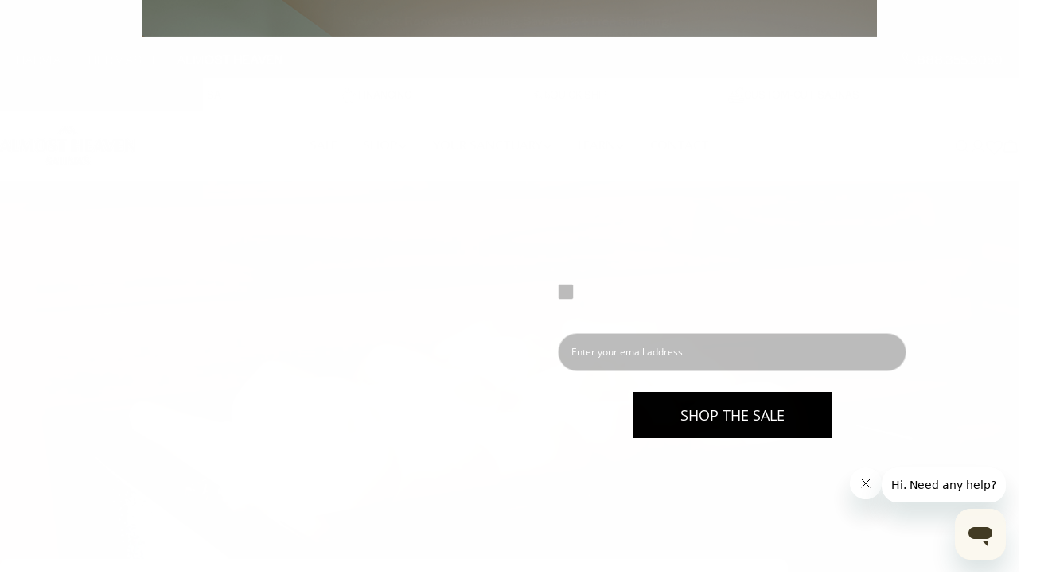

--- FILE ---
content_type: text/javascript
request_url: https://d7p0reaq8mvem.cloudfront.net/5d8de1eb1adb727a2704.js?shop=almost-heaven-saunas.myshopify.com
body_size: 24155
content:
/* Sample JavaScript file added with ScriptTag resource.
This sample file is meant to teach best practices.
Your app will load jQuery if it's not defined.
Your app will load jQuery if jQuery is defined but is too old, e.g. < 1.7.
Your app does not change the definition of $ or jQuery outside the app.
Example: if a Shopify theme uses jQuery 1.4.2, both of these statements run in the console will still return '1.4.2'
once the app is installed, even if the app uses jQuery 1.9.1:
jQuery.fn.jquery => "1.4.2"
$.fn.jquery -> "1.4.2"
*/

/* Using a self-executing anonymous function - (function(){})(); - so that all variables and functions defined within
aren’t available to the outside world. */

(function() {
  /* Load Script function we may need to load jQuery from the Google's CDN */
  /* That code is world-reknown. */
  /* One source: http://snipplr.com/view/18756/loadscript/ */

  var loadScript = function(url, callback) {
    var script = document.createElement("script");
    script.type = "text/javascript";

    // If the browser is Internet Explorer.
    if (script.readyState){
      script.onreadystatechange = function(){
        if (script.readyState == "loaded" || script.readyState == "complete"){
          script.onreadystatechange = null;
          callback();
        }
      };
    // For any other browser.
    } else {
      script.onload = function(){
        callback();
      };
    }
    script.src = url;
    document.getElementsByTagName("head")[0].appendChild(script);
  };

  /* This is my app's JavaScript */
  var myAppJavaScript = function($) {
    $('body').append("<script>\n  // https://tc39.github.io/ecma262/#sec-array.prototype.find\n  if (!Array.prototype.find) {\n    Object.defineProperty(Array.prototype, \'find\', {\n      value: function(predicate) {\n       // 1. Let O be ? ToObject(this value).\n        if (this == null) {\n          throw new TypeError(\'\"this\" is null or not defined\');\n        }\n  \n        var o = Object(this);\n  \n        // 2. Let len be ? ToLength(? Get(O, \"length\")).\n        var len = o.length >>> 0;\n  \n        // 3. If IsCallable(predicate) is false, throw a TypeError exception.\n        if (typeof predicate !== \'function\') {\n          throw new TypeError(\'predicate must be a function\');\n        }\n  \n        // 4. If thisArg was supplied, let T be thisArg; else let T be undefined.\n        var thisArg = arguments[1];\n  \n        // 5. Let k be 0.\n        var k = 0;\n  \n        // 6. Repeat, while k < len\n        while (k < len) {\n          // a. Let Pk be ! ToString(k).\n          // b. Let kValue be ? Get(O, Pk).\n          // c. Let testResult be ToBoolean(? Call(predicate, T, « kValue, k, O »)).\n          // d. If testResult is true, return kValue.\n          var kValue = o[k];\n          if (predicate.call(thisArg, kValue, k, o)) {\n            return kValue;\n          }\n          // e. Increase k by 1.\n          k++;\n        }\n  \n        // 7. Return undefined.\n        return undefined;\n      }\n    });\n  }\n<\/script>\n");
    $.post("https://referralfetch.herokuapp.com/api/v1/impression.js", {
      campaign_id: 3436,
      account_id: 5643,
      api_key: "5d8de1eb1adb727a2704"
    });
    $('body').append("<style>\n  .css-reset html{box-sizing:border-box}.css-reset *,.css-reset *:before,.css-reset *:after{box-sizing:inherit}.css-reset html,.css-reset body,.css-reset div,.css-reset span,.css-reset applet,.css-reset object,.css-reset iframe,.css-reset h1,.css-reset h2,.css-reset h3,.css-reset h4,.css-reset h5,.css-reset h6,.css-reset p,.css-reset blockquote,.css-reset pre,.css-reset a,.css-reset abbr,.css-reset acronym,.css-reset address,.css-reset big,.css-reset cite,.css-reset code,.css-reset del,.css-reset dfn,.css-reset em,.css-reset img,.css-reset ins,.css-reset kbd,.css-reset q,.css-reset s,.css-reset samp,.css-reset small,.css-reset strike,.css-reset strong,.css-reset sub,.css-reset sup,.css-reset tt,.css-reset var,.css-reset b,.css-reset u,.css-reset i,.css-reset center,.css-reset dl,.css-reset dt,.css-reset dd,.css-reset ol,.css-reset ul,.css-reset li,.css-reset fieldset,.css-reset form,.css-reset label,.css-reset legend,.css-reset table,.css-reset caption,.css-reset tbody,.css-reset tfoot,.css-reset thead,.css-reset tr,.css-reset th,.css-reset td,.css-reset article,.css-reset aside,.css-reset canvas,.css-reset details,.css-reset embed,.css-reset figure,.css-reset figcaption,.css-reset footer,.css-reset header,.css-reset hgroup,.css-reset menu,.css-reset nav,.css-reset output,.css-reset ruby,.css-reset section,.css-reset summary,.css-reset time,.css-reset mark,.css-reset audio,.css-reset video{margin:0;padding:0;border:0;font-size:100%;font:inherit;vertical-align:baseline;text-transform:none}.css-reset article,.css-reset aside,.css-reset details,.css-reset figcaption,.css-reset figure,.css-reset footer,.css-reset header,.css-reset hgroup,.css-reset menu,.css-reset nav,.css-reset section{display:block}.css-reset body{line-height:1 !important}.css-reset ol,.css-reset ul{list-style:none}.css-reset blockquote,.css-reset q{quotes:none}.css-reset blockquote:before,.css-reset blockquote:after{content:\'\';content:none}.css-reset q:before,.css-reset q:after{content:\'\';content:none}.css-reset table{border-collapse:collapse;border-spacing:0}.css-reset html{font-family:sans-serif;-ms-text-size-adjust:100%;-webkit-text-size-adjust:100%}.css-reset body{margin:0}.css-reset article,.css-reset aside,.css-reset details,.css-reset figcaption,.css-reset figure,.css-reset footer,.css-reset header,.css-reset hgroup,.css-reset main,.css-reset menu,.css-reset nav,.css-reset section,.css-reset summary{display:block}.css-reset audio,.css-reset canvas,.css-reset progress,.css-reset video{display:inline-block;vertical-align:baseline}.css-reset audio:not([controls]){display:none;height:0}.css-reset [hidden],.css-reset template{display:none}.css-reset a{background-color:transparent}.css-reset a:active,.css-reset a:hover{outline:0}.css-reset abbr[title]{border-bottom:none;text-decoration:underline;-webkit-text-decoration:underline dotted;-moz-text-decoration:underline dotted;text-decoration:underline dotted}.css-reset b,.css-reset strong{font-weight:700}.css-reset dfn{font-style:italic}.css-reset h1{font-size:2em;margin:.67em 0}.css-reset mark{background:#ff0;color:#000}.css-reset small{font-size:80%}.css-reset sub,.css-reset sup{font-size:75%;line-height:0;position:relative;vertical-align:baseline}.css-reset sup{top:-.5em}.css-reset sub{bottom:-.25em}.css-reset img{border:0}.css-reset svg:not(:root){overflow:hidden}.css-reset figure{margin:1em 40px}.css-reset hr{-webkit-box-sizing:content-box;-moz-box-sizing:content-box;box-sizing:content-box;height:0}.css-reset pre{overflow:auto}.css-reset code,.css-reset kbd,.css-reset pre,.css-reset samp{font-family:monospace,monospace;font-size:1em}.css-reset button,.css-reset input,.css-reset optgroup,.css-reset select,.css-reset textarea{color:inherit;font:inherit;margin:0}.css-reset button{overflow:visible}.css-reset button,.css-reset select{text-transform:none}.css-reset button,.css-reset html input[type=button],.css-reset input[type=reset],.css-reset input[type=submit]{-webkit-appearance:button;cursor:pointer}.css-reset button[disabled],.css-reset html input[disabled]{cursor:default}.css-reset button::-moz-focus-inner,.css-reset input::-moz-focus-inner{border:0;padding:0}.css-reset input{line-height:normal}.css-reset input[type=checkbox],.css-reset input[type=radio]{-webkit-box-sizing:border-box;-moz-box-sizing:border-box;box-sizing:border-box;padding:0}.css-reset input[type=number]::-webkit-inner-spin-button,.css-reset input[type=number]::-webkit-outer-spin-button{height:auto}.css-reset input[type=search]{-webkit-appearance:textfield;-webkit-box-sizing:content-box;-moz-box-sizing:content-box;box-sizing:content-box}.css-reset input[type=search]::-webkit-search-cancel-button,.css-reset input[type=search]::-webkit-search-decoration{-webkit-appearance:none}.css-reset fieldset{border:1px solid silver;margin:0 2px;padding:.35em .625em .75em}.css-reset legend{border:0;padding:0}.css-reset textarea{overflow:auto}.css-reset optgroup{font-weight:700}.css-reset table{border-collapse:collapse;border-spacing:0}.css-reset td,.css-reset th{padding:0}@media print{.css-reset *,.css-reset :after,.css-reset :before{color:#000 !important;text-shadow:none !important;background:0 0 !important;-webkit-box-shadow:none !important;box-shadow:none !important}.css-reset a,.css-reset a:visited{text-decoration:underline}.css-reset a[href]:after{content:\" (\" attr(href) \")\"}.css-reset abbr[title]:after{content:\" (\" attr(title) \")\"}.css-reset a[href^=\"#\"]:after,.css-reset a[href^=\"javascript:\"]:after{content:\"\"}.css-reset blockquote,.css-reset pre{border:1px solid #999;page-break-inside:avoid}.css-reset thead{display:table-header-group}.css-reset img,.css-reset tr{page-break-inside:avoid}.css-reset img{max-width:100% !important}.css-reset h2,.css-reset h3,.css-reset p{orphans:3;widows:3}.css-reset h2,.css-reset h3{page-break-after:avoid}.css-reset .gather-3436-navbar{display:none}.css-reset .gather-3436-btn>.gather-3436-caret,.css-reset .gather-3436-dropup>.gather-3436-btn>.gather-3436-caret{border-top-color:#000 !important}.css-reset .gather-3436-label{border:1px solid #000}.css-reset .gather-3436-table{border-collapse:collapse !important}.css-reset .gather-3436-table td,.css-reset .gather-3436-table th{background-color:#fff !important}.css-reset .gather-3436-table-bordered td,.css-reset .gather-3436-table-bordered th{border:1px solid #ddd !important}}@font-face{.css-reset{font-family:\"Glyphicons Halflings\";src:url(https://cdnjs.cloudflare.com/ajax/libs/twitter-bootstrap/3.4.1/fonts/glyphicons-halflings-regular.eot);src:url(https://cdnjs.cloudflare.com/ajax/libs/twitter-bootstrap/3.4.1/fonts/glyphicons-halflings-regular.eot?#iefix) format(\"embedded-opentype\"),url(https://cdnjs.cloudflare.com/ajax/libs/twitter-bootstrap/3.4.1/fonts/glyphicons-halflings-regular.woff2) format(\"woff2\"),url(https://cdnjs.cloudflare.com/ajax/libs/twitter-bootstrap/3.4.1/fonts/glyphicons-halflings-regular.woff) format(\"woff\"),url(https://cdnjs.cloudflare.com/ajax/libs/twitter-bootstrap/3.4.1/fonts/glyphicons-halflings-regular.ttf) format(\"truetype\"),url(https://cdnjs.cloudflare.com/ajax/libs/twitter-bootstrap/3.4.1/fonts/glyphicons-halflings-regular.svg#glyphicons_halflingsregular) format(\"svg\")}}.css-reset .gather-3436-glyphicon{position:relative;top:1px;display:inline-block;font-family:\"Glyphicons Halflings\";font-style:normal;font-weight:400;line-height:1;-webkit-font-smoothing:antialiased;-moz-osx-font-smoothing:grayscale}.css-reset .gather-3436-glyphicon-asterisk:before{content:\"\\002a\"}.css-reset .gather-3436-glyphicon-plus:before{content:\"\\002b\"}.css-reset .gather-3436-glyphicon-eur:before,.css-reset .gather-3436-glyphicon-euro:before{content:\"\\20ac\"}.css-reset .gather-3436-glyphicon-minus:before{content:\"\\2212\"}.css-reset .gather-3436-glyphicon-cloud:before{content:\"\\2601\"}.css-reset .gather-3436-glyphicon-envelope:before{content:\"\\2709\"}.css-reset .gather-3436-glyphicon-pencil:before{content:\"\\270f\"}.css-reset .gather-3436-glyphicon-glass:before{content:\"\\e001\"}.css-reset .gather-3436-glyphicon-music:before{content:\"\\e002\"}.css-reset .gather-3436-glyphicon-search:before{content:\"\\e003\"}.css-reset .gather-3436-glyphicon-heart:before{content:\"\\e005\"}.css-reset .gather-3436-glyphicon-star:before{content:\"\\e006\"}.css-reset .gather-3436-glyphicon-star-empty:before{content:\"\\e007\"}.css-reset .gather-3436-glyphicon-user:before{content:\"\\e008\"}.css-reset .gather-3436-glyphicon-film:before{content:\"\\e009\"}.css-reset .gather-3436-glyphicon-th-large:before{content:\"\\e010\"}.css-reset .gather-3436-glyphicon-th:before{content:\"\\e011\"}.css-reset .gather-3436-glyphicon-th-list:before{content:\"\\e012\"}.css-reset .gather-3436-glyphicon-ok:before{content:\"\\e013\"}.css-reset .gather-3436-glyphicon-remove:before{content:\"\\e014\"}.css-reset .gather-3436-glyphicon-zoom-in:before{content:\"\\e015\"}.css-reset .gather-3436-glyphicon-zoom-out:before{content:\"\\e016\"}.css-reset .gather-3436-glyphicon-off:before{content:\"\\e017\"}.css-reset .gather-3436-glyphicon-signal:before{content:\"\\e018\"}.css-reset .gather-3436-glyphicon-cog:before{content:\"\\e019\"}.css-reset .gather-3436-glyphicon-trash:before{content:\"\\e020\"}.css-reset .gather-3436-glyphicon-home:before{content:\"\\e021\"}.css-reset .gather-3436-glyphicon-file:before{content:\"\\e022\"}.css-reset .gather-3436-glyphicon-time:before{content:\"\\e023\"}.css-reset .gather-3436-glyphicon-road:before{content:\"\\e024\"}.css-reset .gather-3436-glyphicon-download-alt:before{content:\"\\e025\"}.css-reset .gather-3436-glyphicon-download:before{content:\"\\e026\"}.css-reset .gather-3436-glyphicon-upload:before{content:\"\\e027\"}.css-reset .gather-3436-glyphicon-inbox:before{content:\"\\e028\"}.css-reset .gather-3436-glyphicon-play-circle:before{content:\"\\e029\"}.css-reset .gather-3436-glyphicon-repeat:before{content:\"\\e030\"}.css-reset .gather-3436-glyphicon-refresh:before{content:\"\\e031\"}.css-reset .gather-3436-glyphicon-list-alt:before{content:\"\\e032\"}.css-reset .gather-3436-glyphicon-lock:before{content:\"\\e033\"}.css-reset .gather-3436-glyphicon-flag:before{content:\"\\e034\"}.css-reset .gather-3436-glyphicon-headphones:before{content:\"\\e035\"}.css-reset .gather-3436-glyphicon-volume-off:before{content:\"\\e036\"}.css-reset .gather-3436-glyphicon-volume-down:before{content:\"\\e037\"}.css-reset .gather-3436-glyphicon-volume-up:before{content:\"\\e038\"}.css-reset .gather-3436-glyphicon-qrcode:before{content:\"\\e039\"}.css-reset .gather-3436-glyphicon-barcode:before{content:\"\\e040\"}.css-reset .gather-3436-glyphicon-tag:before{content:\"\\e041\"}.css-reset .gather-3436-glyphicon-tags:before{content:\"\\e042\"}.css-reset .gather-3436-glyphicon-book:before{content:\"\\e043\"}.css-reset .gather-3436-glyphicon-bookmark:before{content:\"\\e044\"}.css-reset .gather-3436-glyphicon-print:before{content:\"\\e045\"}.css-reset .gather-3436-glyphicon-camera:before{content:\"\\e046\"}.css-reset .gather-3436-glyphicon-font:before{content:\"\\e047\"}.css-reset .gather-3436-glyphicon-bold:before{content:\"\\e048\"}.css-reset .gather-3436-glyphicon-italic:before{content:\"\\e049\"}.css-reset .gather-3436-glyphicon-text-height:before{content:\"\\e050\"}.css-reset .gather-3436-glyphicon-text-width:before{content:\"\\e051\"}.css-reset .gather-3436-glyphicon-align-left:before{content:\"\\e052\"}.css-reset .gather-3436-glyphicon-align-center:before{content:\"\\e053\"}.css-reset .gather-3436-glyphicon-align-right:before{content:\"\\e054\"}.css-reset .gather-3436-glyphicon-align-justify:before{content:\"\\e055\"}.css-reset .gather-3436-glyphicon-list:before{content:\"\\e056\"}.css-reset .gather-3436-glyphicon-indent-left:before{content:\"\\e057\"}.css-reset .gather-3436-glyphicon-indent-right:before{content:\"\\e058\"}.css-reset .gather-3436-glyphicon-facetime-video:before{content:\"\\e059\"}.css-reset .gather-3436-glyphicon-picture:before{content:\"\\e060\"}.css-reset .gather-3436-glyphicon-map-marker:before{content:\"\\e062\"}.css-reset .gather-3436-glyphicon-adjust:before{content:\"\\e063\"}.css-reset .gather-3436-glyphicon-tint:before{content:\"\\e064\"}.css-reset .gather-3436-glyphicon-edit:before{content:\"\\e065\"}.css-reset .gather-3436-glyphicon-share:before{content:\"\\e066\"}.css-reset .gather-3436-glyphicon-check:before{content:\"\\e067\"}.css-reset .gather-3436-glyphicon-move:before{content:\"\\e068\"}.css-reset .gather-3436-glyphicon-step-backward:before{content:\"\\e069\"}.css-reset .gather-3436-glyphicon-fast-backward:before{content:\"\\e070\"}.css-reset .gather-3436-glyphicon-backward:before{content:\"\\e071\"}.css-reset .gather-3436-glyphicon-play:before{content:\"\\e072\"}.css-reset .gather-3436-glyphicon-pause:before{content:\"\\e073\"}.css-reset .gather-3436-glyphicon-stop:before{content:\"\\e074\"}.css-reset .gather-3436-glyphicon-forward:before{content:\"\\e075\"}.css-reset .gather-3436-glyphicon-fast-forward:before{content:\"\\e076\"}.css-reset .gather-3436-glyphicon-step-forward:before{content:\"\\e077\"}.css-reset .gather-3436-glyphicon-eject:before{content:\"\\e078\"}.css-reset .gather-3436-glyphicon-chevron-left:before{content:\"\\e079\"}.css-reset .gather-3436-glyphicon-chevron-right:before{content:\"\\e080\"}.css-reset .gather-3436-glyphicon-plus-sign:before{content:\"\\e081\"}.css-reset .gather-3436-glyphicon-minus-sign:before{content:\"\\e082\"}.css-reset .gather-3436-glyphicon-remove-sign:before{content:\"\\e083\"}.css-reset .gather-3436-glyphicon-ok-sign:before{content:\"\\e084\"}.css-reset .gather-3436-glyphicon-question-sign:before{content:\"\\e085\"}.css-reset .gather-3436-glyphicon-info-sign:before{content:\"\\e086\"}.css-reset .gather-3436-glyphicon-screenshot:before{content:\"\\e087\"}.css-reset .gather-3436-glyphicon-remove-circle:before{content:\"\\e088\"}.css-reset .gather-3436-glyphicon-ok-circle:before{content:\"\\e089\"}.css-reset .gather-3436-glyphicon-ban-circle:before{content:\"\\e090\"}.css-reset .gather-3436-glyphicon-arrow-left:before{content:\"\\e091\"}.css-reset .gather-3436-glyphicon-arrow-right:before{content:\"\\e092\"}.css-reset .gather-3436-glyphicon-arrow-up:before{content:\"\\e093\"}.css-reset .gather-3436-glyphicon-arrow-down:before{content:\"\\e094\"}.css-reset .gather-3436-glyphicon-share-alt:before{content:\"\\e095\"}.css-reset .gather-3436-glyphicon-resize-full:before{content:\"\\e096\"}.css-reset .gather-3436-glyphicon-resize-small:before{content:\"\\e097\"}.css-reset .gather-3436-glyphicon-exclamation-sign:before{content:\"\\e101\"}.css-reset .gather-3436-glyphicon-gift:before{content:\"\\e102\"}.css-reset .gather-3436-glyphicon-leaf:before{content:\"\\e103\"}.css-reset .gather-3436-glyphicon-fire:before{content:\"\\e104\"}.css-reset .gather-3436-glyphicon-eye-open:before{content:\"\\e105\"}.css-reset .gather-3436-glyphicon-eye-close:before{content:\"\\e106\"}.css-reset .gather-3436-glyphicon-warning-sign:before{content:\"\\e107\"}.css-reset .gather-3436-glyphicon-plane:before{content:\"\\e108\"}.css-reset .gather-3436-glyphicon-calendar:before{content:\"\\e109\"}.css-reset .gather-3436-glyphicon-random:before{content:\"\\e110\"}.css-reset .gather-3436-glyphicon-comment:before{content:\"\\e111\"}.css-reset .gather-3436-glyphicon-magnet:before{content:\"\\e112\"}.css-reset .gather-3436-glyphicon-chevron-up:before{content:\"\\e113\"}.css-reset .gather-3436-glyphicon-chevron-down:before{content:\"\\e114\"}.css-reset .gather-3436-glyphicon-retweet:before{content:\"\\e115\"}.css-reset .gather-3436-glyphicon-shopping-cart:before{content:\"\\e116\"}.css-reset .gather-3436-glyphicon-folder-close:before{content:\"\\e117\"}.css-reset .gather-3436-glyphicon-folder-open:before{content:\"\\e118\"}.css-reset .gather-3436-glyphicon-resize-vertical:before{content:\"\\e119\"}.css-reset .gather-3436-glyphicon-resize-horizontal:before{content:\"\\e120\"}.css-reset .gather-3436-glyphicon-hdd:before{content:\"\\e121\"}.css-reset .gather-3436-glyphicon-bullhorn:before{content:\"\\e122\"}.css-reset .gather-3436-glyphicon-bell:before{content:\"\\e123\"}.css-reset .gather-3436-glyphicon-certificate:before{content:\"\\e124\"}.css-reset .gather-3436-glyphicon-thumbs-up:before{content:\"\\e125\"}.css-reset .gather-3436-glyphicon-thumbs-down:before{content:\"\\e126\"}.css-reset .gather-3436-glyphicon-hand-right:before{content:\"\\e127\"}.css-reset .gather-3436-glyphicon-hand-left:before{content:\"\\e128\"}.css-reset .gather-3436-glyphicon-hand-up:before{content:\"\\e129\"}.css-reset .gather-3436-glyphicon-hand-down:before{content:\"\\e130\"}.css-reset .gather-3436-glyphicon-circle-arrow-right:before{content:\"\\e131\"}.css-reset .gather-3436-glyphicon-circle-arrow-left:before{content:\"\\e132\"}.css-reset .gather-3436-glyphicon-circle-arrow-up:before{content:\"\\e133\"}.css-reset .gather-3436-glyphicon-circle-arrow-down:before{content:\"\\e134\"}.css-reset .gather-3436-glyphicon-globe:before{content:\"\\e135\"}.css-reset .gather-3436-glyphicon-wrench:before{content:\"\\e136\"}.css-reset .gather-3436-glyphicon-tasks:before{content:\"\\e137\"}.css-reset .gather-3436-glyphicon-filter:before{content:\"\\e138\"}.css-reset .gather-3436-glyphicon-briefcase:before{content:\"\\e139\"}.css-reset .gather-3436-glyphicon-fullscreen:before{content:\"\\e140\"}.css-reset .gather-3436-glyphicon-dashboard:before{content:\"\\e141\"}.css-reset .gather-3436-glyphicon-paperclip:before{content:\"\\e142\"}.css-reset .gather-3436-glyphicon-heart-empty:before{content:\"\\e143\"}.css-reset .gather-3436-glyphicon-link:before{content:\"\\e144\"}.css-reset .gather-3436-glyphicon-phone:before{content:\"\\e145\"}.css-reset .gather-3436-glyphicon-pushpin:before{content:\"\\e146\"}.css-reset .gather-3436-glyphicon-usd:before{content:\"\\e148\"}.css-reset .gather-3436-glyphicon-gbp:before{content:\"\\e149\"}.css-reset .gather-3436-glyphicon-sort:before{content:\"\\e150\"}.css-reset .gather-3436-glyphicon-sort-by-alphabet:before{content:\"\\e151\"}.css-reset .gather-3436-glyphicon-sort-by-alphabet-alt:before{content:\"\\e152\"}.css-reset .gather-3436-glyphicon-sort-by-order:before{content:\"\\e153\"}.css-reset .gather-3436-glyphicon-sort-by-order-alt:before{content:\"\\e154\"}.css-reset .gather-3436-glyphicon-sort-by-attributes:before{content:\"\\e155\"}.css-reset .gather-3436-glyphicon-sort-by-attributes-alt:before{content:\"\\e156\"}.css-reset .gather-3436-glyphicon-unchecked:before{content:\"\\e157\"}.css-reset .gather-3436-glyphicon-expand:before{content:\"\\e158\"}.css-reset .gather-3436-glyphicon-collapse-down:before{content:\"\\e159\"}.css-reset .gather-3436-glyphicon-collapse-up:before{content:\"\\e160\"}.css-reset .gather-3436-glyphicon-log-in:before{content:\"\\e161\"}.css-reset .gather-3436-glyphicon-flash:before{content:\"\\e162\"}.css-reset .gather-3436-glyphicon-log-out:before{content:\"\\e163\"}.css-reset .gather-3436-glyphicon-new-window:before{content:\"\\e164\"}.css-reset .gather-3436-glyphicon-record:before{content:\"\\e165\"}.css-reset .gather-3436-glyphicon-save:before{content:\"\\e166\"}.css-reset .gather-3436-glyphicon-open:before{content:\"\\e167\"}.css-reset .gather-3436-glyphicon-saved:before{content:\"\\e168\"}.css-reset .gather-3436-glyphicon-import:before{content:\"\\e169\"}.css-reset .gather-3436-glyphicon-export:before{content:\"\\e170\"}.css-reset .gather-3436-glyphicon-send:before{content:\"\\e171\"}.css-reset .gather-3436-glyphicon-floppy-disk:before{content:\"\\e172\"}.css-reset .gather-3436-glyphicon-floppy-saved:before{content:\"\\e173\"}.css-reset .gather-3436-glyphicon-floppy-remove:before{content:\"\\e174\"}.css-reset .gather-3436-glyphicon-floppy-save:before{content:\"\\e175\"}.css-reset .gather-3436-glyphicon-floppy-open:before{content:\"\\e176\"}.css-reset .gather-3436-glyphicon-credit-card:before{content:\"\\e177\"}.css-reset .gather-3436-glyphicon-transfer:before{content:\"\\e178\"}.css-reset .gather-3436-glyphicon-cutlery:before{content:\"\\e179\"}.css-reset .gather-3436-glyphicon-header:before{content:\"\\e180\"}.css-reset .gather-3436-glyphicon-compressed:before{content:\"\\e181\"}.css-reset .gather-3436-glyphicon-earphone:before{content:\"\\e182\"}.css-reset .gather-3436-glyphicon-phone-alt:before{content:\"\\e183\"}.css-reset .gather-3436-glyphicon-tower:before{content:\"\\e184\"}.css-reset .gather-3436-glyphicon-stats:before{content:\"\\e185\"}.css-reset .gather-3436-glyphicon-sd-video:before{content:\"\\e186\"}.css-reset .gather-3436-glyphicon-hd-video:before{content:\"\\e187\"}.css-reset .gather-3436-glyphicon-subtitles:before{content:\"\\e188\"}.css-reset .gather-3436-glyphicon-sound-stereo:before{content:\"\\e189\"}.css-reset .gather-3436-glyphicon-sound-dolby:before{content:\"\\e190\"}.css-reset .gather-3436-glyphicon-sound-5-1:before{content:\"\\e191\"}.css-reset .gather-3436-glyphicon-sound-6-1:before{content:\"\\e192\"}.css-reset .gather-3436-glyphicon-sound-7-1:before{content:\"\\e193\"}.css-reset .gather-3436-glyphicon-copyright-mark:before{content:\"\\e194\"}.css-reset .gather-3436-glyphicon-registration-mark:before{content:\"\\e195\"}.css-reset .gather-3436-glyphicon-cloud-download:before{content:\"\\e197\"}.css-reset .gather-3436-glyphicon-cloud-upload:before{content:\"\\e198\"}.css-reset .gather-3436-glyphicon-tree-conifer:before{content:\"\\e199\"}.css-reset .gather-3436-glyphicon-tree-deciduous:before{content:\"\\e200\"}.css-reset .gather-3436-glyphicon-cd:before{content:\"\\e201\"}.css-reset .gather-3436-glyphicon-save-file:before{content:\"\\e202\"}.css-reset .gather-3436-glyphicon-open-file:before{content:\"\\e203\"}.css-reset .gather-3436-glyphicon-level-up:before{content:\"\\e204\"}.css-reset .gather-3436-glyphicon-copy:before{content:\"\\e205\"}.css-reset .gather-3436-glyphicon-paste:before{content:\"\\e206\"}.css-reset .gather-3436-glyphicon-alert:before{content:\"\\e209\"}.css-reset .gather-3436-glyphicon-equalizer:before{content:\"\\e210\"}.css-reset .gather-3436-glyphicon-king:before{content:\"\\e211\"}.css-reset .gather-3436-glyphicon-queen:before{content:\"\\e212\"}.css-reset .gather-3436-glyphicon-pawn:before{content:\"\\e213\"}.css-reset .gather-3436-glyphicon-bishop:before{content:\"\\e214\"}.css-reset .gather-3436-glyphicon-knight:before{content:\"\\e215\"}.css-reset .gather-3436-glyphicon-baby-formula:before{content:\"\\e216\"}.css-reset .gather-3436-glyphicon-tent:before{content:\"\\26fa\"}.css-reset .gather-3436-glyphicon-blackboard:before{content:\"\\e218\"}.css-reset .gather-3436-glyphicon-bed:before{content:\"\\e219\"}.css-reset .gather-3436-glyphicon-apple:before{content:\"\\f8ff\"}.css-reset .gather-3436-glyphicon-erase:before{content:\"\\e221\"}.css-reset .gather-3436-glyphicon-hourglass:before{content:\"\\231b\"}.css-reset .gather-3436-glyphicon-lamp:before{content:\"\\e223\"}.css-reset .gather-3436-glyphicon-duplicate:before{content:\"\\e224\"}.css-reset .gather-3436-glyphicon-piggy-bank:before{content:\"\\e225\"}.css-reset .gather-3436-glyphicon-scissors:before{content:\"\\e226\"}.css-reset .gather-3436-glyphicon-bitcoin:before{content:\"\\e227\"}.css-reset .gather-3436-glyphicon-btc:before{content:\"\\e227\"}.css-reset .gather-3436-glyphicon-xbt:before{content:\"\\e227\"}.css-reset .gather-3436-glyphicon-yen:before{content:\"\\00a5\"}.css-reset .gather-3436-glyphicon-jpy:before{content:\"\\00a5\"}.css-reset .gather-3436-glyphicon-ruble:before{content:\"\\20bd\"}.css-reset .gather-3436-glyphicon-rub:before{content:\"\\20bd\"}.css-reset .gather-3436-glyphicon-scale:before{content:\"\\e230\"}.css-reset .gather-3436-glyphicon-ice-lolly:before{content:\"\\e231\"}.css-reset .gather-3436-glyphicon-ice-lolly-tasted:before{content:\"\\e232\"}.css-reset .gather-3436-glyphicon-education:before{content:\"\\e233\"}.css-reset .gather-3436-glyphicon-option-horizontal:before{content:\"\\e234\"}.css-reset .gather-3436-glyphicon-option-vertical:before{content:\"\\e235\"}.css-reset .gather-3436-glyphicon-menu-hamburger:before{content:\"\\e236\"}.css-reset .gather-3436-glyphicon-modal-window:before{content:\"\\e237\"}.css-reset .gather-3436-glyphicon-oil:before{content:\"\\e238\"}.css-reset .gather-3436-glyphicon-grain:before{content:\"\\e239\"}.css-reset .gather-3436-glyphicon-sunglasses:before{content:\"\\e240\"}.css-reset .gather-3436-glyphicon-text-size:before{content:\"\\e241\"}.css-reset .gather-3436-glyphicon-text-color:before{content:\"\\e242\"}.css-reset .gather-3436-glyphicon-text-background:before{content:\"\\e243\"}.css-reset .gather-3436-glyphicon-object-align-top:before{content:\"\\e244\"}.css-reset .gather-3436-glyphicon-object-align-bottom:before{content:\"\\e245\"}.css-reset .gather-3436-glyphicon-object-align-horizontal:before{content:\"\\e246\"}.css-reset .gather-3436-glyphicon-object-align-left:before{content:\"\\e247\"}.css-reset .gather-3436-glyphicon-object-align-vertical:before{content:\"\\e248\"}.css-reset .gather-3436-glyphicon-object-align-right:before{content:\"\\e249\"}.css-reset .gather-3436-glyphicon-triangle-right:before{content:\"\\e250\"}.css-reset .gather-3436-glyphicon-triangle-left:before{content:\"\\e251\"}.css-reset .gather-3436-glyphicon-triangle-bottom:before{content:\"\\e252\"}.css-reset .gather-3436-glyphicon-triangle-top:before{content:\"\\e253\"}.css-reset .gather-3436-glyphicon-console:before{content:\"\\e254\"}.css-reset .gather-3436-glyphicon-superscript:before{content:\"\\e255\"}.css-reset .gather-3436-glyphicon-subscript:before{content:\"\\e256\"}.css-reset .gather-3436-glyphicon-menu-left:before{content:\"\\e257\"}.css-reset .gather-3436-glyphicon-menu-right:before{content:\"\\e258\"}.css-reset .gather-3436-glyphicon-menu-down:before{content:\"\\e259\"}.css-reset .gather-3436-glyphicon-menu-up:before{content:\"\\e260\"}.css-reset *{-webkit-box-sizing:border-box;-moz-box-sizing:border-box;box-sizing:border-box}.css-reset :after,.css-reset :before{-webkit-box-sizing:border-box;-moz-box-sizing:border-box;box-sizing:border-box}.css-reset html{font-size:10px;-webkit-tap-highlight-color:rgba(0,0,0,0)}.css-reset body{font-family:\"Helvetica Neue\",Helvetica,Arial,sans-serif;font-size:14px;line-height:1.42857143;color:#333;background-color:#fff}.css-reset button,.css-reset input,.css-reset select,.css-reset textarea{font-family:inherit;font-size:inherit;line-height:inherit}.css-reset a{color:#337ab7;text-decoration:none}.css-reset a:focus,.css-reset a:hover{color:#23527c;text-decoration:underline}.css-reset a:focus{outline:5px auto -webkit-focus-ring-color;outline-offset:-2px}.css-reset figure{margin:0}.css-reset img{vertical-align:middle}.css-reset .gather-3436-carousel-inner>.gather-3436-item>a>img,.css-reset .gather-3436-carousel-inner>.gather-3436-item>img,.css-reset .gather-3436-img-responsive,.css-reset .gather-3436-thumbnail a>img,.css-reset .gather-3436-thumbnail>img{display:block;max-width:100%;height:auto}.css-reset .gather-3436-img-rounded{border-radius:6px}.css-reset .gather-3436-img-thumbnail{padding:4px;line-height:1.42857143;background-color:#fff;border:1px solid #ddd;border-radius:4px;-webkit-transition:all .2s ease-in-out;-o-transition:all .2s ease-in-out;transition:all .2s ease-in-out;display:inline-block;max-width:100%;height:auto}.css-reset .gather-3436-img-circle{border-radius:50%}.css-reset hr{margin-top:20px;margin-bottom:20px;border:0;border-top:1px solid #eee}.css-reset .gather-3436-sr-only{position:absolute;width:1px;height:1px;padding:0;margin:-1px;overflow:hidden;clip:rect(0, 0, 0, 0);border:0}.css-reset .gather-3436-sr-only-focusable:active,.css-reset .gather-3436-sr-only-focusable:focus{position:static;width:auto;height:auto;margin:0;overflow:visible;clip:auto}.css-reset [role=button]{cursor:pointer}.css-reset .gather-3436-h1,.css-reset .gather-3436-h2,.css-reset .gather-3436-h3,.css-reset .gather-3436-h4,.css-reset .gather-3436-h5,.css-reset .gather-3436-h6,.css-reset h1,.css-reset h2,.css-reset h3,.css-reset h4,.css-reset h5,.css-reset h6{font-family:inherit;font-weight:500;line-height:1.1;color:inherit}.css-reset .gather-3436-h1 .gather-3436-small,.css-reset .gather-3436-h1 small,.css-reset .gather-3436-h2 .gather-3436-small,.css-reset .gather-3436-h2 small,.css-reset .gather-3436-h3 .gather-3436-small,.css-reset .gather-3436-h3 small,.css-reset .gather-3436-h4 .gather-3436-small,.css-reset .gather-3436-h4 small,.css-reset .gather-3436-h5 .gather-3436-small,.css-reset .gather-3436-h5 small,.css-reset .gather-3436-h6 .gather-3436-small,.css-reset .gather-3436-h6 small,.css-reset h1 .gather-3436-small,.css-reset h1 small,.css-reset h2 .gather-3436-small,.css-reset h2 small,.css-reset h3 .gather-3436-small,.css-reset h3 small,.css-reset h4 .gather-3436-small,.css-reset h4 small,.css-reset h5 .gather-3436-small,.css-reset h5 small,.css-reset h6 .gather-3436-small,.css-reset h6 small{font-weight:400;line-height:1;color:#777}.css-reset .gather-3436-h1,.css-reset .gather-3436-h2,.css-reset .gather-3436-h3,.css-reset h1,.css-reset h2,.css-reset h3{margin-top:20px;margin-bottom:10px}.css-reset .gather-3436-h1 .gather-3436-small,.css-reset .gather-3436-h1 small,.css-reset .gather-3436-h2 .gather-3436-small,.css-reset .gather-3436-h2 small,.css-reset .gather-3436-h3 .gather-3436-small,.css-reset .gather-3436-h3 small,.css-reset h1 .gather-3436-small,.css-reset h1 small,.css-reset h2 .gather-3436-small,.css-reset h2 small,.css-reset h3 .gather-3436-small,.css-reset h3 small{font-size:65%}.css-reset .gather-3436-h4,.css-reset .gather-3436-h5,.css-reset .gather-3436-h6,.css-reset h4,.css-reset h5,.css-reset h6{margin-top:10px;margin-bottom:10px}.css-reset .gather-3436-h4 .gather-3436-small,.css-reset .gather-3436-h4 small,.css-reset .gather-3436-h5 .gather-3436-small,.css-reset .gather-3436-h5 small,.css-reset .gather-3436-h6 .gather-3436-small,.css-reset .gather-3436-h6 small,.css-reset h4 .gather-3436-small,.css-reset h4 small,.css-reset h5 .gather-3436-small,.css-reset h5 small,.css-reset h6 .gather-3436-small,.css-reset h6 small{font-size:75%}.css-reset .gather-3436-h1,.css-reset h1{font-size:36px}.css-reset .gather-3436-h2,.css-reset h2{font-size:30px}.css-reset .gather-3436-h3,.css-reset h3{font-size:24px}.css-reset .gather-3436-h4,.css-reset h4{font-size:18px}.css-reset .gather-3436-h5,.css-reset h5{font-size:14px}.css-reset .gather-3436-h6,.css-reset h6{font-size:12px}.css-reset p{margin:0 0 10px}.css-reset .gather-3436-lead{margin-bottom:20px;font-size:16px;font-weight:300;line-height:1.4}@media (min-width: 768px){.css-reset .gather-3436-lead{font-size:21px}}.css-reset .gather-3436-small,.css-reset small{font-size:85%}.css-reset .gather-3436-mark,.css-reset mark{padding:.2em;background-color:#fcf8e3}.css-reset .gather-3436-text-left{text-align:left}.css-reset .gather-3436-text-right{text-align:right}.css-reset .gather-3436-text-center{text-align:center}.css-reset .gather-3436-text-justify{text-align:justify}.css-reset .gather-3436-text-nowrap{white-space:nowrap}.css-reset .gather-3436-text-lowercase{text-transform:lowercase}.css-reset .gather-3436-text-uppercase{text-transform:uppercase}.css-reset .gather-3436-text-capitalize{text-transform:capitalize}.css-reset .gather-3436-text-muted{color:#777}.css-reset .gather-3436-text-primary{color:#337ab7}.css-reset a.text-primary:focus,.css-reset a.text-primary:hover{color:#286090}.css-reset .gather-3436-text-success{color:#3c763d}.css-reset a.text-success:focus,.css-reset a.text-success:hover{color:#2b542c}.css-reset .gather-3436-text-info{color:#31708f}.css-reset a.text-info:focus,.css-reset a.text-info:hover{color:#245269}.css-reset .gather-3436-text-warning{color:#8a6d3b}.css-reset a.text-warning:focus,.css-reset a.text-warning:hover{color:#66512c}.css-reset .gather-3436-text-danger{color:#a94442}.css-reset a.text-danger:focus,.css-reset a.text-danger:hover{color:#843534}.css-reset .gather-3436-bg-primary{color:#fff;background-color:#337ab7}.css-reset a.bg-primary:focus,.css-reset a.bg-primary:hover{background-color:#286090}.css-reset .gather-3436-bg-success{background-color:#dff0d8}.css-reset a.bg-success:focus,.css-reset a.bg-success:hover{background-color:#c1e2b3}.css-reset .gather-3436-bg-info{background-color:#d9edf7}.css-reset a.bg-info:focus,.css-reset a.bg-info:hover{background-color:#afd9ee}.css-reset .gather-3436-bg-warning{background-color:#fcf8e3}.css-reset a.bg-warning:focus,.css-reset a.bg-warning:hover{background-color:#f7ecb5}.css-reset .gather-3436-bg-danger{background-color:#f2dede}.css-reset a.bg-danger:focus,.css-reset a.bg-danger:hover{background-color:#e4b9b9}.css-reset .gather-3436-page-header{padding-bottom:9px;margin:40px 0 20px;border-bottom:1px solid #eee}.css-reset ol,.css-reset ul{margin-top:0;margin-bottom:10px}.css-reset ol ol,.css-reset ol ul,.css-reset ul ol,.css-reset ul ul{margin-bottom:0}.css-reset .gather-3436-list-unstyled{padding-left:0;list-style:none}.css-reset .gather-3436-list-inline{padding-left:0;list-style:none;margin-left:-5px}.css-reset .gather-3436-list-inline>li{display:inline-block;padding-right:5px;padding-left:5px}.css-reset dl{margin-top:0;margin-bottom:20px}.css-reset dd,.css-reset dt{line-height:1.42857143}.css-reset dt{font-weight:700}.css-reset dd{margin-left:0}@media (min-width: 768px){.css-reset .gather-3436-dl-horizontal dt{float:left;width:160px;clear:left;text-align:right;overflow:hidden;text-overflow:ellipsis;white-space:nowrap}.css-reset .gather-3436-dl-horizontal dd{margin-left:180px}}.css-reset abbr[data-original-title],.css-reset abbr[title]{cursor:help}.css-reset .gather-3436-initialism{font-size:90%;text-transform:uppercase}.css-reset blockquote{padding:10px 20px;margin:0 0 20px;font-size:17.5px;border-left:5px solid #eee}.css-reset blockquote ol:last-child,.css-reset blockquote p:last-child,.css-reset blockquote ul:last-child{margin-bottom:0}.css-reset blockquote .gather-3436-small,.css-reset blockquote footer,.css-reset blockquote small{display:block;font-size:80%;line-height:1.42857143;color:#777}.css-reset blockquote .gather-3436-small:before,.css-reset blockquote footer:before,.css-reset blockquote small:before{content:\"\\2014 \\00A0\"}.css-reset .gather-3436-blockquote-reverse,.css-reset blockquote.pull-right{padding-right:15px;padding-left:0;text-align:right;border-right:5px solid #eee;border-left:0}.css-reset .gather-3436-blockquote-reverse .gather-3436-small:before,.css-reset .gather-3436-blockquote-reverse footer:before,.css-reset .gather-3436-blockquote-reverse small:before,.css-reset blockquote.pull-right .gather-3436-small:before,.css-reset blockquote.pull-right footer:before,.css-reset blockquote.pull-right small:before{content:\"\"}.css-reset .gather-3436-blockquote-reverse .gather-3436-small:after,.css-reset .gather-3436-blockquote-reverse footer:after,.css-reset .gather-3436-blockquote-reverse small:after,.css-reset blockquote.pull-right .gather-3436-small:after,.css-reset blockquote.pull-right footer:after,.css-reset blockquote.pull-right small:after{content:\"\\00A0 \\2014\"}.css-reset address{margin-bottom:20px;font-style:normal;line-height:1.42857143}.css-reset code,.css-reset kbd,.css-reset pre,.css-reset samp{font-family:Menlo,Monaco,Consolas,\"Courier New\",monospace}.css-reset code{padding:2px 4px;font-size:90%;color:#c7254e;background-color:#f9f2f4;border-radius:4px}.css-reset kbd{padding:2px 4px;font-size:90%;color:#fff;background-color:#333;border-radius:3px;-webkit-box-shadow:inset 0 -1px 0 rgba(0,0,0,0.25);box-shadow:inset 0 -1px 0 rgba(0,0,0,0.25)}.css-reset kbd kbd{padding:0;font-size:100%;font-weight:700;-webkit-box-shadow:none;box-shadow:none}.css-reset pre{display:block;padding:9.5px;margin:0 0 10px;font-size:13px;line-height:1.42857143;color:#333;word-break:break-all;word-wrap:break-word;background-color:#f5f5f5;border:1px solid #ccc;border-radius:4px}.css-reset pre code{padding:0;font-size:inherit;color:inherit;white-space:pre-wrap;background-color:transparent;border-radius:0}.css-reset .gather-3436-pre-scrollable{max-height:340px;overflow-y:scroll}.css-reset .gather-3436-container{padding-right:15px;padding-left:15px;margin-right:auto;margin-left:auto}@media (min-width: 768px){.css-reset .gather-3436-container{width:750px}}@media (min-width: 992px){.css-reset .gather-3436-container{width:970px}}@media (min-width: 1200px){.css-reset .gather-3436-container{width:1170px}}.css-reset .gather-3436-container-fluid{padding-right:15px;padding-left:15px;margin-right:auto;margin-left:auto}.css-reset .gather-3436-row{margin-right:-15px;margin-left:-15px}.css-reset .gather-3436-row-no-gutters{margin-right:0;margin-left:0}.css-reset .gather-3436-row-no-gutters [class*=col-]{padding-right:0;padding-left:0}.css-reset .gather-3436-col-lg-1,.css-reset .gather-3436-col-lg-10,.css-reset .gather-3436-col-lg-11,.css-reset .gather-3436-col-lg-12,.css-reset .gather-3436-col-lg-2,.css-reset .gather-3436-col-lg-3,.css-reset .gather-3436-col-lg-4,.css-reset .gather-3436-col-lg-5,.css-reset .gather-3436-col-lg-6,.css-reset .gather-3436-col-lg-7,.css-reset .gather-3436-col-lg-8,.css-reset .gather-3436-col-lg-9,.css-reset .gather-3436-col-md-1,.css-reset .gather-3436-col-md-10,.css-reset .gather-3436-col-md-11,.css-reset .gather-3436-col-md-12,.css-reset .gather-3436-col-md-2,.css-reset .gather-3436-col-md-3,.css-reset .gather-3436-col-md-4,.css-reset .gather-3436-col-md-5,.css-reset .gather-3436-col-md-6,.css-reset .gather-3436-col-md-7,.css-reset .gather-3436-col-md-8,.css-reset .gather-3436-col-md-9,.css-reset .gather-3436-col-sm-1,.css-reset .gather-3436-col-sm-10,.css-reset .gather-3436-col-sm-11,.css-reset .gather-3436-col-sm-12,.css-reset .gather-3436-col-sm-2,.css-reset .gather-3436-col-sm-3,.css-reset .gather-3436-col-sm-4,.css-reset .gather-3436-col-sm-5,.css-reset .gather-3436-col-sm-6,.css-reset .gather-3436-col-sm-7,.css-reset .gather-3436-col-sm-8,.css-reset .gather-3436-col-sm-9,.css-reset .gather-3436-col-xs-1,.css-reset .gather-3436-col-xs-10,.css-reset .gather-3436-col-xs-11,.css-reset .gather-3436-col-xs-12,.css-reset .gather-3436-col-xs-2,.css-reset .gather-3436-col-xs-3,.css-reset .gather-3436-col-xs-4,.css-reset .gather-3436-col-xs-5,.css-reset .gather-3436-col-xs-6,.css-reset .gather-3436-col-xs-7,.css-reset .gather-3436-col-xs-8,.css-reset .gather-3436-col-xs-9{position:relative;min-height:1px;padding-right:15px;padding-left:15px}.css-reset .gather-3436-col-xs-1,.css-reset .gather-3436-col-xs-10,.css-reset .gather-3436-col-xs-11,.css-reset .gather-3436-col-xs-12,.css-reset .gather-3436-col-xs-2,.css-reset .gather-3436-col-xs-3,.css-reset .gather-3436-col-xs-4,.css-reset .gather-3436-col-xs-5,.css-reset .gather-3436-col-xs-6,.css-reset .gather-3436-col-xs-7,.css-reset .gather-3436-col-xs-8,.css-reset .gather-3436-col-xs-9{float:left}.css-reset .gather-3436-col-xs-12{width:100%}.css-reset .gather-3436-col-xs-11{width:91.66666667%}.css-reset .gather-3436-col-xs-10{width:83.33333333%}.css-reset .gather-3436-col-xs-9{width:75%}.css-reset .gather-3436-col-xs-8{width:66.66666667%}.css-reset .gather-3436-col-xs-7{width:58.33333333%}.css-reset .gather-3436-col-xs-6{width:50%}.css-reset .gather-3436-col-xs-5{width:41.66666667%}.css-reset .gather-3436-col-xs-4{width:33.33333333%}.css-reset .gather-3436-col-xs-3{width:25%}.css-reset .gather-3436-col-xs-2{width:16.66666667%}.css-reset .gather-3436-col-xs-1{width:8.33333333%}.css-reset .gather-3436-col-xs-pull-12{right:100%}.css-reset .gather-3436-col-xs-pull-11{right:91.66666667%}.css-reset .gather-3436-col-xs-pull-10{right:83.33333333%}.css-reset .gather-3436-col-xs-pull-9{right:75%}.css-reset .gather-3436-col-xs-pull-8{right:66.66666667%}.css-reset .gather-3436-col-xs-pull-7{right:58.33333333%}.css-reset .gather-3436-col-xs-pull-6{right:50%}.css-reset .gather-3436-col-xs-pull-5{right:41.66666667%}.css-reset .gather-3436-col-xs-pull-4{right:33.33333333%}.css-reset .gather-3436-col-xs-pull-3{right:25%}.css-reset .gather-3436-col-xs-pull-2{right:16.66666667%}.css-reset .gather-3436-col-xs-pull-1{right:8.33333333%}.css-reset .gather-3436-col-xs-pull-0{right:auto}.css-reset .gather-3436-col-xs-push-12{left:100%}.css-reset .gather-3436-col-xs-push-11{left:91.66666667%}.css-reset .gather-3436-col-xs-push-10{left:83.33333333%}.css-reset .gather-3436-col-xs-push-9{left:75%}.css-reset .gather-3436-col-xs-push-8{left:66.66666667%}.css-reset .gather-3436-col-xs-push-7{left:58.33333333%}.css-reset .gather-3436-col-xs-push-6{left:50%}.css-reset .gather-3436-col-xs-push-5{left:41.66666667%}.css-reset .gather-3436-col-xs-push-4{left:33.33333333%}.css-reset .gather-3436-col-xs-push-3{left:25%}.css-reset .gather-3436-col-xs-push-2{left:16.66666667%}.css-reset .gather-3436-col-xs-push-1{left:8.33333333%}.css-reset .gather-3436-col-xs-push-0{left:auto}.css-reset .gather-3436-col-xs-offset-12{margin-left:100%}.css-reset .gather-3436-col-xs-offset-11{margin-left:91.66666667%}.css-reset .gather-3436-col-xs-offset-10{margin-left:83.33333333%}.css-reset .gather-3436-col-xs-offset-9{margin-left:75%}.css-reset .gather-3436-col-xs-offset-8{margin-left:66.66666667%}.css-reset .gather-3436-col-xs-offset-7{margin-left:58.33333333%}.css-reset .gather-3436-col-xs-offset-6{margin-left:50%}.css-reset .gather-3436-col-xs-offset-5{margin-left:41.66666667%}.css-reset .gather-3436-col-xs-offset-4{margin-left:33.33333333%}.css-reset .gather-3436-col-xs-offset-3{margin-left:25%}.css-reset .gather-3436-col-xs-offset-2{margin-left:16.66666667%}.css-reset .gather-3436-col-xs-offset-1{margin-left:8.33333333%}.css-reset .gather-3436-col-xs-offset-0{margin-left:0}@media (min-width: 768px){.css-reset .gather-3436-col-sm-1,.css-reset .gather-3436-col-sm-10,.css-reset .gather-3436-col-sm-11,.css-reset .gather-3436-col-sm-12,.css-reset .gather-3436-col-sm-2,.css-reset .gather-3436-col-sm-3,.css-reset .gather-3436-col-sm-4,.css-reset .gather-3436-col-sm-5,.css-reset .gather-3436-col-sm-6,.css-reset .gather-3436-col-sm-7,.css-reset .gather-3436-col-sm-8,.css-reset .gather-3436-col-sm-9{float:left}.css-reset .gather-3436-col-sm-12{width:100%}.css-reset .gather-3436-col-sm-11{width:91.66666667%}.css-reset .gather-3436-col-sm-10{width:83.33333333%}.css-reset .gather-3436-col-sm-9{width:75%}.css-reset .gather-3436-col-sm-8{width:66.66666667%}.css-reset .gather-3436-col-sm-7{width:58.33333333%}.css-reset .gather-3436-col-sm-6{width:50%}.css-reset .gather-3436-col-sm-5{width:41.66666667%}.css-reset .gather-3436-col-sm-4{width:33.33333333%}.css-reset .gather-3436-col-sm-3{width:25%}.css-reset .gather-3436-col-sm-2{width:16.66666667%}.css-reset .gather-3436-col-sm-1{width:8.33333333%}.css-reset .gather-3436-col-sm-pull-12{right:100%}.css-reset .gather-3436-col-sm-pull-11{right:91.66666667%}.css-reset .gather-3436-col-sm-pull-10{right:83.33333333%}.css-reset .gather-3436-col-sm-pull-9{right:75%}.css-reset .gather-3436-col-sm-pull-8{right:66.66666667%}.css-reset .gather-3436-col-sm-pull-7{right:58.33333333%}.css-reset .gather-3436-col-sm-pull-6{right:50%}.css-reset .gather-3436-col-sm-pull-5{right:41.66666667%}.css-reset .gather-3436-col-sm-pull-4{right:33.33333333%}.css-reset .gather-3436-col-sm-pull-3{right:25%}.css-reset .gather-3436-col-sm-pull-2{right:16.66666667%}.css-reset .gather-3436-col-sm-pull-1{right:8.33333333%}.css-reset .gather-3436-col-sm-pull-0{right:auto}.css-reset .gather-3436-col-sm-push-12{left:100%}.css-reset .gather-3436-col-sm-push-11{left:91.66666667%}.css-reset .gather-3436-col-sm-push-10{left:83.33333333%}.css-reset .gather-3436-col-sm-push-9{left:75%}.css-reset .gather-3436-col-sm-push-8{left:66.66666667%}.css-reset .gather-3436-col-sm-push-7{left:58.33333333%}.css-reset .gather-3436-col-sm-push-6{left:50%}.css-reset .gather-3436-col-sm-push-5{left:41.66666667%}.css-reset .gather-3436-col-sm-push-4{left:33.33333333%}.css-reset .gather-3436-col-sm-push-3{left:25%}.css-reset .gather-3436-col-sm-push-2{left:16.66666667%}.css-reset .gather-3436-col-sm-push-1{left:8.33333333%}.css-reset .gather-3436-col-sm-push-0{left:auto}.css-reset .gather-3436-col-sm-offset-12{margin-left:100%}.css-reset .gather-3436-col-sm-offset-11{margin-left:91.66666667%}.css-reset .gather-3436-col-sm-offset-10{margin-left:83.33333333%}.css-reset .gather-3436-col-sm-offset-9{margin-left:75%}.css-reset .gather-3436-col-sm-offset-8{margin-left:66.66666667%}.css-reset .gather-3436-col-sm-offset-7{margin-left:58.33333333%}.css-reset .gather-3436-col-sm-offset-6{margin-left:50%}.css-reset .gather-3436-col-sm-offset-5{margin-left:41.66666667%}.css-reset .gather-3436-col-sm-offset-4{margin-left:33.33333333%}.css-reset .gather-3436-col-sm-offset-3{margin-left:25%}.css-reset .gather-3436-col-sm-offset-2{margin-left:16.66666667%}.css-reset .gather-3436-col-sm-offset-1{margin-left:8.33333333%}.css-reset .gather-3436-col-sm-offset-0{margin-left:0}}@media (min-width: 992px){.css-reset .gather-3436-col-md-1,.css-reset .gather-3436-col-md-10,.css-reset .gather-3436-col-md-11,.css-reset .gather-3436-col-md-12,.css-reset .gather-3436-col-md-2,.css-reset .gather-3436-col-md-3,.css-reset .gather-3436-col-md-4,.css-reset .gather-3436-col-md-5,.css-reset .gather-3436-col-md-6,.css-reset .gather-3436-col-md-7,.css-reset .gather-3436-col-md-8,.css-reset .gather-3436-col-md-9{float:left}.css-reset .gather-3436-col-md-12{width:100%}.css-reset .gather-3436-col-md-11{width:91.66666667%}.css-reset .gather-3436-col-md-10{width:83.33333333%}.css-reset .gather-3436-col-md-9{width:75%}.css-reset .gather-3436-col-md-8{width:66.66666667%}.css-reset .gather-3436-col-md-7{width:58.33333333%}.css-reset .gather-3436-col-md-6{width:50%}.css-reset .gather-3436-col-md-5{width:41.66666667%}.css-reset .gather-3436-col-md-4{width:33.33333333%}.css-reset .gather-3436-col-md-3{width:25%}.css-reset .gather-3436-col-md-2{width:16.66666667%}.css-reset .gather-3436-col-md-1{width:8.33333333%}.css-reset .gather-3436-col-md-pull-12{right:100%}.css-reset .gather-3436-col-md-pull-11{right:91.66666667%}.css-reset .gather-3436-col-md-pull-10{right:83.33333333%}.css-reset .gather-3436-col-md-pull-9{right:75%}.css-reset .gather-3436-col-md-pull-8{right:66.66666667%}.css-reset .gather-3436-col-md-pull-7{right:58.33333333%}.css-reset .gather-3436-col-md-pull-6{right:50%}.css-reset .gather-3436-col-md-pull-5{right:41.66666667%}.css-reset .gather-3436-col-md-pull-4{right:33.33333333%}.css-reset .gather-3436-col-md-pull-3{right:25%}.css-reset .gather-3436-col-md-pull-2{right:16.66666667%}.css-reset .gather-3436-col-md-pull-1{right:8.33333333%}.css-reset .gather-3436-col-md-pull-0{right:auto}.css-reset .gather-3436-col-md-push-12{left:100%}.css-reset .gather-3436-col-md-push-11{left:91.66666667%}.css-reset .gather-3436-col-md-push-10{left:83.33333333%}.css-reset .gather-3436-col-md-push-9{left:75%}.css-reset .gather-3436-col-md-push-8{left:66.66666667%}.css-reset .gather-3436-col-md-push-7{left:58.33333333%}.css-reset .gather-3436-col-md-push-6{left:50%}.css-reset .gather-3436-col-md-push-5{left:41.66666667%}.css-reset .gather-3436-col-md-push-4{left:33.33333333%}.css-reset .gather-3436-col-md-push-3{left:25%}.css-reset .gather-3436-col-md-push-2{left:16.66666667%}.css-reset .gather-3436-col-md-push-1{left:8.33333333%}.css-reset .gather-3436-col-md-push-0{left:auto}.css-reset .gather-3436-col-md-offset-12{margin-left:100%}.css-reset .gather-3436-col-md-offset-11{margin-left:91.66666667%}.css-reset .gather-3436-col-md-offset-10{margin-left:83.33333333%}.css-reset .gather-3436-col-md-offset-9{margin-left:75%}.css-reset .gather-3436-col-md-offset-8{margin-left:66.66666667%}.css-reset .gather-3436-col-md-offset-7{margin-left:58.33333333%}.css-reset .gather-3436-col-md-offset-6{margin-left:50%}.css-reset .gather-3436-col-md-offset-5{margin-left:41.66666667%}.css-reset .gather-3436-col-md-offset-4{margin-left:33.33333333%}.css-reset .gather-3436-col-md-offset-3{margin-left:25%}.css-reset .gather-3436-col-md-offset-2{margin-left:16.66666667%}.css-reset .gather-3436-col-md-offset-1{margin-left:8.33333333%}.css-reset .gather-3436-col-md-offset-0{margin-left:0}}@media (min-width: 1200px){.css-reset .gather-3436-col-lg-1,.css-reset .gather-3436-col-lg-10,.css-reset .gather-3436-col-lg-11,.css-reset .gather-3436-col-lg-12,.css-reset .gather-3436-col-lg-2,.css-reset .gather-3436-col-lg-3,.css-reset .gather-3436-col-lg-4,.css-reset .gather-3436-col-lg-5,.css-reset .gather-3436-col-lg-6,.css-reset .gather-3436-col-lg-7,.css-reset .gather-3436-col-lg-8,.css-reset .gather-3436-col-lg-9{float:left}.css-reset .gather-3436-col-lg-12{width:100%}.css-reset .gather-3436-col-lg-11{width:91.66666667%}.css-reset .gather-3436-col-lg-10{width:83.33333333%}.css-reset .gather-3436-col-lg-9{width:75%}.css-reset .gather-3436-col-lg-8{width:66.66666667%}.css-reset .gather-3436-col-lg-7{width:58.33333333%}.css-reset .gather-3436-col-lg-6{width:50%}.css-reset .gather-3436-col-lg-5{width:41.66666667%}.css-reset .gather-3436-col-lg-4{width:33.33333333%}.css-reset .gather-3436-col-lg-3{width:25%}.css-reset .gather-3436-col-lg-2{width:16.66666667%}.css-reset .gather-3436-col-lg-1{width:8.33333333%}.css-reset .gather-3436-col-lg-pull-12{right:100%}.css-reset .gather-3436-col-lg-pull-11{right:91.66666667%}.css-reset .gather-3436-col-lg-pull-10{right:83.33333333%}.css-reset .gather-3436-col-lg-pull-9{right:75%}.css-reset .gather-3436-col-lg-pull-8{right:66.66666667%}.css-reset .gather-3436-col-lg-pull-7{right:58.33333333%}.css-reset .gather-3436-col-lg-pull-6{right:50%}.css-reset .gather-3436-col-lg-pull-5{right:41.66666667%}.css-reset .gather-3436-col-lg-pull-4{right:33.33333333%}.css-reset .gather-3436-col-lg-pull-3{right:25%}.css-reset .gather-3436-col-lg-pull-2{right:16.66666667%}.css-reset .gather-3436-col-lg-pull-1{right:8.33333333%}.css-reset .gather-3436-col-lg-pull-0{right:auto}.css-reset .gather-3436-col-lg-push-12{left:100%}.css-reset .gather-3436-col-lg-push-11{left:91.66666667%}.css-reset .gather-3436-col-lg-push-10{left:83.33333333%}.css-reset .gather-3436-col-lg-push-9{left:75%}.css-reset .gather-3436-col-lg-push-8{left:66.66666667%}.css-reset .gather-3436-col-lg-push-7{left:58.33333333%}.css-reset .gather-3436-col-lg-push-6{left:50%}.css-reset .gather-3436-col-lg-push-5{left:41.66666667%}.css-reset .gather-3436-col-lg-push-4{left:33.33333333%}.css-reset .gather-3436-col-lg-push-3{left:25%}.css-reset .gather-3436-col-lg-push-2{left:16.66666667%}.css-reset .gather-3436-col-lg-push-1{left:8.33333333%}.css-reset .gather-3436-col-lg-push-0{left:auto}.css-reset .gather-3436-col-lg-offset-12{margin-left:100%}.css-reset .gather-3436-col-lg-offset-11{margin-left:91.66666667%}.css-reset .gather-3436-col-lg-offset-10{margin-left:83.33333333%}.css-reset .gather-3436-col-lg-offset-9{margin-left:75%}.css-reset .gather-3436-col-lg-offset-8{margin-left:66.66666667%}.css-reset .gather-3436-col-lg-offset-7{margin-left:58.33333333%}.css-reset .gather-3436-col-lg-offset-6{margin-left:50%}.css-reset .gather-3436-col-lg-offset-5{margin-left:41.66666667%}.css-reset .gather-3436-col-lg-offset-4{margin-left:33.33333333%}.css-reset .gather-3436-col-lg-offset-3{margin-left:25%}.css-reset .gather-3436-col-lg-offset-2{margin-left:16.66666667%}.css-reset .gather-3436-col-lg-offset-1{margin-left:8.33333333%}.css-reset .gather-3436-col-lg-offset-0{margin-left:0}}.css-reset table{background-color:transparent}.css-reset table col[class*=col-]{position:static;display:table-column;float:none}.css-reset table td[class*=col-],.css-reset table th[class*=col-]{position:static;display:table-cell;float:none}.css-reset caption{padding-top:8px;padding-bottom:8px;color:#777;text-align:left}.css-reset th{text-align:left}.css-reset .gather-3436-table{width:100%;max-width:100%;margin-bottom:20px}.css-reset .gather-3436-table>tbody>tr>td,.css-reset .gather-3436-table>tbody>tr>th,.css-reset .gather-3436-table>tfoot>tr>td,.css-reset .gather-3436-table>tfoot>tr>th,.css-reset .gather-3436-table>thead>tr>td,.css-reset .gather-3436-table>thead>tr>th{padding:8px;line-height:1.42857143;vertical-align:top;border-top:1px solid #ddd}.css-reset .gather-3436-table>thead>tr>th{vertical-align:bottom;border-bottom:2px solid #ddd}.css-reset .gather-3436-table>caption+thead>tr:first-child>td,.css-reset .gather-3436-table>caption+thead>tr:first-child>th,.css-reset .gather-3436-table>colgroup+thead>tr:first-child>td,.css-reset .gather-3436-table>colgroup+thead>tr:first-child>th,.css-reset .gather-3436-table>thead:first-child>tr:first-child>td,.css-reset .gather-3436-table>thead:first-child>tr:first-child>th{border-top:0}.css-reset .gather-3436-table>tbody+tbody{border-top:2px solid #ddd}.css-reset .gather-3436-table .gather-3436-table{background-color:#fff}.css-reset .gather-3436-table-condensed>tbody>tr>td,.css-reset .gather-3436-table-condensed>tbody>tr>th,.css-reset .gather-3436-table-condensed>tfoot>tr>td,.css-reset .gather-3436-table-condensed>tfoot>tr>th,.css-reset .gather-3436-table-condensed>thead>tr>td,.css-reset .gather-3436-table-condensed>thead>tr>th{padding:5px}.css-reset .gather-3436-table-bordered{border:1px solid #ddd}.css-reset .gather-3436-table-bordered>tbody>tr>td,.css-reset .gather-3436-table-bordered>tbody>tr>th,.css-reset .gather-3436-table-bordered>tfoot>tr>td,.css-reset .gather-3436-table-bordered>tfoot>tr>th,.css-reset .gather-3436-table-bordered>thead>tr>td,.css-reset .gather-3436-table-bordered>thead>tr>th{border:1px solid #ddd}.css-reset .gather-3436-table-bordered>thead>tr>td,.css-reset .gather-3436-table-bordered>thead>tr>th{border-bottom-width:2px}.css-reset .gather-3436-table-striped>tbody>tr:nth-of-type(odd){background-color:#f9f9f9}.css-reset .gather-3436-table-hover>tbody>tr:hover{background-color:#f5f5f5}.css-reset .gather-3436-table>tbody>tr.active>td,.css-reset .gather-3436-table>tbody>tr.active>th,.css-reset .gather-3436-table>tbody>tr>td.active,.css-reset .gather-3436-table>tbody>tr>th.active,.css-reset .gather-3436-table>tfoot>tr.active>td,.css-reset .gather-3436-table>tfoot>tr.active>th,.css-reset .gather-3436-table>tfoot>tr>td.active,.css-reset .gather-3436-table>tfoot>tr>th.active,.css-reset .gather-3436-table>thead>tr.active>td,.css-reset .gather-3436-table>thead>tr.active>th,.css-reset .gather-3436-table>thead>tr>td.active,.css-reset .gather-3436-table>thead>tr>th.active{background-color:#f5f5f5}.css-reset .gather-3436-table-hover>tbody>tr.active:hover>td,.css-reset .gather-3436-table-hover>tbody>tr.active:hover>th,.css-reset .gather-3436-table-hover>tbody>tr:hover>.gather-3436-active,.css-reset .gather-3436-table-hover>tbody>tr>td.active:hover,.css-reset .gather-3436-table-hover>tbody>tr>th.active:hover{background-color:#e8e8e8}.css-reset .gather-3436-table>tbody>tr.success>td,.css-reset .gather-3436-table>tbody>tr.success>th,.css-reset .gather-3436-table>tbody>tr>td.success,.css-reset .gather-3436-table>tbody>tr>th.success,.css-reset .gather-3436-table>tfoot>tr.success>td,.css-reset .gather-3436-table>tfoot>tr.success>th,.css-reset .gather-3436-table>tfoot>tr>td.success,.css-reset .gather-3436-table>tfoot>tr>th.success,.css-reset .gather-3436-table>thead>tr.success>td,.css-reset .gather-3436-table>thead>tr.success>th,.css-reset .gather-3436-table>thead>tr>td.success,.css-reset .gather-3436-table>thead>tr>th.success{background-color:#dff0d8}.css-reset .gather-3436-table-hover>tbody>tr.success:hover>td,.css-reset .gather-3436-table-hover>tbody>tr.success:hover>th,.css-reset .gather-3436-table-hover>tbody>tr:hover>.gather-3436-success,.css-reset .gather-3436-table-hover>tbody>tr>td.success:hover,.css-reset .gather-3436-table-hover>tbody>tr>th.success:hover{background-color:#d0e9c6}.css-reset .gather-3436-table>tbody>tr.info>td,.css-reset .gather-3436-table>tbody>tr.info>th,.css-reset .gather-3436-table>tbody>tr>td.info,.css-reset .gather-3436-table>tbody>tr>th.info,.css-reset .gather-3436-table>tfoot>tr.info>td,.css-reset .gather-3436-table>tfoot>tr.info>th,.css-reset .gather-3436-table>tfoot>tr>td.info,.css-reset .gather-3436-table>tfoot>tr>th.info,.css-reset .gather-3436-table>thead>tr.info>td,.css-reset .gather-3436-table>thead>tr.info>th,.css-reset .gather-3436-table>thead>tr>td.info,.css-reset .gather-3436-table>thead>tr>th.info{background-color:#d9edf7}.css-reset .gather-3436-table-hover>tbody>tr.info:hover>td,.css-reset .gather-3436-table-hover>tbody>tr.info:hover>th,.css-reset .gather-3436-table-hover>tbody>tr:hover>.gather-3436-info,.css-reset .gather-3436-table-hover>tbody>tr>td.info:hover,.css-reset .gather-3436-table-hover>tbody>tr>th.info:hover{background-color:#c4e3f3}.css-reset .gather-3436-table>tbody>tr.warning>td,.css-reset .gather-3436-table>tbody>tr.warning>th,.css-reset .gather-3436-table>tbody>tr>td.warning,.css-reset .gather-3436-table>tbody>tr>th.warning,.css-reset .gather-3436-table>tfoot>tr.warning>td,.css-reset .gather-3436-table>tfoot>tr.warning>th,.css-reset .gather-3436-table>tfoot>tr>td.warning,.css-reset .gather-3436-table>tfoot>tr>th.warning,.css-reset .gather-3436-table>thead>tr.warning>td,.css-reset .gather-3436-table>thead>tr.warning>th,.css-reset .gather-3436-table>thead>tr>td.warning,.css-reset .gather-3436-table>thead>tr>th.warning{background-color:#fcf8e3}.css-reset .gather-3436-table-hover>tbody>tr.warning:hover>td,.css-reset .gather-3436-table-hover>tbody>tr.warning:hover>th,.css-reset .gather-3436-table-hover>tbody>tr:hover>.gather-3436-warning,.css-reset .gather-3436-table-hover>tbody>tr>td.warning:hover,.css-reset .gather-3436-table-hover>tbody>tr>th.warning:hover{background-color:#faf2cc}.css-reset .gather-3436-table>tbody>tr.danger>td,.css-reset .gather-3436-table>tbody>tr.danger>th,.css-reset .gather-3436-table>tbody>tr>td.danger,.css-reset .gather-3436-table>tbody>tr>th.danger,.css-reset .gather-3436-table>tfoot>tr.danger>td,.css-reset .gather-3436-table>tfoot>tr.danger>th,.css-reset .gather-3436-table>tfoot>tr>td.danger,.css-reset .gather-3436-table>tfoot>tr>th.danger,.css-reset .gather-3436-table>thead>tr.danger>td,.css-reset .gather-3436-table>thead>tr.danger>th,.css-reset .gather-3436-table>thead>tr>td.danger,.css-reset .gather-3436-table>thead>tr>th.danger{background-color:#f2dede}.css-reset .gather-3436-table-hover>tbody>tr.danger:hover>td,.css-reset .gather-3436-table-hover>tbody>tr.danger:hover>th,.css-reset .gather-3436-table-hover>tbody>tr:hover>.gather-3436-danger,.css-reset .gather-3436-table-hover>tbody>tr>td.danger:hover,.css-reset .gather-3436-table-hover>tbody>tr>th.danger:hover{background-color:#ebcccc}.css-reset .gather-3436-table-responsive{min-height:.01%;overflow-x:auto}@media screen and (max-width: 767px){.css-reset .gather-3436-table-responsive{width:100%;margin-bottom:15px;overflow-y:hidden;-ms-overflow-style:-ms-autohiding-scrollbar;border:1px solid #ddd}.css-reset .gather-3436-table-responsive>.gather-3436-table{margin-bottom:0}.css-reset .gather-3436-table-responsive>.gather-3436-table>tbody>tr>td,.css-reset .gather-3436-table-responsive>.gather-3436-table>tbody>tr>th,.css-reset .gather-3436-table-responsive>.gather-3436-table>tfoot>tr>td,.css-reset .gather-3436-table-responsive>.gather-3436-table>tfoot>tr>th,.css-reset .gather-3436-table-responsive>.gather-3436-table>thead>tr>td,.css-reset .gather-3436-table-responsive>.gather-3436-table>thead>tr>th{white-space:nowrap}.css-reset .gather-3436-table-responsive>.gather-3436-table-bordered{border:0}.css-reset .gather-3436-table-responsive>.gather-3436-table-bordered>tbody>tr>td:first-child,.css-reset .gather-3436-table-responsive>.gather-3436-table-bordered>tbody>tr>th:first-child,.css-reset .gather-3436-table-responsive>.gather-3436-table-bordered>tfoot>tr>td:first-child,.css-reset .gather-3436-table-responsive>.gather-3436-table-bordered>tfoot>tr>th:first-child,.css-reset .gather-3436-table-responsive>.gather-3436-table-bordered>thead>tr>td:first-child,.css-reset .gather-3436-table-responsive>.gather-3436-table-bordered>thead>tr>th:first-child{border-left:0}.css-reset .gather-3436-table-responsive>.gather-3436-table-bordered>tbody>tr>td:last-child,.css-reset .gather-3436-table-responsive>.gather-3436-table-bordered>tbody>tr>th:last-child,.css-reset .gather-3436-table-responsive>.gather-3436-table-bordered>tfoot>tr>td:last-child,.css-reset .gather-3436-table-responsive>.gather-3436-table-bordered>tfoot>tr>th:last-child,.css-reset .gather-3436-table-responsive>.gather-3436-table-bordered>thead>tr>td:last-child,.css-reset .gather-3436-table-responsive>.gather-3436-table-bordered>thead>tr>th:last-child{border-right:0}.css-reset .gather-3436-table-responsive>.gather-3436-table-bordered>tbody>tr:last-child>td,.css-reset .gather-3436-table-responsive>.gather-3436-table-bordered>tbody>tr:last-child>th,.css-reset .gather-3436-table-responsive>.gather-3436-table-bordered>tfoot>tr:last-child>td,.css-reset .gather-3436-table-responsive>.gather-3436-table-bordered>tfoot>tr:last-child>th{border-bottom:0}}.css-reset fieldset{min-width:0;padding:0;margin:0;border:0}.css-reset legend{display:block;width:100%;padding:0;margin-bottom:20px;font-size:21px;line-height:inherit;color:#333;border:0;border-bottom:1px solid #e5e5e5}.css-reset label{display:inline-block;max-width:100%;margin-bottom:5px;font-weight:700}.css-reset input[type=search]{-webkit-box-sizing:border-box;-moz-box-sizing:border-box;box-sizing:border-box;-webkit-appearance:none;-moz-appearance:none;appearance:none}.css-reset input[type=checkbox],.css-reset input[type=radio]{margin:4px 0 0;margin-top:1px\\9;line-height:normal}.css-reset fieldset[disabled] input[type=checkbox],.css-reset fieldset[disabled] input[type=radio],.css-reset input.disabled[type=checkbox],.css-reset input[type=checkbox][disabled],.css-reset input.disabled[type=radio],.css-reset input[type=radio][disabled]{cursor:not-allowed}.css-reset input[type=file]{display:block}.css-reset input[type=range]{display:block;width:100%}.css-reset select[multiple],.css-reset select[size]{height:auto}.css-reset input[type=checkbox]:focus,.css-reset input[type=file]:focus,.css-reset input[type=radio]:focus{outline:5px auto -webkit-focus-ring-color;outline-offset:-2px}.css-reset output{display:block;padding-top:7px;font-size:14px;line-height:1.42857143;color:#555}.css-reset .gather-3436-form-control{display:inline-block !important;width:100%;height:34px;padding:6px 12px;font-size:14px;line-height:1.42857143;color:#555 !important;background-color:#fcfcfc !important;background-image:none;border:1px solid #ccc !important;border-radius:4px;-webkit-box-shadow:inset 0 1px 1px rgba(0,0,0,0.075);box-shadow:inset 0 1px 1px rgba(0,0,0,0.075);-webkit-transition:border-color ease-in-out .15s,box-shadow ease-in-out .15s;-o-transition:border-color ease-in-out .15s,box-shadow ease-in-out .15s;-webkit-transition:border-color ease-in-out .15s,-webkit-box-shadow ease-in-out .15s;transition:border-color ease-in-out .15s,-webkit-box-shadow ease-in-out .15s;transition:border-color ease-in-out .15s,box-shadow ease-in-out .15s;transition:border-color ease-in-out .15s,box-shadow ease-in-out .15s,-webkit-box-shadow ease-in-out .15s}.css-reset .gather-3436-form-control:focus{border-color:#66afe9;outline:0;-webkit-box-shadow:inset 0 1px 1px rgba(0,0,0,0.075),0 0 8px rgba(102,175,233,0.6);box-shadow:inset 0 1px 1px rgba(0,0,0,0.075),0 0 8px rgba(102,175,233,0.6)}.css-reset .gather-3436-form-control::-moz-placeholder{color:#555;opacity:1}.css-reset .gather-3436-form-control:-ms-input-placeholder{color:#555}.css-reset .gather-3436-form-control::-webkit-input-placeholder{color:#555}.css-reset .gather-3436-form-control::-ms-expand{background-color:transparent;border:0}.css-reset .gather-3436-form-control[disabled],.css-reset .gather-3436-form-control[readonly],.css-reset fieldset[disabled] .gather-3436-form-control{background-color:#eee;opacity:1}.css-reset .gather-3436-form-control[disabled],.css-reset fieldset[disabled] .gather-3436-form-control{cursor:not-allowed}.css-reset textarea.form-control{height:auto}@media screen and (-webkit-min-device-pixel-ratio: 0){.css-reset input.form-control[type=date],.css-reset input.form-control[type=datetime-local],.css-reset input.form-control[type=month],.css-reset input.form-control[type=time]{line-height:34px}.css-reset .gather-3436-input-group-sm input[type=date],.css-reset .gather-3436-input-group-sm input[type=datetime-local],.css-reset .gather-3436-input-group-sm input[type=month],.css-reset .gather-3436-input-group-sm input[type=time],.css-reset input.input-sm[type=date],.css-reset input.input-sm[type=datetime-local],.css-reset input.input-sm[type=month],.css-reset input.input-sm[type=time]{line-height:30px}.css-reset .gather-3436-input-group-lg input[type=date],.css-reset .gather-3436-input-group-lg input[type=datetime-local],.css-reset .gather-3436-input-group-lg input[type=month],.css-reset .gather-3436-input-group-lg input[type=time],.css-reset input.input-lg[type=date],.css-reset input.input-lg[type=datetime-local],.css-reset input.input-lg[type=month],.css-reset input.input-lg[type=time]{line-height:46px}}.css-reset .gather-3436-form-group{margin-bottom:15px}.css-reset .gather-3436-checkbox,.css-reset .gather-3436-radio{position:relative;display:block;margin-top:10px;margin-bottom:10px}.css-reset .gather-3436-checkbox.disabled label,.css-reset .gather-3436-radio.disabled label,.css-reset fieldset[disabled] .gather-3436-checkbox label,.css-reset fieldset[disabled] .gather-3436-radio label{cursor:not-allowed}.css-reset .gather-3436-checkbox label,.css-reset .gather-3436-radio label{min-height:20px;padding-left:20px;margin-bottom:0;font-weight:400;cursor:pointer}.css-reset .gather-3436-checkbox input[type=checkbox],.css-reset .gather-3436-checkbox-inline input[type=checkbox],.css-reset .gather-3436-radio input[type=radio],.css-reset .gather-3436-radio-inline input[type=radio]{position:absolute;margin-top:4px\\9;margin-left:-20px}.css-reset .gather-3436-checkbox+.gather-3436-checkbox,.css-reset .gather-3436-radio+.gather-3436-radio{margin-top:-5px}.css-reset .gather-3436-checkbox-inline,.css-reset .gather-3436-radio-inline{position:relative;display:inline-block;padding-left:20px;margin-bottom:0;font-weight:400;vertical-align:middle;cursor:pointer}.css-reset .gather-3436-checkbox-inline.disabled,.css-reset .gather-3436-radio-inline.disabled,.css-reset fieldset[disabled] .gather-3436-checkbox-inline,.css-reset fieldset[disabled] .gather-3436-radio-inline{cursor:not-allowed}.css-reset .gather-3436-checkbox-inline+.gather-3436-checkbox-inline,.css-reset .gather-3436-radio-inline+.gather-3436-radio-inline{margin-top:0;margin-left:10px}.css-reset .gather-3436-form-control-static{min-height:34px;padding-top:7px;padding-bottom:7px;margin-bottom:0}.css-reset .gather-3436-form-control-static.input-lg,.css-reset .gather-3436-form-control-static.input-sm{padding-right:0;padding-left:0}.css-reset .gather-3436-input-sm{height:30px;padding:5px 10px;font-size:12px;line-height:1.5;border-radius:3px}.css-reset select.input-sm{height:30px;line-height:30px}.css-reset select.input-sm[multiple],.css-reset textarea.input-sm{height:auto}.css-reset .gather-3436-form-group-sm .gather-3436-form-control{height:30px;padding:5px 10px;font-size:12px;line-height:1.5;border-radius:3px}.css-reset .gather-3436-form-group-sm select.form-control{height:30px;line-height:30px}.css-reset .gather-3436-form-group-sm select.form-control[multiple],.css-reset .gather-3436-form-group-sm textarea.form-control{height:auto}.css-reset .gather-3436-form-group-sm .gather-3436-form-control-static{height:30px;min-height:32px;padding:6px 10px;font-size:12px;line-height:1.5}.css-reset .gather-3436-input-lg{height:46px;padding:10px 16px;font-size:18px;line-height:1.3333333;border-radius:6px}.css-reset select.input-lg{height:46px;line-height:46px}.css-reset select.input-lg[multiple],.css-reset textarea.input-lg{height:auto}.css-reset .gather-3436-form-group-lg .gather-3436-form-control{height:46px;padding:10px 16px;font-size:18px;line-height:1.3333333;border-radius:6px}.css-reset .gather-3436-form-group-lg select.form-control{height:46px;line-height:46px}.css-reset .gather-3436-form-group-lg select.form-control[multiple],.css-reset .gather-3436-form-group-lg textarea.form-control{height:auto}.css-reset .gather-3436-form-group-lg .gather-3436-form-control-static{height:46px;min-height:38px;padding:11px 16px;font-size:18px;line-height:1.3333333}.css-reset .gather-3436-has-feedback{position:relative}.css-reset .gather-3436-has-feedback .gather-3436-form-control{padding-right:42.5px}.css-reset .gather-3436-form-control-feedback{position:absolute;top:0;right:0;z-index:2;display:block;width:34px;height:34px;line-height:34px;text-align:center;pointer-events:none}.css-reset .gather-3436-form-group-lg .gather-3436-form-control+.gather-3436-form-control-feedback,.css-reset .gather-3436-input-group-lg+.gather-3436-form-control-feedback,.css-reset .gather-3436-input-lg+.gather-3436-form-control-feedback{width:46px;height:46px;line-height:46px}.css-reset .gather-3436-form-group-sm .gather-3436-form-control+.gather-3436-form-control-feedback,.css-reset .gather-3436-input-group-sm+.gather-3436-form-control-feedback,.css-reset .gather-3436-input-sm+.gather-3436-form-control-feedback{width:30px;height:30px;line-height:30px}.css-reset .gather-3436-has-success .gather-3436-checkbox,.css-reset .gather-3436-has-success .gather-3436-checkbox-inline,.css-reset .gather-3436-has-success .gather-3436-control-label,.css-reset .gather-3436-has-success .gather-3436-help-block,.css-reset .gather-3436-has-success .gather-3436-radio,.css-reset .gather-3436-has-success .gather-3436-radio-inline,.css-reset .gather-3436-has-success.checkbox label,.css-reset .gather-3436-has-success.checkbox-inline label,.css-reset .gather-3436-has-success.radio label,.css-reset .gather-3436-has-success.radio-inline label{color:#3c763d}.css-reset .gather-3436-has-success .gather-3436-form-control{border-color:#3c763d;-webkit-box-shadow:inset 0 1px 1px rgba(0,0,0,0.075);box-shadow:inset 0 1px 1px rgba(0,0,0,0.075)}.css-reset .gather-3436-has-success .gather-3436-form-control:focus{border-color:#2b542c;-webkit-box-shadow:inset 0 1px 1px rgba(0,0,0,0.075),0 0 6px #67b168;box-shadow:inset 0 1px 1px rgba(0,0,0,0.075),0 0 6px #67b168}.css-reset .gather-3436-has-success .gather-3436-input-group-addon{color:#3c763d;background-color:#dff0d8;border-color:#3c763d}.css-reset .gather-3436-has-success .gather-3436-form-control-feedback{color:#3c763d}.css-reset .gather-3436-has-warning .gather-3436-checkbox,.css-reset .gather-3436-has-warning .gather-3436-checkbox-inline,.css-reset .gather-3436-has-warning .gather-3436-control-label,.css-reset .gather-3436-has-warning .gather-3436-help-block,.css-reset .gather-3436-has-warning .gather-3436-radio,.css-reset .gather-3436-has-warning .gather-3436-radio-inline,.css-reset .gather-3436-has-warning.checkbox label,.css-reset .gather-3436-has-warning.checkbox-inline label,.css-reset .gather-3436-has-warning.radio label,.css-reset .gather-3436-has-warning.radio-inline label{color:#8a6d3b}.css-reset .gather-3436-has-warning .gather-3436-form-control{border-color:#8a6d3b;-webkit-box-shadow:inset 0 1px 1px rgba(0,0,0,0.075);box-shadow:inset 0 1px 1px rgba(0,0,0,0.075)}.css-reset .gather-3436-has-warning .gather-3436-form-control:focus{border-color:#66512c;-webkit-box-shadow:inset 0 1px 1px rgba(0,0,0,0.075),0 0 6px #c0a16b;box-shadow:inset 0 1px 1px rgba(0,0,0,0.075),0 0 6px #c0a16b}.css-reset .gather-3436-has-warning .gather-3436-input-group-addon{color:#8a6d3b;background-color:#fcf8e3;border-color:#8a6d3b}.css-reset .gather-3436-has-warning .gather-3436-form-control-feedback{color:#8a6d3b}.css-reset .gather-3436-has-error .gather-3436-checkbox,.css-reset .gather-3436-has-error .gather-3436-checkbox-inline,.css-reset .gather-3436-has-error .gather-3436-control-label,.css-reset .gather-3436-has-error .gather-3436-help-block,.css-reset .gather-3436-has-error .gather-3436-radio,.css-reset .gather-3436-has-error .gather-3436-radio-inline,.css-reset .gather-3436-has-error.checkbox label,.css-reset .gather-3436-has-error.checkbox-inline label,.css-reset .gather-3436-has-error.radio label,.css-reset .gather-3436-has-error.radio-inline label{color:#a94442}.css-reset .gather-3436-has-error .gather-3436-form-control{border-color:#a94442;-webkit-box-shadow:inset 0 1px 1px rgba(0,0,0,0.075);box-shadow:inset 0 1px 1px rgba(0,0,0,0.075)}.css-reset .gather-3436-has-error .gather-3436-form-control:focus{border-color:#843534;-webkit-box-shadow:inset 0 1px 1px rgba(0,0,0,0.075),0 0 6px #ce8483;box-shadow:inset 0 1px 1px rgba(0,0,0,0.075),0 0 6px #ce8483}.css-reset .gather-3436-has-error .gather-3436-input-group-addon{color:#a94442;background-color:#f2dede;border-color:#a94442}.css-reset .gather-3436-has-error .gather-3436-form-control-feedback{color:#a94442}.css-reset .gather-3436-has-feedback label~.form-control-feedback{top:25px}.css-reset .gather-3436-has-feedback label.sr-only~.form-control-feedback{top:0}.css-reset .gather-3436-help-block{display:block;margin-top:5px;margin-bottom:10px;color:#737373}@media (min-width: 768px){.css-reset .gather-3436-form-inline .gather-3436-form-group{display:inline-block;margin-bottom:0;vertical-align:middle}.css-reset .gather-3436-form-inline .gather-3436-form-control{display:inline-block;width:auto;vertical-align:middle}.css-reset .gather-3436-form-inline .gather-3436-form-control-static{display:inline-block}.css-reset .gather-3436-form-inline .gather-3436-input-group{display:inline-table;vertical-align:middle}.css-reset .gather-3436-form-inline .gather-3436-input-group .gather-3436-form-control,.css-reset .gather-3436-form-inline .gather-3436-input-group .gather-3436-input-group-addon,.css-reset .gather-3436-form-inline .gather-3436-input-group .gather-3436-input-group-btn{width:auto}.css-reset .gather-3436-form-inline .gather-3436-input-group>.gather-3436-form-control{width:100%}.css-reset .gather-3436-form-inline .gather-3436-control-label{margin-bottom:0;vertical-align:middle}.css-reset .gather-3436-form-inline .gather-3436-checkbox,.css-reset .gather-3436-form-inline .gather-3436-radio{display:inline-block;margin-top:0;margin-bottom:0;vertical-align:middle}.css-reset .gather-3436-form-inline .gather-3436-checkbox label,.css-reset .gather-3436-form-inline .gather-3436-radio label{padding-left:0}.css-reset .gather-3436-form-inline .gather-3436-checkbox input[type=checkbox],.css-reset .gather-3436-form-inline .gather-3436-radio input[type=radio]{position:relative;margin-left:0}.css-reset .gather-3436-form-inline .gather-3436-has-feedback .gather-3436-form-control-feedback{top:0}}.css-reset .gather-3436-form-horizontal .gather-3436-checkbox,.css-reset .gather-3436-form-horizontal .gather-3436-checkbox-inline,.css-reset .gather-3436-form-horizontal .gather-3436-radio,.css-reset .gather-3436-form-horizontal .gather-3436-radio-inline{padding-top:7px;margin-top:0;margin-bottom:0}.css-reset .gather-3436-form-horizontal .gather-3436-checkbox,.css-reset .gather-3436-form-horizontal .gather-3436-radio{min-height:27px}.css-reset .gather-3436-form-horizontal .gather-3436-form-group{margin-right:-15px;margin-left:-15px}@media (min-width: 768px){.css-reset .gather-3436-form-horizontal .gather-3436-control-label{padding-top:7px;margin-bottom:0;text-align:right}}.css-reset .gather-3436-form-horizontal .gather-3436-has-feedback .gather-3436-form-control-feedback{right:15px}@media (min-width: 768px){.css-reset .gather-3436-form-horizontal .gather-3436-form-group-lg .gather-3436-control-label{padding-top:11px;font-size:18px}}@media (min-width: 768px){.css-reset .gather-3436-form-horizontal .gather-3436-form-group-sm .gather-3436-control-label{padding-top:6px;font-size:12px}}.css-reset .gather-3436-btn{display:inline-block;margin-bottom:0;font-weight:400;text-align:center;white-space:nowrap;vertical-align:middle;-ms-touch-action:manipulation;touch-action:manipulation;cursor:pointer;background-image:none;border:1px solid transparent;padding:6px 12px;font-size:14px;line-height:1.42857143;border-radius:4px;-webkit-user-select:none;-moz-user-select:none;-ms-user-select:none;user-select:none}.css-reset .gather-3436-btn.active.focus,.css-reset .gather-3436-btn.active:focus,.css-reset .gather-3436-btn.focus,.css-reset .gather-3436-btn.focus:active,.css-reset .gather-3436-btn:active:focus,.css-reset .gather-3436-btn:focus{outline:5px auto -webkit-focus-ring-color;outline-offset:-2px}.css-reset .gather-3436-btn.focus,.css-reset .gather-3436-btn:focus,.css-reset .gather-3436-btn:hover{color:#333;text-decoration:none}.css-reset .gather-3436-btn.active,.css-reset .gather-3436-btn:active{background-image:none;outline:0;-webkit-box-shadow:inset 0 3px 5px rgba(0,0,0,0.125);box-shadow:inset 0 3px 5px rgba(0,0,0,0.125)}.css-reset .gather-3436-btn.disabled,.css-reset .gather-3436-btn[disabled],.css-reset fieldset[disabled] .gather-3436-btn{cursor:not-allowed;filter:alpha(opacity=65);opacity:.65;-webkit-box-shadow:none;box-shadow:none}.css-reset a.btn.disabled,.css-reset fieldset[disabled] a.btn{pointer-events:none}.css-reset .gather-3436-btn-default{color:#333;background-color:#fff;border-color:#ccc}.css-reset .gather-3436-btn-default.focus,.css-reset .gather-3436-btn-default:focus{color:#333;background-color:#e6e6e6;border-color:#8c8c8c}.css-reset .gather-3436-btn-default:hover{color:#333;background-color:#e6e6e6;border-color:#adadad}.css-reset .gather-3436-btn-default.active,.css-reset .gather-3436-btn-default:active,.css-reset .gather-3436-open>.gather-3436-dropdown-toggle.btn-default{color:#333;background-color:#e6e6e6;background-image:none;border-color:#adadad}.css-reset .gather-3436-btn-default.active.focus,.css-reset .gather-3436-btn-default.active:focus,.css-reset .gather-3436-btn-default.active:hover,.css-reset .gather-3436-btn-default.focus:active,.css-reset .gather-3436-btn-default:active:focus,.css-reset .gather-3436-btn-default:active:hover,.css-reset .gather-3436-open>.gather-3436-dropdown-toggle.btn-default.focus,.css-reset .gather-3436-open>.gather-3436-dropdown-toggle.btn-default:focus,.css-reset .gather-3436-open>.gather-3436-dropdown-toggle.btn-default:hover{color:#333;background-color:#d4d4d4;border-color:#8c8c8c}.css-reset .gather-3436-btn-default.disabled.focus,.css-reset .gather-3436-btn-default.disabled:focus,.css-reset .gather-3436-btn-default.disabled:hover,.css-reset .gather-3436-btn-default.focus[disabled],.css-reset .gather-3436-btn-default[disabled]:focus,.css-reset .gather-3436-btn-default[disabled]:hover,.css-reset fieldset[disabled] .gather-3436-btn-default.focus,.css-reset fieldset[disabled] .gather-3436-btn-default:focus,.css-reset fieldset[disabled] .gather-3436-btn-default:hover{background-color:#fff;border-color:#ccc}.css-reset .gather-3436-btn-default .gather-3436-badge{color:#fff;background-color:#333}.css-reset .gather-3436-btn-primary{color:#fff;background-color:#337ab7;border-color:#2e6da4}.css-reset .gather-3436-btn-primary.focus,.css-reset .gather-3436-btn-primary:focus{color:#fff;background-color:#286090;border-color:#122b40}.css-reset .gather-3436-btn-primary:hover{color:#fff;background-color:#286090;border-color:#204d74}.css-reset .gather-3436-btn-primary.active,.css-reset .gather-3436-btn-primary:active,.css-reset .gather-3436-open>.gather-3436-dropdown-toggle.btn-primary{color:#fff;background-color:#286090;background-image:none;border-color:#204d74}.css-reset .gather-3436-btn-primary.active.focus,.css-reset .gather-3436-btn-primary.active:focus,.css-reset .gather-3436-btn-primary.active:hover,.css-reset .gather-3436-btn-primary.focus:active,.css-reset .gather-3436-btn-primary:active:focus,.css-reset .gather-3436-btn-primary:active:hover,.css-reset .gather-3436-open>.gather-3436-dropdown-toggle.btn-primary.focus,.css-reset .gather-3436-open>.gather-3436-dropdown-toggle.btn-primary:focus,.css-reset .gather-3436-open>.gather-3436-dropdown-toggle.btn-primary:hover{color:#fff;background-color:#204d74;border-color:#122b40}.css-reset .gather-3436-btn-primary.disabled.focus,.css-reset .gather-3436-btn-primary.disabled:focus,.css-reset .gather-3436-btn-primary.disabled:hover,.css-reset .gather-3436-btn-primary.focus[disabled],.css-reset .gather-3436-btn-primary[disabled]:focus,.css-reset .gather-3436-btn-primary[disabled]:hover,.css-reset fieldset[disabled] .gather-3436-btn-primary.focus,.css-reset fieldset[disabled] .gather-3436-btn-primary:focus,.css-reset fieldset[disabled] .gather-3436-btn-primary:hover{background-color:#337ab7;border-color:#2e6da4}.css-reset .gather-3436-btn-primary .gather-3436-badge{color:#337ab7;background-color:#fff}.css-reset .gather-3436-btn-success{color:#fff;background-color:#5cb85c;border-color:#4cae4c}.css-reset .gather-3436-btn-success.focus,.css-reset .gather-3436-btn-success:focus{color:#fff;background-color:#449d44;border-color:#255625}.css-reset .gather-3436-btn-success:hover{color:#fff;background-color:#449d44;border-color:#398439}.css-reset .gather-3436-btn-success.active,.css-reset .gather-3436-btn-success:active,.css-reset .gather-3436-open>.gather-3436-dropdown-toggle.btn-success{color:#fff;background-color:#449d44;background-image:none;border-color:#398439}.css-reset .gather-3436-btn-success.active.focus,.css-reset .gather-3436-btn-success.active:focus,.css-reset .gather-3436-btn-success.active:hover,.css-reset .gather-3436-btn-success.focus:active,.css-reset .gather-3436-btn-success:active:focus,.css-reset .gather-3436-btn-success:active:hover,.css-reset .gather-3436-open>.gather-3436-dropdown-toggle.btn-success.focus,.css-reset .gather-3436-open>.gather-3436-dropdown-toggle.btn-success:focus,.css-reset .gather-3436-open>.gather-3436-dropdown-toggle.btn-success:hover{color:#fff;background-color:#398439;border-color:#255625}.css-reset .gather-3436-btn-success.disabled.focus,.css-reset .gather-3436-btn-success.disabled:focus,.css-reset .gather-3436-btn-success.disabled:hover,.css-reset .gather-3436-btn-success.focus[disabled],.css-reset .gather-3436-btn-success[disabled]:focus,.css-reset .gather-3436-btn-success[disabled]:hover,.css-reset fieldset[disabled] .gather-3436-btn-success.focus,.css-reset fieldset[disabled] .gather-3436-btn-success:focus,.css-reset fieldset[disabled] .gather-3436-btn-success:hover{background-color:#5cb85c;border-color:#4cae4c}.css-reset .gather-3436-btn-success .gather-3436-badge{color:#5cb85c;background-color:#fff}.css-reset .gather-3436-btn-info{color:#fff;background-color:#5bc0de;border-color:#46b8da}.css-reset .gather-3436-btn-info.focus,.css-reset .gather-3436-btn-info:focus{color:#fff;background-color:#31b0d5;border-color:#1b6d85}.css-reset .gather-3436-btn-info:hover{color:#fff;background-color:#31b0d5;border-color:#269abc}.css-reset .gather-3436-btn-info.active,.css-reset .gather-3436-btn-info:active,.css-reset .gather-3436-open>.gather-3436-dropdown-toggle.btn-info{color:#fff;background-color:#31b0d5;background-image:none;border-color:#269abc}.css-reset .gather-3436-btn-info.active.focus,.css-reset .gather-3436-btn-info.active:focus,.css-reset .gather-3436-btn-info.active:hover,.css-reset .gather-3436-btn-info.focus:active,.css-reset .gather-3436-btn-info:active:focus,.css-reset .gather-3436-btn-info:active:hover,.css-reset .gather-3436-open>.gather-3436-dropdown-toggle.btn-info.focus,.css-reset .gather-3436-open>.gather-3436-dropdown-toggle.btn-info:focus,.css-reset .gather-3436-open>.gather-3436-dropdown-toggle.btn-info:hover{color:#fff;background-color:#269abc;border-color:#1b6d85}.css-reset .gather-3436-btn-info.disabled.focus,.css-reset .gather-3436-btn-info.disabled:focus,.css-reset .gather-3436-btn-info.disabled:hover,.css-reset .gather-3436-btn-info.focus[disabled],.css-reset .gather-3436-btn-info[disabled]:focus,.css-reset .gather-3436-btn-info[disabled]:hover,.css-reset fieldset[disabled] .gather-3436-btn-info.focus,.css-reset fieldset[disabled] .gather-3436-btn-info:focus,.css-reset fieldset[disabled] .gather-3436-btn-info:hover{background-color:#5bc0de;border-color:#46b8da}.css-reset .gather-3436-btn-info .gather-3436-badge{color:#5bc0de;background-color:#fff}.css-reset .gather-3436-btn-warning{color:#fff;background-color:#f0ad4e;border-color:#eea236}.css-reset .gather-3436-btn-warning.focus,.css-reset .gather-3436-btn-warning:focus{color:#fff;background-color:#ec971f;border-color:#985f0d}.css-reset .gather-3436-btn-warning:hover{color:#fff;background-color:#ec971f;border-color:#d58512}.css-reset .gather-3436-btn-warning.active,.css-reset .gather-3436-btn-warning:active,.css-reset .gather-3436-open>.gather-3436-dropdown-toggle.btn-warning{color:#fff;background-color:#ec971f;background-image:none;border-color:#d58512}.css-reset .gather-3436-btn-warning.active.focus,.css-reset .gather-3436-btn-warning.active:focus,.css-reset .gather-3436-btn-warning.active:hover,.css-reset .gather-3436-btn-warning.focus:active,.css-reset .gather-3436-btn-warning:active:focus,.css-reset .gather-3436-btn-warning:active:hover,.css-reset .gather-3436-open>.gather-3436-dropdown-toggle.btn-warning.focus,.css-reset .gather-3436-open>.gather-3436-dropdown-toggle.btn-warning:focus,.css-reset .gather-3436-open>.gather-3436-dropdown-toggle.btn-warning:hover{color:#fff;background-color:#d58512;border-color:#985f0d}.css-reset .gather-3436-btn-warning.disabled.focus,.css-reset .gather-3436-btn-warning.disabled:focus,.css-reset .gather-3436-btn-warning.disabled:hover,.css-reset .gather-3436-btn-warning.focus[disabled],.css-reset .gather-3436-btn-warning[disabled]:focus,.css-reset .gather-3436-btn-warning[disabled]:hover,.css-reset fieldset[disabled] .gather-3436-btn-warning.focus,.css-reset fieldset[disabled] .gather-3436-btn-warning:focus,.css-reset fieldset[disabled] .gather-3436-btn-warning:hover{background-color:#f0ad4e;border-color:#eea236}.css-reset .gather-3436-btn-warning .gather-3436-badge{color:#f0ad4e;background-color:#fff}.css-reset .gather-3436-btn-danger{color:#fff;background-color:#d9534f;border-color:#d43f3a}.css-reset .gather-3436-btn-danger.focus,.css-reset .gather-3436-btn-danger:focus{color:#fff;background-color:#c9302c;border-color:#761c19}.css-reset .gather-3436-btn-danger:hover{color:#fff;background-color:#c9302c;border-color:#ac2925}.css-reset .gather-3436-btn-danger.active,.css-reset .gather-3436-btn-danger:active,.css-reset .gather-3436-open>.gather-3436-dropdown-toggle.btn-danger{color:#fff;background-color:#c9302c;background-image:none;border-color:#ac2925}.css-reset .gather-3436-btn-danger.active.focus,.css-reset .gather-3436-btn-danger.active:focus,.css-reset .gather-3436-btn-danger.active:hover,.css-reset .gather-3436-btn-danger.focus:active,.css-reset .gather-3436-btn-danger:active:focus,.css-reset .gather-3436-btn-danger:active:hover,.css-reset .gather-3436-open>.gather-3436-dropdown-toggle.btn-danger.focus,.css-reset .gather-3436-open>.gather-3436-dropdown-toggle.btn-danger:focus,.css-reset .gather-3436-open>.gather-3436-dropdown-toggle.btn-danger:hover{color:#fff;background-color:#ac2925;border-color:#761c19}.css-reset .gather-3436-btn-danger.disabled.focus,.css-reset .gather-3436-btn-danger.disabled:focus,.css-reset .gather-3436-btn-danger.disabled:hover,.css-reset .gather-3436-btn-danger.focus[disabled],.css-reset .gather-3436-btn-danger[disabled]:focus,.css-reset .gather-3436-btn-danger[disabled]:hover,.css-reset fieldset[disabled] .gather-3436-btn-danger.focus,.css-reset fieldset[disabled] .gather-3436-btn-danger:focus,.css-reset fieldset[disabled] .gather-3436-btn-danger:hover{background-color:#d9534f;border-color:#d43f3a}.css-reset .gather-3436-btn-danger .gather-3436-badge{color:#d9534f;background-color:#fff}.css-reset .gather-3436-btn-link{font-weight:400;color:#337ab7;border-radius:0}.css-reset .gather-3436-btn-link,.css-reset .gather-3436-btn-link.active,.css-reset .gather-3436-btn-link:active,.css-reset .gather-3436-btn-link[disabled],.css-reset fieldset[disabled] .gather-3436-btn-link{background-color:transparent;-webkit-box-shadow:none;box-shadow:none}.css-reset .gather-3436-btn-link,.css-reset .gather-3436-btn-link:active,.css-reset .gather-3436-btn-link:focus,.css-reset .gather-3436-btn-link:hover{border-color:transparent}.css-reset .gather-3436-btn-link:focus,.css-reset .gather-3436-btn-link:hover{color:#23527c;text-decoration:underline;background-color:transparent}.css-reset .gather-3436-btn-link[disabled]:focus,.css-reset .gather-3436-btn-link[disabled]:hover,.css-reset fieldset[disabled] .gather-3436-btn-link:focus,.css-reset fieldset[disabled] .gather-3436-btn-link:hover{color:#777;text-decoration:none}.css-reset .gather-3436-btn-group-lg>.gather-3436-btn,.css-reset .gather-3436-btn-lg{padding:10px 16px;font-size:18px;line-height:1.3333333;border-radius:6px}.css-reset .gather-3436-btn-group-sm>.gather-3436-btn,.css-reset .gather-3436-btn-sm{padding:5px 10px;font-size:12px;line-height:1.5;border-radius:3px}.css-reset .gather-3436-btn-group-xs>.gather-3436-btn,.css-reset .gather-3436-btn-xs{padding:1px 5px;font-size:12px;line-height:1.5;border-radius:3px}.css-reset .gather-3436-btn-block{display:block;width:100%}.css-reset .gather-3436-btn-block+.gather-3436-btn-block{margin-top:5px}.css-reset input.btn-block[type=button],.css-reset input.btn-block[type=reset],.css-reset input.btn-block[type=submit]{width:100%}.css-reset .gather-3436-fade{opacity:0;-webkit-transition:opacity .15s linear;-o-transition:opacity .15s linear;transition:opacity .15s linear}.css-reset .gather-3436-fade.in{opacity:1}.css-reset .gather-3436-collapse{display:none}.css-reset .gather-3436-collapse.in{display:block}.css-reset tr.collapse.in{display:table-row}.css-reset tbody.collapse.in{display:table-row-group}.css-reset .gather-3436-collapsing{position:relative;height:0;overflow:hidden;-webkit-transition-property:height,visibility;-o-transition-property:height,visibility;transition-property:height,visibility;-webkit-transition-duration:.35s;-o-transition-duration:.35s;transition-duration:.35s;-webkit-transition-timing-function:ease;-o-transition-timing-function:ease;transition-timing-function:ease}.css-reset .gather-3436-caret{display:inline-block;width:0;height:0;margin-left:2px;vertical-align:middle;border-top:4px dashed;border-top:4px solid\\9;border-right:4px solid transparent;border-left:4px solid transparent}.css-reset .gather-3436-dropdown,.css-reset .gather-3436-dropup{position:relative}.css-reset .gather-3436-dropdown-toggle:focus{outline:0}.css-reset .gather-3436-dropdown-menu{position:absolute;top:100%;left:0;z-index:1000;display:none;float:left;min-width:160px;padding:5px 0;margin:2px 0 0;font-size:14px;text-align:left;list-style:none;background-color:#fff;background-clip:padding-box;border:1px solid #ccc;border:1px solid rgba(0,0,0,0.15);border-radius:4px;-webkit-box-shadow:0 6px 12px rgba(0,0,0,0.175);box-shadow:0 6px 12px rgba(0,0,0,0.175)}.css-reset .gather-3436-dropdown-menu.pull-right{right:0;left:auto}.css-reset .gather-3436-dropdown-menu .gather-3436-divider{height:1px;margin:9px 0;overflow:hidden;background-color:#e5e5e5}.css-reset .gather-3436-dropdown-menu>li>a{display:block;padding:3px 20px;clear:both;font-weight:400;line-height:1.42857143;color:#333;white-space:nowrap}.css-reset .gather-3436-dropdown-menu>li>a:focus,.css-reset .gather-3436-dropdown-menu>li>a:hover{color:#262626;text-decoration:none;background-color:#f5f5f5}.css-reset .gather-3436-dropdown-menu>.gather-3436-active>a,.css-reset .gather-3436-dropdown-menu>.gather-3436-active>a:focus,.css-reset .gather-3436-dropdown-menu>.gather-3436-active>a:hover{color:#fff;text-decoration:none;background-color:#337ab7;outline:0}.css-reset .gather-3436-dropdown-menu>.gather-3436-disabled>a,.css-reset .gather-3436-dropdown-menu>.gather-3436-disabled>a:focus,.css-reset .gather-3436-dropdown-menu>.gather-3436-disabled>a:hover{color:#777}.css-reset .gather-3436-dropdown-menu>.gather-3436-disabled>a:focus,.css-reset .gather-3436-dropdown-menu>.gather-3436-disabled>a:hover{text-decoration:none;cursor:not-allowed;background-color:transparent;background-image:none;filter:progid:DXImageTransform.Microsoft.gradient(enabled=false)}.css-reset .gather-3436-open>.gather-3436-dropdown-menu{display:block}.css-reset .gather-3436-open>a{outline:0}.css-reset .gather-3436-dropdown-menu-right{right:0;left:auto}.css-reset .gather-3436-dropdown-menu-left{right:auto;left:0}.css-reset .gather-3436-dropdown-header{display:block;padding:3px 20px;font-size:12px;line-height:1.42857143;color:#777;white-space:nowrap}.css-reset .gather-3436-dropdown-backdrop{position:fixed;top:0;right:0;bottom:0;left:0;z-index:990}.css-reset .gather-3436-pull-right>.gather-3436-dropdown-menu{right:0;left:auto}.css-reset .gather-3436-dropup .gather-3436-caret,.css-reset .gather-3436-navbar-fixed-bottom .gather-3436-dropdown .gather-3436-caret{content:\"\";border-top:0;border-bottom:4px dashed;border-bottom:4px solid\\9}.css-reset .gather-3436-dropup .gather-3436-dropdown-menu,.css-reset .gather-3436-navbar-fixed-bottom .gather-3436-dropdown .gather-3436-dropdown-menu{top:auto;bottom:100%;margin-bottom:2px}@media (min-width: 768px){.css-reset .gather-3436-navbar-right .gather-3436-dropdown-menu{right:0;left:auto}.css-reset .gather-3436-navbar-right .gather-3436-dropdown-menu-left{right:auto;left:0}}.css-reset .gather-3436-btn-group,.css-reset .gather-3436-btn-group-vertical{position:relative;display:inline-block;vertical-align:middle}.css-reset .gather-3436-btn-group-vertical>.gather-3436-btn,.css-reset .gather-3436-btn-group>.gather-3436-btn{position:relative;float:left}.css-reset .gather-3436-btn-group-vertical>.gather-3436-btn.active,.css-reset .gather-3436-btn-group-vertical>.gather-3436-btn:active,.css-reset .gather-3436-btn-group-vertical>.gather-3436-btn:focus,.css-reset .gather-3436-btn-group-vertical>.gather-3436-btn:hover,.css-reset .gather-3436-btn-group>.gather-3436-btn.active,.css-reset .gather-3436-btn-group>.gather-3436-btn:active,.css-reset .gather-3436-btn-group>.gather-3436-btn:focus,.css-reset .gather-3436-btn-group>.gather-3436-btn:hover{z-index:2}.css-reset .gather-3436-btn-group .gather-3436-btn+.gather-3436-btn,.css-reset .gather-3436-btn-group .gather-3436-btn+.gather-3436-btn-group,.css-reset .gather-3436-btn-group .gather-3436-btn-group+.gather-3436-btn,.css-reset .gather-3436-btn-group .gather-3436-btn-group+.gather-3436-btn-group{margin-left:-1px}.css-reset .gather-3436-btn-toolbar{margin-left:-5px}.css-reset .gather-3436-btn-toolbar .gather-3436-btn,.css-reset .gather-3436-btn-toolbar .gather-3436-btn-group,.css-reset .gather-3436-btn-toolbar .gather-3436-input-group{float:left}.css-reset .gather-3436-btn-toolbar>.gather-3436-btn,.css-reset .gather-3436-btn-toolbar>.gather-3436-btn-group,.css-reset .gather-3436-btn-toolbar>.gather-3436-input-group{margin-left:5px}.css-reset .gather-3436-btn-group>.gather-3436-btn:not(:first-child):not(:last-child):not(.gather-3436-dropdown-toggle){border-radius:0}.css-reset .gather-3436-btn-group>.gather-3436-btn:first-child{margin-left:0}.css-reset .gather-3436-btn-group>.gather-3436-btn:first-child:not(:last-child):not(.gather-3436-dropdown-toggle){border-top-right-radius:0;border-bottom-right-radius:0}.css-reset .gather-3436-btn-group>.gather-3436-btn:last-child:not(:first-child),.css-reset .gather-3436-btn-group>.gather-3436-dropdown-toggle:not(:first-child){border-top-left-radius:0;border-bottom-left-radius:0}.css-reset .gather-3436-btn-group>.gather-3436-btn-group{float:left}.css-reset .gather-3436-btn-group>.gather-3436-btn-group:not(:first-child):not(:last-child)>.gather-3436-btn{border-radius:0}.css-reset .gather-3436-btn-group>.gather-3436-btn-group:first-child:not(:last-child)>.gather-3436-btn:last-child,.css-reset .gather-3436-btn-group>.gather-3436-btn-group:first-child:not(:last-child)>.gather-3436-dropdown-toggle{border-top-right-radius:0;border-bottom-right-radius:0}.css-reset .gather-3436-btn-group>.gather-3436-btn-group:last-child:not(:first-child)>.gather-3436-btn:first-child{border-top-left-radius:0;border-bottom-left-radius:0}.css-reset .gather-3436-btn-group .gather-3436-dropdown-toggle:active,.css-reset .gather-3436-btn-group.open .gather-3436-dropdown-toggle{outline:0}.css-reset .gather-3436-btn-group>.gather-3436-btn+.gather-3436-dropdown-toggle{padding-right:8px;padding-left:8px}.css-reset .gather-3436-btn-group>.gather-3436-btn-lg+.gather-3436-dropdown-toggle{padding-right:12px;padding-left:12px}.css-reset .gather-3436-btn-group.open .gather-3436-dropdown-toggle{-webkit-box-shadow:inset 0 3px 5px rgba(0,0,0,0.125);box-shadow:inset 0 3px 5px rgba(0,0,0,0.125)}.css-reset .gather-3436-btn-group.open .gather-3436-dropdown-toggle.btn-link{-webkit-box-shadow:none;box-shadow:none}.css-reset .gather-3436-btn .gather-3436-caret{margin-left:0}.css-reset .gather-3436-btn-lg .gather-3436-caret{border-width:5px 5px 0;border-bottom-width:0}.css-reset .gather-3436-dropup .gather-3436-btn-lg .gather-3436-caret{border-width:0 5px 5px}.css-reset .gather-3436-btn-group-vertical>.gather-3436-btn,.css-reset .gather-3436-btn-group-vertical>.gather-3436-btn-group,.css-reset .gather-3436-btn-group-vertical>.gather-3436-btn-group>.gather-3436-btn{display:block;float:none;width:100%;max-width:100%}.css-reset .gather-3436-btn-group-vertical>.gather-3436-btn-group>.gather-3436-btn{float:none}.css-reset .gather-3436-btn-group-vertical>.gather-3436-btn+.gather-3436-btn,.css-reset .gather-3436-btn-group-vertical>.gather-3436-btn+.gather-3436-btn-group,.css-reset .gather-3436-btn-group-vertical>.gather-3436-btn-group+.gather-3436-btn,.css-reset .gather-3436-btn-group-vertical>.gather-3436-btn-group+.gather-3436-btn-group{margin-top:-1px;margin-left:0}.css-reset .gather-3436-btn-group-vertical>.gather-3436-btn:not(:first-child):not(:last-child){border-radius:0}.css-reset .gather-3436-btn-group-vertical>.gather-3436-btn:first-child:not(:last-child){border-top-left-radius:4px;border-top-right-radius:4px;border-bottom-right-radius:0;border-bottom-left-radius:0}.css-reset .gather-3436-btn-group-vertical>.gather-3436-btn:last-child:not(:first-child){border-top-left-radius:0;border-top-right-radius:0;border-bottom-right-radius:4px;border-bottom-left-radius:4px}.css-reset .gather-3436-btn-group-vertical>.gather-3436-btn-group:not(:first-child):not(:last-child)>.gather-3436-btn{border-radius:0}.css-reset .gather-3436-btn-group-vertical>.gather-3436-btn-group:first-child:not(:last-child)>.gather-3436-btn:last-child,.css-reset .gather-3436-btn-group-vertical>.gather-3436-btn-group:first-child:not(:last-child)>.gather-3436-dropdown-toggle{border-bottom-right-radius:0;border-bottom-left-radius:0}.css-reset .gather-3436-btn-group-vertical>.gather-3436-btn-group:last-child:not(:first-child)>.gather-3436-btn:first-child{border-top-left-radius:0;border-top-right-radius:0}.css-reset .gather-3436-btn-group-justified{display:table;width:100%;table-layout:fixed;border-collapse:separate}.css-reset .gather-3436-btn-group-justified>.gather-3436-btn,.css-reset .gather-3436-btn-group-justified>.gather-3436-btn-group{display:table-cell;float:none;width:1%}.css-reset .gather-3436-btn-group-justified>.gather-3436-btn-group .gather-3436-btn{width:100%}.css-reset .gather-3436-btn-group-justified>.gather-3436-btn-group .gather-3436-dropdown-menu{left:auto}.css-reset [data-toggle=buttons]>.gather-3436-btn input[type=checkbox],.css-reset [data-toggle=buttons]>.gather-3436-btn input[type=radio],.css-reset [data-toggle=buttons]>.gather-3436-btn-group>.gather-3436-btn input[type=checkbox],.css-reset [data-toggle=buttons]>.gather-3436-btn-group>.gather-3436-btn input[type=radio]{position:absolute;clip:rect(0, 0, 0, 0);pointer-events:none}.css-reset .gather-3436-input-group{position:relative;display:table;border-collapse:separate}.css-reset .gather-3436-input-group[class*=col-]{float:none;padding-right:0;padding-left:0}.css-reset .gather-3436-input-group .gather-3436-form-control{position:relative;z-index:2;float:left;width:100%;margin-bottom:0}.css-reset .gather-3436-input-group .gather-3436-form-control:focus{z-index:3}.css-reset .gather-3436-input-group-lg>.gather-3436-form-control,.css-reset .gather-3436-input-group-lg>.gather-3436-input-group-addon,.css-reset .gather-3436-input-group-lg>.gather-3436-input-group-btn>.gather-3436-btn{height:46px;padding:10px 16px;font-size:18px;line-height:1.3333333;border-radius:6px}.css-reset select.input-group-lg>.gather-3436-form-control,.css-reset select.input-group-lg>.gather-3436-input-group-addon,.css-reset select.input-group-lg>.gather-3436-input-group-btn>.gather-3436-btn{height:46px;line-height:46px}.css-reset select.input-group-lg[multiple]>.gather-3436-form-control,.css-reset select.input-group-lg[multiple]>.gather-3436-input-group-addon,.css-reset select.input-group-lg[multiple]>.gather-3436-input-group-btn>.gather-3436-btn,.css-reset textarea.input-group-lg>.gather-3436-form-control,.css-reset textarea.input-group-lg>.gather-3436-input-group-addon,.css-reset textarea.input-group-lg>.gather-3436-input-group-btn>.gather-3436-btn{height:auto}.css-reset .gather-3436-input-group-sm>.gather-3436-form-control,.css-reset .gather-3436-input-group-sm>.gather-3436-input-group-addon,.css-reset .gather-3436-input-group-sm>.gather-3436-input-group-btn>.gather-3436-btn{height:30px;padding:5px 10px;font-size:12px;line-height:1.5;border-radius:3px}.css-reset select.input-group-sm>.gather-3436-form-control,.css-reset select.input-group-sm>.gather-3436-input-group-addon,.css-reset select.input-group-sm>.gather-3436-input-group-btn>.gather-3436-btn{height:30px;line-height:30px}.css-reset select.input-group-sm[multiple]>.gather-3436-form-control,.css-reset select.input-group-sm[multiple]>.gather-3436-input-group-addon,.css-reset select.input-group-sm[multiple]>.gather-3436-input-group-btn>.gather-3436-btn,.css-reset textarea.input-group-sm>.gather-3436-form-control,.css-reset textarea.input-group-sm>.gather-3436-input-group-addon,.css-reset textarea.input-group-sm>.gather-3436-input-group-btn>.gather-3436-btn{height:auto}.css-reset .gather-3436-input-group .gather-3436-form-control,.css-reset .gather-3436-input-group-addon,.css-reset .gather-3436-input-group-btn{display:table-cell}.css-reset .gather-3436-input-group .gather-3436-form-control:not(:first-child):not(:last-child),.css-reset .gather-3436-input-group-addon:not(:first-child):not(:last-child),.css-reset .gather-3436-input-group-btn:not(:first-child):not(:last-child){border-radius:0}.css-reset .gather-3436-input-group-addon,.css-reset .gather-3436-input-group-btn{width:1%;white-space:nowrap;vertical-align:middle}.css-reset .gather-3436-input-group-addon{padding:6px 12px;font-size:14px;font-weight:400;line-height:1;color:#555;text-align:center;background-color:#eee;border:1px solid #ccc;border-radius:4px}.css-reset .gather-3436-input-group-addon.input-sm{padding:5px 10px;font-size:12px;border-radius:3px}.css-reset .gather-3436-input-group-addon.input-lg{padding:10px 16px;font-size:18px;border-radius:6px}.css-reset .gather-3436-input-group-addon input[type=checkbox],.css-reset .gather-3436-input-group-addon input[type=radio]{margin-top:0}.css-reset .gather-3436-input-group .gather-3436-form-control:first-child,.css-reset .gather-3436-input-group-addon:first-child,.css-reset .gather-3436-input-group-btn:first-child>.gather-3436-btn,.css-reset .gather-3436-input-group-btn:first-child>.gather-3436-btn-group>.gather-3436-btn,.css-reset .gather-3436-input-group-btn:first-child>.gather-3436-dropdown-toggle,.css-reset .gather-3436-input-group-btn:last-child>.gather-3436-btn-group:not(:last-child)>.gather-3436-btn,.css-reset .gather-3436-input-group-btn:last-child>.gather-3436-btn:not(:last-child):not(.gather-3436-dropdown-toggle){border-top-right-radius:0;border-bottom-right-radius:0}.css-reset .gather-3436-input-group-addon:first-child{border-right:0}.css-reset .gather-3436-input-group .gather-3436-form-control:last-child,.css-reset .gather-3436-input-group-addon:last-child,.css-reset .gather-3436-input-group-btn:first-child>.gather-3436-btn-group:not(:first-child)>.gather-3436-btn,.css-reset .gather-3436-input-group-btn:first-child>.gather-3436-btn:not(:first-child),.css-reset .gather-3436-input-group-btn:last-child>.gather-3436-btn,.css-reset .gather-3436-input-group-btn:last-child>.gather-3436-btn-group>.gather-3436-btn,.css-reset .gather-3436-input-group-btn:last-child>.gather-3436-dropdown-toggle{border-top-left-radius:0;border-bottom-left-radius:0}.css-reset .gather-3436-input-group-addon:last-child{border-left:0}.css-reset .gather-3436-input-group-btn{position:relative;font-size:0;white-space:nowrap}.css-reset .gather-3436-input-group-btn>.gather-3436-btn{position:relative}.css-reset .gather-3436-input-group-btn>.gather-3436-btn+.gather-3436-btn{margin-left:-1px}.css-reset .gather-3436-input-group-btn>.gather-3436-btn:active,.css-reset .gather-3436-input-group-btn>.gather-3436-btn:focus,.css-reset .gather-3436-input-group-btn>.gather-3436-btn:hover{z-index:2}.css-reset .gather-3436-input-group-btn:first-child>.gather-3436-btn,.css-reset .gather-3436-input-group-btn:first-child>.gather-3436-btn-group{margin-right:-1px}.css-reset .gather-3436-input-group-btn:last-child>.gather-3436-btn,.css-reset .gather-3436-input-group-btn:last-child>.gather-3436-btn-group{z-index:2;margin-left:-1px}.css-reset .gather-3436-nav{padding-left:0;margin-bottom:0;list-style:none}.css-reset .gather-3436-nav>li{position:relative;display:block}.css-reset .gather-3436-nav>li>a{position:relative;display:block;padding:10px 15px}.css-reset .gather-3436-nav>li>a:focus,.css-reset .gather-3436-nav>li>a:hover{text-decoration:none;background-color:#eee}.css-reset .gather-3436-nav>li.disabled>a{color:#777}.css-reset .gather-3436-nav>li.disabled>a:focus,.css-reset .gather-3436-nav>li.disabled>a:hover{color:#777;text-decoration:none;cursor:not-allowed;background-color:transparent}.css-reset .gather-3436-nav .gather-3436-open>a,.css-reset .gather-3436-nav .gather-3436-open>a:focus,.css-reset .gather-3436-nav .gather-3436-open>a:hover{background-color:#eee;border-color:#337ab7}.css-reset .gather-3436-nav .gather-3436-nav-divider{height:1px;margin:9px 0;overflow:hidden;background-color:#e5e5e5}.css-reset .gather-3436-nav>li>a>img{max-width:none}.css-reset .gather-3436-nav-tabs{border-bottom:1px solid #ddd}.css-reset .gather-3436-nav-tabs>li{float:left;margin-bottom:-1px}.css-reset .gather-3436-nav-tabs>li>a{margin-right:2px;line-height:1.42857143;border:1px solid transparent;border-radius:4px 4px 0 0}.css-reset .gather-3436-nav-tabs>li>a:hover{border-color:#eee #eee #ddd}.css-reset .gather-3436-nav-tabs>li.active>a,.css-reset .gather-3436-nav-tabs>li.active>a:focus,.css-reset .gather-3436-nav-tabs>li.active>a:hover{color:#555;cursor:default;background-color:#fff;border:1px solid #ddd;border-bottom-color:transparent}.css-reset .gather-3436-nav-tabs.nav-justified{width:100%;border-bottom:0}.css-reset .gather-3436-nav-tabs.nav-justified>li{float:none}.css-reset .gather-3436-nav-tabs.nav-justified>li>a{margin-bottom:5px;text-align:center}.css-reset .gather-3436-nav-tabs.nav-justified>.gather-3436-dropdown .gather-3436-dropdown-menu{top:auto;left:auto}@media (min-width: 768px){.css-reset .gather-3436-nav-tabs.nav-justified>li{display:table-cell;width:1%}.css-reset .gather-3436-nav-tabs.nav-justified>li>a{margin-bottom:0}}.css-reset .gather-3436-nav-tabs.nav-justified>li>a{margin-right:0;border-radius:4px}.css-reset .gather-3436-nav-tabs.nav-justified>.gather-3436-active>a,.css-reset .gather-3436-nav-tabs.nav-justified>.gather-3436-active>a:focus,.css-reset .gather-3436-nav-tabs.nav-justified>.gather-3436-active>a:hover{border:1px solid #ddd}@media (min-width: 768px){.css-reset .gather-3436-nav-tabs.nav-justified>li>a{border-bottom:1px solid #ddd;border-radius:4px 4px 0 0}.css-reset .gather-3436-nav-tabs.nav-justified>.gather-3436-active>a,.css-reset .gather-3436-nav-tabs.nav-justified>.gather-3436-active>a:focus,.css-reset .gather-3436-nav-tabs.nav-justified>.gather-3436-active>a:hover{border-bottom-color:#fff}}.css-reset .gather-3436-nav-pills>li{float:left}.css-reset .gather-3436-nav-pills>li>a{border-radius:4px}.css-reset .gather-3436-nav-pills>li+li{margin-left:2px}.css-reset .gather-3436-nav-pills>li.active>a,.css-reset .gather-3436-nav-pills>li.active>a:focus,.css-reset .gather-3436-nav-pills>li.active>a:hover{color:#fff;background-color:#337ab7}.css-reset .gather-3436-nav-stacked>li{float:none}.css-reset .gather-3436-nav-stacked>li+li{margin-top:2px;margin-left:0}.css-reset .gather-3436-nav-justified{width:100%}.css-reset .gather-3436-nav-justified>li{float:none}.css-reset .gather-3436-nav-justified>li>a{margin-bottom:5px;text-align:center}.css-reset .gather-3436-nav-justified>.gather-3436-dropdown .gather-3436-dropdown-menu{top:auto;left:auto}@media (min-width: 768px){.css-reset .gather-3436-nav-justified>li{display:table-cell;width:1%}.css-reset .gather-3436-nav-justified>li>a{margin-bottom:0}}.css-reset .gather-3436-nav-tabs-justified{border-bottom:0}.css-reset .gather-3436-nav-tabs-justified>li>a{margin-right:0;border-radius:4px}.css-reset .gather-3436-nav-tabs-justified>.gather-3436-active>a,.css-reset .gather-3436-nav-tabs-justified>.gather-3436-active>a:focus,.css-reset .gather-3436-nav-tabs-justified>.gather-3436-active>a:hover{border:1px solid #ddd}@media (min-width: 768px){.css-reset .gather-3436-nav-tabs-justified>li>a{border-bottom:1px solid #ddd;border-radius:4px 4px 0 0}.css-reset .gather-3436-nav-tabs-justified>.gather-3436-active>a,.css-reset .gather-3436-nav-tabs-justified>.gather-3436-active>a:focus,.css-reset .gather-3436-nav-tabs-justified>.gather-3436-active>a:hover{border-bottom-color:#fff}}.css-reset .gather-3436-tab-content>.gather-3436-tab-pane{display:none}.css-reset .gather-3436-tab-content>.gather-3436-active{display:block}.css-reset .gather-3436-nav-tabs .gather-3436-dropdown-menu{margin-top:-1px;border-top-left-radius:0;border-top-right-radius:0}.css-reset .gather-3436-navbar{position:relative;min-height:50px;margin-bottom:20px;border:1px solid transparent}@media (min-width: 768px){.css-reset .gather-3436-navbar{border-radius:4px}}@media (min-width: 768px){.css-reset .gather-3436-navbar-header{float:left}}.css-reset .gather-3436-navbar-collapse{padding-right:15px;padding-left:15px;overflow-x:visible;border-top:1px solid transparent;-webkit-box-shadow:inset 0 1px 0 rgba(255,255,255,0.1);box-shadow:inset 0 1px 0 rgba(255,255,255,0.1);-webkit-overflow-scrolling:touch}.css-reset .gather-3436-navbar-collapse.in{overflow-y:auto}@media (min-width: 768px){.css-reset .gather-3436-navbar-collapse{width:auto;border-top:0;-webkit-box-shadow:none;box-shadow:none}.css-reset .gather-3436-navbar-collapse.collapse{display:block !important;height:auto !important;padding-bottom:0;overflow:visible !important}.css-reset .gather-3436-navbar-collapse.in{overflow-y:visible}.css-reset .gather-3436-navbar-fixed-bottom .gather-3436-navbar-collapse,.css-reset .gather-3436-navbar-fixed-top .gather-3436-navbar-collapse,.css-reset .gather-3436-navbar-static-top .gather-3436-navbar-collapse{padding-right:0;padding-left:0}}.css-reset .gather-3436-navbar-fixed-bottom,.css-reset .gather-3436-navbar-fixed-top{position:fixed;right:0;left:0;z-index:1030}.css-reset .gather-3436-navbar-fixed-bottom .gather-3436-navbar-collapse,.css-reset .gather-3436-navbar-fixed-top .gather-3436-navbar-collapse{max-height:340px}@media (max-device-width: 480px) and (orientation: landscape){.css-reset .gather-3436-navbar-fixed-bottom .gather-3436-navbar-collapse,.css-reset .gather-3436-navbar-fixed-top .gather-3436-navbar-collapse{max-height:200px}}@media (min-width: 768px){.css-reset .gather-3436-navbar-fixed-bottom,.css-reset .gather-3436-navbar-fixed-top{border-radius:0}}.css-reset .gather-3436-navbar-fixed-top{top:0;border-width:0 0 1px}.css-reset .gather-3436-navbar-fixed-bottom{bottom:0;margin-bottom:0;border-width:1px 0 0}.css-reset .gather-3436-container-fluid>.gather-3436-navbar-collapse,.css-reset .gather-3436-container-fluid>.gather-3436-navbar-header,.css-reset .gather-3436-container>.gather-3436-navbar-collapse,.css-reset .gather-3436-container>.gather-3436-navbar-header{margin-right:-15px;margin-left:-15px}@media (min-width: 768px){.css-reset .gather-3436-container-fluid>.gather-3436-navbar-collapse,.css-reset .gather-3436-container-fluid>.gather-3436-navbar-header,.css-reset .gather-3436-container>.gather-3436-navbar-collapse,.css-reset .gather-3436-container>.gather-3436-navbar-header{margin-right:0;margin-left:0}}.css-reset .gather-3436-navbar-static-top{z-index:1000;border-width:0 0 1px}@media (min-width: 768px){.css-reset .gather-3436-navbar-static-top{border-radius:0}}.css-reset .gather-3436-navbar-brand{float:left;height:50px;padding:15px 15px;font-size:18px;line-height:20px}.css-reset .gather-3436-navbar-brand:focus,.css-reset .gather-3436-navbar-brand:hover{text-decoration:none}.css-reset .gather-3436-navbar-brand>img{display:block}@media (min-width: 768px){.css-reset .gather-3436-navbar>.gather-3436-container .gather-3436-navbar-brand,.css-reset .gather-3436-navbar>.gather-3436-container-fluid .gather-3436-navbar-brand{margin-left:-15px}}.css-reset .gather-3436-navbar-toggle{position:relative;float:right;padding:9px 10px;margin-right:15px;margin-top:8px;margin-bottom:8px;background-color:transparent;background-image:none;border:1px solid transparent;border-radius:4px}.css-reset .gather-3436-navbar-toggle:focus{outline:0}.css-reset .gather-3436-navbar-toggle .gather-3436-icon-bar{display:block;width:22px;height:2px;border-radius:1px}.css-reset .gather-3436-navbar-toggle .gather-3436-icon-bar+.gather-3436-icon-bar{margin-top:4px}@media (min-width: 768px){.css-reset .gather-3436-navbar-toggle{display:none}}.css-reset .gather-3436-navbar-nav{margin:7.5px -15px}.css-reset .gather-3436-navbar-nav>li>a{padding-top:10px;padding-bottom:10px;line-height:20px}@media (max-width: 767px){.css-reset .gather-3436-navbar-nav .gather-3436-open .gather-3436-dropdown-menu{position:static;float:none;width:auto;margin-top:0;background-color:transparent;border:0;-webkit-box-shadow:none;box-shadow:none}.css-reset .gather-3436-navbar-nav .gather-3436-open .gather-3436-dropdown-menu .gather-3436-dropdown-header,.css-reset .gather-3436-navbar-nav .gather-3436-open .gather-3436-dropdown-menu>li>a{padding:5px 15px 5px 25px}.css-reset .gather-3436-navbar-nav .gather-3436-open .gather-3436-dropdown-menu>li>a{line-height:20px}.css-reset .gather-3436-navbar-nav .gather-3436-open .gather-3436-dropdown-menu>li>a:focus,.css-reset .gather-3436-navbar-nav .gather-3436-open .gather-3436-dropdown-menu>li>a:hover{background-image:none}}@media (min-width: 768px){.css-reset .gather-3436-navbar-nav{float:left;margin:0}.css-reset .gather-3436-navbar-nav>li{float:left}.css-reset .gather-3436-navbar-nav>li>a{padding-top:15px;padding-bottom:15px}}.css-reset .gather-3436-navbar-form{padding:10px 15px;margin-right:-15px;margin-left:-15px;border-top:1px solid transparent;border-bottom:1px solid transparent;-webkit-box-shadow:inset 0 1px 0 rgba(255,255,255,0.1),0 1px 0 rgba(255,255,255,0.1);box-shadow:inset 0 1px 0 rgba(255,255,255,0.1),0 1px 0 rgba(255,255,255,0.1);margin-top:8px;margin-bottom:8px}@media (min-width: 768px){.css-reset .gather-3436-navbar-form .gather-3436-form-group{display:inline-block;margin-bottom:0;vertical-align:middle}.css-reset .gather-3436-navbar-form .gather-3436-form-control{display:inline-block;width:auto;vertical-align:middle}.css-reset .gather-3436-navbar-form .gather-3436-form-control-static{display:inline-block}.css-reset .gather-3436-navbar-form .gather-3436-input-group{display:inline-table;vertical-align:middle}.css-reset .gather-3436-navbar-form .gather-3436-input-group .gather-3436-form-control,.css-reset .gather-3436-navbar-form .gather-3436-input-group .gather-3436-input-group-addon,.css-reset .gather-3436-navbar-form .gather-3436-input-group .gather-3436-input-group-btn{width:auto}.css-reset .gather-3436-navbar-form .gather-3436-input-group>.gather-3436-form-control{width:100%}.css-reset .gather-3436-navbar-form .gather-3436-control-label{margin-bottom:0;vertical-align:middle}.css-reset .gather-3436-navbar-form .gather-3436-checkbox,.css-reset .gather-3436-navbar-form .gather-3436-radio{display:inline-block;margin-top:0;margin-bottom:0;vertical-align:middle}.css-reset .gather-3436-navbar-form .gather-3436-checkbox label,.css-reset .gather-3436-navbar-form .gather-3436-radio label{padding-left:0}.css-reset .gather-3436-navbar-form .gather-3436-checkbox input[type=checkbox],.css-reset .gather-3436-navbar-form .gather-3436-radio input[type=radio]{position:relative;margin-left:0}.css-reset .gather-3436-navbar-form .gather-3436-has-feedback .gather-3436-form-control-feedback{top:0}}@media (max-width: 767px){.css-reset .gather-3436-navbar-form .gather-3436-form-group{margin-bottom:5px}.css-reset .gather-3436-navbar-form .gather-3436-form-group:last-child{margin-bottom:0}}@media (min-width: 768px){.css-reset .gather-3436-navbar-form{width:auto;padding-top:0;padding-bottom:0;margin-right:0;margin-left:0;border:0;-webkit-box-shadow:none;box-shadow:none}}.css-reset .gather-3436-navbar-nav>li>.gather-3436-dropdown-menu{margin-top:0;border-top-left-radius:0;border-top-right-radius:0}.css-reset .gather-3436-navbar-fixed-bottom .gather-3436-navbar-nav>li>.gather-3436-dropdown-menu{margin-bottom:0;border-top-left-radius:4px;border-top-right-radius:4px;border-bottom-right-radius:0;border-bottom-left-radius:0}.css-reset .gather-3436-navbar-btn{margin-top:8px;margin-bottom:8px}.css-reset .gather-3436-navbar-btn.btn-sm{margin-top:10px;margin-bottom:10px}.css-reset .gather-3436-navbar-btn.btn-xs{margin-top:14px;margin-bottom:14px}.css-reset .gather-3436-navbar-text{margin-top:15px;margin-bottom:15px}@media (min-width: 768px){.css-reset .gather-3436-navbar-text{float:left;margin-right:15px;margin-left:15px}}@media (min-width: 768px){.css-reset .gather-3436-navbar-left{float:left !important}.css-reset .gather-3436-navbar-right{float:right !important;margin-right:-15px}.css-reset .gather-3436-navbar-right~.navbar-right{margin-right:0}}.css-reset .gather-3436-navbar-default{background-color:#f8f8f8;border-color:#e7e7e7}.css-reset .gather-3436-navbar-default .gather-3436-navbar-brand{color:#777}.css-reset .gather-3436-navbar-default .gather-3436-navbar-brand:focus,.css-reset .gather-3436-navbar-default .gather-3436-navbar-brand:hover{color:#5e5e5e;background-color:transparent}.css-reset .gather-3436-navbar-default .gather-3436-navbar-text{color:#777}.css-reset .gather-3436-navbar-default .gather-3436-navbar-nav>li>a{color:#777}.css-reset .gather-3436-navbar-default .gather-3436-navbar-nav>li>a:focus,.css-reset .gather-3436-navbar-default .gather-3436-navbar-nav>li>a:hover{color:#333;background-color:transparent}.css-reset .gather-3436-navbar-default .gather-3436-navbar-nav>.gather-3436-active>a,.css-reset .gather-3436-navbar-default .gather-3436-navbar-nav>.gather-3436-active>a:focus,.css-reset .gather-3436-navbar-default .gather-3436-navbar-nav>.gather-3436-active>a:hover{color:#555;background-color:#e7e7e7}.css-reset .gather-3436-navbar-default .gather-3436-navbar-nav>.gather-3436-disabled>a,.css-reset .gather-3436-navbar-default .gather-3436-navbar-nav>.gather-3436-disabled>a:focus,.css-reset .gather-3436-navbar-default .gather-3436-navbar-nav>.gather-3436-disabled>a:hover{color:#ccc;background-color:transparent}.css-reset .gather-3436-navbar-default .gather-3436-navbar-nav>.gather-3436-open>a,.css-reset .gather-3436-navbar-default .gather-3436-navbar-nav>.gather-3436-open>a:focus,.css-reset .gather-3436-navbar-default .gather-3436-navbar-nav>.gather-3436-open>a:hover{color:#555;background-color:#e7e7e7}@media (max-width: 767px){.css-reset .gather-3436-navbar-default .gather-3436-navbar-nav .gather-3436-open .gather-3436-dropdown-menu>li>a{color:#777}.css-reset .gather-3436-navbar-default .gather-3436-navbar-nav .gather-3436-open .gather-3436-dropdown-menu>li>a:focus,.css-reset .gather-3436-navbar-default .gather-3436-navbar-nav .gather-3436-open .gather-3436-dropdown-menu>li>a:hover{color:#333;background-color:transparent}.css-reset .gather-3436-navbar-default .gather-3436-navbar-nav .gather-3436-open .gather-3436-dropdown-menu>.gather-3436-active>a,.css-reset .gather-3436-navbar-default .gather-3436-navbar-nav .gather-3436-open .gather-3436-dropdown-menu>.gather-3436-active>a:focus,.css-reset .gather-3436-navbar-default .gather-3436-navbar-nav .gather-3436-open .gather-3436-dropdown-menu>.gather-3436-active>a:hover{color:#555;background-color:#e7e7e7}.css-reset .gather-3436-navbar-default .gather-3436-navbar-nav .gather-3436-open .gather-3436-dropdown-menu>.gather-3436-disabled>a,.css-reset .gather-3436-navbar-default .gather-3436-navbar-nav .gather-3436-open .gather-3436-dropdown-menu>.gather-3436-disabled>a:focus,.css-reset .gather-3436-navbar-default .gather-3436-navbar-nav .gather-3436-open .gather-3436-dropdown-menu>.gather-3436-disabled>a:hover{color:#ccc;background-color:transparent}}.css-reset .gather-3436-navbar-default .gather-3436-navbar-toggle{border-color:#ddd}.css-reset .gather-3436-navbar-default .gather-3436-navbar-toggle:focus,.css-reset .gather-3436-navbar-default .gather-3436-navbar-toggle:hover{background-color:#ddd}.css-reset .gather-3436-navbar-default .gather-3436-navbar-toggle .gather-3436-icon-bar{background-color:#888}.css-reset .gather-3436-navbar-default .gather-3436-navbar-collapse,.css-reset .gather-3436-navbar-default .gather-3436-navbar-form{border-color:#e7e7e7}.css-reset .gather-3436-navbar-default .gather-3436-navbar-link{color:#777}.css-reset .gather-3436-navbar-default .gather-3436-navbar-link:hover{color:#333}.css-reset .gather-3436-navbar-default .gather-3436-btn-link{color:#777}.css-reset .gather-3436-navbar-default .gather-3436-btn-link:focus,.css-reset .gather-3436-navbar-default .gather-3436-btn-link:hover{color:#333}.css-reset .gather-3436-navbar-default .gather-3436-btn-link[disabled]:focus,.css-reset .gather-3436-navbar-default .gather-3436-btn-link[disabled]:hover,.css-reset fieldset[disabled] .gather-3436-navbar-default .gather-3436-btn-link:focus,.css-reset fieldset[disabled] .gather-3436-navbar-default .gather-3436-btn-link:hover{color:#ccc}.css-reset .gather-3436-navbar-inverse{background-color:#222;border-color:#080808}.css-reset .gather-3436-navbar-inverse .gather-3436-navbar-brand{color:#9d9d9d}.css-reset .gather-3436-navbar-inverse .gather-3436-navbar-brand:focus,.css-reset .gather-3436-navbar-inverse .gather-3436-navbar-brand:hover{color:#fff;background-color:transparent}.css-reset .gather-3436-navbar-inverse .gather-3436-navbar-text{color:#9d9d9d}.css-reset .gather-3436-navbar-inverse .gather-3436-navbar-nav>li>a{color:#9d9d9d}.css-reset .gather-3436-navbar-inverse .gather-3436-navbar-nav>li>a:focus,.css-reset .gather-3436-navbar-inverse .gather-3436-navbar-nav>li>a:hover{color:#fff;background-color:transparent}.css-reset .gather-3436-navbar-inverse .gather-3436-navbar-nav>.gather-3436-active>a,.css-reset .gather-3436-navbar-inverse .gather-3436-navbar-nav>.gather-3436-active>a:focus,.css-reset .gather-3436-navbar-inverse .gather-3436-navbar-nav>.gather-3436-active>a:hover{color:#fff;background-color:#080808}.css-reset .gather-3436-navbar-inverse .gather-3436-navbar-nav>.gather-3436-disabled>a,.css-reset .gather-3436-navbar-inverse .gather-3436-navbar-nav>.gather-3436-disabled>a:focus,.css-reset .gather-3436-navbar-inverse .gather-3436-navbar-nav>.gather-3436-disabled>a:hover{color:#444;background-color:transparent}.css-reset .gather-3436-navbar-inverse .gather-3436-navbar-nav>.gather-3436-open>a,.css-reset .gather-3436-navbar-inverse .gather-3436-navbar-nav>.gather-3436-open>a:focus,.css-reset .gather-3436-navbar-inverse .gather-3436-navbar-nav>.gather-3436-open>a:hover{color:#fff;background-color:#080808}@media (max-width: 767px){.css-reset .gather-3436-navbar-inverse .gather-3436-navbar-nav .gather-3436-open .gather-3436-dropdown-menu>.gather-3436-dropdown-header{border-color:#080808}.css-reset .gather-3436-navbar-inverse .gather-3436-navbar-nav .gather-3436-open .gather-3436-dropdown-menu .gather-3436-divider{background-color:#080808}.css-reset .gather-3436-navbar-inverse .gather-3436-navbar-nav .gather-3436-open .gather-3436-dropdown-menu>li>a{color:#9d9d9d}.css-reset .gather-3436-navbar-inverse .gather-3436-navbar-nav .gather-3436-open .gather-3436-dropdown-menu>li>a:focus,.css-reset .gather-3436-navbar-inverse .gather-3436-navbar-nav .gather-3436-open .gather-3436-dropdown-menu>li>a:hover{color:#fff;background-color:transparent}.css-reset .gather-3436-navbar-inverse .gather-3436-navbar-nav .gather-3436-open .gather-3436-dropdown-menu>.gather-3436-active>a,.css-reset .gather-3436-navbar-inverse .gather-3436-navbar-nav .gather-3436-open .gather-3436-dropdown-menu>.gather-3436-active>a:focus,.css-reset .gather-3436-navbar-inverse .gather-3436-navbar-nav .gather-3436-open .gather-3436-dropdown-menu>.gather-3436-active>a:hover{color:#fff;background-color:#080808}.css-reset .gather-3436-navbar-inverse .gather-3436-navbar-nav .gather-3436-open .gather-3436-dropdown-menu>.gather-3436-disabled>a,.css-reset .gather-3436-navbar-inverse .gather-3436-navbar-nav .gather-3436-open .gather-3436-dropdown-menu>.gather-3436-disabled>a:focus,.css-reset .gather-3436-navbar-inverse .gather-3436-navbar-nav .gather-3436-open .gather-3436-dropdown-menu>.gather-3436-disabled>a:hover{color:#444;background-color:transparent}}.css-reset .gather-3436-navbar-inverse .gather-3436-navbar-toggle{border-color:#333}.css-reset .gather-3436-navbar-inverse .gather-3436-navbar-toggle:focus,.css-reset .gather-3436-navbar-inverse .gather-3436-navbar-toggle:hover{background-color:#333}.css-reset .gather-3436-navbar-inverse .gather-3436-navbar-toggle .gather-3436-icon-bar{background-color:#fff}.css-reset .gather-3436-navbar-inverse .gather-3436-navbar-collapse,.css-reset .gather-3436-navbar-inverse .gather-3436-navbar-form{border-color:#101010}.css-reset .gather-3436-navbar-inverse .gather-3436-navbar-link{color:#9d9d9d}.css-reset .gather-3436-navbar-inverse .gather-3436-navbar-link:hover{color:#fff}.css-reset .gather-3436-navbar-inverse .gather-3436-btn-link{color:#9d9d9d}.css-reset .gather-3436-navbar-inverse .gather-3436-btn-link:focus,.css-reset .gather-3436-navbar-inverse .gather-3436-btn-link:hover{color:#fff}.css-reset .gather-3436-navbar-inverse .gather-3436-btn-link[disabled]:focus,.css-reset .gather-3436-navbar-inverse .gather-3436-btn-link[disabled]:hover,.css-reset fieldset[disabled] .gather-3436-navbar-inverse .gather-3436-btn-link:focus,.css-reset fieldset[disabled] .gather-3436-navbar-inverse .gather-3436-btn-link:hover{color:#444}.css-reset .gather-3436-breadcrumb{padding:8px 15px;margin-bottom:20px;list-style:none;background-color:#f5f5f5;border-radius:4px}.css-reset .gather-3436-breadcrumb>li{display:inline-block}.css-reset .gather-3436-breadcrumb>li+li:before{padding:0 5px;color:#ccc;content:\"/\\00a0\"}.css-reset .gather-3436-breadcrumb>.gather-3436-active{color:#777}.css-reset .gather-3436-pagination{display:inline-block;padding-left:0;margin:20px 0;border-radius:4px}.css-reset .gather-3436-pagination>li{display:inline}.css-reset .gather-3436-pagination>li>a,.css-reset .gather-3436-pagination>li>span{position:relative;float:left;padding:6px 12px;margin-left:-1px;line-height:1.42857143;color:#337ab7;text-decoration:none;background-color:#fff;border:1px solid #ddd}.css-reset .gather-3436-pagination>li>a:focus,.css-reset .gather-3436-pagination>li>a:hover,.css-reset .gather-3436-pagination>li>span:focus,.css-reset .gather-3436-pagination>li>span:hover{z-index:2;color:#23527c;background-color:#eee;border-color:#ddd}.css-reset .gather-3436-pagination>li:first-child>a,.css-reset .gather-3436-pagination>li:first-child>span{margin-left:0;border-top-left-radius:4px;border-bottom-left-radius:4px}.css-reset .gather-3436-pagination>li:last-child>a,.css-reset .gather-3436-pagination>li:last-child>span{border-top-right-radius:4px;border-bottom-right-radius:4px}.css-reset .gather-3436-pagination>.gather-3436-active>a,.css-reset .gather-3436-pagination>.gather-3436-active>a:focus,.css-reset .gather-3436-pagination>.gather-3436-active>a:hover,.css-reset .gather-3436-pagination>.gather-3436-active>span,.css-reset .gather-3436-pagination>.gather-3436-active>span:focus,.css-reset .gather-3436-pagination>.gather-3436-active>span:hover{z-index:3;color:#fff;cursor:default;background-color:#337ab7;border-color:#337ab7}.css-reset .gather-3436-pagination>.gather-3436-disabled>a,.css-reset .gather-3436-pagination>.gather-3436-disabled>a:focus,.css-reset .gather-3436-pagination>.gather-3436-disabled>a:hover,.css-reset .gather-3436-pagination>.gather-3436-disabled>span,.css-reset .gather-3436-pagination>.gather-3436-disabled>span:focus,.css-reset .gather-3436-pagination>.gather-3436-disabled>span:hover{color:#777;cursor:not-allowed;background-color:#fff;border-color:#ddd}.css-reset .gather-3436-pagination-lg>li>a,.css-reset .gather-3436-pagination-lg>li>span{padding:10px 16px;font-size:18px;line-height:1.3333333}.css-reset .gather-3436-pagination-lg>li:first-child>a,.css-reset .gather-3436-pagination-lg>li:first-child>span{border-top-left-radius:6px;border-bottom-left-radius:6px}.css-reset .gather-3436-pagination-lg>li:last-child>a,.css-reset .gather-3436-pagination-lg>li:last-child>span{border-top-right-radius:6px;border-bottom-right-radius:6px}.css-reset .gather-3436-pagination-sm>li>a,.css-reset .gather-3436-pagination-sm>li>span{padding:5px 10px;font-size:12px;line-height:1.5}.css-reset .gather-3436-pagination-sm>li:first-child>a,.css-reset .gather-3436-pagination-sm>li:first-child>span{border-top-left-radius:3px;border-bottom-left-radius:3px}.css-reset .gather-3436-pagination-sm>li:last-child>a,.css-reset .gather-3436-pagination-sm>li:last-child>span{border-top-right-radius:3px;border-bottom-right-radius:3px}.css-reset .gather-3436-pager{padding-left:0;margin:20px 0;text-align:center;list-style:none}.css-reset .gather-3436-pager li{display:inline}.css-reset .gather-3436-pager li>a,.css-reset .gather-3436-pager li>span{display:inline-block;padding:5px 14px;background-color:#fff;border:1px solid #ddd;border-radius:15px}.css-reset .gather-3436-pager li>a:focus,.css-reset .gather-3436-pager li>a:hover{text-decoration:none;background-color:#eee}.css-reset .gather-3436-pager .gather-3436-next>a,.css-reset .gather-3436-pager .gather-3436-next>span{float:right}.css-reset .gather-3436-pager .gather-3436-previous>a,.css-reset .gather-3436-pager .gather-3436-previous>span{float:left}.css-reset .gather-3436-pager .gather-3436-disabled>a,.css-reset .gather-3436-pager .gather-3436-disabled>a:focus,.css-reset .gather-3436-pager .gather-3436-disabled>a:hover,.css-reset .gather-3436-pager .gather-3436-disabled>span{color:#777;cursor:not-allowed;background-color:#fff}.css-reset .gather-3436-label{display:inline;padding:.2em .6em .3em;font-size:75%;font-weight:700;line-height:1;color:#fff;text-align:center;white-space:nowrap;vertical-align:baseline;border-radius:.25em}.css-reset a.label:focus,.css-reset a.label:hover{color:#fff;text-decoration:none;cursor:pointer}.css-reset .gather-3436-label:empty{display:none}.css-reset .gather-3436-btn .gather-3436-label{position:relative;top:-1px}.css-reset .gather-3436-label-default{background-color:#777}.css-reset .gather-3436-label-default[href]:focus,.css-reset .gather-3436-label-default[href]:hover{background-color:#5e5e5e}.css-reset .gather-3436-label-primary{background-color:#337ab7}.css-reset .gather-3436-label-primary[href]:focus,.css-reset .gather-3436-label-primary[href]:hover{background-color:#286090}.css-reset .gather-3436-label-success{background-color:#5cb85c}.css-reset .gather-3436-label-success[href]:focus,.css-reset .gather-3436-label-success[href]:hover{background-color:#449d44}.css-reset .gather-3436-label-info{background-color:#5bc0de}.css-reset .gather-3436-label-info[href]:focus,.css-reset .gather-3436-label-info[href]:hover{background-color:#31b0d5}.css-reset .gather-3436-label-warning{background-color:#f0ad4e}.css-reset .gather-3436-label-warning[href]:focus,.css-reset .gather-3436-label-warning[href]:hover{background-color:#ec971f}.css-reset .gather-3436-label-danger{background-color:#d9534f}.css-reset .gather-3436-label-danger[href]:focus,.css-reset .gather-3436-label-danger[href]:hover{background-color:#c9302c}.css-reset .gather-3436-badge{display:inline-block;min-width:10px;padding:3px 7px;font-size:12px;font-weight:700;line-height:1;color:#fff;text-align:center;white-space:nowrap;vertical-align:middle;background-color:#777;border-radius:10px}.css-reset .gather-3436-badge:empty{display:none}.css-reset .gather-3436-btn .gather-3436-badge{position:relative;top:-1px}.css-reset .gather-3436-btn-group-xs>.gather-3436-btn .gather-3436-badge,.css-reset .gather-3436-btn-xs .gather-3436-badge{top:0;padding:1px 5px}.css-reset a.badge:focus,.css-reset a.badge:hover{color:#fff;text-decoration:none;cursor:pointer}.css-reset .gather-3436-list-group-item.active>.gather-3436-badge,.css-reset .gather-3436-nav-pills>.gather-3436-active>a>.gather-3436-badge{color:#337ab7;background-color:#fff}.css-reset .gather-3436-list-group-item>.gather-3436-badge{float:right}.css-reset .gather-3436-list-group-item>.gather-3436-badge+.gather-3436-badge{margin-right:5px}.css-reset .gather-3436-nav-pills>li>a>.gather-3436-badge{margin-left:3px}.css-reset .gather-3436-jumbotron{padding-top:30px;padding-bottom:30px;margin-bottom:30px;color:inherit;background-color:#eee}.css-reset .gather-3436-jumbotron .gather-3436-h1,.css-reset .gather-3436-jumbotron h1{color:inherit}.css-reset .gather-3436-jumbotron p{margin-bottom:15px;font-size:21px;font-weight:200}.css-reset .gather-3436-jumbotron>hr{border-top-color:#d5d5d5}.css-reset .gather-3436-container .gather-3436-jumbotron,.css-reset .gather-3436-container-fluid .gather-3436-jumbotron{padding-right:15px;padding-left:15px;border-radius:6px}.css-reset .gather-3436-jumbotron .gather-3436-container{max-width:100%}@media screen and (min-width: 768px){.css-reset .gather-3436-jumbotron{padding-top:48px;padding-bottom:48px}.css-reset .gather-3436-container .gather-3436-jumbotron,.css-reset .gather-3436-container-fluid .gather-3436-jumbotron{padding-right:60px;padding-left:60px}.css-reset .gather-3436-jumbotron .gather-3436-h1,.css-reset .gather-3436-jumbotron h1{font-size:63px}}.css-reset .gather-3436-thumbnail{display:block;padding:4px;margin-bottom:20px;line-height:1.42857143;background-color:#fff;border:1px solid #ddd;border-radius:4px;-webkit-transition:border .2s ease-in-out;-o-transition:border .2s ease-in-out;transition:border .2s ease-in-out}.css-reset .gather-3436-thumbnail a>img,.css-reset .gather-3436-thumbnail>img{margin-right:auto;margin-left:auto}.css-reset a.thumbnail.active,.css-reset a.thumbnail:focus,.css-reset a.thumbnail:hover{border-color:#337ab7}.css-reset .gather-3436-thumbnail .gather-3436-caption{padding:9px;color:#333}.css-reset .gather-3436-alert{padding:15px;margin-bottom:20px;border:1px solid transparent;border-radius:4px}.css-reset .gather-3436-alert h4{margin-top:0;color:inherit}.css-reset .gather-3436-alert .gather-3436-alert-link{font-weight:700}.css-reset .gather-3436-alert>p,.css-reset .gather-3436-alert>ul{margin-bottom:0}.css-reset .gather-3436-alert>p+p{margin-top:5px}.css-reset .gather-3436-alert-dismissable,.css-reset .gather-3436-alert-dismissible{padding-right:35px}.css-reset .gather-3436-alert-dismissable .gather-3436-close,.css-reset .gather-3436-alert-dismissible .gather-3436-close{position:relative;top:-2px;right:-21px;color:inherit}.css-reset .gather-3436-alert-success{color:#3c763d;background-color:#dff0d8;border-color:#d6e9c6}.css-reset .gather-3436-alert-success hr{border-top-color:#c9e2b3}.css-reset .gather-3436-alert-success .gather-3436-alert-link{color:#2b542c}.css-reset .gather-3436-alert-info{color:#31708f;background-color:#d9edf7;border-color:#bce8f1}.css-reset .gather-3436-alert-info hr{border-top-color:#a6e1ec}.css-reset .gather-3436-alert-info .gather-3436-alert-link{color:#245269}.css-reset .gather-3436-alert-warning{color:#8a6d3b;background-color:#fcf8e3;border-color:#faebcc}.css-reset .gather-3436-alert-warning hr{border-top-color:#f7e1b5}.css-reset .gather-3436-alert-warning .gather-3436-alert-link{color:#66512c}.css-reset .gather-3436-alert-danger{color:#a94442;background-color:#f2dede;border-color:#ebccd1}.css-reset .gather-3436-alert-danger hr{border-top-color:#e4b9c0}.css-reset .gather-3436-alert-danger .gather-3436-alert-link{color:#843534}@-webkit-keyframes progress-bar-stripes{from{background-position:40px 0}to{background-position:0 0}}@-o-keyframes progress-bar-stripes{from{background-position:40px 0}to{background-position:0 0}}@keyframes progress-bar-stripes{from{background-position:40px 0}to{background-position:0 0}}.css-reset .gather-3436-progress{height:20px;margin-bottom:20px;overflow:hidden;background-color:#f5f5f5;border-radius:4px;-webkit-box-shadow:inset 0 1px 2px rgba(0,0,0,0.1);box-shadow:inset 0 1px 2px rgba(0,0,0,0.1)}.css-reset .gather-3436-progress-bar{float:left;width:0%;height:100%;font-size:12px;line-height:20px;color:#fff;text-align:center;background-color:#337ab7;-webkit-box-shadow:inset 0 -1px 0 rgba(0,0,0,0.15);box-shadow:inset 0 -1px 0 rgba(0,0,0,0.15);-webkit-transition:width .6s ease;-o-transition:width .6s ease;transition:width .6s ease}.css-reset .gather-3436-progress-bar-striped,.css-reset .gather-3436-progress-striped .gather-3436-progress-bar{background-image:-webkit-linear-gradient(45deg, rgba(255,255,255,0.15) 25%, transparent 25%, transparent 50%, rgba(255,255,255,0.15) 50%, rgba(255,255,255,0.15) 75%, transparent 75%, transparent);background-image:-o-linear-gradient(45deg, rgba(255,255,255,0.15) 25%, transparent 25%, transparent 50%, rgba(255,255,255,0.15) 50%, rgba(255,255,255,0.15) 75%, transparent 75%, transparent);background-image:linear-gradient(45deg, rgba(255,255,255,0.15) 25%, transparent 25%, transparent 50%, rgba(255,255,255,0.15) 50%, rgba(255,255,255,0.15) 75%, transparent 75%, transparent);-webkit-background-size:40px 40px;background-size:40px 40px}.css-reset .gather-3436-progress-bar.active,.css-reset .gather-3436-progress.active .gather-3436-progress-bar{-webkit-animation:progress-bar-stripes 2s linear infinite;-o-animation:progress-bar-stripes 2s linear infinite;animation:progress-bar-stripes 2s linear infinite}.css-reset .gather-3436-progress-bar-success{background-color:#5cb85c}.css-reset .gather-3436-progress-striped .gather-3436-progress-bar-success{background-image:-webkit-linear-gradient(45deg, rgba(255,255,255,0.15) 25%, transparent 25%, transparent 50%, rgba(255,255,255,0.15) 50%, rgba(255,255,255,0.15) 75%, transparent 75%, transparent);background-image:-o-linear-gradient(45deg, rgba(255,255,255,0.15) 25%, transparent 25%, transparent 50%, rgba(255,255,255,0.15) 50%, rgba(255,255,255,0.15) 75%, transparent 75%, transparent);background-image:linear-gradient(45deg, rgba(255,255,255,0.15) 25%, transparent 25%, transparent 50%, rgba(255,255,255,0.15) 50%, rgba(255,255,255,0.15) 75%, transparent 75%, transparent)}.css-reset .gather-3436-progress-bar-info{background-color:#5bc0de}.css-reset .gather-3436-progress-striped .gather-3436-progress-bar-info{background-image:-webkit-linear-gradient(45deg, rgba(255,255,255,0.15) 25%, transparent 25%, transparent 50%, rgba(255,255,255,0.15) 50%, rgba(255,255,255,0.15) 75%, transparent 75%, transparent);background-image:-o-linear-gradient(45deg, rgba(255,255,255,0.15) 25%, transparent 25%, transparent 50%, rgba(255,255,255,0.15) 50%, rgba(255,255,255,0.15) 75%, transparent 75%, transparent);background-image:linear-gradient(45deg, rgba(255,255,255,0.15) 25%, transparent 25%, transparent 50%, rgba(255,255,255,0.15) 50%, rgba(255,255,255,0.15) 75%, transparent 75%, transparent)}.css-reset .gather-3436-progress-bar-warning{background-color:#f0ad4e}.css-reset .gather-3436-progress-striped .gather-3436-progress-bar-warning{background-image:-webkit-linear-gradient(45deg, rgba(255,255,255,0.15) 25%, transparent 25%, transparent 50%, rgba(255,255,255,0.15) 50%, rgba(255,255,255,0.15) 75%, transparent 75%, transparent);background-image:-o-linear-gradient(45deg, rgba(255,255,255,0.15) 25%, transparent 25%, transparent 50%, rgba(255,255,255,0.15) 50%, rgba(255,255,255,0.15) 75%, transparent 75%, transparent);background-image:linear-gradient(45deg, rgba(255,255,255,0.15) 25%, transparent 25%, transparent 50%, rgba(255,255,255,0.15) 50%, rgba(255,255,255,0.15) 75%, transparent 75%, transparent)}.css-reset .gather-3436-progress-bar-danger{background-color:#d9534f}.css-reset .gather-3436-progress-striped .gather-3436-progress-bar-danger{background-image:-webkit-linear-gradient(45deg, rgba(255,255,255,0.15) 25%, transparent 25%, transparent 50%, rgba(255,255,255,0.15) 50%, rgba(255,255,255,0.15) 75%, transparent 75%, transparent);background-image:-o-linear-gradient(45deg, rgba(255,255,255,0.15) 25%, transparent 25%, transparent 50%, rgba(255,255,255,0.15) 50%, rgba(255,255,255,0.15) 75%, transparent 75%, transparent);background-image:linear-gradient(45deg, rgba(255,255,255,0.15) 25%, transparent 25%, transparent 50%, rgba(255,255,255,0.15) 50%, rgba(255,255,255,0.15) 75%, transparent 75%, transparent)}.css-reset .gather-3436-media{margin-top:15px}.css-reset .gather-3436-media:first-child{margin-top:0}.css-reset .gather-3436-media,.css-reset .gather-3436-media-body{overflow:hidden;zoom:1}.css-reset .gather-3436-media-body{width:10000px}.css-reset .gather-3436-media-object{display:block}.css-reset .gather-3436-media-object.img-thumbnail{max-width:none}.css-reset .gather-3436-media-right,.css-reset .gather-3436-media>.gather-3436-pull-right{padding-left:10px}.css-reset .gather-3436-media-left,.css-reset .gather-3436-media>.gather-3436-pull-left{padding-right:10px}.css-reset .gather-3436-media-body,.css-reset .gather-3436-media-left,.css-reset .gather-3436-media-right{display:table-cell;vertical-align:top}.css-reset .gather-3436-media-middle{vertical-align:middle}.css-reset .gather-3436-media-bottom{vertical-align:bottom}.css-reset .gather-3436-media-heading{margin-top:0;margin-bottom:5px}.css-reset .gather-3436-media-list{padding-left:0;list-style:none}.css-reset .gather-3436-list-group{padding-left:0;margin-bottom:20px}.css-reset .gather-3436-list-group-item{position:relative;display:block;padding:10px 15px;margin-bottom:-1px;background-color:#fff;border:1px solid #ddd}.css-reset .gather-3436-list-group-item:first-child{border-top-left-radius:4px;border-top-right-radius:4px}.css-reset .gather-3436-list-group-item:last-child{margin-bottom:0;border-bottom-right-radius:4px;border-bottom-left-radius:4px}.css-reset .gather-3436-list-group-item.disabled,.css-reset .gather-3436-list-group-item.disabled:focus,.css-reset .gather-3436-list-group-item.disabled:hover{color:#777;cursor:not-allowed;background-color:#eee}.css-reset .gather-3436-list-group-item.disabled .gather-3436-list-group-item-heading,.css-reset .gather-3436-list-group-item.disabled:focus .gather-3436-list-group-item-heading,.css-reset .gather-3436-list-group-item.disabled:hover .gather-3436-list-group-item-heading{color:inherit}.css-reset .gather-3436-list-group-item.disabled .gather-3436-list-group-item-text,.css-reset .gather-3436-list-group-item.disabled:focus .gather-3436-list-group-item-text,.css-reset .gather-3436-list-group-item.disabled:hover .gather-3436-list-group-item-text{color:#777}.css-reset .gather-3436-list-group-item.active,.css-reset .gather-3436-list-group-item.active:focus,.css-reset .gather-3436-list-group-item.active:hover{z-index:2;color:#fff;background-color:#337ab7;border-color:#337ab7}.css-reset .gather-3436-list-group-item.active .gather-3436-list-group-item-heading,.css-reset .gather-3436-list-group-item.active .gather-3436-list-group-item-heading>.gather-3436-small,.css-reset .gather-3436-list-group-item.active .gather-3436-list-group-item-heading>small,.css-reset .gather-3436-list-group-item.active:focus .gather-3436-list-group-item-heading,.css-reset .gather-3436-list-group-item.active:focus .gather-3436-list-group-item-heading>.gather-3436-small,.css-reset .gather-3436-list-group-item.active:focus .gather-3436-list-group-item-heading>small,.css-reset .gather-3436-list-group-item.active:hover .gather-3436-list-group-item-heading,.css-reset .gather-3436-list-group-item.active:hover .gather-3436-list-group-item-heading>.gather-3436-small,.css-reset .gather-3436-list-group-item.active:hover .gather-3436-list-group-item-heading>small{color:inherit}.css-reset .gather-3436-list-group-item.active .gather-3436-list-group-item-text,.css-reset .gather-3436-list-group-item.active:focus .gather-3436-list-group-item-text,.css-reset .gather-3436-list-group-item.active:hover .gather-3436-list-group-item-text{color:#c7ddef}.css-reset a.list-group-item,.css-reset button.list-group-item{color:#555}.css-reset a.list-group-item .gather-3436-list-group-item-heading,.css-reset button.list-group-item .gather-3436-list-group-item-heading{color:#333}.css-reset a.list-group-item:focus,.css-reset a.list-group-item:hover,.css-reset button.list-group-item:focus,.css-reset button.list-group-item:hover{color:#555;text-decoration:none;background-color:#f5f5f5}.css-reset button.list-group-item{width:100%;text-align:left}.css-reset .gather-3436-list-group-item-success{color:#3c763d;background-color:#dff0d8}.css-reset a.list-group-item-success,.css-reset button.list-group-item-success{color:#3c763d}.css-reset a.list-group-item-success .gather-3436-list-group-item-heading,.css-reset button.list-group-item-success .gather-3436-list-group-item-heading{color:inherit}.css-reset a.list-group-item-success:focus,.css-reset a.list-group-item-success:hover,.css-reset button.list-group-item-success:focus,.css-reset button.list-group-item-success:hover{color:#3c763d;background-color:#d0e9c6}.css-reset a.list-group-item-success.active,.css-reset a.list-group-item-success.active:focus,.css-reset a.list-group-item-success.active:hover,.css-reset button.list-group-item-success.active,.css-reset button.list-group-item-success.active:focus,.css-reset button.list-group-item-success.active:hover{color:#fff;background-color:#3c763d;border-color:#3c763d}.css-reset .gather-3436-list-group-item-info{color:#31708f;background-color:#d9edf7}.css-reset a.list-group-item-info,.css-reset button.list-group-item-info{color:#31708f}.css-reset a.list-group-item-info .gather-3436-list-group-item-heading,.css-reset button.list-group-item-info .gather-3436-list-group-item-heading{color:inherit}.css-reset a.list-group-item-info:focus,.css-reset a.list-group-item-info:hover,.css-reset button.list-group-item-info:focus,.css-reset button.list-group-item-info:hover{color:#31708f;background-color:#c4e3f3}.css-reset a.list-group-item-info.active,.css-reset a.list-group-item-info.active:focus,.css-reset a.list-group-item-info.active:hover,.css-reset button.list-group-item-info.active,.css-reset button.list-group-item-info.active:focus,.css-reset button.list-group-item-info.active:hover{color:#fff;background-color:#31708f;border-color:#31708f}.css-reset .gather-3436-list-group-item-warning{color:#8a6d3b;background-color:#fcf8e3}.css-reset a.list-group-item-warning,.css-reset button.list-group-item-warning{color:#8a6d3b}.css-reset a.list-group-item-warning .gather-3436-list-group-item-heading,.css-reset button.list-group-item-warning .gather-3436-list-group-item-heading{color:inherit}.css-reset a.list-group-item-warning:focus,.css-reset a.list-group-item-warning:hover,.css-reset button.list-group-item-warning:focus,.css-reset button.list-group-item-warning:hover{color:#8a6d3b;background-color:#faf2cc}.css-reset a.list-group-item-warning.active,.css-reset a.list-group-item-warning.active:focus,.css-reset a.list-group-item-warning.active:hover,.css-reset button.list-group-item-warning.active,.css-reset button.list-group-item-warning.active:focus,.css-reset button.list-group-item-warning.active:hover{color:#fff;background-color:#8a6d3b;border-color:#8a6d3b}.css-reset .gather-3436-list-group-item-danger{color:#a94442;background-color:#f2dede}.css-reset a.list-group-item-danger,.css-reset button.list-group-item-danger{color:#a94442}.css-reset a.list-group-item-danger .gather-3436-list-group-item-heading,.css-reset button.list-group-item-danger .gather-3436-list-group-item-heading{color:inherit}.css-reset a.list-group-item-danger:focus,.css-reset a.list-group-item-danger:hover,.css-reset button.list-group-item-danger:focus,.css-reset button.list-group-item-danger:hover{color:#a94442;background-color:#ebcccc}.css-reset a.list-group-item-danger.active,.css-reset a.list-group-item-danger.active:focus,.css-reset a.list-group-item-danger.active:hover,.css-reset button.list-group-item-danger.active,.css-reset button.list-group-item-danger.active:focus,.css-reset button.list-group-item-danger.active:hover{color:#fff;background-color:#a94442;border-color:#a94442}.css-reset .gather-3436-list-group-item-heading{margin-top:0;margin-bottom:5px}.css-reset .gather-3436-list-group-item-text{margin-bottom:0;line-height:1.3}.css-reset .gather-3436-panel{margin-bottom:20px;background-color:#fff;border:1px solid transparent;border-radius:4px;-webkit-box-shadow:0 1px 1px rgba(0,0,0,0.05);box-shadow:0 1px 1px rgba(0,0,0,0.05)}.css-reset .gather-3436-panel-body{padding:15px}.css-reset .gather-3436-panel-heading{padding:10px 15px;border-bottom:1px solid transparent;border-top-left-radius:3px;border-top-right-radius:3px}.css-reset .gather-3436-panel-heading>.gather-3436-dropdown .gather-3436-dropdown-toggle{color:inherit}.css-reset .gather-3436-panel-title{margin-top:0;margin-bottom:0;font-size:16px;color:inherit}.css-reset .gather-3436-panel-title>.gather-3436-small,.css-reset .gather-3436-panel-title>.gather-3436-small>a,.css-reset .gather-3436-panel-title>a,.css-reset .gather-3436-panel-title>small,.css-reset .gather-3436-panel-title>small>a{color:inherit}.css-reset .gather-3436-panel-footer{padding:10px 15px;background-color:#f5f5f5;border-top:1px solid #ddd;border-bottom-right-radius:3px;border-bottom-left-radius:3px}.css-reset .gather-3436-panel>.gather-3436-list-group,.css-reset .gather-3436-panel>.gather-3436-panel-collapse>.gather-3436-list-group{margin-bottom:0}.css-reset .gather-3436-panel>.gather-3436-list-group .gather-3436-list-group-item,.css-reset .gather-3436-panel>.gather-3436-panel-collapse>.gather-3436-list-group .gather-3436-list-group-item{border-width:1px 0;border-radius:0}.css-reset .gather-3436-panel>.gather-3436-list-group:first-child .gather-3436-list-group-item:first-child,.css-reset .gather-3436-panel>.gather-3436-panel-collapse>.gather-3436-list-group:first-child .gather-3436-list-group-item:first-child{border-top:0;border-top-left-radius:3px;border-top-right-radius:3px}.css-reset .gather-3436-panel>.gather-3436-list-group:last-child .gather-3436-list-group-item:last-child,.css-reset .gather-3436-panel>.gather-3436-panel-collapse>.gather-3436-list-group:last-child .gather-3436-list-group-item:last-child{border-bottom:0;border-bottom-right-radius:3px;border-bottom-left-radius:3px}.css-reset .gather-3436-panel>.gather-3436-panel-heading+.gather-3436-panel-collapse>.gather-3436-list-group .gather-3436-list-group-item:first-child{border-top-left-radius:0;border-top-right-radius:0}.css-reset .gather-3436-panel-heading+.gather-3436-list-group .gather-3436-list-group-item:first-child{border-top-width:0}.css-reset .gather-3436-list-group+.gather-3436-panel-footer{border-top-width:0}.css-reset .gather-3436-panel>.gather-3436-panel-collapse>.gather-3436-table,.css-reset .gather-3436-panel>.gather-3436-table,.css-reset .gather-3436-panel>.gather-3436-table-responsive>.gather-3436-table{margin-bottom:0}.css-reset .gather-3436-panel>.gather-3436-panel-collapse>.gather-3436-table caption,.css-reset .gather-3436-panel>.gather-3436-table caption,.css-reset .gather-3436-panel>.gather-3436-table-responsive>.gather-3436-table caption{padding-right:15px;padding-left:15px}.css-reset .gather-3436-panel>.gather-3436-table-responsive:first-child>.gather-3436-table:first-child,.css-reset .gather-3436-panel>.gather-3436-table:first-child{border-top-left-radius:3px;border-top-right-radius:3px}.css-reset .gather-3436-panel>.gather-3436-table-responsive:first-child>.gather-3436-table:first-child>tbody:first-child>tr:first-child,.css-reset .gather-3436-panel>.gather-3436-table-responsive:first-child>.gather-3436-table:first-child>thead:first-child>tr:first-child,.css-reset .gather-3436-panel>.gather-3436-table:first-child>tbody:first-child>tr:first-child,.css-reset .gather-3436-panel>.gather-3436-table:first-child>thead:first-child>tr:first-child{border-top-left-radius:3px;border-top-right-radius:3px}.css-reset .gather-3436-panel>.gather-3436-table-responsive:first-child>.gather-3436-table:first-child>tbody:first-child>tr:first-child td:first-child,.css-reset .gather-3436-panel>.gather-3436-table-responsive:first-child>.gather-3436-table:first-child>tbody:first-child>tr:first-child th:first-child,.css-reset .gather-3436-panel>.gather-3436-table-responsive:first-child>.gather-3436-table:first-child>thead:first-child>tr:first-child td:first-child,.css-reset .gather-3436-panel>.gather-3436-table-responsive:first-child>.gather-3436-table:first-child>thead:first-child>tr:first-child th:first-child,.css-reset .gather-3436-panel>.gather-3436-table:first-child>tbody:first-child>tr:first-child td:first-child,.css-reset .gather-3436-panel>.gather-3436-table:first-child>tbody:first-child>tr:first-child th:first-child,.css-reset .gather-3436-panel>.gather-3436-table:first-child>thead:first-child>tr:first-child td:first-child,.css-reset .gather-3436-panel>.gather-3436-table:first-child>thead:first-child>tr:first-child th:first-child{border-top-left-radius:3px}.css-reset .gather-3436-panel>.gather-3436-table-responsive:first-child>.gather-3436-table:first-child>tbody:first-child>tr:first-child td:last-child,.css-reset .gather-3436-panel>.gather-3436-table-responsive:first-child>.gather-3436-table:first-child>tbody:first-child>tr:first-child th:last-child,.css-reset .gather-3436-panel>.gather-3436-table-responsive:first-child>.gather-3436-table:first-child>thead:first-child>tr:first-child td:last-child,.css-reset .gather-3436-panel>.gather-3436-table-responsive:first-child>.gather-3436-table:first-child>thead:first-child>tr:first-child th:last-child,.css-reset .gather-3436-panel>.gather-3436-table:first-child>tbody:first-child>tr:first-child td:last-child,.css-reset .gather-3436-panel>.gather-3436-table:first-child>tbody:first-child>tr:first-child th:last-child,.css-reset .gather-3436-panel>.gather-3436-table:first-child>thead:first-child>tr:first-child td:last-child,.css-reset .gather-3436-panel>.gather-3436-table:first-child>thead:first-child>tr:first-child th:last-child{border-top-right-radius:3px}.css-reset .gather-3436-panel>.gather-3436-table-responsive:last-child>.gather-3436-table:last-child,.css-reset .gather-3436-panel>.gather-3436-table:last-child{border-bottom-right-radius:3px;border-bottom-left-radius:3px}.css-reset .gather-3436-panel>.gather-3436-table-responsive:last-child>.gather-3436-table:last-child>tbody:last-child>tr:last-child,.css-reset .gather-3436-panel>.gather-3436-table-responsive:last-child>.gather-3436-table:last-child>tfoot:last-child>tr:last-child,.css-reset .gather-3436-panel>.gather-3436-table:last-child>tbody:last-child>tr:last-child,.css-reset .gather-3436-panel>.gather-3436-table:last-child>tfoot:last-child>tr:last-child{border-bottom-right-radius:3px;border-bottom-left-radius:3px}.css-reset .gather-3436-panel>.gather-3436-table-responsive:last-child>.gather-3436-table:last-child>tbody:last-child>tr:last-child td:first-child,.css-reset .gather-3436-panel>.gather-3436-table-responsive:last-child>.gather-3436-table:last-child>tbody:last-child>tr:last-child th:first-child,.css-reset .gather-3436-panel>.gather-3436-table-responsive:last-child>.gather-3436-table:last-child>tfoot:last-child>tr:last-child td:first-child,.css-reset .gather-3436-panel>.gather-3436-table-responsive:last-child>.gather-3436-table:last-child>tfoot:last-child>tr:last-child th:first-child,.css-reset .gather-3436-panel>.gather-3436-table:last-child>tbody:last-child>tr:last-child td:first-child,.css-reset .gather-3436-panel>.gather-3436-table:last-child>tbody:last-child>tr:last-child th:first-child,.css-reset .gather-3436-panel>.gather-3436-table:last-child>tfoot:last-child>tr:last-child td:first-child,.css-reset .gather-3436-panel>.gather-3436-table:last-child>tfoot:last-child>tr:last-child th:first-child{border-bottom-left-radius:3px}.css-reset .gather-3436-panel>.gather-3436-table-responsive:last-child>.gather-3436-table:last-child>tbody:last-child>tr:last-child td:last-child,.css-reset .gather-3436-panel>.gather-3436-table-responsive:last-child>.gather-3436-table:last-child>tbody:last-child>tr:last-child th:last-child,.css-reset .gather-3436-panel>.gather-3436-table-responsive:last-child>.gather-3436-table:last-child>tfoot:last-child>tr:last-child td:last-child,.css-reset .gather-3436-panel>.gather-3436-table-responsive:last-child>.gather-3436-table:last-child>tfoot:last-child>tr:last-child th:last-child,.css-reset .gather-3436-panel>.gather-3436-table:last-child>tbody:last-child>tr:last-child td:last-child,.css-reset .gather-3436-panel>.gather-3436-table:last-child>tbody:last-child>tr:last-child th:last-child,.css-reset .gather-3436-panel>.gather-3436-table:last-child>tfoot:last-child>tr:last-child td:last-child,.css-reset .gather-3436-panel>.gather-3436-table:last-child>tfoot:last-child>tr:last-child th:last-child{border-bottom-right-radius:3px}.css-reset .gather-3436-panel>.gather-3436-panel-body+.gather-3436-table,.css-reset .gather-3436-panel>.gather-3436-panel-body+.gather-3436-table-responsive,.css-reset .gather-3436-panel>.gather-3436-table+.gather-3436-panel-body,.css-reset .gather-3436-panel>.gather-3436-table-responsive+.gather-3436-panel-body{border-top:1px solid #ddd}.css-reset .gather-3436-panel>.gather-3436-table>tbody:first-child>tr:first-child td,.css-reset .gather-3436-panel>.gather-3436-table>tbody:first-child>tr:first-child th{border-top:0}.css-reset .gather-3436-panel>.gather-3436-table-bordered,.css-reset .gather-3436-panel>.gather-3436-table-responsive>.gather-3436-table-bordered{border:0}.css-reset .gather-3436-panel>.gather-3436-table-bordered>tbody>tr>td:first-child,.css-reset .gather-3436-panel>.gather-3436-table-bordered>tbody>tr>th:first-child,.css-reset .gather-3436-panel>.gather-3436-table-bordered>tfoot>tr>td:first-child,.css-reset .gather-3436-panel>.gather-3436-table-bordered>tfoot>tr>th:first-child,.css-reset .gather-3436-panel>.gather-3436-table-bordered>thead>tr>td:first-child,.css-reset .gather-3436-panel>.gather-3436-table-bordered>thead>tr>th:first-child,.css-reset .gather-3436-panel>.gather-3436-table-responsive>.gather-3436-table-bordered>tbody>tr>td:first-child,.css-reset .gather-3436-panel>.gather-3436-table-responsive>.gather-3436-table-bordered>tbody>tr>th:first-child,.css-reset .gather-3436-panel>.gather-3436-table-responsive>.gather-3436-table-bordered>tfoot>tr>td:first-child,.css-reset .gather-3436-panel>.gather-3436-table-responsive>.gather-3436-table-bordered>tfoot>tr>th:first-child,.css-reset .gather-3436-panel>.gather-3436-table-responsive>.gather-3436-table-bordered>thead>tr>td:first-child,.css-reset .gather-3436-panel>.gather-3436-table-responsive>.gather-3436-table-bordered>thead>tr>th:first-child{border-left:0}.css-reset .gather-3436-panel>.gather-3436-table-bordered>tbody>tr>td:last-child,.css-reset .gather-3436-panel>.gather-3436-table-bordered>tbody>tr>th:last-child,.css-reset .gather-3436-panel>.gather-3436-table-bordered>tfoot>tr>td:last-child,.css-reset .gather-3436-panel>.gather-3436-table-bordered>tfoot>tr>th:last-child,.css-reset .gather-3436-panel>.gather-3436-table-bordered>thead>tr>td:last-child,.css-reset .gather-3436-panel>.gather-3436-table-bordered>thead>tr>th:last-child,.css-reset .gather-3436-panel>.gather-3436-table-responsive>.gather-3436-table-bordered>tbody>tr>td:last-child,.css-reset .gather-3436-panel>.gather-3436-table-responsive>.gather-3436-table-bordered>tbody>tr>th:last-child,.css-reset .gather-3436-panel>.gather-3436-table-responsive>.gather-3436-table-bordered>tfoot>tr>td:last-child,.css-reset .gather-3436-panel>.gather-3436-table-responsive>.gather-3436-table-bordered>tfoot>tr>th:last-child,.css-reset .gather-3436-panel>.gather-3436-table-responsive>.gather-3436-table-bordered>thead>tr>td:last-child,.css-reset .gather-3436-panel>.gather-3436-table-responsive>.gather-3436-table-bordered>thead>tr>th:last-child{border-right:0}.css-reset .gather-3436-panel>.gather-3436-table-bordered>tbody>tr:first-child>td,.css-reset .gather-3436-panel>.gather-3436-table-bordered>tbody>tr:first-child>th,.css-reset .gather-3436-panel>.gather-3436-table-bordered>thead>tr:first-child>td,.css-reset .gather-3436-panel>.gather-3436-table-bordered>thead>tr:first-child>th,.css-reset .gather-3436-panel>.gather-3436-table-responsive>.gather-3436-table-bordered>tbody>tr:first-child>td,.css-reset .gather-3436-panel>.gather-3436-table-responsive>.gather-3436-table-bordered>tbody>tr:first-child>th,.css-reset .gather-3436-panel>.gather-3436-table-responsive>.gather-3436-table-bordered>thead>tr:first-child>td,.css-reset .gather-3436-panel>.gather-3436-table-responsive>.gather-3436-table-bordered>thead>tr:first-child>th{border-bottom:0}.css-reset .gather-3436-panel>.gather-3436-table-bordered>tbody>tr:last-child>td,.css-reset .gather-3436-panel>.gather-3436-table-bordered>tbody>tr:last-child>th,.css-reset .gather-3436-panel>.gather-3436-table-bordered>tfoot>tr:last-child>td,.css-reset .gather-3436-panel>.gather-3436-table-bordered>tfoot>tr:last-child>th,.css-reset .gather-3436-panel>.gather-3436-table-responsive>.gather-3436-table-bordered>tbody>tr:last-child>td,.css-reset .gather-3436-panel>.gather-3436-table-responsive>.gather-3436-table-bordered>tbody>tr:last-child>th,.css-reset .gather-3436-panel>.gather-3436-table-responsive>.gather-3436-table-bordered>tfoot>tr:last-child>td,.css-reset .gather-3436-panel>.gather-3436-table-responsive>.gather-3436-table-bordered>tfoot>tr:last-child>th{border-bottom:0}.css-reset .gather-3436-panel>.gather-3436-table-responsive{margin-bottom:0;border:0}.css-reset .gather-3436-panel-group{margin-bottom:20px}.css-reset .gather-3436-panel-group .gather-3436-panel{margin-bottom:0;border-radius:4px}.css-reset .gather-3436-panel-group .gather-3436-panel+.gather-3436-panel{margin-top:5px}.css-reset .gather-3436-panel-group .gather-3436-panel-heading{border-bottom:0}.css-reset .gather-3436-panel-group .gather-3436-panel-heading+.gather-3436-panel-collapse>.gather-3436-list-group,.css-reset .gather-3436-panel-group .gather-3436-panel-heading+.gather-3436-panel-collapse>.gather-3436-panel-body{border-top:1px solid #ddd}.css-reset .gather-3436-panel-group .gather-3436-panel-footer{border-top:0}.css-reset .gather-3436-panel-group .gather-3436-panel-footer+.gather-3436-panel-collapse .gather-3436-panel-body{border-bottom:1px solid #ddd}.css-reset .gather-3436-panel-default{border-color:#ddd}.css-reset .gather-3436-panel-default>.gather-3436-panel-heading{color:#333;background-color:#f5f5f5;border-color:#ddd}.css-reset .gather-3436-panel-default>.gather-3436-panel-heading+.gather-3436-panel-collapse>.gather-3436-panel-body{border-top-color:#ddd}.css-reset .gather-3436-panel-default>.gather-3436-panel-heading .gather-3436-badge{color:#f5f5f5;background-color:#333}.css-reset .gather-3436-panel-default>.gather-3436-panel-footer+.gather-3436-panel-collapse>.gather-3436-panel-body{border-bottom-color:#ddd}.css-reset .gather-3436-panel-primary{border-color:#337ab7}.css-reset .gather-3436-panel-primary>.gather-3436-panel-heading{color:#fff;background-color:#337ab7;border-color:#337ab7}.css-reset .gather-3436-panel-primary>.gather-3436-panel-heading+.gather-3436-panel-collapse>.gather-3436-panel-body{border-top-color:#337ab7}.css-reset .gather-3436-panel-primary>.gather-3436-panel-heading .gather-3436-badge{color:#337ab7;background-color:#fff}.css-reset .gather-3436-panel-primary>.gather-3436-panel-footer+.gather-3436-panel-collapse>.gather-3436-panel-body{border-bottom-color:#337ab7}.css-reset .gather-3436-panel-success{border-color:#d6e9c6}.css-reset .gather-3436-panel-success>.gather-3436-panel-heading{color:#3c763d;background-color:#dff0d8;border-color:#d6e9c6}.css-reset .gather-3436-panel-success>.gather-3436-panel-heading+.gather-3436-panel-collapse>.gather-3436-panel-body{border-top-color:#d6e9c6}.css-reset .gather-3436-panel-success>.gather-3436-panel-heading .gather-3436-badge{color:#dff0d8;background-color:#3c763d}.css-reset .gather-3436-panel-success>.gather-3436-panel-footer+.gather-3436-panel-collapse>.gather-3436-panel-body{border-bottom-color:#d6e9c6}.css-reset .gather-3436-panel-info{border-color:#bce8f1}.css-reset .gather-3436-panel-info>.gather-3436-panel-heading{color:#31708f;background-color:#d9edf7;border-color:#bce8f1}.css-reset .gather-3436-panel-info>.gather-3436-panel-heading+.gather-3436-panel-collapse>.gather-3436-panel-body{border-top-color:#bce8f1}.css-reset .gather-3436-panel-info>.gather-3436-panel-heading .gather-3436-badge{color:#d9edf7;background-color:#31708f}.css-reset .gather-3436-panel-info>.gather-3436-panel-footer+.gather-3436-panel-collapse>.gather-3436-panel-body{border-bottom-color:#bce8f1}.css-reset .gather-3436-panel-warning{border-color:#faebcc}.css-reset .gather-3436-panel-warning>.gather-3436-panel-heading{color:#8a6d3b;background-color:#fcf8e3;border-color:#faebcc}.css-reset .gather-3436-panel-warning>.gather-3436-panel-heading+.gather-3436-panel-collapse>.gather-3436-panel-body{border-top-color:#faebcc}.css-reset .gather-3436-panel-warning>.gather-3436-panel-heading .gather-3436-badge{color:#fcf8e3;background-color:#8a6d3b}.css-reset .gather-3436-panel-warning>.gather-3436-panel-footer+.gather-3436-panel-collapse>.gather-3436-panel-body{border-bottom-color:#faebcc}.css-reset .gather-3436-panel-danger{border-color:#ebccd1}.css-reset .gather-3436-panel-danger>.gather-3436-panel-heading{color:#a94442;background-color:#f2dede;border-color:#ebccd1}.css-reset .gather-3436-panel-danger>.gather-3436-panel-heading+.gather-3436-panel-collapse>.gather-3436-panel-body{border-top-color:#ebccd1}.css-reset .gather-3436-panel-danger>.gather-3436-panel-heading .gather-3436-badge{color:#f2dede;background-color:#a94442}.css-reset .gather-3436-panel-danger>.gather-3436-panel-footer+.gather-3436-panel-collapse>.gather-3436-panel-body{border-bottom-color:#ebccd1}.css-reset .gather-3436-embed-responsive{position:relative;display:block;height:0;padding:0;overflow:hidden}.css-reset .gather-3436-embed-responsive .gather-3436-embed-responsive-item,.css-reset .gather-3436-embed-responsive embed,.css-reset .gather-3436-embed-responsive iframe,.css-reset .gather-3436-embed-responsive object,.css-reset .gather-3436-embed-responsive video{position:absolute;top:0;bottom:0;left:0;width:100%;height:100%;border:0}.css-reset .gather-3436-embed-responsive-16by9{padding-bottom:56.25%}.css-reset .gather-3436-embed-responsive-4by3{padding-bottom:75%}.css-reset .gather-3436-well{min-height:20px;padding:19px;margin-bottom:20px;background-color:#f5f5f5;border:1px solid #e3e3e3;border-radius:4px;-webkit-box-shadow:inset 0 1px 1px rgba(0,0,0,0.05);box-shadow:inset 0 1px 1px rgba(0,0,0,0.05)}.css-reset .gather-3436-well blockquote{border-color:#ddd;border-color:rgba(0,0,0,0.15)}.css-reset .gather-3436-well-lg{padding:24px;border-radius:6px}.css-reset .gather-3436-well-sm{padding:9px;border-radius:3px}.css-reset .gather-3436-close{float:right;font-size:21px;font-weight:700;line-height:1;color:#000;text-shadow:0 1px 0 #fff;filter:alpha(opacity=20);opacity:.2}.css-reset .gather-3436-close:focus,.css-reset .gather-3436-close:hover{color:#000;text-decoration:none;cursor:pointer;filter:alpha(opacity=50);opacity:.5}.css-reset button.close{padding:0;cursor:pointer;background:0 0;border:0;-webkit-appearance:none;-moz-appearance:none;appearance:none}.css-reset .gather-3436-modal-open{overflow:hidden}.css-reset .gather-3436-modal{position:fixed;top:0;right:0;bottom:0;left:0;z-index:1050;display:none;overflow:hidden;-webkit-overflow-scrolling:touch;outline:0}.css-reset .gather-3436-modal.fade .gather-3436-modal-dialog{-webkit-transform:translate(0, -25%);-ms-transform:translate(0, -25%);-o-transform:translate(0, -25%);transform:translate(0, -25%);-webkit-transition:-webkit-transform .3s ease-out;-o-transition:-o-transform .3s ease-out;transition:-webkit-transform .3s ease-out;transition:transform .3s ease-out;transition:transform .3s ease-out,-webkit-transform .3s ease-out,-o-transform .3s ease-out}.css-reset .gather-3436-modal.in .gather-3436-modal-dialog{-webkit-transform:translate(0, 0);-ms-transform:translate(0, 0);-o-transform:translate(0, 0);transform:translate(0, 0)}.css-reset .gather-3436-modal-open .gather-3436-modal{overflow-x:hidden;overflow-y:auto}.css-reset .gather-3436-modal-dialog{position:relative;width:auto;margin:10px}.css-reset .gather-3436-modal-content{position:relative;background-color:#fff;background-clip:padding-box;border:1px solid #999;border:1px solid rgba(0,0,0,0.2);border-radius:6px;-webkit-box-shadow:0 3px 9px rgba(0,0,0,0.5);box-shadow:0 3px 9px rgba(0,0,0,0.5);outline:0}.css-reset .gather-3436-modal-backdrop{position:fixed;top:0;right:0;bottom:0;left:0;z-index:1040;background-color:#000}.css-reset .gather-3436-modal-backdrop.fade{filter:alpha(opacity=0);opacity:0}.css-reset .gather-3436-modal-backdrop.in{filter:alpha(opacity=50);opacity:.5}.css-reset .gather-3436-modal-header{padding:15px;border-bottom:1px solid #e5e5e5}.css-reset .gather-3436-modal-header .gather-3436-close{margin-top:-2px}.css-reset .gather-3436-modal-title{margin:0;line-height:1.42857143}.css-reset .gather-3436-modal-body{position:relative;padding:15px}.css-reset .gather-3436-modal-footer{padding:15px;text-align:right;border-top:1px solid #e5e5e5}.css-reset .gather-3436-modal-footer .gather-3436-btn+.gather-3436-btn{margin-bottom:0;margin-left:5px}.css-reset .gather-3436-modal-footer .gather-3436-btn-group .gather-3436-btn+.gather-3436-btn{margin-left:-1px}.css-reset .gather-3436-modal-footer .gather-3436-btn-block+.gather-3436-btn-block{margin-left:0}.css-reset .gather-3436-modal-scrollbar-measure{position:absolute;top:-9999px;width:50px;height:50px;overflow:scroll}@media (min-width: 768px){.css-reset .gather-3436-modal-dialog{width:600px;margin:30px auto}.css-reset .gather-3436-modal-content{-webkit-box-shadow:0 5px 15px rgba(0,0,0,0.5);box-shadow:0 5px 15px rgba(0,0,0,0.5)}.css-reset .gather-3436-modal-sm{width:300px}}@media (min-width: 992px){.css-reset .gather-3436-modal-lg{width:900px}}.css-reset .gather-3436-tooltip{position:absolute;z-index:1070;display:block;font-family:\"Helvetica Neue\",Helvetica,Arial,sans-serif;font-style:normal;font-weight:400;line-height:1.42857143;line-break:auto;text-align:left;text-align:start;text-decoration:none;text-shadow:none;text-transform:none;letter-spacing:normal;word-break:normal;word-spacing:normal;word-wrap:normal;white-space:normal;font-size:12px;filter:alpha(opacity=0);opacity:0}.css-reset .gather-3436-tooltip.in{filter:alpha(opacity=90);opacity:.9}.css-reset .gather-3436-tooltip.top{padding:5px 0;margin-top:-3px}.css-reset .gather-3436-tooltip.right{padding:0 5px;margin-left:3px}.css-reset .gather-3436-tooltip.bottom{padding:5px 0;margin-top:3px}.css-reset .gather-3436-tooltip.left{padding:0 5px;margin-left:-3px}.css-reset .gather-3436-tooltip.top .gather-3436-tooltip-arrow{bottom:0;left:50%;margin-left:-5px;border-width:5px 5px 0;border-top-color:#000}.css-reset .gather-3436-tooltip.top-left .gather-3436-tooltip-arrow{right:5px;bottom:0;margin-bottom:-5px;border-width:5px 5px 0;border-top-color:#000}.css-reset .gather-3436-tooltip.top-right .gather-3436-tooltip-arrow{bottom:0;left:5px;margin-bottom:-5px;border-width:5px 5px 0;border-top-color:#000}.css-reset .gather-3436-tooltip.right .gather-3436-tooltip-arrow{top:50%;left:0;margin-top:-5px;border-width:5px 5px 5px 0;border-right-color:#000}.css-reset .gather-3436-tooltip.left .gather-3436-tooltip-arrow{top:50%;right:0;margin-top:-5px;border-width:5px 0 5px 5px;border-left-color:#000}.css-reset .gather-3436-tooltip.bottom .gather-3436-tooltip-arrow{top:0;left:50%;margin-left:-5px;border-width:0 5px 5px;border-bottom-color:#000}.css-reset .gather-3436-tooltip.bottom-left .gather-3436-tooltip-arrow{top:0;right:5px;margin-top:-5px;border-width:0 5px 5px;border-bottom-color:#000}.css-reset .gather-3436-tooltip.bottom-right .gather-3436-tooltip-arrow{top:0;left:5px;margin-top:-5px;border-width:0 5px 5px;border-bottom-color:#000}.css-reset .gather-3436-tooltip-inner{max-width:200px;padding:3px 8px;color:#fff;text-align:center;background-color:#000;border-radius:4px}.css-reset .gather-3436-tooltip-arrow{position:absolute;width:0;height:0;border-color:transparent;border-style:solid}.css-reset .gather-3436-popover{position:absolute;top:0;left:0;z-index:1060;display:none;max-width:276px;padding:1px;font-family:\"Helvetica Neue\",Helvetica,Arial,sans-serif;font-style:normal;font-weight:400;line-height:1.42857143;line-break:auto;text-align:left;text-align:start;text-decoration:none;text-shadow:none;text-transform:none;letter-spacing:normal;word-break:normal;word-spacing:normal;word-wrap:normal;white-space:normal;font-size:14px;background-color:#fff;background-clip:padding-box;border:1px solid #ccc;border:1px solid rgba(0,0,0,0.2);border-radius:6px;-webkit-box-shadow:0 5px 10px rgba(0,0,0,0.2);box-shadow:0 5px 10px rgba(0,0,0,0.2)}.css-reset .gather-3436-popover.top{margin-top:-10px}.css-reset .gather-3436-popover.right{margin-left:10px}.css-reset .gather-3436-popover.bottom{margin-top:10px}.css-reset .gather-3436-popover.left{margin-left:-10px}.css-reset .gather-3436-popover>.gather-3436-arrow{border-width:11px}.css-reset .gather-3436-popover>.gather-3436-arrow,.css-reset .gather-3436-popover>.gather-3436-arrow:after{position:absolute;display:block;width:0;height:0;border-color:transparent;border-style:solid}.css-reset .gather-3436-popover>.gather-3436-arrow:after{content:\"\";border-width:10px}.css-reset .gather-3436-popover.top>.gather-3436-arrow{bottom:-11px;left:50%;margin-left:-11px;border-top-color:#999;border-top-color:rgba(0,0,0,0.25);border-bottom-width:0}.css-reset .gather-3436-popover.top>.gather-3436-arrow:after{bottom:1px;margin-left:-10px;content:\" \";border-top-color:#fff;border-bottom-width:0}.css-reset .gather-3436-popover.right>.gather-3436-arrow{top:50%;left:-11px;margin-top:-11px;border-right-color:#999;border-right-color:rgba(0,0,0,0.25);border-left-width:0}.css-reset .gather-3436-popover.right>.gather-3436-arrow:after{bottom:-10px;left:1px;content:\" \";border-right-color:#fff;border-left-width:0}.css-reset .gather-3436-popover.bottom>.gather-3436-arrow{top:-11px;left:50%;margin-left:-11px;border-top-width:0;border-bottom-color:#999;border-bottom-color:rgba(0,0,0,0.25)}.css-reset .gather-3436-popover.bottom>.gather-3436-arrow:after{top:1px;margin-left:-10px;content:\" \";border-top-width:0;border-bottom-color:#fff}.css-reset .gather-3436-popover.left>.gather-3436-arrow{top:50%;right:-11px;margin-top:-11px;border-right-width:0;border-left-color:#999;border-left-color:rgba(0,0,0,0.25)}.css-reset .gather-3436-popover.left>.gather-3436-arrow:after{right:1px;bottom:-10px;content:\" \";border-right-width:0;border-left-color:#fff}.css-reset .gather-3436-popover-title{padding:8px 14px;margin:0;font-size:14px;background-color:#f7f7f7;border-bottom:1px solid #ebebeb;border-radius:5px 5px 0 0}.css-reset .gather-3436-popover-content{padding:9px 14px}.css-reset .gather-3436-carousel{position:relative}.css-reset .gather-3436-carousel-inner{position:relative;width:100%;overflow:hidden}.css-reset .gather-3436-carousel-inner>.gather-3436-item{position:relative;display:none;-webkit-transition:.6s ease-in-out left;-o-transition:.6s ease-in-out left;transition:.6s ease-in-out left}.css-reset .gather-3436-carousel-inner>.gather-3436-item>a>img,.css-reset .gather-3436-carousel-inner>.gather-3436-item>img{line-height:1}@media all and (transform-3d),(-webkit-transform-3d){.css-reset .gather-3436-carousel-inner>.gather-3436-item{-webkit-transition:-webkit-transform .6s ease-in-out;-o-transition:-o-transform .6s ease-in-out;transition:-webkit-transform .6s ease-in-out;transition:transform .6s ease-in-out;transition:transform .6s ease-in-out,-webkit-transform .6s ease-in-out,-o-transform .6s ease-in-out;-webkit-backface-visibility:hidden;backface-visibility:hidden;-webkit-perspective:1000px;perspective:1000px}.css-reset .gather-3436-carousel-inner>.gather-3436-item.active.right,.css-reset .gather-3436-carousel-inner>.gather-3436-item.next{-webkit-transform:translate3d(100%, 0, 0);transform:translate3d(100%, 0, 0);left:0}.css-reset .gather-3436-carousel-inner>.gather-3436-item.active.left,.css-reset .gather-3436-carousel-inner>.gather-3436-item.prev{-webkit-transform:translate3d(-100%, 0, 0);transform:translate3d(-100%, 0, 0);left:0}.css-reset .gather-3436-carousel-inner>.gather-3436-item.active,.css-reset .gather-3436-carousel-inner>.gather-3436-item.next.left,.css-reset .gather-3436-carousel-inner>.gather-3436-item.prev.right{-webkit-transform:translate3d(0, 0, 0);transform:translate3d(0, 0, 0);left:0}}.css-reset .gather-3436-carousel-inner>.gather-3436-active,.css-reset .gather-3436-carousel-inner>.gather-3436-next,.css-reset .gather-3436-carousel-inner>.gather-3436-prev{display:block}.css-reset .gather-3436-carousel-inner>.gather-3436-active{left:0}.css-reset .gather-3436-carousel-inner>.gather-3436-next,.css-reset .gather-3436-carousel-inner>.gather-3436-prev{position:absolute;top:0;width:100%}.css-reset .gather-3436-carousel-inner>.gather-3436-next{left:100%}.css-reset .gather-3436-carousel-inner>.gather-3436-prev{left:-100%}.css-reset .gather-3436-carousel-inner>.gather-3436-next.left,.css-reset .gather-3436-carousel-inner>.gather-3436-prev.right{left:0}.css-reset .gather-3436-carousel-inner>.gather-3436-active.left{left:-100%}.css-reset .gather-3436-carousel-inner>.gather-3436-active.right{left:100%}.css-reset .gather-3436-carousel-control{position:absolute;top:0;bottom:0;left:0;width:15%;font-size:20px;color:#fff;text-align:center;text-shadow:0 1px 2px rgba(0,0,0,0.6);background-color:rgba(0,0,0,0);filter:alpha(opacity=50);opacity:.5}.css-reset .gather-3436-carousel-control.left{background-image:-webkit-linear-gradient(left, rgba(0,0,0,0.5) 0, rgba(0,0,0,0.0001) 100%);background-image:-o-linear-gradient(left, rgba(0,0,0,0.5) 0, rgba(0,0,0,0.0001) 100%);background-image:-webkit-gradient(linear, left top, right top, from(rgba(0,0,0,0.5)), to(rgba(0,0,0,0.0001)));background-image:linear-gradient(to right, rgba(0,0,0,0.5) 0, rgba(0,0,0,0.0001) 100%);filter:progid:DXImageTransform.Microsoft.gradient(startColorstr=\'#80000000\',endColorstr=\'#00000000\',GradientType=1);background-repeat:repeat-x}.css-reset .gather-3436-carousel-control.right{right:0;left:auto;background-image:-webkit-linear-gradient(left, rgba(0,0,0,0.0001) 0, rgba(0,0,0,0.5) 100%);background-image:-o-linear-gradient(left, rgba(0,0,0,0.0001) 0, rgba(0,0,0,0.5) 100%);background-image:-webkit-gradient(linear, left top, right top, from(rgba(0,0,0,0.0001)), to(rgba(0,0,0,0.5)));background-image:linear-gradient(to right, rgba(0,0,0,0.0001) 0, rgba(0,0,0,0.5) 100%);filter:progid:DXImageTransform.Microsoft.gradient(startColorstr=\'#00000000\',endColorstr=\'#80000000\',GradientType=1);background-repeat:repeat-x}.css-reset .gather-3436-carousel-control:focus,.css-reset .gather-3436-carousel-control:hover{color:#fff;text-decoration:none;outline:0;filter:alpha(opacity=90);opacity:.9}.css-reset .gather-3436-carousel-control .gather-3436-glyphicon-chevron-left,.css-reset .gather-3436-carousel-control .gather-3436-glyphicon-chevron-right,.css-reset .gather-3436-carousel-control .gather-3436-icon-next,.css-reset .gather-3436-carousel-control .gather-3436-icon-prev{position:absolute;top:50%;z-index:5;display:inline-block;margin-top:-10px}.css-reset .gather-3436-carousel-control .gather-3436-glyphicon-chevron-left,.css-reset .gather-3436-carousel-control .gather-3436-icon-prev{left:50%;margin-left:-10px}.css-reset .gather-3436-carousel-control .gather-3436-glyphicon-chevron-right,.css-reset .gather-3436-carousel-control .gather-3436-icon-next{right:50%;margin-right:-10px}.css-reset .gather-3436-carousel-control .gather-3436-icon-next,.css-reset .gather-3436-carousel-control .gather-3436-icon-prev{width:20px;height:20px;font-family:serif;line-height:1}.css-reset .gather-3436-carousel-control .gather-3436-icon-prev:before{content:\"\\2039\"}.css-reset .gather-3436-carousel-control .gather-3436-icon-next:before{content:\"\\203a\"}.css-reset .gather-3436-carousel-indicators{position:absolute;bottom:10px;left:50%;z-index:15;width:60%;padding-left:0;margin-left:-30%;text-align:center;list-style:none}.css-reset .gather-3436-carousel-indicators li{display:inline-block;width:10px;height:10px;margin:1px;text-indent:-999px;cursor:pointer;background-color:#000\\9;background-color:rgba(0,0,0,0);border:1px solid #fff;border-radius:10px}.css-reset .gather-3436-carousel-indicators .gather-3436-active{width:12px;height:12px;margin:0;background-color:#fff}.css-reset .gather-3436-carousel-caption{position:absolute;right:15%;bottom:20px;left:15%;z-index:10;padding-top:20px;padding-bottom:20px;color:#fff;text-align:center;text-shadow:0 1px 2px rgba(0,0,0,0.6)}.css-reset .gather-3436-carousel-caption .gather-3436-btn{text-shadow:none}@media screen and (min-width: 768px){.css-reset .gather-3436-carousel-control .gather-3436-glyphicon-chevron-left,.css-reset .gather-3436-carousel-control .gather-3436-glyphicon-chevron-right,.css-reset .gather-3436-carousel-control .gather-3436-icon-next,.css-reset .gather-3436-carousel-control .gather-3436-icon-prev{width:30px;height:30px;margin-top:-10px;font-size:30px}.css-reset .gather-3436-carousel-control .gather-3436-glyphicon-chevron-left,.css-reset .gather-3436-carousel-control .gather-3436-icon-prev{margin-left:-10px}.css-reset .gather-3436-carousel-control .gather-3436-glyphicon-chevron-right,.css-reset .gather-3436-carousel-control .gather-3436-icon-next{margin-right:-10px}.css-reset .gather-3436-carousel-caption{right:20%;left:20%;padding-bottom:30px}.css-reset .gather-3436-carousel-indicators{bottom:20px}}.css-reset .gather-3436-btn-group-vertical>.gather-3436-btn-group:after,.css-reset .gather-3436-btn-group-vertical>.gather-3436-btn-group:before,.css-reset .gather-3436-btn-toolbar:after,.css-reset .gather-3436-btn-toolbar:before,.css-reset .gather-3436-clearfix:after,.css-reset .gather-3436-clearfix:before,.css-reset .gather-3436-container-fluid:after,.css-reset .gather-3436-container-fluid:before,.css-reset .gather-3436-container:after,.css-reset .gather-3436-container:before,.css-reset .gather-3436-dl-horizontal dd:after,.css-reset .gather-3436-dl-horizontal dd:before,.css-reset .gather-3436-form-horizontal .gather-3436-form-group:after,.css-reset .gather-3436-form-horizontal .gather-3436-form-group:before,.css-reset .gather-3436-modal-footer:after,.css-reset .gather-3436-modal-footer:before,.css-reset .gather-3436-modal-header:after,.css-reset .gather-3436-modal-header:before,.css-reset .gather-3436-nav:after,.css-reset .gather-3436-nav:before,.css-reset .gather-3436-navbar-collapse:after,.css-reset .gather-3436-navbar-collapse:before,.css-reset .gather-3436-navbar-header:after,.css-reset .gather-3436-navbar-header:before,.css-reset .gather-3436-navbar:after,.css-reset .gather-3436-navbar:before,.css-reset .gather-3436-pager:after,.css-reset .gather-3436-pager:before,.css-reset .gather-3436-panel-body:after,.css-reset .gather-3436-panel-body:before,.css-reset .gather-3436-row:after,.css-reset .gather-3436-row:before{display:table;content:\" \"}.css-reset .gather-3436-btn-group-vertical>.gather-3436-btn-group:after,.css-reset .gather-3436-btn-toolbar:after,.css-reset .gather-3436-clearfix:after,.css-reset .gather-3436-container-fluid:after,.css-reset .gather-3436-container:after,.css-reset .gather-3436-dl-horizontal dd:after,.css-reset .gather-3436-form-horizontal .gather-3436-form-group:after,.css-reset .gather-3436-modal-footer:after,.css-reset .gather-3436-modal-header:after,.css-reset .gather-3436-nav:after,.css-reset .gather-3436-navbar-collapse:after,.css-reset .gather-3436-navbar-header:after,.css-reset .gather-3436-navbar:after,.css-reset .gather-3436-pager:after,.css-reset .gather-3436-panel-body:after,.css-reset .gather-3436-row:after{clear:both}.css-reset .gather-3436-center-block{display:block;margin-right:auto;margin-left:auto}.css-reset .gather-3436-pull-right{float:right !important}.css-reset .gather-3436-pull-left{float:left !important}.css-reset .gather-3436-hide{display:none !important}.css-reset .gather-3436-show{display:block !important}.css-reset .gather-3436-invisible{visibility:hidden}.css-reset .gather-3436-text-hide{font:0/0 a;color:transparent;text-shadow:none;background-color:transparent;border:0}.css-reset .gather-3436-hidden{display:none !important}.css-reset .gather-3436-affix{position:fixed}@-ms-viewport{.css-reset{width:device-width}}.css-reset .gather-3436-visible-lg,.css-reset .gather-3436-visible-md,.css-reset .gather-3436-visible-sm,.css-reset .gather-3436-visible-xs{display:none !important}.css-reset .gather-3436-visible-lg-block,.css-reset .gather-3436-visible-lg-inline,.css-reset .gather-3436-visible-lg-inline-block,.css-reset .gather-3436-visible-md-block,.css-reset .gather-3436-visible-md-inline,.css-reset .gather-3436-visible-md-inline-block,.css-reset .gather-3436-visible-sm-block,.css-reset .gather-3436-visible-sm-inline,.css-reset .gather-3436-visible-sm-inline-block,.css-reset .gather-3436-visible-xs-block,.css-reset .gather-3436-visible-xs-inline,.css-reset .gather-3436-visible-xs-inline-block{display:none !important}@media (max-width: 767px){.css-reset .gather-3436-visible-xs{display:block !important}.css-reset table.visible-xs{display:table !important}.css-reset tr.visible-xs{display:table-row !important}.css-reset td.visible-xs,.css-reset th.visible-xs{display:table-cell !important}}@media (max-width: 767px){.css-reset .gather-3436-visible-xs-block{display:block !important}}@media (max-width: 767px){.css-reset .gather-3436-visible-xs-inline{display:inline !important}}@media (max-width: 767px){.css-reset .gather-3436-visible-xs-inline-block{display:inline-block !important}}@media (min-width: 768px) and (max-width: 991px){.css-reset .gather-3436-visible-sm{display:block !important}.css-reset table.visible-sm{display:table !important}.css-reset tr.visible-sm{display:table-row !important}.css-reset td.visible-sm,.css-reset th.visible-sm{display:table-cell !important}}@media (min-width: 768px) and (max-width: 991px){.css-reset .gather-3436-visible-sm-block{display:block !important}}@media (min-width: 768px) and (max-width: 991px){.css-reset .gather-3436-visible-sm-inline{display:inline !important}}@media (min-width: 768px) and (max-width: 991px){.css-reset .gather-3436-visible-sm-inline-block{display:inline-block !important}}@media (min-width: 992px) and (max-width: 1199px){.css-reset .gather-3436-visible-md{display:block !important}.css-reset table.visible-md{display:table !important}.css-reset tr.visible-md{display:table-row !important}.css-reset td.visible-md,.css-reset th.visible-md{display:table-cell !important}}@media (min-width: 992px) and (max-width: 1199px){.css-reset .gather-3436-visible-md-block{display:block !important}}@media (min-width: 992px) and (max-width: 1199px){.css-reset .gather-3436-visible-md-inline{display:inline !important}}@media (min-width: 992px) and (max-width: 1199px){.css-reset .gather-3436-visible-md-inline-block{display:inline-block !important}}@media (min-width: 1200px){.css-reset .gather-3436-visible-lg{display:block !important}.css-reset table.visible-lg{display:table !important}.css-reset tr.visible-lg{display:table-row !important}.css-reset td.visible-lg,.css-reset th.visible-lg{display:table-cell !important}}@media (min-width: 1200px){.css-reset .gather-3436-visible-lg-block{display:block !important}}@media (min-width: 1200px){.css-reset .gather-3436-visible-lg-inline{display:inline !important}}@media (min-width: 1200px){.css-reset .gather-3436-visible-lg-inline-block{display:inline-block !important}}@media (max-width: 767px){.css-reset .gather-3436-hidden-xs{display:none !important}}@media (min-width: 768px) and (max-width: 991px){.css-reset .gather-3436-hidden-sm{display:none !important}}@media (min-width: 992px) and (max-width: 1199px){.css-reset .gather-3436-hidden-md{display:none !important}}@media (min-width: 1200px){.css-reset .gather-3436-hidden-lg{display:none !important}}.css-reset .gather-3436-visible-print{display:none !important}@media print{.css-reset .gather-3436-visible-print{display:block !important}.css-reset table.visible-print{display:table !important}.css-reset tr.visible-print{display:table-row !important}.css-reset td.visible-print,.css-reset th.visible-print{display:table-cell !important}}.css-reset .gather-3436-visible-print-block{display:none !important}@media print{.css-reset .gather-3436-visible-print-block{display:block !important}}.css-reset .gather-3436-visible-print-inline{display:none !important}@media print{.css-reset .gather-3436-visible-print-inline{display:inline !important}}.css-reset .gather-3436-visible-print-inline-block{display:none !important}@media print{.css-reset .gather-3436-visible-print-inline-block{display:inline-block !important}}@media print{.css-reset .gather-3436-hidden-print{display:none !important}}.css-reset .referralfetch-signup-overlay-14220{position:fixed;left:0px;right:0px;top:0px;bottom:0px;text-align:center;z-index:99999;background:rgba(51,51,51,0.7)}.css-reset .referralfetch-signup-overlay-14220 .center{text-align:center !important}.css-reset .referralfetch-signup-overlay-14220 .referralfetch-signup-overlay-promo-3436{position:fixed;padding:5px;bottom:0px;background-color:rgba(255,255,255,0.4);text-align:left;left:1%;font-size:15px}.css-reset .referralfetch-signup-overlay-14220 .referralfetch-signup-overlay-promo-3436 p{font-family:Lato, sans-serif !important;color:#3c3c3c}.css-reset .referralfetch-signup-overlay-14220 .referralfetch-signup-overlay-promo-3436 a{color:#3c3c3c;text-decoration:underline}.css-reset .referralfetch-signup-overlay-14220 .referralfetch-gather-logo-3436{max-width:23px;margin-bottom:-6px;margin-right:-5px}.css-reset .referralfetch-signup-overlay-14220 #referralfetch-signup-spinner-3436{color:black}.css-reset .referralfetch-signup-overlay-14220 .referralfetch-signup-modal-3436{max-width:75%;font-family:Lato, sans-serif !important;font-size:20px !important;position:fixed;height:auto;z-index:99999;background-color:rgba(255,255,255,0.97);-webkit-box-shadow:0 10px 25px rgba(0,0,0,0.5);-moz-box-shadow:0 10px 25px rgba(0,0,0,0.5);box-shadow:0 10px 25px rgba(0,0,0,0.5);width:50%;box-sizing:content-box;top:20%;left:22.25%;padding-bottom:35px;padding-left:35px;padding-right:35px}@media screen and (max-width: 800px){.css-reset .referralfetch-signup-overlay-14220 .referralfetch-signup-modal-3436{width:84%;top:50%;left:50%;margin-right:-50%;transform:translate(-50%, -50%);-webkit-transform:translate(-50%, -50%);-moz-transform:translate(-50%, -50%);-ms-transform:translate(-50%, -50%);-o-transform:translate(-50%, -50%);padding-left:5%;padding-bottom:5%}}@media screen and (max-width: 450px){.css-reset .referralfetch-signup-overlay-14220 .referralfetch-signup-modal-3436{top:50%;left:50%;margin-right:-50%;-webkit-transform:translate(-50%, -50%);-moz-transform:translate(-50%, -50%);-ms-transform:translate(-50%, -50%);-o-transform:translate(-50%, -50%);transform:translate(-50%, -50%);width:76%;padding-left:10%;padding-bottom:5%}}.css-reset .referralfetch-signup-overlay-14220 .referralfetch-signup-modal-3436 .referralfetch-signup-copy-3436{width:100%;margin-top:55px;text-align:left !important}.css-reset .referralfetch-signup-overlay-14220 .referralfetch-signup-modal-3436 .referralfetch-signup-copy-3436 h2{font-size:35px;font-weight:bold;margin-bottom:20px;line-height:45px;text-align:center !important;color:#444444}.css-reset .referralfetch-signup-overlay-14220 .referralfetch-signup-modal-3436 .referralfetch-signup-copy-3436 h4{font-size:25px;line-height:45px;text-align:center !important;color:#444444}@media screen and (max-width: 800px){.css-reset .referralfetch-signup-overlay-14220 .referralfetch-signup-modal-3436 .referralfetch-signup-copy-3436 h2{font-size:25px;margin-bottom:5px;line-height:30px}.css-reset .referralfetch-signup-overlay-14220 .referralfetch-signup-modal-3436 .referralfetch-signup-copy-3436 h4{font-size:15px;line-height:30px}}@media screen and (max-width: 450px){.css-reset .referralfetch-signup-overlay-14220 .referralfetch-signup-modal-3436 .referralfetch-signup-copy-3436 h2{font-size:20px;margin-bottom:5px;line-height:25px}.css-reset .referralfetch-signup-overlay-14220 .referralfetch-signup-modal-3436 .referralfetch-signup-copy-3436 h4{font-size:12px;line-height:25px}}.css-reset .referralfetch-signup-overlay-14220 .referralfetch-signup-modal-3436 .referralfetch-close-button-3436{float:right;margin-right:0px;margin-top:10px;font-size:27px;color:#009fe3;cursor:pointer}.css-reset .referralfetch-signup-overlay-14220 .referralfetch-signup-modal-3436 .quill-styling h1,.css-reset .referralfetch-signup-overlay-14220 .referralfetch-signup-modal-3436 .referralfetch-signup-confirmation-message-3436 h1,.css-reset .referralfetch-signup-overlay-14220 .referralfetch-signup-modal-3436 .referralfetch-signup-copy-3436 h1{font-size:50px}.css-reset .referralfetch-signup-overlay-14220 .referralfetch-signup-modal-3436 .quill-styling h2,.css-reset .referralfetch-signup-overlay-14220 .referralfetch-signup-modal-3436 .referralfetch-signup-confirmation-message-3436 h2,.css-reset .referralfetch-signup-overlay-14220 .referralfetch-signup-modal-3436 .referralfetch-signup-copy-3436 h2{font-size:30px}.css-reset .referralfetch-signup-overlay-14220 .referralfetch-signup-modal-3436 .quill-styling h3,.css-reset .referralfetch-signup-overlay-14220 .referralfetch-signup-modal-3436 .referralfetch-signup-confirmation-message-3436 h3,.css-reset .referralfetch-signup-overlay-14220 .referralfetch-signup-modal-3436 .referralfetch-signup-copy-3436 h3{font-size:15px}.css-reset .referralfetch-signup-overlay-14220 .referralfetch-signup-modal-3436 .quill-styling .ql-size-small,.css-reset .referralfetch-signup-overlay-14220 .referralfetch-signup-modal-3436 .referralfetch-signup-confirmation-message-3436 .ql-size-small,.css-reset .referralfetch-signup-overlay-14220 .referralfetch-signup-modal-3436 .referralfetch-signup-copy-3436 .ql-size-small{font-size:10px}.css-reset .referralfetch-signup-overlay-14220 .referralfetch-signup-modal-3436 .quill-styling .ql-size-large,.css-reset .referralfetch-signup-overlay-14220 .referralfetch-signup-modal-3436 .referralfetch-signup-confirmation-message-3436 .ql-size-large,.css-reset .referralfetch-signup-overlay-14220 .referralfetch-signup-modal-3436 .referralfetch-signup-copy-3436 .ql-size-large{font-size:30px}.css-reset .referralfetch-signup-overlay-14220 .referralfetch-signup-modal-3436 .quill-styling .ql-size-huge,.css-reset .referralfetch-signup-overlay-14220 .referralfetch-signup-modal-3436 .referralfetch-signup-confirmation-message-3436 .ql-size-huge,.css-reset .referralfetch-signup-overlay-14220 .referralfetch-signup-modal-3436 .referralfetch-signup-copy-3436 .ql-size-huge{font-size:50px}.css-reset .referralfetch-signup-overlay-14220 .referralfetch-signup-modal-3436 .quill-styling .ql-align-center,.css-reset .referralfetch-signup-overlay-14220 .referralfetch-signup-modal-3436 .referralfetch-signup-confirmation-message-3436 .ql-align-center,.css-reset .referralfetch-signup-overlay-14220 .referralfetch-signup-modal-3436 .referralfetch-signup-copy-3436 .ql-align-center{text-align:center !important}.css-reset .referralfetch-signup-overlay-14220 .referralfetch-signup-modal-3436 .quill-styling .ql-align-right,.css-reset .referralfetch-signup-overlay-14220 .referralfetch-signup-modal-3436 .referralfetch-signup-confirmation-message-3436 .ql-align-right,.css-reset .referralfetch-signup-overlay-14220 .referralfetch-signup-modal-3436 .referralfetch-signup-copy-3436 .ql-align-right{text-align:right !important}.css-reset .referralfetch-signup-overlay-14220 .referralfetch-signup-modal-3436 .quill-styling .ql-font-serif,.css-reset .referralfetch-signup-overlay-14220 .referralfetch-signup-modal-3436 .referralfetch-signup-confirmation-message-3436 .ql-font-serif,.css-reset .referralfetch-signup-overlay-14220 .referralfetch-signup-modal-3436 .referralfetch-signup-copy-3436 .ql-font-serif{font-family:Georgia, Times New Roman, serif}.css-reset .referralfetch-signup-overlay-14220 .referralfetch-signup-modal-3436 .quill-styling .ql-font-monospace,.css-reset .referralfetch-signup-overlay-14220 .referralfetch-signup-modal-3436 .referralfetch-signup-confirmation-message-3436 .ql-font-monospace,.css-reset .referralfetch-signup-overlay-14220 .referralfetch-signup-modal-3436 .referralfetch-signup-copy-3436 .ql-font-monospace{font-family:Monaco, Courier New, monospace}.css-reset .referralfetch-signup-overlay-14220 .referralfetch-signup-modal-3436 .quill-styling strong,.css-reset .referralfetch-signup-overlay-14220 .referralfetch-signup-modal-3436 .referralfetch-signup-confirmation-message-3436 strong,.css-reset .referralfetch-signup-overlay-14220 .referralfetch-signup-modal-3436 .referralfetch-signup-copy-3436 strong{font-weight:bold}.css-reset .referralfetch-signup-overlay-14220 .referralfetch-signup-modal-3436 .quill-styling em,.css-reset .referralfetch-signup-overlay-14220 .referralfetch-signup-modal-3436 .referralfetch-signup-confirmation-message-3436 em,.css-reset .referralfetch-signup-overlay-14220 .referralfetch-signup-modal-3436 .referralfetch-signup-copy-3436 em{font-style:italic}.css-reset .referralfetch-signup-overlay-14220 .referralfetch-signup-modal-3436 .referralfetch-signup-confirmation-message-3436{text-align:left;display:none;margin-top:50px;color:#3c3c3c;background-color:white;border:1px dashed #bcbcbc;padding:10px}.css-reset .referralfetch-signup-overlay-14220 .referralfetch-signup-modal-3436 .referralfetch-signup-reward-code-3436{display:none;border:3px dashed #bcbcbc;padding:10px;background-color:white;margin-top:10px}.css-reset .referralfetch-signup-overlay-14220 .referralfetch-signup-modal-3436 .referralfetch-signup-reward-code-3436 strong{font-size:30px;color:#3c3c3c}.css-reset .referralfetch-signup-overlay-14220 .referralfetch-signup-modal-3436 .referralfetch-signup-reward-code-3436 p{font-size:20px;color:#3c3c3c}.css-reset .referralfetch-signup-overlay-14220 .referralfetch-signup-modal-3436 .referralfetch-signup-form-3436{margin-top:10px}.css-reset .referralfetch-signup-overlay-14220 .referralfetch-signup-modal-3436 .referralfetch-form-input-3436{display:inline-block !important;width:100%}@media screen and (max-width: 450px){.css-reset .referralfetch-signup-overlay-14220 .referralfetch-signup-modal-3436 .referralfetch-form-input-3436{display:block !important;width:100%;text-align:center;margin-top:7px}}@media screen and (max-width: 500px){.css-reset .referralfetch-signup-overlay-14220 .referralfetch-signup-modal-3436 .referralfetch-form-input-3436 if false{display:block !important;width:90%;text-align:center}}.css-reset .referralfetch-signup-overlay-14220 .referralfetch-signup-modal-3436 .referralfetch-form-input-3436 input{width:100%;-webkit-appearance:none;-webkit-rtl-ordering:logical;-webkit-user-select:text;background-color:#fcfcfc;background-image:none;border-bottom-color:#ccc;border-bottom-left-radius:4px;border-bottom-right-radius:4px;border-bottom-style:solid;border-bottom-width:1px;border-image-outset:0px;border-image-repeat:stretch;border-image-slice:100%;border-image-source:none;border-image-width:1;border-left-color:#ccc;border-left-style:solid;border-left-width:1px;border-right-color:#ccc;border-right-style:solid;border-right-width:1px;border-top-color:#ccc;border-top-left-radius:4px;border-top-right-radius:4px;border-top-style:solid;border-top-width:1px;box-shadow:rgba(0,0,0,0.0745098) 0px 1px 1px 0px inset;box-sizing:border-box;color:#555 !important;cursor:auto;font-family:Lato, sans-serif !important;font-size:14px;font-stretch:normal;font-style:normal;font-variant:normal;font-weight:normal;height:34px !important;letter-spacing:normal;line-height:20px !important;margin-bottom:0px;margin-left:0px;margin-right:0px;margin-top:7px;padding-bottom:6px;padding-left:12px;padding-right:12px;padding-top:6px;text-align:start;text-indent:0px;text-rendering:auto;text-shadow:none;text-transform:none;transition-delay:0s, 0s;transition-duration:0.15s, 0.15s;transition-property:border-color, box-shadow;word-spacing:0px;writing-mode:lr-tb;-webkit-writing-mode:horizontal-tb}.css-reset .referralfetch-signup-overlay-14220 .referralfetch-signup-modal-3436 .referralfetch-form-input-3436 ::-webkit-input-placeholder{color:#555}.css-reset .referralfetch-signup-overlay-14220 .referralfetch-signup-modal-3436 .referralfetch-form-input-3436 :-moz-placeholder{color:#555}.css-reset .referralfetch-signup-overlay-14220 .referralfetch-signup-modal-3436 .referralfetch-form-input-3436 ::-moz-placeholder{color:#555}.css-reset .referralfetch-signup-overlay-14220 .referralfetch-signup-modal-3436 .referralfetch-form-input-3436 :-ms-input-placeholder{color:#555}.css-reset .referralfetch-signup-overlay-14220 .referralfetch-signup-modal-3436 .referralfetch-form-submit-3436{display:inline-block;display:inline-block;-webkit-appearance:none;-webkit-rtl-ordering:logical;-webkit-user-select:none;background-color:#009fe3 !important;background-image:none !important;border-bottom-color:#171617 !important;border-bottom-left-radius:4px !important;border-bottom-right-radius:4px !important;border-top-left-radius:4px !important;border-top-right-radius:4px !important;border-bottom-style:solid !important;border-bottom-width:3px !important;border-image-outset:0px !important;border-image-repeat:stretch !important;border-image-slice:100% !important;border-image-source:none !important;border-image-width:1 !important;border-left-color:#009fe3 !important;border-left-style:solid !important;border-left-width:1px !important;border-right-color:#009fe3 !important;border-right-style:solid !important;border-right-width:1px !important;border-top-color:#009fe3 !important;border-top-style:solid !important;border-top-width:1px !important;box-sizing:border-box !important;color:#fff !important;cursor:pointer !important;font-family:Lato, sans-serif;font-size:14px !important;font-stretch:normal !important;font-style:normal !important;font-variant:normal !important;font-weight:normal !important;height:34px !important;letter-spacing:normal;line-height:20px !important;margin-bottom:20px;margin-left:0px;margin-right:0px;margin-top:20px;padding-bottom:6px;padding-left:12px;padding-right:12px;padding-top:6px;text-align:center;text-indent:0px;text-rendering:auto;text-shadow:none;text-transform:none;touch-action:manipulation;vertical-align:middle;white-space:nowrap;width:100%;word-spacing:0px;writing-mode:lr-tb;-webkit-writing-mode:horizontal-tb}@media screen and (max-width: 800px){.css-reset .referralfetch-signup-overlay-14220 .referralfetch-signup-modal-3436 .referralfetch-form-submit-3436{margin-right:10%}}@media screen and (max-width: 450px){.css-reset .referralfetch-signup-overlay-14220 .referralfetch-signup-modal-3436 .referralfetch-form-submit-3436{margin-right:10%;margin-top:10px;margin-bottom:9px}}.css-reset .referralfetch-signup-overlay-14220 .referralfetch-signup-modal-3436 .referralfetch-form-submit-hoop-3436{-webkit-appearance:none;-webkit-rtl-ordering:logical;-webkit-user-select:none;background-color:#009fe3;background-image:none;border-bottom-color:#171617;border-bottom-left-radius:4px;border-bottom-right-radius:4px;border-bottom-style:solid;border-bottom-width:3px;border-image-outset:0px;border-image-repeat:stretch;border-image-slice:100%;border-image-source:none;border-image-width:1;border-left-color:#009fe3;border-left-style:solid;border-left-width:1px;border-right-color:#009fe3;border-right-style:solid;border-right-width:1px;border-top-color:#009fe3;border-top-left-radius:4px;border-top-right-radius:4px;border-top-style:solid;border-top-width:1px;box-sizing:border-box;color:#fff;cursor:pointer;font-family:Lato, sans-serif;font-size:14px;font-stretch:normal;font-style:normal;font-variant:normal;font-weight:normal;height:34px;letter-spacing:normal;line-height:20px;margin-bottom:20px;margin-left:0px;margin-right:0px;margin-top:20px;padding-bottom:6px;padding-left:12px;padding-right:12px;padding-top:6px;text-align:center;text-indent:0px;text-rendering:auto;text-shadow:none;text-transform:none;touch-action:manipulation;vertical-align:middle;white-space:nowrap;word-spacing:0px;writing-mode:lr-tb;-webkit-writing-mode:horizontal-tb}.css-reset .referralfetch-signup-overlay-14220 .referralfetch-signup-modal-3436 .referralfetch-form-submit-dlflights-3436{-webkit-appearance:none;-webkit-rtl-ordering:logical;-webkit-user-select:none;background-color:#009fe3;background-image:none;border-bottom-color:#171617;border-bottom-left-radius:4px;border-bottom-right-radius:4px;border-bottom-style:solid;border-bottom-width:3px;border-image-outset:0px;border-image-repeat:stretch;border-image-slice:100%;border-image-source:none;border-image-width:1;border-left-color:#009fe3;border-left-style:solid;border-left-width:1px;border-right-color:#009fe3;border-right-style:solid;border-right-width:1px;border-top-color:#009fe3;border-top-left-radius:4px;border-top-right-radius:4px;border-top-style:solid;border-top-width:1px;box-sizing:border-box;color:#fff;cursor:pointer;font-family:Lato, sans-serif;font-size:14px;font-stretch:normal;font-style:normal;font-variant:normal;font-weight:normal;height:34px;letter-spacing:normal;line-height:20px;margin-bottom:20px;margin-left:0px;margin-right:0px;margin-top:20px;padding-bottom:6px;padding-left:12px;padding-right:12px;padding-top:6px;text-align:center;text-indent:0px;text-rendering:auto;text-shadow:none;text-transform:none;touch-action:manipulation;vertical-align:middle;white-space:nowrap;word-spacing:0px;writing-mode:lr-tb;-webkit-writing-mode:horizontal-tb}.css-reset .referralfetch-signup-overlay-14220 .referralfetch-signup-modal-3436 .referralfetch-signup-exit-link-3436{font-size:15px;color:#cecece;cursor:pointer;text-decoration:underline}@media screen and (max-width: 500px){.css-reset .referralfetch-signup-overlay-14220 .referralfetch-signup-modal-3436 .referralfetch-signup-exit-link-3436 if false{margin-right:10%}}\n\n<\/style>\n\n<div class=\'css-reset\'>\n<div class=\'referralfetch-signup-overlay-14220\' id=\'referralfetch-signup-overlay-14220\' style=\'visibility: hidden; opacity: 0;display:none;\'>\n<div class=\'referralfetch-signup-modal-3436\' id=\'referralfetch-signup-modal-3436\'>\n<div class=\'referralfetch-close-button-3436\' id=\'referralfetch-close-button-3436\'>\n&#x2715;\n<\/div>\n<div class=\'referralfetch-signup-confirmation-message-3436\' id=\'referralfetch-signup-confirmation-message-3436\'><\/div>\n<div class=\'referralfetch-signup-reward-code-3436\' id=\'referralfetch-signup-reward-code-3436\'><\/div>\n<div id=\'referralfetch-signup-confirmation-close-link-3436\'><\/div>\n<div class=\'referralfetch-content-container-3436\'>\n<div class=\'referralfetch-modal-content-3436\'>\n<div class=\'referralfetch-signup-copy-3436\' id=\'referralfetch-signup-copy-3436\'>\n<p class=\"ql-align-center\"><strong class=\"ql-size-large\" class: \"color: rgb(102, 102, 0);\">Give a friend a gift<\/strong><\/p><p class=\"ql-align-center\"><span style=\"color: rgb(102, 102, 0);\">Give a friend a 20% discount & get a 20% discount when they make their first order!<\/span><\/p>\n<\/div>\n<\/div>\n\n<div class=\'referralfetch-signup-form-3436\' data-target=\'form.draggableElForm\' id=\'referralfetch-signup-form-3436\'>\n<p><\/p>\n<a class=\'referralfetch-form-submit-3436\' href=\'https://www.gathercustomers.com/new_customer_signup_referral_from_email/5d8de1eb1adb727a2704/94494eccba9052cb0424\' target=\'_blank\' type=\'commit\'>\nRefer a friend\n<\/a>\n\n<a class=\'referralfetch-signup-exit-link-3436\'>\nNo thank you\n<\/a>\n<\/div>\n<\/div>\n<div id=\'referralfetch-signup-spinner-3436\'><\/div>\n<\/div>\n<div class=\'referralfetch-signup-overlay-promo-3436\' id=\'referralfetch-signup-overlay-promo-3436\'>\n<a href=\'https://www.gathercustomers.com?source=overlay\' target=\'_blank\'>\n<img class=\"referralfetch-gather-logo-3436\" src=\"https://s3.amazonaws.com/referralfetch-files/public/images/logo.png\" />\nBuild your email list with Gather\n<\/a>\n<\/div>\n<\/div>\n\n<\/div>\n\n<script>\n  (function(jQuery1110, jQuery) {\n    var \$ = jQuery1110 ? jQuery1110 : jQuery;\n  \n    var interfacesJson = {\"3436\":{\"rules\":{},\"variables\":{\"name\":\"14220\",\"id\":3436,\"interface_id\":14220,\"campaign_code\":\"94494eccba9052cb0424\",\"account_id\":5643,\"account_referral_code\":\"5d8de1eb1adb727a2704\",\"active\":true,\"embedded_interface_enabled\":false,\"interface_type\":\"signup_referral_popup\",\"interface_popup_action_type\":\"submit\",\"interface_popup_external_href\":null,\"embedded_interface_button_position\":\"sticky_right\",\"embedded_interface_button_display\":\"shown\",\"embedded_interface_display_only_url\":\"http://almost-heaven-saunas.myshopify.com\",\"embedded_interface_display_stats\":\"on\",\"embedded_interface_limit_campaign_to_url\":\"http://almost-heaven-saunas.myshopify.com\",\"embedded_interface_trigger_referred_event\":\"on_page_load\",\"embedded_interface_window_index\":null,\"gtm_data_layer_keys\":[],\"pop_up_vue_enabled\":null,\"popover_on_scroll_away\":null,\"popover_on_timeout\":null,\"popover_show_timeout_value\":null,\"popover_on_session_timeout\":false,\"popover_show_session_time_value\":null,\"popup_exit_top_zone_height\":50,\"retry_period_days\":1.0,\"on_upward_scroll_speed\":false,\"upward_scroll_speed_value\":1000,\"on_visibility_change\":false}}};\n    var accountJson = {\"id\":5643,\"referral_code\":\"5d8de1eb1adb727a2704\",\"campaign_ids\":[3436]};\n    var targetEventsJson = {\"3436\":\"\"};\n  \n    window.gatherConsentAccepted = function() {\n      if (window.GatherJS) {\n        window.GatherJS({\n          \$: \$,\n          interfacesJson: interfacesJson,\n          accountJson: accountJson,\n          targetEventsJson: targetEventsJson,\n          vueJS: \'https://d3fowg7x2sdsj4.cloudfront.net\',\n          vueCSS: \'https://d3fowg7x2sdsj4.cloudfront.net/gather_widget.css\',\n          widgetsDomain: \'referralfetch.herokuapp.com\',\n          consent: true\n        }).consentAccepted();\n      }\n    };\n  \n    window.gatherScriptLoaded = function(consent) {\n      console.log(\'Gather loaded\');\n      window.GatherJS({\n        \$: \$,\n        interfacesJson: interfacesJson,\n        accountJson: accountJson,\n        targetEventsJson: targetEventsJson,\n        vueJS: \'https://d3fowg7x2sdsj4.cloudfront.net\',\n        vueCSS: \'https://d3fowg7x2sdsj4.cloudfront.net/gather_widget.css\',\n        widgetsDomain: \'referralfetch.herokuapp.com\',\n        consent: consent\n      }).init();\n    };\n  })(jQuery1110, jQuery);\n<\/script>\n\n\n");
    $('body').append('<script src="https://cdn.jsdelivr.net/npm/gather-integration@1.25.0/lib/gather_integration.js"></script>');
  };

  /* If jQuery has not yet been loaded or if it has but it's too old for our needs,
  we will load jQuery from the Google CDN, and when it's fully loaded, we will run
  our app's JavaScript. Set your own limits here, the sample's code below uses 1.9.1
  as the minimum version we are ready to use, and if the jQuery is older, we load 1.9.1 */
  if ((typeof jQuery === 'undefined') || (parseInt(jQuery.fn.jquery) === 1)) {
    loadScript('https://ajax.googleapis.com/ajax/libs/jquery/1.11.0/jquery.min.js', function(){
      jQuery1110 = jQuery.noConflict(true);
      myAppJavaScript(jQuery1110);
    });
  } else if (parseFloat(jQuery.fn.jquery.replace(/^1\./,"")) < 11.0) {
    console.log('[1] Gather loading');
    loadScript('https://ajax.googleapis.com/ajax/libs/jquery/1.11.0/jquery.min.js', function(){
      jQuery1110 = jQuery.noConflict(true);
      myAppJavaScript(jQuery1110);
    });
  } else {
    console.log('yes jquery');
    myAppJavaScript(jQuery);
  }
})();


--- FILE ---
content_type: image/svg+xml
request_url: https://almostheaven.com/cdn/shop/files/down-arrow_1_1.svg?v=1738668371
body_size: 18840
content:
<svg width="17" height="20" viewBox="0 0 17 20" fill="none" xmlns="http://www.w3.org/2000/svg" xmlns:xlink="http://www.w3.org/1999/xlink">
<rect width="17" height="20" fill="url(#pattern0_90_43)"/>
<defs>
<pattern id="pattern0_90_43" patternContentUnits="objectBoundingBox" width="1" height="1">
<use xlink:href="#image0_90_43" transform="matrix(0.00229779 0 0 0.00195312 -0.0882353 0)"/>
</pattern>
<image id="image0_90_43" width="512" height="512" xlink:href="[data-uri]"/>
</defs>
</svg>


--- FILE ---
content_type: application/x-javascript
request_url: https://cdn-app.cart-bot.net/public/js/main.js?shop=almost-heaven-saunas.myshopify.com&1742876664c
body_size: 18826
content:
if(void 0===window.giftbeeloaded||null===document.getElementById("giftbee-loaded")){try{window.giftbeeloaded=!0;var elem54214243=document.createElement("div");elem54214243.id="giftbee-loaded",elem54214243.style.cssText="display:none;",document.body.appendChild(elem54214243)}catch(n){console.error(n)}!function(){var n={bucket:0,capacity:10,delay:500,add:function(){this.bucket++,this.clearBucket()},clearBucketTimeout:null,clearBucket:function(){null!==this.clearBucketTimeout&&clearTimeout(this.clearBucketTimeout);var n=this;setTimeout((function(){n.bucket=0}),this.delay)},hasSpace:function(){return this.bucket<this.capacity}};!function(a){for(var e=[{id:49709,name:"Auto add to cart bot",must_include_any_variant:"true",remove_the_initial_variants:"false",works_in_reverse:"false",status:"enabled",apply_once_per_cart:"true",condition_type:"products",cart_value_min:"0",cart_value_max:"",cart_value_max_enable:"false",apply_once_per_session:"false",apply_only_on_add_to_cart:"false",products_min:"0",products_max:"",products_max_enable:"false",product_variants_contain:[{product_id:"7771988132058",variant_id:"46252256493786",title:"Shenandoah 4 Person Barrel Sauna - Rustic Red Cedar / Glass Door and No Window / 8kW Spirit Smart Heater",selling_plan_name:"One-time purchase or any selling plan",selling_plan_id:"one_time_or_any",quantity:1},{product_id:"7771988132058",variant_id:"46252256526554",title:"Shenandoah 4 Person Barrel Sauna - Rustic Red Cedar / Glass Door and Port Window / 8kW Spirit Smart Heater",selling_plan_name:"One-time purchase or any selling plan",selling_plan_id:"one_time_or_any",quantity:1},{product_id:"7771988132058",variant_id:"46252256559322",title:"Shenandoah 4 Person Barrel Sauna - Rustic Red Cedar / Glass Door and Vista Window / 8kW Spirit Smart Heater",selling_plan_name:"One-time purchase or any selling plan",selling_plan_id:"one_time_or_any",quantity:1},{product_id:"7771988132058",variant_id:"46252256592090",title:"Shenandoah 4 Person Barrel Sauna - Rustic Red Cedar / Half & Half Door and No Window / 8kW Spirit Smart Heater",selling_plan_name:"One-time purchase or any selling plan",selling_plan_id:"one_time_or_any",quantity:1},{product_id:"7771988132058",variant_id:"46260081328346",title:"Shenandoah 4 Person Barrel Sauna - Rustic Red Cedar / Half & Half Door and Port Window / 8kW Spirit Smart Heater",selling_plan_name:"One-time purchase or any selling plan",selling_plan_id:"one_time_or_any",quantity:1},{product_id:"7771988132058",variant_id:"46260081361114",title:"Shenandoah 4 Person Barrel Sauna - Rustic Red Cedar / Half & Half Door and Vista Window / 8kW Spirit Smart Heater",selling_plan_name:"One-time purchase or any selling plan",selling_plan_id:"one_time_or_any",quantity:1},{product_id:"7771988132058",variant_id:"46260082442458",title:"Shenandoah 4 Person Barrel Sauna - Onyx / Arched Glass Door and No Window / 8kW Spirit Smart Heater",selling_plan_name:"One-time purchase or any selling plan",selling_plan_id:"one_time_or_any",quantity:1},{product_id:"7771988132058",variant_id:"46260082475226",title:"Shenandoah 4 Person Barrel Sauna - Onyx / Arched Glass Door and Port Window / 8kW Spirit Smart Heater",selling_plan_name:"One-time purchase or any selling plan",selling_plan_id:"one_time_or_any",quantity:1},{product_id:"7771988132058",variant_id:"46260082507994",title:"Shenandoah 4 Person Barrel Sauna - Onyx / Arched Glass Door and Vista Window / 8kW Spirit Smart Heater",selling_plan_name:"One-time purchase or any selling plan",selling_plan_id:"one_time_or_any",quantity:1},{product_id:"6867617153193",variant_id:"46268207300826",title:"Salem 2 Person Barrel Sauna - Rustic Red Cedar / Glass Door and No Window / 6kW KIP Heater w/ Dials",selling_plan_name:"One-time purchase or any selling plan",selling_plan_id:"one_time_or_any",quantity:1},{product_id:"6867617153193",variant_id:"46268207333594",title:"Salem 2 Person Barrel Sauna - Rustic Red Cedar / Glass Door and Port Window / 6kW KIP Heater w/ Dials",selling_plan_name:"One-time purchase or any selling plan",selling_plan_id:"one_time_or_any",quantity:1},{product_id:"6867617153193",variant_id:"46268207366362",title:"Salem 2 Person Barrel Sauna - Rustic Red Cedar / Glass Door and Vista Window / 6kW KIP Heater w/ Dials",selling_plan_name:"One-time purchase or any selling plan",selling_plan_id:"one_time_or_any",quantity:1},{product_id:"6867617153193",variant_id:"46268207399130",title:"Salem 2 Person Barrel Sauna - Rustic Red Cedar / Half & Half Door and No Window / 6kW KIP Heater w/ Dials",selling_plan_name:"One-time purchase or any selling plan",selling_plan_id:"one_time_or_any",quantity:1},{product_id:"6867617153193",variant_id:"46268207431898",title:"Salem 2 Person Barrel Sauna - Rustic Red Cedar / Half & Half Door and Port Window / 6kW KIP Heater w/ Dials",selling_plan_name:"One-time purchase or any selling plan",selling_plan_id:"one_time_or_any",quantity:1},{product_id:"6867617153193",variant_id:"46268207464666",title:"Salem 2 Person Barrel Sauna - Rustic Red Cedar / Half & Half Door and Vista Window / 6kW KIP Heater w/ Dials",selling_plan_name:"One-time purchase or any selling plan",selling_plan_id:"one_time_or_any",quantity:1},{product_id:"6867617153193",variant_id:"46268207497434",title:"Salem 2 Person Barrel Sauna - Rustic Red Cedar / Glass Door and No Window / 6kW KIP Smart Heater",selling_plan_name:"One-time purchase or any selling plan",selling_plan_id:"one_time_or_any",quantity:1},{product_id:"6867617153193",variant_id:"46268207530202",title:"Salem 2 Person Barrel Sauna - Rustic Red Cedar / Glass Door and Port Window / 6kW KIP Smart Heater",selling_plan_name:"One-time purchase or any selling plan",selling_plan_id:"one_time_or_any",quantity:1},{product_id:"6867617153193",variant_id:"46268207562970",title:"Salem 2 Person Barrel Sauna - Rustic Red Cedar / Glass Door and Vista Window / 6kW KIP Smart Heater",selling_plan_name:"One-time purchase or any selling plan",selling_plan_id:"one_time_or_any",quantity:1},{product_id:"6867617153193",variant_id:"46268207595738",title:"Salem 2 Person Barrel Sauna - Rustic Red Cedar / Half & Half Door and No Window / 6kW KIP Smart Heater",selling_plan_name:"One-time purchase or any selling plan",selling_plan_id:"one_time_or_any",quantity:1},{product_id:"6867617153193",variant_id:"46268207628506",title:"Salem 2 Person Barrel Sauna - Rustic Red Cedar / Half & Half Door and Port Window / 6kW KIP Smart Heater",selling_plan_name:"One-time purchase or any selling plan",selling_plan_id:"one_time_or_any",quantity:1},{product_id:"6867617153193",variant_id:"46268207661274",title:"Salem 2 Person Barrel Sauna - Rustic Red Cedar / Half & Half Door and Vista Window / 6kW KIP Smart Heater",selling_plan_name:"One-time purchase or any selling plan",selling_plan_id:"one_time_or_any",quantity:1},{product_id:"6867617153193",variant_id:"46268207694042",title:"Salem 2 Person Barrel Sauna - Rustic Red Cedar / Glass Door and No Window / 6kW Spirit Smart Heater",selling_plan_name:"One-time purchase or any selling plan",selling_plan_id:"one_time_or_any",quantity:1},{product_id:"6867617153193",variant_id:"46268207726810",title:"Salem 2 Person Barrel Sauna - Rustic Red Cedar / Glass Door and Port Window / 6kW Spirit Smart Heater",selling_plan_name:"One-time purchase or any selling plan",selling_plan_id:"one_time_or_any",quantity:1},{product_id:"6867617153193",variant_id:"46268207759578",title:"Salem 2 Person Barrel Sauna - Rustic Red Cedar / Glass Door and Vista Window / 6kW Spirit Smart Heater",selling_plan_name:"One-time purchase or any selling plan",selling_plan_id:"one_time_or_any",quantity:1},{product_id:"6867617153193",variant_id:"46268207792346",title:"Salem 2 Person Barrel Sauna - Rustic Red Cedar / Half & Half Door and No Window / 6kW Spirit Smart Heater",selling_plan_name:"One-time purchase or any selling plan",selling_plan_id:"one_time_or_any",quantity:1},{product_id:"6867617153193",variant_id:"46268207825114",title:"Salem 2 Person Barrel Sauna - Rustic Red Cedar / Half & Half Door and Port Window / 6kW Spirit Smart Heater",selling_plan_name:"One-time purchase or any selling plan",selling_plan_id:"one_time_or_any",quantity:1},{product_id:"6867617153193",variant_id:"46268207857882",title:"Salem 2 Person Barrel Sauna - Rustic Red Cedar / Half & Half Door and Vista Window / 6kW Spirit Smart Heater",selling_plan_name:"One-time purchase or any selling plan",selling_plan_id:"one_time_or_any",quantity:1},{product_id:"6867617153193",variant_id:"46268207890650",title:"Salem 2 Person Barrel Sauna - Onyx / Arched Glass Door and No Window / 6kW KIP Heater w/ Dials",selling_plan_name:"One-time purchase or any selling plan",selling_plan_id:"one_time_or_any",quantity:1},{product_id:"6867617153193",variant_id:"46268207923418",title:"Salem 2 Person Barrel Sauna - Onyx / Arched Glass Door and Port Window / 6kW KIP Heater w/ Dials",selling_plan_name:"One-time purchase or any selling plan",selling_plan_id:"one_time_or_any",quantity:1},{product_id:"6867617153193",variant_id:"46268207956186",title:"Salem 2 Person Barrel Sauna - Onyx / Arched Glass Door and Vista Window / 6kW KIP Heater w/ Dials",selling_plan_name:"One-time purchase or any selling plan",selling_plan_id:"one_time_or_any",quantity:1},{product_id:"6867617153193",variant_id:"46268207988954",title:"Salem 2 Person Barrel Sauna - Onyx / Arched Glass Door and No Window / 6kW KIP Smart Heater",selling_plan_name:"One-time purchase or any selling plan",selling_plan_id:"one_time_or_any",quantity:1},{product_id:"6867617153193",variant_id:"46268208021722",title:"Salem 2 Person Barrel Sauna - Onyx / Arched Glass Door and Port Window / 6kW KIP Smart Heater",selling_plan_name:"One-time purchase or any selling plan",selling_plan_id:"one_time_or_any",quantity:1},{product_id:"6867617153193",variant_id:"46268208054490",title:"Salem 2 Person Barrel Sauna - Onyx / Arched Glass Door and Vista Window / 6kW KIP Smart Heater",selling_plan_name:"One-time purchase or any selling plan",selling_plan_id:"one_time_or_any",quantity:1},{product_id:"6867617153193",variant_id:"46268208087258",title:"Salem 2 Person Barrel Sauna - Onyx / Arched Glass Door and No Window / 6kW Spirit Smart Heater",selling_plan_name:"One-time purchase or any selling plan",selling_plan_id:"one_time_or_any",quantity:1},{product_id:"6867617153193",variant_id:"46268208120026",title:"Salem 2 Person Barrel Sauna - Onyx / Arched Glass Door and Port Window / 6kW Spirit Smart Heater",selling_plan_name:"One-time purchase or any selling plan",selling_plan_id:"one_time_or_any",quantity:1},{product_id:"6867617153193",variant_id:"46268208152794",title:"Salem 2 Person Barrel Sauna - Onyx / Arched Glass Door and Vista Window / 6kW Spirit Smart Heater",selling_plan_name:"One-time purchase or any selling plan",selling_plan_id:"one_time_or_any",quantity:1},{product_id:"6870843850921",variant_id:"46268208185562",title:"Watoga 2-4 Person Barrel Sauna - Rustic Red Cedar / Glass Door and No Window / 6kW KIP Heater w/ Dials",selling_plan_name:"One-time purchase or any selling plan",selling_plan_id:"one_time_or_any",quantity:1},{product_id:"6870843850921",variant_id:"46268208218330",title:"Watoga 2-4 Person Barrel Sauna - Rustic Red Cedar / Glass Door and Port Window / 6kW KIP Heater w/ Dials",selling_plan_name:"One-time purchase or any selling plan",selling_plan_id:"one_time_or_any",quantity:1},{product_id:"6870843850921",variant_id:"46268208251098",title:"Watoga 2-4 Person Barrel Sauna - Rustic Red Cedar / Glass Door and Vista Window / 6kW KIP Heater w/ Dials",selling_plan_name:"One-time purchase or any selling plan",selling_plan_id:"one_time_or_any",quantity:1},{product_id:"6870843850921",variant_id:"46268208283866",title:"Watoga 2-4 Person Barrel Sauna - Rustic Red Cedar / Half & Half Door and No Window / 6kW KIP Heater w/ Dials",selling_plan_name:"One-time purchase or any selling plan",selling_plan_id:"one_time_or_any",quantity:1},{product_id:"6870843850921",variant_id:"46268208316634",title:"Watoga 2-4 Person Barrel Sauna - Rustic Red Cedar / Half & Half Door and Port Window / 6kW KIP Heater w/ Dials",selling_plan_name:"One-time purchase or any selling plan",selling_plan_id:"one_time_or_any",quantity:1},{product_id:"6870843850921",variant_id:"46268208349402",title:"Watoga 2-4 Person Barrel Sauna - Rustic Red Cedar / Half & Half Door and Vista Window / 6kW KIP Heater w/ Dials",selling_plan_name:"One-time purchase or any selling plan",selling_plan_id:"one_time_or_any",quantity:1},{product_id:"6870843850921",variant_id:"46268208382170",title:"Watoga 2-4 Person Barrel Sauna - Rustic Red Cedar / Glass Door and No Window / 6kW KIP Smart Heater",selling_plan_name:"One-time purchase or any selling plan",selling_plan_id:"one_time_or_any",quantity:1},{product_id:"6870843850921",variant_id:"46268208414938",title:"Watoga 2-4 Person Barrel Sauna - Rustic Red Cedar / Glass Door and Port Window / 6kW KIP Smart Heater",selling_plan_name:"One-time purchase or any selling plan",selling_plan_id:"one_time_or_any",quantity:1},{product_id:"6870843850921",variant_id:"46268208447706",title:"Watoga 2-4 Person Barrel Sauna - Rustic Red Cedar / Glass Door and Vista Window / 6kW KIP Smart Heater",selling_plan_name:"One-time purchase or any selling plan",selling_plan_id:"one_time_or_any",quantity:1},{product_id:"6870843850921",variant_id:"46268208480474",title:"Watoga 2-4 Person Barrel Sauna - Rustic Red Cedar / Half & Half Door and No Window / 6kW KIP Smart Heater",selling_plan_name:"One-time purchase or any selling plan",selling_plan_id:"one_time_or_any",quantity:1},{product_id:"6870843850921",variant_id:"46268208513242",title:"Watoga 2-4 Person Barrel Sauna - Rustic Red Cedar / Half & Half Door and Port Window / 6kW KIP Smart Heater",selling_plan_name:"One-time purchase or any selling plan",selling_plan_id:"one_time_or_any",quantity:1},{product_id:"6870843850921",variant_id:"46268208546010",title:"Watoga 2-4 Person Barrel Sauna - Rustic Red Cedar / Half & Half Door and Vista Window / 6kW KIP Smart Heater",selling_plan_name:"One-time purchase or any selling plan",selling_plan_id:"one_time_or_any",quantity:1},{product_id:"6870843850921",variant_id:"46268208578778",title:"Watoga 2-4 Person Barrel Sauna - Rustic Red Cedar / Glass Door and No Window / 6kW Spirit Smart Heater",selling_plan_name:"One-time purchase or any selling plan",selling_plan_id:"one_time_or_any",quantity:1},{product_id:"6870843850921",variant_id:"46268208611546",title:"Watoga 2-4 Person Barrel Sauna - Rustic Red Cedar / Glass Door and Port Window / 6kW Spirit Smart Heater",selling_plan_name:"One-time purchase or any selling plan",selling_plan_id:"one_time_or_any",quantity:1},{product_id:"6870843850921",variant_id:"46268208644314",title:"Watoga 2-4 Person Barrel Sauna - Rustic Red Cedar / Glass Door and Vista Window / 6kW Spirit Smart Heater",selling_plan_name:"One-time purchase or any selling plan",selling_plan_id:"one_time_or_any",quantity:1},{product_id:"6870843850921",variant_id:"46268208677082",title:"Watoga 2-4 Person Barrel Sauna - Rustic Red Cedar / Half & Half Door and No Window / 6kW Spirit Smart Heater",selling_plan_name:"One-time purchase or any selling plan",selling_plan_id:"one_time_or_any",quantity:1},{product_id:"6870843850921",variant_id:"46268208709850",title:"Watoga 2-4 Person Barrel Sauna - Rustic Red Cedar / Half & Half Door and Port Window / 6kW Spirit Smart Heater",selling_plan_name:"One-time purchase or any selling plan",selling_plan_id:"one_time_or_any",quantity:1},{product_id:"6870843850921",variant_id:"46268208742618",title:"Watoga 2-4 Person Barrel Sauna - Rustic Red Cedar / Half & Half Door and Vista Window / 6kW Spirit Smart Heater",selling_plan_name:"One-time purchase or any selling plan",selling_plan_id:"one_time_or_any",quantity:1},{product_id:"6870843850921",variant_id:"46268208775386",title:"Watoga 2-4 Person Barrel Sauna - Onyx / Arched Glass Door and No Window / 6kW KIP Heater w/ Dials",selling_plan_name:"One-time purchase or any selling plan",selling_plan_id:"one_time_or_any",quantity:1},{product_id:"6870843850921",variant_id:"46268208808154",title:"Watoga 2-4 Person Barrel Sauna - Onyx / Arched Glass Door and Port Window / 6kW KIP Heater w/ Dials",selling_plan_name:"One-time purchase or any selling plan",selling_plan_id:"one_time_or_any",quantity:1},{product_id:"6870843850921",variant_id:"46268208840922",title:"Watoga 2-4 Person Barrel Sauna - Onyx / Arched Glass Door and Vista Window / 6kW KIP Heater w/ Dials",selling_plan_name:"One-time purchase or any selling plan",selling_plan_id:"one_time_or_any",quantity:1},{product_id:"6870843850921",variant_id:"46268208873690",title:"Watoga 2-4 Person Barrel Sauna - Onyx / Arched Glass Door and No Window / 6kW KIP Smart Heater",selling_plan_name:"One-time purchase or any selling plan",selling_plan_id:"one_time_or_any",quantity:1},{product_id:"6870843850921",variant_id:"46268208906458",title:"Watoga 2-4 Person Barrel Sauna - Onyx / Arched Glass Door and Port Window / 6kW KIP Smart Heater",selling_plan_name:"One-time purchase or any selling plan",selling_plan_id:"one_time_or_any",quantity:1},{product_id:"6870843850921",variant_id:"46268208939226",title:"Watoga 2-4 Person Barrel Sauna - Onyx / Arched Glass Door and Vista Window / 6kW KIP Smart Heater",selling_plan_name:"One-time purchase or any selling plan",selling_plan_id:"one_time_or_any",quantity:1},{product_id:"6870843850921",variant_id:"46268208971994",title:"Watoga 2-4 Person Barrel Sauna - Onyx / Arched Glass Door and No Window / 6kW Spirit Smart Heater",selling_plan_name:"One-time purchase or any selling plan",selling_plan_id:"one_time_or_any",quantity:1},{product_id:"6870843850921",variant_id:"46268209004762",title:"Watoga 2-4 Person Barrel Sauna - Onyx / Arched Glass Door and Port Window / 6kW Spirit Smart Heater",selling_plan_name:"One-time purchase or any selling plan",selling_plan_id:"one_time_or_any",quantity:1},{product_id:"6870843850921",variant_id:"46268209037530",title:"Watoga 2-4 Person Barrel Sauna - Onyx / Arched Glass Door and Vista Window / 6kW Spirit Smart Heater",selling_plan_name:"One-time purchase or any selling plan",selling_plan_id:"one_time_or_any",quantity:1},{product_id:"6871642734761",variant_id:"46268209070298",title:"Pinnacle 4 Person Barrel Sauna - Rustic Red Cedar / Glass Door and No Window / 6kW KIP Heater w/ Dials",selling_plan_name:"One-time purchase or any selling plan",selling_plan_id:"one_time_or_any",quantity:1},{product_id:"6871642734761",variant_id:"46268209103066",title:"Pinnacle 4 Person Barrel Sauna - Rustic Red Cedar / Glass Door and Port Window / 6kW KIP Heater w/ Dials",selling_plan_name:"One-time purchase or any selling plan",selling_plan_id:"one_time_or_any",quantity:1},{product_id:"6871642734761",variant_id:"46268209135834",title:"Pinnacle 4 Person Barrel Sauna - Rustic Red Cedar / Glass Door and Vista Window / 6kW KIP Heater w/ Dials",selling_plan_name:"One-time purchase or any selling plan",selling_plan_id:"one_time_or_any",quantity:1},{product_id:"6871642734761",variant_id:"46268209168602",title:"Pinnacle 4 Person Barrel Sauna - Rustic Red Cedar / Half & Half Door and No Window / 6kW KIP Heater w/ Dials",selling_plan_name:"One-time purchase or any selling plan",selling_plan_id:"one_time_or_any",quantity:1},{product_id:"6871642734761",variant_id:"46268209201370",title:"Pinnacle 4 Person Barrel Sauna - Rustic Red Cedar / Half & Half Door and Port Window / 6kW KIP Heater w/ Dials",selling_plan_name:"One-time purchase or any selling plan",selling_plan_id:"one_time_or_any",quantity:1},{product_id:"6871642734761",variant_id:"46268209234138",title:"Pinnacle 4 Person Barrel Sauna - Rustic Red Cedar / Half & Half Door and Vista Window / 6kW KIP Heater w/ Dials",selling_plan_name:"One-time purchase or any selling plan",selling_plan_id:"one_time_or_any",quantity:1},{product_id:"6871642734761",variant_id:"46268209266906",title:"Pinnacle 4 Person Barrel Sauna - Rustic Red Cedar / Glass Door and No Window / 6kW KIP Smart Heater",selling_plan_name:"One-time purchase or any selling plan",selling_plan_id:"one_time_or_any",quantity:1},{product_id:"6871642734761",variant_id:"46268209299674",title:"Pinnacle 4 Person Barrel Sauna - Rustic Red Cedar / Glass Door and Port Window / 6kW KIP Smart Heater",selling_plan_name:"One-time purchase or any selling plan",selling_plan_id:"one_time_or_any",quantity:1},{product_id:"6871642734761",variant_id:"46268209332442",title:"Pinnacle 4 Person Barrel Sauna - Rustic Red Cedar / Glass Door and Vista Window / 6kW KIP Smart Heater",selling_plan_name:"One-time purchase or any selling plan",selling_plan_id:"one_time_or_any",quantity:1},{product_id:"6871642734761",variant_id:"46268209365210",title:"Pinnacle 4 Person Barrel Sauna - Rustic Red Cedar / Half & Half Door and No Window / 6kW KIP Smart Heater",selling_plan_name:"One-time purchase or any selling plan",selling_plan_id:"one_time_or_any",quantity:1},{product_id:"6871642734761",variant_id:"46268209397978",title:"Pinnacle 4 Person Barrel Sauna - Rustic Red Cedar / Half & Half Door and Port Window / 6kW KIP Smart Heater",selling_plan_name:"One-time purchase or any selling plan",selling_plan_id:"one_time_or_any",quantity:1},{product_id:"6871642734761",variant_id:"46268209430746",title:"Pinnacle 4 Person Barrel Sauna - Rustic Red Cedar / Half & Half Door and Vista Window / 6kW KIP Smart Heater",selling_plan_name:"One-time purchase or any selling plan",selling_plan_id:"one_time_or_any",quantity:1},{product_id:"6871642734761",variant_id:"46268209463514",title:"Pinnacle 4 Person Barrel Sauna - Rustic Red Cedar / Glass Door and No Window / 6kW Spirit Smart Heater",selling_plan_name:"One-time purchase or any selling plan",selling_plan_id:"one_time_or_any",quantity:1},{product_id:"6871642734761",variant_id:"46268209496282",title:"Pinnacle 4 Person Barrel Sauna - Rustic Red Cedar / Glass Door and Port Window / 6kW Spirit Smart Heater",selling_plan_name:"One-time purchase or any selling plan",selling_plan_id:"one_time_or_any",quantity:1},{product_id:"6871642734761",variant_id:"46268209529050",title:"Pinnacle 4 Person Barrel Sauna - Rustic Red Cedar / Glass Door and Vista Window / 6kW Spirit Smart Heater",selling_plan_name:"One-time purchase or any selling plan",selling_plan_id:"one_time_or_any",quantity:1},{product_id:"6871642734761",variant_id:"46268209561818",title:"Pinnacle 4 Person Barrel Sauna - Rustic Red Cedar / Half & Half Door and No Window / 6kW Spirit Smart Heater",selling_plan_name:"One-time purchase or any selling plan",selling_plan_id:"one_time_or_any",quantity:1},{product_id:"6871642734761",variant_id:"46268209594586",title:"Pinnacle 4 Person Barrel Sauna - Rustic Red Cedar / Half & Half Door and Port Window / 6kW Spirit Smart Heater",selling_plan_name:"One-time purchase or any selling plan",selling_plan_id:"one_time_or_any",quantity:1},{product_id:"6871642734761",variant_id:"46268209627354",title:"Pinnacle 4 Person Barrel Sauna - Rustic Red Cedar / Half & Half Door and Vista Window / 6kW Spirit Smart Heater",selling_plan_name:"One-time purchase or any selling plan",selling_plan_id:"one_time_or_any",quantity:1},{product_id:"6871642734761",variant_id:"46268209660122",title:"Pinnacle 4 Person Barrel Sauna - Onyx / Arched Glass Door and No Window / 6kW KIP Heater w/ Dials",selling_plan_name:"One-time purchase or any selling plan",selling_plan_id:"one_time_or_any",quantity:1},{product_id:"6871642734761",variant_id:"46268209692890",title:"Pinnacle 4 Person Barrel Sauna - Onyx / Arched Glass Door and Port Window / 6kW KIP Heater w/ Dials",selling_plan_name:"One-time purchase or any selling plan",selling_plan_id:"one_time_or_any",quantity:1},{product_id:"6871642734761",variant_id:"46268209725658",title:"Pinnacle 4 Person Barrel Sauna - Onyx / Arched Glass Door and Vista Window / 6kW KIP Heater w/ Dials",selling_plan_name:"One-time purchase or any selling plan",selling_plan_id:"one_time_or_any",quantity:1},{product_id:"6871642734761",variant_id:"46268209758426",title:"Pinnacle 4 Person Barrel Sauna - Onyx / Arched Glass Door and No Window / 6kW KIP Smart Heater",selling_plan_name:"One-time purchase or any selling plan",selling_plan_id:"one_time_or_any",quantity:1},{product_id:"6871642734761",variant_id:"46268209791194",title:"Pinnacle 4 Person Barrel Sauna - Onyx / Arched Glass Door and Port Window / 6kW KIP Smart Heater",selling_plan_name:"One-time purchase or any selling plan",selling_plan_id:"one_time_or_any",quantity:1},{product_id:"6871642734761",variant_id:"46268209823962",title:"Pinnacle 4 Person Barrel Sauna - Onyx / Arched Glass Door and Vista Window / 6kW KIP Smart Heater",selling_plan_name:"One-time purchase or any selling plan",selling_plan_id:"one_time_or_any",quantity:1},{product_id:"6871642734761",variant_id:"46268209856730",title:"Pinnacle 4 Person Barrel Sauna - Onyx / Arched Glass Door and No Window / 6kW Spirit Smart Heater",selling_plan_name:"One-time purchase or any selling plan",selling_plan_id:"one_time_or_any",quantity:1},{product_id:"6871642734761",variant_id:"46268209889498",title:"Pinnacle 4 Person Barrel Sauna - Onyx / Arched Glass Door and Port Window / 6kW Spirit Smart Heater",selling_plan_name:"One-time purchase or any selling plan",selling_plan_id:"one_time_or_any",quantity:1},{product_id:"6871642734761",variant_id:"46268209922266",title:"Pinnacle 4 Person Barrel Sauna - Onyx / Arched Glass Door and Vista Window / 6kW Spirit Smart Heater",selling_plan_name:"One-time purchase or any selling plan",selling_plan_id:"one_time_or_any",quantity:1},{product_id:"6871704764585",variant_id:"46268209955034",title:"Princeton 6 Person Barrel Sauna - Rustic Red Cedar / Glass Door and No Window / 8kW KIP Heater w/ Dials",selling_plan_name:"One-time purchase or any selling plan",selling_plan_id:"one_time_or_any",quantity:1},{product_id:"6871704764585",variant_id:"46268209987802",title:"Princeton 6 Person Barrel Sauna - Rustic Red Cedar / Glass Door and Port Window / 8kW KIP Heater w/ Dials",selling_plan_name:"One-time purchase or any selling plan",selling_plan_id:"one_time_or_any",quantity:1},{product_id:"6871704764585",variant_id:"46268210020570",title:"Princeton 6 Person Barrel Sauna - Rustic Red Cedar / Glass Door and Vista Window / 8kW KIP Heater w/ Dials",selling_plan_name:"One-time purchase or any selling plan",selling_plan_id:"one_time_or_any",quantity:1},{product_id:"6871704764585",variant_id:"46268210053338",title:"Princeton 6 Person Barrel Sauna - Rustic Red Cedar / Half & Half Door and No Window / 8kW KIP Heater w/ Dials",selling_plan_name:"One-time purchase or any selling plan",selling_plan_id:"one_time_or_any",quantity:1},{product_id:"6871704764585",variant_id:"46268210086106",title:"Princeton 6 Person Barrel Sauna - Rustic Red Cedar / Half & Half Door and Port Window / 8kW KIP Heater w/ Dials",selling_plan_name:"One-time purchase or any selling plan",selling_plan_id:"one_time_or_any",quantity:1},{product_id:"6871704764585",variant_id:"46268210118874",title:"Princeton 6 Person Barrel Sauna - Rustic Red Cedar / Half & Half Door and Vista Window / 8kW KIP Heater w/ Dials",selling_plan_name:"One-time purchase or any selling plan",selling_plan_id:"one_time_or_any",quantity:1},{product_id:"6871704764585",variant_id:"46268210151642",title:"Princeton 6 Person Barrel Sauna - Rustic Red Cedar / Glass Door and No Window / 8kW KIP Smart Heater",selling_plan_name:"One-time purchase or any selling plan",selling_plan_id:"one_time_or_any",quantity:1},{product_id:"6871704764585",variant_id:"46268210184410",title:"Princeton 6 Person Barrel Sauna - Rustic Red Cedar / Glass Door and Port Window / 8kW KIP Smart Heater",selling_plan_name:"One-time purchase or any selling plan",selling_plan_id:"one_time_or_any",quantity:1},{product_id:"6871704764585",variant_id:"46268210217178",title:"Princeton 6 Person Barrel Sauna - Rustic Red Cedar / Glass Door and Vista Window / 8kW KIP Smart Heater",selling_plan_name:"One-time purchase or any selling plan",selling_plan_id:"one_time_or_any",quantity:1},{product_id:"6871704764585",variant_id:"46268210249946",title:"Princeton 6 Person Barrel Sauna - Rustic Red Cedar / Half & Half Door and No Window / 8kW KIP Smart Heater",selling_plan_name:"One-time purchase or any selling plan",selling_plan_id:"one_time_or_any",quantity:1},{product_id:"6871704764585",variant_id:"46268210282714",title:"Princeton 6 Person Barrel Sauna - Rustic Red Cedar / Half & Half Door and Port Window / 8kW KIP Smart Heater",selling_plan_name:"One-time purchase or any selling plan",selling_plan_id:"one_time_or_any",quantity:1},{product_id:"6871704764585",variant_id:"46268210315482",title:"Princeton 6 Person Barrel Sauna - Rustic Red Cedar / Half & Half Door and Vista Window / 8kW KIP Smart Heater",selling_plan_name:"One-time purchase or any selling plan",selling_plan_id:"one_time_or_any",quantity:1},{product_id:"6871704764585",variant_id:"46268210348250",title:"Princeton 6 Person Barrel Sauna - Rustic Red Cedar / Glass Door and No Window / 8kW Spirit Smart Heater",selling_plan_name:"One-time purchase or any selling plan",selling_plan_id:"one_time_or_any",quantity:1},{product_id:"6871704764585",variant_id:"46268210381018",title:"Princeton 6 Person Barrel Sauna - Rustic Red Cedar / Glass Door and Port Window / 8kW Spirit Smart Heater",selling_plan_name:"One-time purchase or any selling plan",selling_plan_id:"one_time_or_any",quantity:1},{product_id:"6871704764585",variant_id:"46268210413786",title:"Princeton 6 Person Barrel Sauna - Rustic Red Cedar / Glass Door and Vista Window / 8kW Spirit Smart Heater",selling_plan_name:"One-time purchase or any selling plan",selling_plan_id:"one_time_or_any",quantity:1},{product_id:"6871704764585",variant_id:"46268210446554",title:"Princeton 6 Person Barrel Sauna - Rustic Red Cedar / Half & Half Door and No Window / 8kW Spirit Smart Heater",selling_plan_name:"One-time purchase or any selling plan",selling_plan_id:"one_time_or_any",quantity:1},{product_id:"6871704764585",variant_id:"46268210479322",title:"Princeton 6 Person Barrel Sauna - Rustic Red Cedar / Half & Half Door and Port Window / 8kW Spirit Smart Heater",selling_plan_name:"One-time purchase or any selling plan",selling_plan_id:"one_time_or_any",quantity:1},{product_id:"6871704764585",variant_id:"46268210512090",title:"Princeton 6 Person Barrel Sauna - Rustic Red Cedar / Half & Half Door and Vista Window / 8kW Spirit Smart Heater",selling_plan_name:"One-time purchase or any selling plan",selling_plan_id:"one_time_or_any",quantity:1},{product_id:"6871704764585",variant_id:"46268210544858",title:"Princeton 6 Person Barrel Sauna - Onyx / Arched Glass Door and No Window / 8kW KIP Heater w/ Dials",selling_plan_name:"One-time purchase or any selling plan",selling_plan_id:"one_time_or_any",quantity:1},{product_id:"6871704764585",variant_id:"46268210577626",title:"Princeton 6 Person Barrel Sauna - Onyx / Arched Glass Door and Port Window / 8kW KIP Heater w/ Dials",selling_plan_name:"One-time purchase or any selling plan",selling_plan_id:"one_time_or_any",quantity:1},{product_id:"6871704764585",variant_id:"46268210610394",title:"Princeton 6 Person Barrel Sauna - Onyx / Arched Glass Door and Vista Window / 8kW KIP Heater w/ Dials",selling_plan_name:"One-time purchase or any selling plan",selling_plan_id:"one_time_or_any",quantity:1},{product_id:"6871704764585",variant_id:"46268210643162",title:"Princeton 6 Person Barrel Sauna - Onyx / Arched Glass Door and No Window / 8kW KIP Smart Heater",selling_plan_name:"One-time purchase or any selling plan",selling_plan_id:"one_time_or_any",quantity:1},{product_id:"6871704764585",variant_id:"46268210675930",title:"Princeton 6 Person Barrel Sauna - Onyx / Arched Glass Door and Port Window / 8kW KIP Smart Heater",selling_plan_name:"One-time purchase or any selling plan",selling_plan_id:"one_time_or_any",quantity:1},{product_id:"6871704764585",variant_id:"46268210708698",title:"Princeton 6 Person Barrel Sauna - Onyx / Arched Glass Door and Vista Window / 8kW KIP Smart Heater",selling_plan_name:"One-time purchase or any selling plan",selling_plan_id:"one_time_or_any",quantity:1},{product_id:"6871704764585",variant_id:"46268210741466",title:"Princeton 6 Person Barrel Sauna - Onyx / Arched Glass Door and No Window / 8kW Spirit Smart Heater",selling_plan_name:"One-time purchase or any selling plan",selling_plan_id:"one_time_or_any",quantity:1},{product_id:"6871704764585",variant_id:"46268210774234",title:"Princeton 6 Person Barrel Sauna - Onyx / Arched Glass Door and Port Window / 8kW Spirit Smart Heater",selling_plan_name:"One-time purchase or any selling plan",selling_plan_id:"one_time_or_any",quantity:1},{product_id:"6871704764585",variant_id:"46268210807002",title:"Princeton 6 Person Barrel Sauna - Onyx / Arched Glass Door and Vista Window / 8kW Spirit Smart Heater",selling_plan_name:"One-time purchase or any selling plan",selling_plan_id:"one_time_or_any",quantity:1},{product_id:"6871765123241",variant_id:"46268210839770",title:"Lewisburg 6-8 Person Barrel Sauna - Rustic Red Cedar / Glass Door and No Window / 8kW KIP Heater w/ Dials",selling_plan_name:"One-time purchase or any selling plan",selling_plan_id:"one_time_or_any",quantity:1},{product_id:"6871765123241",variant_id:"46268210872538",title:"Lewisburg 6-8 Person Barrel Sauna - Rustic Red Cedar / Glass Door and Port Window / 8kW KIP Heater w/ Dials",selling_plan_name:"One-time purchase or any selling plan",selling_plan_id:"one_time_or_any",quantity:1},{product_id:"6871765123241",variant_id:"46268210905306",title:"Lewisburg 6-8 Person Barrel Sauna - Rustic Red Cedar / Glass Door and Vista Window / 8kW KIP Heater w/ Dials",selling_plan_name:"One-time purchase or any selling plan",selling_plan_id:"one_time_or_any",quantity:1},{product_id:"6871765123241",variant_id:"46268210938074",title:"Lewisburg 6-8 Person Barrel Sauna - Rustic Red Cedar / Half & Half Door and No Window / 8kW KIP Heater w/ Dials",selling_plan_name:"One-time purchase or any selling plan",selling_plan_id:"one_time_or_any",quantity:1},{product_id:"6871765123241",variant_id:"46268210970842",title:"Lewisburg 6-8 Person Barrel Sauna - Rustic Red Cedar / Half & Half Door and Port Window / 8kW KIP Heater w/ Dials",selling_plan_name:"One-time purchase or any selling plan",selling_plan_id:"one_time_or_any",quantity:1},{product_id:"6871765123241",variant_id:"46268211003610",title:"Lewisburg 6-8 Person Barrel Sauna - Rustic Red Cedar / Half & Half Door and Vista Window / 8kW KIP Heater w/ Dials",selling_plan_name:"One-time purchase or any selling plan",selling_plan_id:"one_time_or_any",quantity:1},{product_id:"6871765123241",variant_id:"46268211036378",title:"Lewisburg 6-8 Person Barrel Sauna - Rustic Red Cedar / Glass Door and No Window / 8kW Spirit Smart Heater",selling_plan_name:"One-time purchase or any selling plan",selling_plan_id:"one_time_or_any",quantity:1},{product_id:"6871765123241",variant_id:"46268211069146",title:"Lewisburg 6-8 Person Barrel Sauna - Rustic Red Cedar / Glass Door and Port Window / 8kW Spirit Smart Heater",selling_plan_name:"One-time purchase or any selling plan",selling_plan_id:"one_time_or_any",quantity:1},{product_id:"6871765123241",variant_id:"46268211101914",title:"Lewisburg 6-8 Person Barrel Sauna - Rustic Red Cedar / Glass Door and Vista Window / 8kW Spirit Smart Heater",selling_plan_name:"One-time purchase or any selling plan",selling_plan_id:"one_time_or_any",quantity:1},{product_id:"6871765123241",variant_id:"46268211134682",title:"Lewisburg 6-8 Person Barrel Sauna - Rustic Red Cedar / Half & Half Door and No Window / 8kW Spirit Smart Heater",selling_plan_name:"One-time purchase or any selling plan",selling_plan_id:"one_time_or_any",quantity:1},{product_id:"6871765123241",variant_id:"46268211167450",title:"Lewisburg 6-8 Person Barrel Sauna - Rustic Red Cedar / Half & Half Door and Port Window / 8kW Spirit Smart Heater",selling_plan_name:"One-time purchase or any selling plan",selling_plan_id:"one_time_or_any",quantity:1},{product_id:"6871765123241",variant_id:"46268211200218",title:"Lewisburg 6-8 Person Barrel Sauna - Rustic Red Cedar / Half & Half Door and Vista Window / 8kW Spirit Smart Heater",selling_plan_name:"One-time purchase or any selling plan",selling_plan_id:"one_time_or_any",quantity:1},{product_id:"6871765123241",variant_id:"46268211232986",title:"Lewisburg 6-8 Person Barrel Sauna - Rustic Red Cedar / Glass Door and No Window / 8kW Virta Smart Heater",selling_plan_name:"One-time purchase or any selling plan",selling_plan_id:"one_time_or_any",quantity:1},{product_id:"6871765123241",variant_id:"46268211265754",title:"Lewisburg 6-8 Person Barrel Sauna - Rustic Red Cedar / Glass Door and Port Window / 8kW Virta Smart Heater",selling_plan_name:"One-time purchase or any selling plan",selling_plan_id:"one_time_or_any",quantity:1},{product_id:"6871765123241",variant_id:"46268211298522",title:"Lewisburg 6-8 Person Barrel Sauna - Rustic Red Cedar / Glass Door and Vista Window / 8kW Virta Smart Heater",selling_plan_name:"One-time purchase or any selling plan",selling_plan_id:"one_time_or_any",quantity:1},{product_id:"6871765123241",variant_id:"46268211331290",title:"Lewisburg 6-8 Person Barrel Sauna - Rustic Red Cedar / Half & Half Door and No Window / 8kW Virta Smart Heater",selling_plan_name:"One-time purchase or any selling plan",selling_plan_id:"one_time_or_any",quantity:1},{product_id:"6871765123241",variant_id:"46268211364058",title:"Lewisburg 6-8 Person Barrel Sauna - Rustic Red Cedar / Half & Half Door and Port Window / 8kW Virta Smart Heater",selling_plan_name:"One-time purchase or any selling plan",selling_plan_id:"one_time_or_any",quantity:1},{product_id:"6871765123241",variant_id:"46268211396826",title:"Lewisburg 6-8 Person Barrel Sauna - Rustic Red Cedar / Half & Half Door and Vista Window / 8kW Virta Smart Heater",selling_plan_name:"One-time purchase or any selling plan",selling_plan_id:"one_time_or_any",quantity:1},{product_id:"6871765123241",variant_id:"46268211429594",title:"Lewisburg 6-8 Person Barrel Sauna - Rustic Red Cedar / Glass Door and No Window / Pro 20 Wood Burning Heater Kit",selling_plan_name:"One-time purchase or any selling plan",selling_plan_id:"one_time_or_any",quantity:1},{product_id:"6871765123241",variant_id:"46268211462362",title:"Lewisburg 6-8 Person Barrel Sauna - Rustic Red Cedar / Glass Door and Port Window / Pro 20 Wood Burning Heater Kit",selling_plan_name:"One-time purchase or any selling plan",selling_plan_id:"one_time_or_any",quantity:1},{product_id:"6871765123241",variant_id:"46268211495130",title:"Lewisburg 6-8 Person Barrel Sauna - Rustic Red Cedar / Glass Door and Vista Window / Pro 20 Wood Burning Heater Kit",selling_plan_name:"One-time purchase or any selling plan",selling_plan_id:"one_time_or_any",quantity:1},{product_id:"6871765123241",variant_id:"46268211527898",title:"Lewisburg 6-8 Person Barrel Sauna - Rustic Red Cedar / Half & Half Door and No Window / Pro 20 Wood Burning Heater Kit",selling_plan_name:"One-time purchase or any selling plan",selling_plan_id:"one_time_or_any",quantity:1},{product_id:"6871765123241",variant_id:"46268211560666",title:"Lewisburg 6-8 Person Barrel Sauna - Rustic Red Cedar / Half & Half Door and Port Window / Pro 20 Wood Burning Heater Kit",selling_plan_name:"One-time purchase or any selling plan",selling_plan_id:"one_time_or_any",quantity:1},{product_id:"6871765123241",variant_id:"46268211593434",title:"Lewisburg 6-8 Person Barrel Sauna - Rustic Red Cedar / Half & Half Door and Vista Window / Pro 20 Wood Burning Heater Kit",selling_plan_name:"One-time purchase or any selling plan",selling_plan_id:"one_time_or_any",quantity:1},{product_id:"6871765123241",variant_id:"46268211626202",title:"Lewisburg 6-8 Person Barrel Sauna - Onyx / Arched Glass Door and No Window / 8kW KIP Heater w/ Dials",selling_plan_name:"One-time purchase or any selling plan",selling_plan_id:"one_time_or_any",quantity:1},{product_id:"6871765123241",variant_id:"46268211658970",title:"Lewisburg 6-8 Person Barrel Sauna - Onyx / Arched Glass Door and Port Window / 8kW KIP Heater w/ Dials",selling_plan_name:"One-time purchase or any selling plan",selling_plan_id:"one_time_or_any",quantity:1},{product_id:"6871765123241",variant_id:"46268211691738",title:"Lewisburg 6-8 Person Barrel Sauna - Onyx / Arched Glass Door and Vista Window / 8kW KIP Heater w/ Dials",selling_plan_name:"One-time purchase or any selling plan",selling_plan_id:"one_time_or_any",quantity:1},{product_id:"6871765123241",variant_id:"46268211724506",title:"Lewisburg 6-8 Person Barrel Sauna - Onyx / Arched Glass Door and No Window / 8kW Spirit Smart Heater",selling_plan_name:"One-time purchase or any selling plan",selling_plan_id:"one_time_or_any",quantity:1},{product_id:"6871765123241",variant_id:"46268211757274",title:"Lewisburg 6-8 Person Barrel Sauna - Onyx / Arched Glass Door and Port Window / 8kW Spirit Smart Heater",selling_plan_name:"One-time purchase or any selling plan",selling_plan_id:"one_time_or_any",quantity:1},{product_id:"6871765123241",variant_id:"46268211790042",title:"Lewisburg 6-8 Person Barrel Sauna - Onyx / Arched Glass Door and Vista Window / 8kW Spirit Smart Heater",selling_plan_name:"One-time purchase or any selling plan",selling_plan_id:"one_time_or_any",quantity:1},{product_id:"6871765123241",variant_id:"46268211822810",title:"Lewisburg 6-8 Person Barrel Sauna - Onyx / Arched Glass Door and No Window / 8kW Virta Smart Heater",selling_plan_name:"One-time purchase or any selling plan",selling_plan_id:"one_time_or_any",quantity:1},{product_id:"6871765123241",variant_id:"46268211855578",title:"Lewisburg 6-8 Person Barrel Sauna - Onyx / Arched Glass Door and Port Window / 8kW Virta Smart Heater",selling_plan_name:"One-time purchase or any selling plan",selling_plan_id:"one_time_or_any",quantity:1},{product_id:"6871765123241",variant_id:"46268211888346",title:"Lewisburg 6-8 Person Barrel Sauna - Onyx / Arched Glass Door and Vista Window / 8kW Virta Smart Heater",selling_plan_name:"One-time purchase or any selling plan",selling_plan_id:"one_time_or_any",quantity:1},{product_id:"6871765123241",variant_id:"46268211921114",title:"Lewisburg 6-8 Person Barrel Sauna - Onyx / Arched Glass Door and No Window / Pro 20 Wood Burning Heater Kit",selling_plan_name:"One-time purchase or any selling plan",selling_plan_id:"one_time_or_any",quantity:1},{product_id:"6871765123241",variant_id:"46268211953882",title:"Lewisburg 6-8 Person Barrel Sauna - Onyx / Arched Glass Door and Port Window / Pro 20 Wood Burning Heater Kit",selling_plan_name:"One-time purchase or any selling plan",selling_plan_id:"one_time_or_any",quantity:1},{product_id:"6871765123241",variant_id:"46268211986650",title:"Lewisburg 6-8 Person Barrel Sauna - Onyx / Arched Glass Door and Vista Window / Pro 20 Wood Burning Heater Kit",selling_plan_name:"One-time purchase or any selling plan",selling_plan_id:"one_time_or_any",quantity:1},{product_id:"7771988132058",variant_id:"46268213428442",title:"Shenandoah 4 Person Barrel Sauna - Rustic Red Cedar / Glass Door and No Window / 8kW KIP Heater w/ Dials",selling_plan_name:"One-time purchase or any selling plan",selling_plan_id:"one_time_or_any",quantity:1},{product_id:"7771988132058",variant_id:"46268213461210",title:"Shenandoah 4 Person Barrel Sauna - Rustic Red Cedar / Glass Door and Port Window / 8kW KIP Heater w/ Dials",selling_plan_name:"One-time purchase or any selling plan",selling_plan_id:"one_time_or_any",quantity:1},{product_id:"7771988132058",variant_id:"46268213493978",title:"Shenandoah 4 Person Barrel Sauna - Rustic Red Cedar / Glass Door and Vista Window / 8kW KIP Heater w/ Dials",selling_plan_name:"One-time purchase or any selling plan",selling_plan_id:"one_time_or_any",quantity:1},{product_id:"7771988132058",variant_id:"46268213526746",title:"Shenandoah 4 Person Barrel Sauna - Rustic Red Cedar / Half & Half Door and No Window / 8kW KIP Heater w/ Dials",selling_plan_name:"One-time purchase or any selling plan",selling_plan_id:"one_time_or_any",quantity:1},{product_id:"7771988132058",variant_id:"46268213559514",title:"Shenandoah 4 Person Barrel Sauna - Rustic Red Cedar / Half & Half Door and Port Window / 8kW KIP Heater w/ Dials",selling_plan_name:"One-time purchase or any selling plan",selling_plan_id:"one_time_or_any",quantity:1},{product_id:"7771988132058",variant_id:"46268213592282",title:"Shenandoah 4 Person Barrel Sauna - Rustic Red Cedar / Half & Half Door and Vista Window / 8kW KIP Heater w/ Dials",selling_plan_name:"One-time purchase or any selling plan",selling_plan_id:"one_time_or_any",quantity:1},{product_id:"7771988132058",variant_id:"46268213690586",title:"Shenandoah 4 Person Barrel Sauna - Rustic Red Cedar / Glass Door and No Window / 8kW Virta Smart Heater",selling_plan_name:"One-time purchase or any selling plan",selling_plan_id:"one_time_or_any",quantity:1},{product_id:"7771988132058",variant_id:"46268213723354",title:"Shenandoah 4 Person Barrel Sauna - Rustic Red Cedar / Glass Door and Port Window / 8kW Virta Smart Heater",selling_plan_name:"One-time purchase or any selling plan",selling_plan_id:"one_time_or_any",quantity:1},{product_id:"7771988132058",variant_id:"46268213756122",title:"Shenandoah 4 Person Barrel Sauna - Rustic Red Cedar / Glass Door and Vista Window / 8kW Virta Smart Heater",selling_plan_name:"One-time purchase or any selling plan",selling_plan_id:"one_time_or_any",quantity:1},{product_id:"7771988132058",variant_id:"46268213788890",title:"Shenandoah 4 Person Barrel Sauna - Rustic Red Cedar / Half & Half Door and No Window / 8kW Virta Smart Heater",selling_plan_name:"One-time purchase or any selling plan",selling_plan_id:"one_time_or_any",quantity:1},{product_id:"7771988132058",variant_id:"46268213821658",title:"Shenandoah 4 Person Barrel Sauna - Rustic Red Cedar / Half & Half Door and Port Window / 8kW Virta Smart Heater",selling_plan_name:"One-time purchase or any selling plan",selling_plan_id:"one_time_or_any",quantity:1},{product_id:"7771988132058",variant_id:"46268213854426",title:"Shenandoah 4 Person Barrel Sauna - Rustic Red Cedar / Half & Half Door and Vista Window / 8kW Virta Smart Heater",selling_plan_name:"One-time purchase or any selling plan",selling_plan_id:"one_time_or_any",quantity:1},{product_id:"7771988132058",variant_id:"46268213887194",title:"Shenandoah 4 Person Barrel Sauna - Rustic Red Cedar / Glass Door and No Window / Pro 20 Wood Burning Heater Kit",selling_plan_name:"One-time purchase or any selling plan",selling_plan_id:"one_time_or_any",quantity:1},{product_id:"7771988132058",variant_id:"46268213919962",title:"Shenandoah 4 Person Barrel Sauna - Rustic Red Cedar / Glass Door and Port Window / Pro 20 Wood Burning Heater Kit",selling_plan_name:"One-time purchase or any selling plan",selling_plan_id:"one_time_or_any",quantity:1},{product_id:"7771988132058",variant_id:"46268213952730",title:"Shenandoah 4 Person Barrel Sauna - Rustic Red Cedar / Glass Door and Vista Window / Pro 20 Wood Burning Heater Kit",selling_plan_name:"One-time purchase or any selling plan",selling_plan_id:"one_time_or_any",quantity:1},{product_id:"7771988132058",variant_id:"46268213985498",title:"Shenandoah 4 Person Barrel Sauna - Rustic Red Cedar / Half & Half Door and No Window / Pro 20 Wood Burning Heater Kit",selling_plan_name:"One-time purchase or any selling plan",selling_plan_id:"one_time_or_any",quantity:1},{product_id:"7771988132058",variant_id:"46268214018266",title:"Shenandoah 4 Person Barrel Sauna - Rustic Red Cedar / Half & Half Door and Port Window / Pro 20 Wood Burning Heater Kit",selling_plan_name:"One-time purchase or any selling plan",selling_plan_id:"one_time_or_any",quantity:1},{product_id:"7771988132058",variant_id:"46268214051034",title:"Shenandoah 4 Person Barrel Sauna - Rustic Red Cedar / Half & Half Door and Vista Window / Pro 20 Wood Burning Heater Kit",selling_plan_name:"One-time purchase or any selling plan",selling_plan_id:"one_time_or_any",quantity:1},{product_id:"7771988132058",variant_id:"46268214083802",title:"Shenandoah 4 Person Barrel Sauna - Onyx / Arched Glass Door and No Window / 8kW KIP Heater w/ Dials",selling_plan_name:"One-time purchase or any selling plan",selling_plan_id:"one_time_or_any",quantity:1},{product_id:"7771988132058",variant_id:"46268214116570",title:"Shenandoah 4 Person Barrel Sauna - Onyx / Arched Glass Door and Port Window / 8kW KIP Heater w/ Dials",selling_plan_name:"One-time purchase or any selling plan",selling_plan_id:"one_time_or_any",quantity:1},{product_id:"7771988132058",variant_id:"46268214149338",title:"Shenandoah 4 Person Barrel Sauna - Onyx / Arched Glass Door and Vista Window / 8kW KIP Heater w/ Dials",selling_plan_name:"One-time purchase or any selling plan",selling_plan_id:"one_time_or_any",quantity:1},{product_id:"7771988132058",variant_id:"46268214182106",title:"Shenandoah 4 Person Barrel Sauna - Onyx / Arched Glass Door and No Window / 8kW Virta Smart Heater",selling_plan_name:"One-time purchase or any selling plan",selling_plan_id:"one_time_or_any",quantity:1},{product_id:"7771988132058",variant_id:"46268214214874",title:"Shenandoah 4 Person Barrel Sauna - Onyx / Arched Glass Door and Port Window / 8kW Virta Smart Heater",selling_plan_name:"One-time purchase or any selling plan",selling_plan_id:"one_time_or_any",quantity:1},{product_id:"7771988132058",variant_id:"46268214247642",title:"Shenandoah 4 Person Barrel Sauna - Onyx / Arched Glass Door and Vista Window / 8kW Virta Smart Heater",selling_plan_name:"One-time purchase or any selling plan",selling_plan_id:"one_time_or_any",quantity:1},{product_id:"7771988132058",variant_id:"46268214280410",title:"Shenandoah 4 Person Barrel Sauna - Onyx / Arched Glass Door and No Window / Pro 20 Wood Burning Heater Kit",selling_plan_name:"One-time purchase or any selling plan",selling_plan_id:"one_time_or_any",quantity:1},{product_id:"7771988132058",variant_id:"46268214313178",title:"Shenandoah 4 Person Barrel Sauna - Onyx / Arched Glass Door and Port Window / Pro 20 Wood Burning Heater Kit",selling_plan_name:"One-time purchase or any selling plan",selling_plan_id:"one_time_or_any",quantity:1},{product_id:"7771988132058",variant_id:"46268214345946",title:"Shenandoah 4 Person Barrel Sauna - Onyx / Arched Glass Door and Vista Window / Pro 20 Wood Burning Heater Kit",selling_plan_name:"One-time purchase or any selling plan",selling_plan_id:"one_time_or_any",quantity:1},{product_id:"8022525804762",variant_id:"46268214378714",title:"Essex 4 Person Barrel Sauna - Rustic Red Cedar / Glass Door and No Window / 8kW KIP Heater w/ Dials",selling_plan_name:"One-time purchase or any selling plan",selling_plan_id:"one_time_or_any",quantity:1},{product_id:"8022525804762",variant_id:"46268214411482",title:"Essex 4 Person Barrel Sauna - Rustic Red Cedar / Glass Door and Port Window / 8kW KIP Heater w/ Dials",selling_plan_name:"One-time purchase or any selling plan",selling_plan_id:"one_time_or_any",quantity:1},{product_id:"8022525804762",variant_id:"46268214444250",title:"Essex 4 Person Barrel Sauna - Rustic Red Cedar / Glass Door and Vista Window / 8kW KIP Heater w/ Dials",selling_plan_name:"One-time purchase or any selling plan",selling_plan_id:"one_time_or_any",quantity:1},{product_id:"8022525804762",variant_id:"46268214477018",title:"Essex 4 Person Barrel Sauna - Rustic Red Cedar / Half & Half Door and No Window / 8kW KIP Heater w/ Dials",selling_plan_name:"One-time purchase or any selling plan",selling_plan_id:"one_time_or_any",quantity:1},{product_id:"8022525804762",variant_id:"46268214509786",title:"Essex 4 Person Barrel Sauna - Rustic Red Cedar / Half & Half Door and Port Window / 8kW KIP Heater w/ Dials",selling_plan_name:"One-time purchase or any selling plan",selling_plan_id:"one_time_or_any",quantity:1},{product_id:"8022525804762",variant_id:"46268214542554",title:"Essex 4 Person Barrel Sauna - Rustic Red Cedar / Half & Half Door and Vista Window / 8kW KIP Heater w/ Dials",selling_plan_name:"One-time purchase or any selling plan",selling_plan_id:"one_time_or_any",quantity:1},{product_id:"8022525804762",variant_id:"46268214575322",title:"Essex 4 Person Barrel Sauna - Rustic Red Cedar / Glass Door and No Window / 8kW Spirit Smart Heater",selling_plan_name:"One-time purchase or any selling plan",selling_plan_id:"one_time_or_any",quantity:1},{product_id:"8022525804762",variant_id:"46268214608090",title:"Essex 4 Person Barrel Sauna - Rustic Red Cedar / Glass Door and Port Window / 8kW Spirit Smart Heater",selling_plan_name:"One-time purchase or any selling plan",selling_plan_id:"one_time_or_any",quantity:1},{product_id:"8022525804762",variant_id:"46268214640858",title:"Essex 4 Person Barrel Sauna - Rustic Red Cedar / Glass Door and Vista Window / 8kW Spirit Smart Heater",selling_plan_name:"One-time purchase or any selling plan",selling_plan_id:"one_time_or_any",quantity:1},{product_id:"8022525804762",variant_id:"46268214673626",title:"Essex 4 Person Barrel Sauna - Rustic Red Cedar / Half & Half Door and No Window / 8kW Spirit Smart Heater",selling_plan_name:"One-time purchase or any selling plan",selling_plan_id:"one_time_or_any",quantity:1},{product_id:"8022525804762",variant_id:"46268214706394",title:"Essex 4 Person Barrel Sauna - Rustic Red Cedar / Half & Half Door and Port Window / 8kW Spirit Smart Heater",selling_plan_name:"One-time purchase or any selling plan",selling_plan_id:"one_time_or_any",quantity:1},{product_id:"8022525804762",variant_id:"46268214739162",title:"Essex 4 Person Barrel Sauna - Rustic Red Cedar / Half & Half Door and Vista Window / 8kW Spirit Smart Heater",selling_plan_name:"One-time purchase or any selling plan",selling_plan_id:"one_time_or_any",quantity:1},{product_id:"8022525804762",variant_id:"46268214771930",title:"Essex 4 Person Barrel Sauna - Rustic Red Cedar / Glass Door and No Window / 8kW Virta Smart Heater",selling_plan_name:"One-time purchase or any selling plan",selling_plan_id:"one_time_or_any",quantity:1},{product_id:"8022525804762",variant_id:"46268214804698",title:"Essex 4 Person Barrel Sauna - Rustic Red Cedar / Glass Door and Port Window / 8kW Virta Smart Heater",selling_plan_name:"One-time purchase or any selling plan",selling_plan_id:"one_time_or_any",quantity:1},{product_id:"8022525804762",variant_id:"46268214837466",title:"Essex 4 Person Barrel Sauna - Rustic Red Cedar / Glass Door and Vista Window / 8kW Virta Smart Heater",selling_plan_name:"One-time purchase or any selling plan",selling_plan_id:"one_time_or_any",quantity:1},{product_id:"8022525804762",variant_id:"46268214870234",title:"Essex 4 Person Barrel Sauna - Rustic Red Cedar / Half & Half Door and No Window / 8kW Virta Smart Heater",selling_plan_name:"One-time purchase or any selling plan",selling_plan_id:"one_time_or_any",quantity:1},{product_id:"8022525804762",variant_id:"46268214903002",title:"Essex 4 Person Barrel Sauna - Rustic Red Cedar / Half & Half Door and Port Window / 8kW Virta Smart Heater",selling_plan_name:"One-time purchase or any selling plan",selling_plan_id:"one_time_or_any",quantity:1},{product_id:"8022525804762",variant_id:"46268214935770",title:"Essex 4 Person Barrel Sauna - Rustic Red Cedar / Half & Half Door and Vista Window / 8kW Virta Smart Heater",selling_plan_name:"One-time purchase or any selling plan",selling_plan_id:"one_time_or_any",quantity:1},{product_id:"8022525804762",variant_id:"46268214968538",title:"Essex 4 Person Barrel Sauna - Rustic Red Cedar / Glass Door and No Window / Pro 20 Wood Burning Heater Kit",selling_plan_name:"One-time purchase or any selling plan",selling_plan_id:"one_time_or_any",quantity:1},{product_id:"8022525804762",variant_id:"46268215001306",title:"Essex 4 Person Barrel Sauna - Rustic Red Cedar / Glass Door and Port Window / Pro 20 Wood Burning Heater Kit",selling_plan_name:"One-time purchase or any selling plan",selling_plan_id:"one_time_or_any",quantity:1},{product_id:"8022525804762",variant_id:"46268215034074",title:"Essex 4 Person Barrel Sauna - Rustic Red Cedar / Glass Door and Vista Window / Pro 20 Wood Burning Heater Kit",selling_plan_name:"One-time purchase or any selling plan",selling_plan_id:"one_time_or_any",quantity:1},{product_id:"8022525804762",variant_id:"46268215066842",title:"Essex 4 Person Barrel Sauna - Rustic Red Cedar / Half & Half Door and No Window / Pro 20 Wood Burning Heater Kit",selling_plan_name:"One-time purchase or any selling plan",selling_plan_id:"one_time_or_any",quantity:1},{product_id:"8022525804762",variant_id:"46268215099610",title:"Essex 4 Person Barrel Sauna - Rustic Red Cedar / Half & Half Door and Port Window / Pro 20 Wood Burning Heater Kit",selling_plan_name:"One-time purchase or any selling plan",selling_plan_id:"one_time_or_any",quantity:1},{product_id:"8022525804762",variant_id:"46268215132378",title:"Essex 4 Person Barrel Sauna - Rustic Red Cedar / Half & Half Door and Vista Window / Pro 20 Wood Burning Heater Kit",selling_plan_name:"One-time purchase or any selling plan",selling_plan_id:"one_time_or_any",quantity:1},{product_id:"8022525804762",variant_id:"46268215165146",title:"Essex 4 Person Barrel Sauna - Onyx / Arched Glass Door and No Window / 8kW KIP Heater w/ Dials",selling_plan_name:"One-time purchase or any selling plan",selling_plan_id:"one_time_or_any",quantity:1},{product_id:"8022525804762",variant_id:"46268215197914",title:"Essex 4 Person Barrel Sauna - Onyx / Arched Glass Door and Port Window / 8kW KIP Heater w/ Dials",selling_plan_name:"One-time purchase or any selling plan",selling_plan_id:"one_time_or_any",quantity:1},{product_id:"8022525804762",variant_id:"46268215230682",title:"Essex 4 Person Barrel Sauna - Onyx / Arched Glass Door and Vista Window / 8kW KIP Heater w/ Dials",selling_plan_name:"One-time purchase or any selling plan",selling_plan_id:"one_time_or_any",quantity:1},{product_id:"8022525804762",variant_id:"46268215263450",title:"Essex 4 Person Barrel Sauna - Onyx / Arched Glass Door and No Window / 8kW Spirit Smart Heater",selling_plan_name:"One-time purchase or any selling plan",selling_plan_id:"one_time_or_any",quantity:1},{product_id:"8022525804762",variant_id:"46268215296218",title:"Essex 4 Person Barrel Sauna - Onyx / Arched Glass Door and Port Window / 8kW Spirit Smart Heater",selling_plan_name:"One-time purchase or any selling plan",selling_plan_id:"one_time_or_any",quantity:1},{product_id:"8022525804762",variant_id:"46268215328986",title:"Essex 4 Person Barrel Sauna - Onyx / Arched Glass Door and Vista Window / 8kW Spirit Smart Heater",selling_plan_name:"One-time purchase or any selling plan",selling_plan_id:"one_time_or_any",quantity:1},{product_id:"8022525804762",variant_id:"46268215361754",title:"Essex 4 Person Barrel Sauna - Onyx / Arched Glass Door and No Window / 8kW Virta Smart Heater",selling_plan_name:"One-time purchase or any selling plan",selling_plan_id:"one_time_or_any",quantity:1},{product_id:"8022525804762",variant_id:"46268215394522",title:"Essex 4 Person Barrel Sauna - Onyx / Arched Glass Door and Port Window / 8kW Virta Smart Heater",selling_plan_name:"One-time purchase or any selling plan",selling_plan_id:"one_time_or_any",quantity:1},{product_id:"8022525804762",variant_id:"46268215427290",title:"Essex 4 Person Barrel Sauna - Onyx / Arched Glass Door and Vista Window / 8kW Virta Smart Heater",selling_plan_name:"One-time purchase or any selling plan",selling_plan_id:"one_time_or_any",quantity:1},{product_id:"8022525804762",variant_id:"46268215460058",title:"Essex 4 Person Barrel Sauna - Onyx / Arched Glass Door and No Window / Pro 20 Wood Burning Heater Kit",selling_plan_name:"One-time purchase or any selling plan",selling_plan_id:"one_time_or_any",quantity:1},{product_id:"8022525804762",variant_id:"46268215492826",title:"Essex 4 Person Barrel Sauna - Onyx / Arched Glass Door and Port Window / Pro 20 Wood Burning Heater Kit",selling_plan_name:"One-time purchase or any selling plan",selling_plan_id:"one_time_or_any",quantity:1},{product_id:"8022525804762",variant_id:"46268215525594",title:"Essex 4 Person Barrel Sauna - Onyx / Arched Glass Door and Vista Window / Pro 20 Wood Burning Heater Kit",selling_plan_name:"One-time purchase or any selling plan",selling_plan_id:"one_time_or_any",quantity:1},{product_id:"8695597924570",variant_id:"46268223258842",title:"BlackWater 4 Person Cube Sauna - Rustic Red Cedar / 9kW Virta Smart Heater",selling_plan_name:"One-time purchase or any selling plan",selling_plan_id:"one_time_or_any",quantity:1},{product_id:"8695597924570",variant_id:"46268223291610",title:"BlackWater 4 Person Cube Sauna - Rustic Red Cedar / 8kW Spirit Smart Heater",selling_plan_name:"One-time purchase or any selling plan",selling_plan_id:"one_time_or_any",quantity:1},{product_id:"8695597924570",variant_id:"46268223324378",title:"BlackWater 4 Person Cube Sauna - Rustic Red Cedar / M3 Wood Burning Heater",selling_plan_name:"One-time purchase or any selling plan",selling_plan_id:"one_time_or_any",quantity:1},{product_id:"8695597924570",variant_id:"46268223357146",title:"BlackWater 4 Person Cube Sauna - Onyx / 9kW Virta Smart Heater",selling_plan_name:"One-time purchase or any selling plan",selling_plan_id:"one_time_or_any",quantity:1},{product_id:"8695597924570",variant_id:"46268223389914",title:"BlackWater 4 Person Cube Sauna - Onyx / 8kW Spirit Smart Heater",selling_plan_name:"One-time purchase or any selling plan",selling_plan_id:"one_time_or_any",quantity:1},{product_id:"8695597924570",variant_id:"46268223422682",title:"BlackWater 4 Person Cube Sauna - Onyx / M3 Wood Burning Heater",selling_plan_name:"One-time purchase or any selling plan",selling_plan_id:"one_time_or_any",quantity:1},{product_id:"6872933302441",variant_id:"46268223783130",title:"Huntington 4-6 Person Canopy Barrel Sauna - Rustic Red Cedar / Glass Door and No Window / 8kW KIP Heater w/ Dials",selling_plan_name:"One-time purchase or any selling plan",selling_plan_id:"one_time_or_any",quantity:1},{product_id:"6872933302441",variant_id:"46268223815898",title:"Huntington 4-6 Person Canopy Barrel Sauna - Rustic Red Cedar / Glass Door and Port Window / 8kW KIP Heater w/ Dials",selling_plan_name:"One-time purchase or any selling plan",selling_plan_id:"one_time_or_any",quantity:1},{product_id:"6872933302441",variant_id:"46268223848666",title:"Huntington 4-6 Person Canopy Barrel Sauna - Rustic Red Cedar / Glass Door and Vista Window / 8kW KIP Heater w/ Dials",selling_plan_name:"One-time purchase or any selling plan",selling_plan_id:"one_time_or_any",quantity:1},{product_id:"6872933302441",variant_id:"46268223881434",title:"Huntington 4-6 Person Canopy Barrel Sauna - Rustic Red Cedar / Half & Half Door and No Window / 8kW KIP Heater w/ Dials",selling_plan_name:"One-time purchase or any selling plan",selling_plan_id:"one_time_or_any",quantity:1},{product_id:"6872933302441",variant_id:"46268223914202",title:"Huntington 4-6 Person Canopy Barrel Sauna - Rustic Red Cedar / Half & Half Door and Port Window / 8kW KIP Heater w/ Dials",selling_plan_name:"One-time purchase or any selling plan",selling_plan_id:"one_time_or_any",quantity:1},{product_id:"6872933302441",variant_id:"46268223946970",title:"Huntington 4-6 Person Canopy Barrel Sauna - Rustic Red Cedar / Half & Half Door and Vista Window / 8kW KIP Heater w/ Dials",selling_plan_name:"One-time purchase or any selling plan",selling_plan_id:"one_time_or_any",quantity:1},{product_id:"6872933302441",variant_id:"46268223979738",title:"Huntington 4-6 Person Canopy Barrel Sauna - Rustic Red Cedar / Glass Door and No Window / 8kW KIP Smart Heater",selling_plan_name:"One-time purchase or any selling plan",selling_plan_id:"one_time_or_any",quantity:1},{product_id:"6872933302441",variant_id:"46268224012506",title:"Huntington 4-6 Person Canopy Barrel Sauna - Rustic Red Cedar / Glass Door and Port Window / 8kW KIP Smart Heater",selling_plan_name:"One-time purchase or any selling plan",selling_plan_id:"one_time_or_any",quantity:1},{product_id:"6872933302441",variant_id:"46268224045274",title:"Huntington 4-6 Person Canopy Barrel Sauna - Rustic Red Cedar / Glass Door and Vista Window / 8kW KIP Smart Heater",selling_plan_name:"One-time purchase or any selling plan",selling_plan_id:"one_time_or_any",quantity:1},{product_id:"6872933302441",variant_id:"46268224078042",title:"Huntington 4-6 Person Canopy Barrel Sauna - Rustic Red Cedar / Half & Half Door and No Window / 8kW KIP Smart Heater",selling_plan_name:"One-time purchase or any selling plan",selling_plan_id:"one_time_or_any",quantity:1},{product_id:"6872933302441",variant_id:"46268224110810",title:"Huntington 4-6 Person Canopy Barrel Sauna - Rustic Red Cedar / Half & Half Door and Port Window / 8kW KIP Smart Heater",selling_plan_name:"One-time purchase or any selling plan",selling_plan_id:"one_time_or_any",quantity:1},{product_id:"6872933302441",variant_id:"46268224143578",title:"Huntington 4-6 Person Canopy Barrel Sauna - Rustic Red Cedar / Half & Half Door and Vista Window / 8kW KIP Smart Heater",selling_plan_name:"One-time purchase or any selling plan",selling_plan_id:"one_time_or_any",quantity:1},{product_id:"6872933302441",variant_id:"46268224176346",title:"Huntington 4-6 Person Canopy Barrel Sauna - Rustic Red Cedar / Glass Door and No Window / 8kW Spirit Smart Heater",selling_plan_name:"One-time purchase or any selling plan",selling_plan_id:"one_time_or_any",quantity:1},{product_id:"6872933302441",variant_id:"46268224209114",title:"Huntington 4-6 Person Canopy Barrel Sauna - Rustic Red Cedar / Glass Door and Port Window / 8kW Spirit Smart Heater",selling_plan_name:"One-time purchase or any selling plan",selling_plan_id:"one_time_or_any",quantity:1},{product_id:"6872933302441",variant_id:"46268224241882",title:"Huntington 4-6 Person Canopy Barrel Sauna - Rustic Red Cedar / Glass Door and Vista Window / 8kW Spirit Smart Heater",selling_plan_name:"One-time purchase or any selling plan",selling_plan_id:"one_time_or_any",quantity:1},{product_id:"6872933302441",variant_id:"46268224274650",title:"Huntington 4-6 Person Canopy Barrel Sauna - Rustic Red Cedar / Half & Half Door and No Window / 8kW Spirit Smart Heater",selling_plan_name:"One-time purchase or any selling plan",selling_plan_id:"one_time_or_any",quantity:1},{product_id:"6872933302441",variant_id:"46268224307418",title:"Huntington 4-6 Person Canopy Barrel Sauna - Rustic Red Cedar / Half & Half Door and Port Window / 8kW Spirit Smart Heater",selling_plan_name:"One-time purchase or any selling plan",selling_plan_id:"one_time_or_any",quantity:1},{product_id:"6872933302441",variant_id:"46268224340186",title:"Huntington 4-6 Person Canopy Barrel Sauna - Rustic Red Cedar / Half & Half Door and Vista Window / 8kW Spirit Smart Heater",selling_plan_name:"One-time purchase or any selling plan",selling_plan_id:"one_time_or_any",quantity:1},{product_id:"6872933302441",variant_id:"46268224372954",title:"Huntington 4-6 Person Canopy Barrel Sauna - Onyx / Arched Glass Door and No Window / 8kW KIP Heater w/ Dials",selling_plan_name:"One-time purchase or any selling plan",selling_plan_id:"one_time_or_any",quantity:1},{product_id:"6872933302441",variant_id:"46268224405722",title:"Huntington 4-6 Person Canopy Barrel Sauna - Onyx / Arched Glass Door and Port Window / 8kW KIP Heater w/ Dials",selling_plan_name:"One-time purchase or any selling plan",selling_plan_id:"one_time_or_any",quantity:1},{product_id:"6872933302441",variant_id:"46268224438490",title:"Huntington 4-6 Person Canopy Barrel Sauna - Onyx / Arched Glass Door and Vista Window / 8kW KIP Heater w/ Dials",selling_plan_name:"One-time purchase or any selling plan",selling_plan_id:"one_time_or_any",quantity:1},{product_id:"6872933302441",variant_id:"46268224471258",title:"Huntington 4-6 Person Canopy Barrel Sauna - Onyx / Arched Glass Door and No Window / 8kW KIP Smart Heater",selling_plan_name:"One-time purchase or any selling plan",selling_plan_id:"one_time_or_any",quantity:1},{product_id:"6872933302441",variant_id:"46268224504026",title:"Huntington 4-6 Person Canopy Barrel Sauna - Onyx / Arched Glass Door and Port Window / 8kW KIP Smart Heater",selling_plan_name:"One-time purchase or any selling plan",selling_plan_id:"one_time_or_any",quantity:1},{product_id:"6872933302441",variant_id:"46268224536794",title:"Huntington 4-6 Person Canopy Barrel Sauna - Onyx / Arched Glass Door and Vista Window / 8kW KIP Smart Heater",selling_plan_name:"One-time purchase or any selling plan",selling_plan_id:"one_time_or_any",quantity:1},{product_id:"6872933302441",variant_id:"46268224569562",title:"Huntington 4-6 Person Canopy Barrel Sauna - Onyx / Arched Glass Door and No Window / 8kW Spirit Smart Heater",selling_plan_name:"One-time purchase or any selling plan",selling_plan_id:"one_time_or_any",quantity:1},{product_id:"6872933302441",variant_id:"46268224602330",title:"Huntington 4-6 Person Canopy Barrel Sauna - Onyx / Arched Glass Door and Port Window / 8kW Spirit Smart Heater",selling_plan_name:"One-time purchase or any selling plan",selling_plan_id:"one_time_or_any",quantity:1},{product_id:"6872933302441",variant_id:"46268224635098",title:"Huntington 4-6 Person Canopy Barrel Sauna - Onyx / Arched Glass Door and Vista Window / 8kW Spirit Smart Heater",selling_plan_name:"One-time purchase or any selling plan",selling_plan_id:"one_time_or_any",quantity:1},{product_id:"6872705761449",variant_id:"46268224733402",title:"Charleston 4 Person Canopy Barrel Sauna - Rustic Red Cedar / Glass Door and No Window / 6kW KIP Heater w/ Dials",selling_plan_name:"One-time purchase or any selling plan",selling_plan_id:"one_time_or_any",quantity:1},{product_id:"6872705761449",variant_id:"46268224766170",title:"Charleston 4 Person Canopy Barrel Sauna - Rustic Red Cedar / Glass Door and Port Window / 6kW KIP Heater w/ Dials",selling_plan_name:"One-time purchase or any selling plan",selling_plan_id:"one_time_or_any",quantity:1},{product_id:"6872705761449",variant_id:"46268224798938",title:"Charleston 4 Person Canopy Barrel Sauna - Rustic Red Cedar / Glass Door and Vista Window / 6kW KIP Heater w/ Dials",selling_plan_name:"One-time purchase or any selling plan",selling_plan_id:"one_time_or_any",quantity:1},{product_id:"6872705761449",variant_id:"46268224831706",title:"Charleston 4 Person Canopy Barrel Sauna - Rustic Red Cedar / Half & Half Door and No Window / 6kW KIP Heater w/ Dials",selling_plan_name:"One-time purchase or any selling plan",selling_plan_id:"one_time_or_any",quantity:1},{product_id:"6872705761449",variant_id:"46268224864474",title:"Charleston 4 Person Canopy Barrel Sauna - Rustic Red Cedar / Half & Half Door and Port Window / 6kW KIP Heater w/ Dials",selling_plan_name:"One-time purchase or any selling plan",selling_plan_id:"one_time_or_any",quantity:1},{product_id:"6872705761449",variant_id:"46268224897242",title:"Charleston 4 Person Canopy Barrel Sauna - Rustic Red Cedar / Half & Half Door and Vista Window / 6kW KIP Heater w/ Dials",selling_plan_name:"One-time purchase or any selling plan",selling_plan_id:"one_time_or_any",quantity:1},{product_id:"6872705761449",variant_id:"46268224930010",title:"Charleston 4 Person Canopy Barrel Sauna - Rustic Red Cedar / Glass Door and No Window / 6kW KIP Smart Heater",selling_plan_name:"One-time purchase or any selling plan",selling_plan_id:"one_time_or_any",quantity:1},{product_id:"6872705761449",variant_id:"46268224962778",title:"Charleston 4 Person Canopy Barrel Sauna - Rustic Red Cedar / Glass Door and Port Window / 6kW KIP Smart Heater",selling_plan_name:"One-time purchase or any selling plan",selling_plan_id:"one_time_or_any",quantity:1},{product_id:"6872705761449",variant_id:"46268224995546",title:"Charleston 4 Person Canopy Barrel Sauna - Rustic Red Cedar / Glass Door and Vista Window / 6kW KIP Smart Heater",selling_plan_name:"One-time purchase or any selling plan",selling_plan_id:"one_time_or_any",quantity:1},{product_id:"6872705761449",variant_id:"46268225028314",title:"Charleston 4 Person Canopy Barrel Sauna - Rustic Red Cedar / Half & Half Door and No Window / 6kW KIP Smart Heater",selling_plan_name:"One-time purchase or any selling plan",selling_plan_id:"one_time_or_any",quantity:1},{product_id:"6872705761449",variant_id:"46268225061082",title:"Charleston 4 Person Canopy Barrel Sauna - Rustic Red Cedar / Half & Half Door and Port Window / 6kW KIP Smart Heater",selling_plan_name:"One-time purchase or any selling plan",selling_plan_id:"one_time_or_any",quantity:1},{product_id:"6872705761449",variant_id:"46268225093850",title:"Charleston 4 Person Canopy Barrel Sauna - Rustic Red Cedar / Half & Half Door and Vista Window / 6kW KIP Smart Heater",selling_plan_name:"One-time purchase or any selling plan",selling_plan_id:"one_time_or_any",quantity:1},{product_id:"6872705761449",variant_id:"46268225126618",title:"Charleston 4 Person Canopy Barrel Sauna - Rustic Red Cedar / Glass Door and No Window / 6kW Spirit Smart Heater",selling_plan_name:"One-time purchase or any selling plan",selling_plan_id:"one_time_or_any",quantity:1},{product_id:"6872705761449",variant_id:"46268225159386",title:"Charleston 4 Person Canopy Barrel Sauna - Rustic Red Cedar / Glass Door and Port Window / 6kW Spirit Smart Heater",selling_plan_name:"One-time purchase or any selling plan",selling_plan_id:"one_time_or_any",quantity:1},{product_id:"6872705761449",variant_id:"46268225192154",title:"Charleston 4 Person Canopy Barrel Sauna - Rustic Red Cedar / Glass Door and Vista Window / 6kW Spirit Smart Heater",selling_plan_name:"One-time purchase or any selling plan",selling_plan_id:"one_time_or_any",quantity:1},{product_id:"6872705761449",variant_id:"46268225224922",title:"Charleston 4 Person Canopy Barrel Sauna - Rustic Red Cedar / Half & Half Door and No Window / 6kW Spirit Smart Heater",selling_plan_name:"One-time purchase or any selling plan",selling_plan_id:"one_time_or_any",quantity:1},{product_id:"6872705761449",variant_id:"46268225257690",title:"Charleston 4 Person Canopy Barrel Sauna - Rustic Red Cedar / Half & Half Door and Port Window / 6kW Spirit Smart Heater",selling_plan_name:"One-time purchase or any selling plan",selling_plan_id:"one_time_or_any",quantity:1},{product_id:"6872705761449",variant_id:"46268225290458",title:"Charleston 4 Person Canopy Barrel Sauna - Rustic Red Cedar / Half & Half Door and Vista Window / 6kW Spirit Smart Heater",selling_plan_name:"One-time purchase or any selling plan",selling_plan_id:"one_time_or_any",quantity:1},{product_id:"6872705761449",variant_id:"46268225323226",title:"Charleston 4 Person Canopy Barrel Sauna - Onyx / Arched Glass Door and No Window / 6kW KIP Heater w/ Dials",selling_plan_name:"One-time purchase or any selling plan",selling_plan_id:"one_time_or_any",quantity:1},{product_id:"6872705761449",variant_id:"46268225355994",title:"Charleston 4 Person Canopy Barrel Sauna - Onyx / Arched Glass Door and Port Window / 6kW KIP Heater w/ Dials",selling_plan_name:"One-time purchase or any selling plan",selling_plan_id:"one_time_or_any",quantity:1},{product_id:"6872705761449",variant_id:"46268225388762",title:"Charleston 4 Person Canopy Barrel Sauna - Onyx / Arched Glass Door and Vista Window / 6kW KIP Heater w/ Dials",selling_plan_name:"One-time purchase or any selling plan",selling_plan_id:"one_time_or_any",quantity:1},{product_id:"6872705761449",variant_id:"46268225421530",title:"Charleston 4 Person Canopy Barrel Sauna - Onyx / Arched Glass Door and No Window / 6kW KIP Smart Heater",selling_plan_name:"One-time purchase or any selling plan",selling_plan_id:"one_time_or_any",quantity:1},{product_id:"6872705761449",variant_id:"46268225454298",title:"Charleston 4 Person Canopy Barrel Sauna - Onyx / Arched Glass Door and Port Window / 6kW KIP Smart Heater",selling_plan_name:"One-time purchase or any selling plan",selling_plan_id:"one_time_or_any",quantity:1},{product_id:"6872705761449",variant_id:"46268225487066",title:"Charleston 4 Person Canopy Barrel Sauna - Onyx / Arched Glass Door and Vista Window / 6kW KIP Smart Heater",selling_plan_name:"One-time purchase or any selling plan",selling_plan_id:"one_time_or_any",quantity:1},{product_id:"6872705761449",variant_id:"46268225519834",title:"Charleston 4 Person Canopy Barrel Sauna - Onyx / Arched Glass Door and No Window / 6kW Spirit Smart Heater",selling_plan_name:"One-time purchase or any selling plan",selling_plan_id:"one_time_or_any",quantity:1},{product_id:"6872705761449",variant_id:"46268225552602",title:"Charleston 4 Person Canopy Barrel Sauna - Onyx / Arched Glass Door and Port Window / 6kW Spirit Smart Heater",selling_plan_name:"One-time purchase or any selling plan",selling_plan_id:"one_time_or_any",quantity:1},{product_id:"6872705761449",variant_id:"46268225585370",title:"Charleston 4 Person Canopy Barrel Sauna - Onyx / Arched Glass Door and Vista Window / 6kW Spirit Smart Heater",selling_plan_name:"One-time purchase or any selling plan",selling_plan_id:"one_time_or_any",quantity:1},{product_id:"6872634359977",variant_id:"46268225618138",title:"Audra 2-4 Person Canopy Barrel Sauna - Rustic Red Cedar / Glass Door and No Window / 6kW KIP Heater w/ Dials",selling_plan_name:"One-time purchase or any selling plan",selling_plan_id:"one_time_or_any",quantity:1},{product_id:"6872634359977",variant_id:"46268225650906",title:"Audra 2-4 Person Canopy Barrel Sauna - Rustic Red Cedar / Glass Door and Port Window / 6kW KIP Heater w/ Dials",selling_plan_name:"One-time purchase or any selling plan",selling_plan_id:"one_time_or_any",quantity:1},{product_id:"6872634359977",variant_id:"46268225683674",title:"Audra 2-4 Person Canopy Barrel Sauna - Rustic Red Cedar / Glass Door and Vista Window / 6kW KIP Heater w/ Dials",selling_plan_name:"One-time purchase or any selling plan",selling_plan_id:"one_time_or_any",quantity:1},{product_id:"6872634359977",variant_id:"46268225716442",title:"Audra 2-4 Person Canopy Barrel Sauna - Rustic Red Cedar / Half & Half Door and No Window / 6kW KIP Heater w/ Dials",selling_plan_name:"One-time purchase or any selling plan",selling_plan_id:"one_time_or_any",quantity:1},{product_id:"6872634359977",variant_id:"46268225749210",title:"Audra 2-4 Person Canopy Barrel Sauna - Rustic Red Cedar / Half & Half Door and Port Window / 6kW KIP Heater w/ Dials",selling_plan_name:"One-time purchase or any selling plan",selling_plan_id:"one_time_or_any",quantity:1},{product_id:"6872634359977",variant_id:"46268225781978",title:"Audra 2-4 Person Canopy Barrel Sauna - Rustic Red Cedar / Half & Half Door and Vista Window / 6kW KIP Heater w/ Dials",selling_plan_name:"One-time purchase or any selling plan",selling_plan_id:"one_time_or_any",quantity:1},{product_id:"6872634359977",variant_id:"46268225814746",title:"Audra 2-4 Person Canopy Barrel Sauna - Rustic Red Cedar / Glass Door and No Window / 6kW KIP Smart Heater",selling_plan_name:"One-time purchase or any selling plan",selling_plan_id:"one_time_or_any",quantity:1},{product_id:"6872634359977",variant_id:"46268225847514",title:"Audra 2-4 Person Canopy Barrel Sauna - Rustic Red Cedar / Glass Door and Port Window / 6kW KIP Smart Heater",selling_plan_name:"One-time purchase or any selling plan",selling_plan_id:"one_time_or_any",quantity:1},{product_id:"6872634359977",variant_id:"46268225880282",title:"Audra 2-4 Person Canopy Barrel Sauna - Rustic Red Cedar / Glass Door and Vista Window / 6kW KIP Smart Heater",selling_plan_name:"One-time purchase or any selling plan",selling_plan_id:"one_time_or_any",quantity:1},{product_id:"6872634359977",variant_id:"46268225913050",title:"Audra 2-4 Person Canopy Barrel Sauna - Rustic Red Cedar / Half & Half Door and No Window / 6kW KIP Smart Heater",selling_plan_name:"One-time purchase or any selling plan",selling_plan_id:"one_time_or_any",quantity:1},{product_id:"6872634359977",variant_id:"46268225945818",title:"Audra 2-4 Person Canopy Barrel Sauna - Rustic Red Cedar / Half & Half Door and Port Window / 6kW KIP Smart Heater",selling_plan_name:"One-time purchase or any selling plan",selling_plan_id:"one_time_or_any",quantity:1},{product_id:"6872634359977",variant_id:"46268225978586",title:"Audra 2-4 Person Canopy Barrel Sauna - Rustic Red Cedar / Half & Half Door and Vista Window / 6kW KIP Smart Heater",selling_plan_name:"One-time purchase or any selling plan",selling_plan_id:"one_time_or_any",quantity:1},{product_id:"6872634359977",variant_id:"46268226011354",title:"Audra 2-4 Person Canopy Barrel Sauna - Rustic Red Cedar / Glass Door and No Window / 6kW Spirit Smart Heater",selling_plan_name:"One-time purchase or any selling plan",selling_plan_id:"one_time_or_any",quantity:1},{product_id:"6872634359977",variant_id:"46268226044122",title:"Audra 2-4 Person Canopy Barrel Sauna - Rustic Red Cedar / Glass Door and Port Window / 6kW Spirit Smart Heater",selling_plan_name:"One-time purchase or any selling plan",selling_plan_id:"one_time_or_any",quantity:1},{product_id:"6872634359977",variant_id:"46268226076890",title:"Audra 2-4 Person Canopy Barrel Sauna - Rustic Red Cedar / Glass Door and Vista Window / 6kW Spirit Smart Heater",selling_plan_name:"One-time purchase or any selling plan",selling_plan_id:"one_time_or_any",quantity:1},{product_id:"6872634359977",variant_id:"46268226109658",title:"Audra 2-4 Person Canopy Barrel Sauna - Rustic Red Cedar / Half & Half Door and No Window / 6kW Spirit Smart Heater",selling_plan_name:"One-time purchase or any selling plan",selling_plan_id:"one_time_or_any",quantity:1},{product_id:"6872634359977",variant_id:"46268226142426",title:"Audra 2-4 Person Canopy Barrel Sauna - Rustic Red Cedar / Half & Half Door and Port Window / 6kW Spirit Smart Heater",selling_plan_name:"One-time purchase or any selling plan",selling_plan_id:"one_time_or_any",quantity:1},{product_id:"6872634359977",variant_id:"46268226175194",title:"Audra 2-4 Person Canopy Barrel Sauna - Rustic Red Cedar / Half & Half Door and Vista Window / 6kW Spirit Smart Heater",selling_plan_name:"One-time purchase or any selling plan",selling_plan_id:"one_time_or_any",quantity:1},{product_id:"6872634359977",variant_id:"46268226207962",title:"Audra 2-4 Person Canopy Barrel Sauna - Onyx / Arched Glass Door and No Window / 6kW KIP Heater w/ Dials",selling_plan_name:"One-time purchase or any selling plan",selling_plan_id:"one_time_or_any",quantity:1},{product_id:"6872634359977",variant_id:"46268226240730",title:"Audra 2-4 Person Canopy Barrel Sauna - Onyx / Arched Glass Door and Port Window / 6kW KIP Heater w/ Dials",selling_plan_name:"One-time purchase or any selling plan",selling_plan_id:"one_time_or_any",quantity:1},{product_id:"6872634359977",variant_id:"46268226273498",title:"Audra 2-4 Person Canopy Barrel Sauna - Onyx / Arched Glass Door and Vista Window / 6kW KIP Heater w/ Dials",selling_plan_name:"One-time purchase or any selling plan",selling_plan_id:"one_time_or_any",quantity:1},{product_id:"6872634359977",variant_id:"46268226306266",title:"Audra 2-4 Person Canopy Barrel Sauna - Onyx / Arched Glass Door and No Window / 6kW KIP Smart Heater",selling_plan_name:"One-time purchase or any selling plan",selling_plan_id:"one_time_or_any",quantity:1},{product_id:"6872634359977",variant_id:"46268226339034",title:"Audra 2-4 Person Canopy Barrel Sauna - Onyx / Arched Glass Door and Port Window / 6kW KIP Smart Heater",selling_plan_name:"One-time purchase or any selling plan",selling_plan_id:"one_time_or_any",quantity:1},{product_id:"6872634359977",variant_id:"46268226371802",title:"Audra 2-4 Person Canopy Barrel Sauna - Onyx / Arched Glass Door and Vista Window / 6kW KIP Smart Heater",selling_plan_name:"One-time purchase or any selling plan",selling_plan_id:"one_time_or_any",quantity:1},{product_id:"6872634359977",variant_id:"46268226404570",title:"Audra 2-4 Person Canopy Barrel Sauna - Onyx / Arched Glass Door and No Window / 6kW Spirit Smart Heater",selling_plan_name:"One-time purchase or any selling plan",selling_plan_id:"one_time_or_any",quantity:1},{product_id:"6872634359977",variant_id:"46268226437338",title:"Audra 2-4 Person Canopy Barrel Sauna - Onyx / Arched Glass Door and Port Window / 6kW Spirit Smart Heater",selling_plan_name:"One-time purchase or any selling plan",selling_plan_id:"one_time_or_any",quantity:1},{product_id:"6872634359977",variant_id:"46268226470106",title:"Audra 2-4 Person Canopy Barrel Sauna - Onyx / Arched Glass Door and Vista Window / 6kW Spirit Smart Heater",selling_plan_name:"One-time purchase or any selling plan",selling_plan_id:"one_time_or_any",quantity:1},{product_id:"6872589205673",variant_id:"46268226502874",title:"Vienna 2 Person Canopy Barrel Sauna - Rustic Red Cedar / Glass Door and No Window / 6kW KIP Heater w/ Dials",selling_plan_name:"One-time purchase or any selling plan",selling_plan_id:"one_time_or_any",quantity:1},{product_id:"6872589205673",variant_id:"46268226535642",title:"Vienna 2 Person Canopy Barrel Sauna - Rustic Red Cedar / Glass Door and Port Window / 6kW KIP Heater w/ Dials",selling_plan_name:"One-time purchase or any selling plan",selling_plan_id:"one_time_or_any",quantity:1},{product_id:"6873291718825",variant_id:"46268226633946",title:"Grandview 4-6 Person Canopy Barrel Sauna - Rustic Red Cedar / Glass Door and No Window / 8kW KIP Heater w/ Dials",selling_plan_name:"One-time purchase or any selling plan",selling_plan_id:"one_time_or_any",quantity:1},{product_id:"6873291718825",variant_id:"46268226666714",title:"Grandview 4-6 Person Canopy Barrel Sauna - Rustic Red Cedar / Glass Door and Port Window / 8kW KIP Heater w/ Dials",selling_plan_name:"One-time purchase or any selling plan",selling_plan_id:"one_time_or_any",quantity:1},{product_id:"6873291718825",variant_id:"46268226699482",title:"Grandview 4-6 Person Canopy Barrel Sauna - Rustic Red Cedar / Glass Door and Vista Window / 8kW KIP Heater w/ Dials",selling_plan_name:"One-time purchase or any selling plan",selling_plan_id:"one_time_or_any",quantity:1},{product_id:"6873291718825",variant_id:"46268226732250",title:"Grandview 4-6 Person Canopy Barrel Sauna - Rustic Red Cedar / Half & Half Door and No Window / 8kW KIP Heater w/ Dials",selling_plan_name:"One-time purchase or any selling plan",selling_plan_id:"one_time_or_any",quantity:1},{product_id:"6873291718825",variant_id:"46268226765018",title:"Grandview 4-6 Person Canopy Barrel Sauna - Rustic Red Cedar / Half & Half Door and Port Window / 8kW KIP Heater w/ Dials",selling_plan_name:"One-time purchase or any selling plan",selling_plan_id:"one_time_or_any",quantity:1},{product_id:"6873291718825",variant_id:"46268226797786",title:"Grandview 4-6 Person Canopy Barrel Sauna - Rustic Red Cedar / Half & Half Door and Vista Window / 8kW KIP Heater w/ Dials",selling_plan_name:"One-time purchase or any selling plan",selling_plan_id:"one_time_or_any",quantity:1},{product_id:"6873291718825",variant_id:"46268226830554",title:"Grandview 4-6 Person Canopy Barrel Sauna - Rustic Red Cedar / Glass Door and No Window / 8kW Spirit Smart Heater",selling_plan_name:"One-time purchase or any selling plan",selling_plan_id:"one_time_or_any",quantity:1},{product_id:"6873291718825",variant_id:"46268226863322",title:"Grandview 4-6 Person Canopy Barrel Sauna - Rustic Red Cedar / Glass Door and Port Window / 8kW Spirit Smart Heater",selling_plan_name:"One-time purchase or any selling plan",selling_plan_id:"one_time_or_any",quantity:1},{product_id:"6873291718825",variant_id:"46268226896090",title:"Grandview 4-6 Person Canopy Barrel Sauna - Rustic Red Cedar / Glass Door and Vista Window / 8kW Spirit Smart Heater",selling_plan_name:"One-time purchase or any selling plan",selling_plan_id:"one_time_or_any",quantity:1},{product_id:"6873291718825",variant_id:"46268226928858",title:"Grandview 4-6 Person Canopy Barrel Sauna - Rustic Red Cedar / Half & Half Door and No Window / 8kW Spirit Smart Heater",selling_plan_name:"One-time purchase or any selling plan",selling_plan_id:"one_time_or_any",quantity:1},{product_id:"6873291718825",variant_id:"46268226961626",title:"Grandview 4-6 Person Canopy Barrel Sauna - Rustic Red Cedar / Half & Half Door and Port Window / 8kW Spirit Smart Heater",selling_plan_name:"One-time purchase or any selling plan",selling_plan_id:"one_time_or_any",quantity:1},{product_id:"6873291718825",variant_id:"46268226994394",title:"Grandview 4-6 Person Canopy Barrel Sauna - Rustic Red Cedar / Half & Half Door and Vista Window / 8kW Spirit Smart Heater",selling_plan_name:"One-time purchase or any selling plan",selling_plan_id:"one_time_or_any",quantity:1},{product_id:"6873291718825",variant_id:"46268227027162",title:"Grandview 4-6 Person Canopy Barrel Sauna - Rustic Red Cedar / Glass Door and No Window / 9kW Virta Smart Heater",selling_plan_name:"One-time purchase or any selling plan",selling_plan_id:"one_time_or_any",quantity:1},{product_id:"6873291718825",variant_id:"46268227059930",title:"Grandview 4-6 Person Canopy Barrel Sauna - Rustic Red Cedar / Glass Door and Port Window / 9kW Virta Smart Heater",selling_plan_name:"One-time purchase or any selling plan",selling_plan_id:"one_time_or_any",quantity:1},{product_id:"6873291718825",variant_id:"46268227092698",title:"Grandview 4-6 Person Canopy Barrel Sauna - Rustic Red Cedar / Glass Door and Vista Window / 9kW Virta Smart Heater",selling_plan_name:"One-time purchase or any selling plan",selling_plan_id:"one_time_or_any",quantity:1},{product_id:"6873291718825",variant_id:"46268227125466",title:"Grandview 4-6 Person Canopy Barrel Sauna - Rustic Red Cedar / Half & Half Door and No Window / 9kW Virta Smart Heater",selling_plan_name:"One-time purchase or any selling plan",selling_plan_id:"one_time_or_any",quantity:1},{product_id:"6873291718825",variant_id:"46268227158234",title:"Grandview 4-6 Person Canopy Barrel Sauna - Rustic Red Cedar / Half & Half Door and Port Window / 9kW Virta Smart Heater",selling_plan_name:"One-time purchase or any selling plan",selling_plan_id:"one_time_or_any",quantity:1},{product_id:"6873291718825",variant_id:"46268227191002",title:"Grandview 4-6 Person Canopy Barrel Sauna - Rustic Red Cedar / Half & Half Door and Vista Window / 9kW Virta Smart Heater",selling_plan_name:"One-time purchase or any selling plan",selling_plan_id:"one_time_or_any",quantity:1},{product_id:"6873291718825",variant_id:"46268227223770",title:"Grandview 4-6 Person Canopy Barrel Sauna - Rustic Red Cedar / Glass Door and No Window / Pro 20 Wood Burning Heater Kit",selling_plan_name:"One-time purchase or any selling plan",selling_plan_id:"one_time_or_any",quantity:1},{product_id:"6873291718825",variant_id:"46268227256538",title:"Grandview 4-6 Person Canopy Barrel Sauna - Rustic Red Cedar / Glass Door and Port Window / Pro 20 Wood Burning Heater Kit",selling_plan_name:"One-time purchase or any selling plan",selling_plan_id:"one_time_or_any",quantity:1},{product_id:"6873291718825",variant_id:"46268227289306",title:"Grandview 4-6 Person Canopy Barrel Sauna - Rustic Red Cedar / Glass Door and Vista Window / Pro 20 Wood Burning Heater Kit",selling_plan_name:"One-time purchase or any selling plan",selling_plan_id:"one_time_or_any",quantity:1},{product_id:"6873291718825",variant_id:"46268227322074",title:"Grandview 4-6 Person Canopy Barrel Sauna - Rustic Red Cedar / Half & Half Door and No Window / Pro 20 Wood Burning Heater Kit",selling_plan_name:"One-time purchase or any selling plan",selling_plan_id:"one_time_or_any",quantity:1},{product_id:"6873291718825",variant_id:"46268227354842",title:"Grandview 4-6 Person Canopy Barrel Sauna - Rustic Red Cedar / Half & Half Door and Port Window / Pro 20 Wood Burning Heater Kit",selling_plan_name:"One-time purchase or any selling plan",selling_plan_id:"one_time_or_any",quantity:1},{product_id:"6873291718825",variant_id:"46268227387610",title:"Grandview 4-6 Person Canopy Barrel Sauna - Rustic Red Cedar / Half & Half Door and Vista Window / Pro 20 Wood Burning Heater Kit",selling_plan_name:"One-time purchase or any selling plan",selling_plan_id:"one_time_or_any",quantity:1},{product_id:"6873291718825",variant_id:"46268227420378",title:"Grandview 4-6 Person Canopy Barrel Sauna - Onyx / Arched Glass Door and No Window / 8kW KIP Heater w/ Dials",selling_plan_name:"One-time purchase or any selling plan",selling_plan_id:"one_time_or_any",quantity:1},{product_id:"6873291718825",variant_id:"46268227453146",title:"Grandview 4-6 Person Canopy Barrel Sauna - Onyx / Arched Glass Door and Port Window / 8kW KIP Heater w/ Dials",selling_plan_name:"One-time purchase or any selling plan",selling_plan_id:"one_time_or_any",quantity:1},{product_id:"6873291718825",variant_id:"46268227485914",title:"Grandview 4-6 Person Canopy Barrel Sauna - Onyx / Arched Glass Door and Vista Window / 8kW KIP Heater w/ Dials",selling_plan_name:"One-time purchase or any selling plan",selling_plan_id:"one_time_or_any",quantity:1},{product_id:"6873291718825",variant_id:"46268227518682",title:"Grandview 4-6 Person Canopy Barrel Sauna - Onyx / Arched Glass Door and No Window / 8kW Spirit Smart Heater",selling_plan_name:"One-time purchase or any selling plan",selling_plan_id:"one_time_or_any",quantity:1},{product_id:"6873291718825",variant_id:"46268227551450",title:"Grandview 4-6 Person Canopy Barrel Sauna - Onyx / Arched Glass Door and Port Window / 8kW Spirit Smart Heater",selling_plan_name:"One-time purchase or any selling plan",selling_plan_id:"one_time_or_any",quantity:1},{product_id:"6873291718825",variant_id:"46268227584218",title:"Grandview 4-6 Person Canopy Barrel Sauna - Onyx / Arched Glass Door and Vista Window / 8kW Spirit Smart Heater",selling_plan_name:"One-time purchase or any selling plan",selling_plan_id:"one_time_or_any",quantity:1},{product_id:"6873291718825",variant_id:"46268227616986",title:"Grandview 4-6 Person Canopy Barrel Sauna - Onyx / Arched Glass Door and No Window / 9kW Virta Smart Heater",selling_plan_name:"One-time purchase or any selling plan",selling_plan_id:"one_time_or_any",quantity:1},{product_id:"6873291718825",variant_id:"46268227649754",title:"Grandview 4-6 Person Canopy Barrel Sauna - Onyx / Arched Glass Door and Port Window / 9kW Virta Smart Heater",selling_plan_name:"One-time purchase or any selling plan",selling_plan_id:"one_time_or_any",quantity:1},{product_id:"6873291718825",variant_id:"46268227682522",title:"Grandview 4-6 Person Canopy Barrel Sauna - Onyx / Arched Glass Door and Vista Window / 9kW Virta Smart Heater",selling_plan_name:"One-time purchase or any selling plan",selling_plan_id:"one_time_or_any",quantity:1},{product_id:"6873291718825",variant_id:"46268227715290",title:"Grandview 4-6 Person Canopy Barrel Sauna - Onyx / Arched Glass Door and No Window / Pro 20 Wood Burning Heater Kit",selling_plan_name:"One-time purchase or any selling plan",selling_plan_id:"one_time_or_any",quantity:1},{product_id:"6873291718825",variant_id:"46268227748058",title:"Grandview 4-6 Person Canopy Barrel Sauna - Onyx / Arched Glass Door and Port Window / Pro 20 Wood Burning Heater Kit",selling_plan_name:"One-time purchase or any selling plan",selling_plan_id:"one_time_or_any",quantity:1},{product_id:"6873291718825",variant_id:"46268227780826",title:"Grandview 4-6 Person Canopy Barrel Sauna - Onyx / Arched Glass Door and Vista Window / Pro 20 Wood Burning Heater Kit",selling_plan_name:"One-time purchase or any selling plan",selling_plan_id:"one_time_or_any",quantity:1},{product_id:"6872589205673",variant_id:"46302554587354",title:"Vienna 2 Person Canopy Barrel Sauna - Rustic Red Cedar / Glass Door and Vista Window / 6kW KIP Heater w/ Dials",selling_plan_name:"One-time purchase or any selling plan",selling_plan_id:"one_time_or_any",quantity:1},{product_id:"6872589205673",variant_id:"46302554620122",title:"Vienna 2 Person Canopy Barrel Sauna - Rustic Red Cedar / Half & Half Door and No Window / 6kW KIP Heater w/ Dials",selling_plan_name:"One-time purchase or any selling plan",selling_plan_id:"one_time_or_any",quantity:1},{product_id:"6872589205673",variant_id:"46302554652890",title:"Vienna 2 Person Canopy Barrel Sauna - Rustic Red Cedar / Half & Half Door and Port Window / 6kW KIP Heater w/ Dials",selling_plan_name:"One-time purchase or any selling plan",selling_plan_id:"one_time_or_any",quantity:1},{product_id:"6872589205673",variant_id:"46302554685658",title:"Vienna 2 Person Canopy Barrel Sauna - Rustic Red Cedar / Half & Half Door and Vista Window / 6kW KIP Heater w/ Dials",selling_plan_name:"One-time purchase or any selling plan",selling_plan_id:"one_time_or_any",quantity:1},{product_id:"6872589205673",variant_id:"46302554718426",title:"Vienna 2 Person Canopy Barrel Sauna - Onyx / Arched Glass Door and No Window / 6kW KIP Heater w/ Dials",selling_plan_name:"One-time purchase or any selling plan",selling_plan_id:"one_time_or_any",quantity:1},{product_id:"6872589205673",variant_id:"46302554751194",title:"Vienna 2 Person Canopy Barrel Sauna - Onyx / Arched Glass Door and Port Window / 6kW KIP Heater w/ Dials",selling_plan_name:"One-time purchase or any selling plan",selling_plan_id:"one_time_or_any",quantity:1},{product_id:"6872589205673",variant_id:"46302554783962",title:"Vienna 2 Person Canopy Barrel Sauna - Onyx / Arched Glass Door and Vista Window / 6kW KIP Heater w/ Dials",selling_plan_name:"One-time purchase or any selling plan",selling_plan_id:"one_time_or_any",quantity:1},{product_id:"6872589205673",variant_id:"46302598463706",title:"Vienna 2 Person Canopy Barrel Sauna - Rustic Red Cedar / Glass Door and No Window / 6kW KIP Smart Heater",selling_plan_name:"One-time purchase or any selling plan",selling_plan_id:"one_time_or_any",quantity:1},{product_id:"6872589205673",variant_id:"46302598496474",title:"Vienna 2 Person Canopy Barrel Sauna - Rustic Red Cedar / Glass Door and No Window / 6kW Spirit Smart Heater",selling_plan_name:"One-time purchase or any selling plan",selling_plan_id:"one_time_or_any",quantity:1},{product_id:"6872589205673",variant_id:"46302598529242",title:"Vienna 2 Person Canopy Barrel Sauna - Rustic Red Cedar / Glass Door and Port Window / 6kW KIP Smart Heater",selling_plan_name:"One-time purchase or any selling plan",selling_plan_id:"one_time_or_any",quantity:1},{product_id:"6872589205673",variant_id:"46302598562010",title:"Vienna 2 Person Canopy Barrel Sauna - Rustic Red Cedar / Glass Door and Port Window / 6kW Spirit Smart Heater",selling_plan_name:"One-time purchase or any selling plan",selling_plan_id:"one_time_or_any",quantity:1},{product_id:"6872589205673",variant_id:"46302598594778",title:"Vienna 2 Person Canopy Barrel Sauna - Rustic Red Cedar / Glass Door and Vista Window / 6kW KIP Smart Heater",selling_plan_name:"One-time purchase or any selling plan",selling_plan_id:"one_time_or_any",quantity:1},{product_id:"6872589205673",variant_id:"46302598627546",title:"Vienna 2 Person Canopy Barrel Sauna - Rustic Red Cedar / Glass Door and Vista Window / 6kW Spirit Smart Heater",selling_plan_name:"One-time purchase or any selling plan",selling_plan_id:"one_time_or_any",quantity:1},{product_id:"6872589205673",variant_id:"46302598660314",title:"Vienna 2 Person Canopy Barrel Sauna - Rustic Red Cedar / Half & Half Door and No Window / 6kW KIP Smart Heater",selling_plan_name:"One-time purchase or any selling plan",selling_plan_id:"one_time_or_any",quantity:1},{product_id:"6872589205673",variant_id:"46302598693082",title:"Vienna 2 Person Canopy Barrel Sauna - Rustic Red Cedar / Half & Half Door and No Window / 6kW Spirit Smart Heater",selling_plan_name:"One-time purchase or any selling plan",selling_plan_id:"one_time_or_any",quantity:1},{product_id:"6872589205673",variant_id:"46302598725850",title:"Vienna 2 Person Canopy Barrel Sauna - Rustic Red Cedar / Half & Half Door and Port Window / 6kW KIP Smart Heater",selling_plan_name:"One-time purchase or any selling plan",selling_plan_id:"one_time_or_any",quantity:1},{product_id:"6872589205673",variant_id:"46302598758618",title:"Vienna 2 Person Canopy Barrel Sauna - Rustic Red Cedar / Half & Half Door and Port Window / 6kW Spirit Smart Heater",selling_plan_name:"One-time purchase or any selling plan",selling_plan_id:"one_time_or_any",quantity:1},{product_id:"6872589205673",variant_id:"46302598791386",title:"Vienna 2 Person Canopy Barrel Sauna - Rustic Red Cedar / Half & Half Door and Vista Window / 6kW KIP Smart Heater",selling_plan_name:"One-time purchase or any selling plan",selling_plan_id:"one_time_or_any",quantity:1},{product_id:"6872589205673",variant_id:"46302598824154",title:"Vienna 2 Person Canopy Barrel Sauna - Rustic Red Cedar / Half & Half Door and Vista Window / 6kW Spirit Smart Heater",selling_plan_name:"One-time purchase or any selling plan",selling_plan_id:"one_time_or_any",quantity:1},{product_id:"6872589205673",variant_id:"46302598856922",title:"Vienna 2 Person Canopy Barrel Sauna - Onyx / Arched Glass Door and No Window / 6kW KIP Smart Heater",selling_plan_name:"One-time purchase or any selling plan",selling_plan_id:"one_time_or_any",quantity:1},{product_id:"6872589205673",variant_id:"46302598889690",title:"Vienna 2 Person Canopy Barrel Sauna - Onyx / Arched Glass Door and No Window / 6kW Spirit Smart Heater",selling_plan_name:"One-time purchase or any selling plan",selling_plan_id:"one_time_or_any",quantity:1},{product_id:"6872589205673",variant_id:"46302598922458",title:"Vienna 2 Person Canopy Barrel Sauna - Onyx / Arched Glass Door and Port Window / 6kW KIP Smart Heater",selling_plan_name:"One-time purchase or any selling plan",selling_plan_id:"one_time_or_any",quantity:1},{product_id:"6872589205673",variant_id:"46302598955226",title:"Vienna 2 Person Canopy Barrel Sauna - Onyx / Arched Glass Door and Port Window / 6kW Spirit Smart Heater",selling_plan_name:"One-time purchase or any selling plan",selling_plan_id:"one_time_or_any",quantity:1},{product_id:"6872589205673",variant_id:"46302598987994",title:"Vienna 2 Person Canopy Barrel Sauna - Onyx / Arched Glass Door and Vista Window / 6kW KIP Smart Heater",selling_plan_name:"One-time purchase or any selling plan",selling_plan_id:"one_time_or_any",quantity:1},{product_id:"6872589205673",variant_id:"46302599020762",title:"Vienna 2 Person Canopy Barrel Sauna - Onyx / Arched Glass Door and Vista Window / 6kW Spirit Smart Heater",selling_plan_name:"One-time purchase or any selling plan",selling_plan_id:"one_time_or_any",quantity:1}],product_variants_add:[{product_id:"6900246413481",variant_id:"40221818880169",title:"Bucket, Ladle, And Thermometer Package - Default Title",selling_plan_name:"",selling_plan_id:"",quantity:1},{product_id:"8779314594010",variant_id:"46169029705946",title:"Sauna Waffle Robe - Default Title",selling_plan_name:"",selling_plan_id:"",quantity:1}],use_date_condition:"true",date_from:"2025-03-25T04:00:00+00:00",date_to:"2025-03-30T04:30:00+00:00",type:"classic",psp_title:"",psp_description:"",ask_for_confirmation:"false",confirmation_title:"",confirmation_description:"",restrict_amount_to_products_included:"false",add_products_even_if_already_in_the_cart:"true"}],t=[],i=(new Date).getTime(),r=0;r<e.length;r++){var o=!0;if(void 0!==e[r].use_date_condition&&"true"===e[r].use_date_condition){if(void 0!==e[r].date_from&&null!==e[r].date_from&&""!==e[r].date_from.trim())new Date(e[r].date_from).getTime()>i&&(o=!1);if(void 0!==e[r].date_to&&null!==e[r].date_to&&""!==e[r].date_to.trim())new Date(e[r].date_to).getTime()<i&&(o=!1)}!0===o&&t.push(e[r])}if("undefined"!=typeof Shopify&&void 0!==Shopify.currency&&void 0!==Shopify.currency.rate)for(var l=1*Shopify.currency.rate,d=0;d<t.length;d++){var s=t[d];"cart_value"!==s.condition_type&&"cart_value_and_products"!==s.condition_type&&"n_products_and_cart_value"!==s.condition_type||(""!==s.cart_value_min&&(s.cart_value_min=s.cart_value_min*l),""!==s.cart_value_max&&(s.cart_value_max=s.cart_value_max*l))}var _=[];function u(n,a,e){void 0!==_[n]&&clearTimeout(_[n]),_[n]=setTimeout(a,e)}var c,p,y,m,g={cart:{_cartData:{items:[]},get cartData(){if(0===this._cartData.items.length){var n=c.get("cart");if(!1!==n)return n}return this._cartData},set cartData(n){this._cartData=n},clearCartData(){this.cartData={items:[]},c.save("cart",JSON.stringify({items:[]}))},cartCache:{},get:function(a,e){if(void 0===a&&(a=!0),void 0===e&&(e=!0),a){var t=Date.now();if(t=Math.round(t/1500),void 0!==i.cartCache[t]&&Object.keys(i.cartCache[t]).length>0){h&&console.log("---- reading cart data from cache via promise ----");var i=this,r=new Promise(((n,a)=>{n(new Response(JSON.stringify(i.cartCache[t]),{status:200,statusText:"Smashing success!"}))}));return!1,r}}if(!1===n.hasSpace())return console.log("leaky bucket is full"),null;n.add(),i=this;var o=fetch(p.getRootUrl()+"cart.json?cartbot-cart-call",{method:"GET",cache:"no-cache",credentials:"same-origin",headers:{"Content-Type":"application/json"}}).then((function(n){return n.clone().json().then((function(a){var t=JSON.parse(JSON.stringify(a));if(void 0!==window.bndlr&&"function"==typeof window.bndlr.updateCartWithDiscounts)try{var r=window.bndlr.updateCartWithDiscounts(t);void 0!==r.discounted_cart_object&&(t=r.discounted_cart_object)}catch(n){console.log(n)}h&&console.log("---- saving cart data to cache ----",JSON.parse(JSON.stringify(t))),i.cartData=JSON.parse(JSON.stringify(t)),i.cartData=JSON.parse(JSON.stringify(t));var o=Date.now();return o=Math.round(o/1500),i.cartCache[o]=JSON.parse(JSON.stringify(t)),!1,e&&c.save("cart",JSON.stringify(t)),n}))}));return o}},nav:p={getRootUrl:function(){return window.location.origin?window.location.origin+"/":window.location.protocol+"/"+window.location.host+"/"},isHomePage:function(){return"/"===window.location.pathname},isProductPage:function(){return!!/\/products\/([^\?\/\n]+)/.test(window.location.href)},isCartPage:function(){return!!/\/cart\/?/.test(window.location.href)},getProductHandle:function(n){if(void 0===n&&(n=(n=window.location.href).replace("/products/products","/products")),/\/products\/([^\?\/\n]+)/.test(n)){var a=n.match(/\/products\/([^\?\/\n]+)/);if(void 0!==a[1])try{return decodeURIComponent(a[1]).replace("#","")}catch(n){return a[1].replace("#","")}}return!1},getAppApiEndpoint:function(){return"https://app.cart-bot.net/public/api/"},getInvoiceEndpoint:function(){return this.getAppApiEndpoint()+"cdo.php?shop=almost-heaven-saunas.myshopify.com"},getSellingPlanId:function(){var n=this.getQueryParams(window.location.search);return void 0!==n.selling_plan?n.selling_plan:""},getQueryParams:function(n){n=n.split("+").join(" ");for(var a,e={},t=/[?&]?([^=]+)=([^&]*)/g;a=t.exec(n);)e[decodeURIComponent(a[1])]=decodeURIComponent(a[2]);return e},reload:function(){window.location=self.location,window.location.reload(!0)},isQueryParameterSet:function(n){return void 0!==this.getQueryParams(window.location.search)[n]}},cartbot:{getDefaultCurrency:function(){if("undefined"!=typeof Shopify&&void 0!==Shopify.currency&&void 0!==Shopify.currency.active)var n=Shopify.currency.active;else n="USD";return n}},string:{getRandomString:function(n){for(var a="abcdefghijklmnopqrstuvwxyz0123456789",e=a.length,t=[],i=0;i<n;i++)t.push(a.charAt(Math.floor(Math.random()*e)));return t.join("")}},queue:{queue:{},add:function(n,a,e){void 0===this.queue[n]&&(this.queue[n]={finish:e,q:[],tick:0}),this.queue[n].q.push(a)},process:function(n){if(void 0!==this.queue[n]){this.queue[n].q.length;var a=this.queue[n].tick;void 0!==this.queue[n].q[a]&&(this.queue[n].q[a](),this.tick(n))}},tick:function(n){void 0!==this.queue[n]&&(this.queue[n].tick++,this.queue[n].tick===this.queue[n].q.length?(this.queue[n].finish(),delete this.queue[n]):this.process(n))},cancel:function(n){delete this.queue[n]}},promiseQueue:y={queue:{},add:function(n,a,e){void 0===this.queue[n]&&(this.queue[n]={finish:e,q:[],tick:0}),this.queue[n].q.push(a)},process:function(n){if(void 0!==this.queue[n]){this.queue[n].q.length;var a=this.queue[n].tick;void 0!==this.queue[n].q[a]&&this.queue[n].q[a]().then((function(){setTimeout((function(){y.tick(n)}),10)}))}},tick:function(n){void 0!==this.queue[n]&&(this.queue[n].tick++,this.queue[n].tick===this.queue[n].q.length?(this.queue[n].finish(),delete this.queue[n]):this.process(n))},cancel:function(n){delete this.queue[n]}},cookie:{key:"cartbot_data_",maxAge:36e5,set:function(n,a,e){var t=new Date;n=this.key+n;var i={data:JSON.parse(a),time:(new Date).getTime()};if(a=JSON.stringify(i),e>0){t.setTime(t.getTime()+24*e*60*60*1e3);var r="expires="+t.toUTCString();document.cookie=n+"="+a+";"+r+";path=/"}else document.cookie=n+"="+a+";path=/"},get:function(n){var a=(n=this.key+n)+"=",e=document.cookie;e=e.split(";");for(var t=[],i=0;i<e.length;i++)try{t.push(decodeURIComponent(e[i].trim(" ")))}catch(n){console.error(e[i])}var r="";for(i=0;i<t.length;i++){for(var o=t[i];" "==o.charAt(0);)o=o.substring(1);0==o.indexOf(a)&&(r=o.substring(a.length,o.length),i=t.length)}try{var l=JSON.parse(r);return void 0===l.time?r:l.time<(new Date).getTime()-this.maxAge?"":JSON.stringify(l.data)}catch(n){}return""}},local:c={key:"cartbot_data_",save:function(n,a){try{localStorage.setItem(this.getKey()+n,a)}catch(n){console.log("Error when saving data",n)}},get:function(n){try{var a=localStorage.getItem(this.getKey()+n);return JSON.parse(a)}catch(n){return!1}return!1},getKey:function(){return this.key}},sessionStorage:{key:"cartbot_data_",save:function(n,a){try{sessionStorage.setItem(this.getKey()+n,a)}catch(n){console.log("Error when saving data",n)}},get:function(n){try{var a=sessionStorage.getItem(this.getKey()+n);return JSON.parse(a)}catch(n){return!1}return!1},getKey:function(){return this.key}}},h=!1;!0===g.nav.isQueryParameterSet("botdebug")&&(h=!0);var f=function(){function a(n,a){for(;n&&1===n.nodeType;){if(n.matches(a))return n;n=n.parentNode}return null}canPreventCheckout=!0;var e=!1;function i(a,e){void 0===e&&(e=!1);var t=null;if(void 0!==a)t=a.closest("form, .icartShopifyCartContent");!1===e&&(H=function(){i(a,!0)});g.cart.get(!1).then((function(a){return a.clone().json().then((function(a){var e=function(n,a){var e=[],t=!1;try{var i=/\d+:[a-z0-9]+/,r=document;null!==a&&(r=a);var o=r.querySelectorAll('[name="updates[]"]');if(o.length>0)for(var l=0;l<o.length;l++){var d=o[l],s=d.id;if("string"==typeof s){var _=s.match(i);if(null!==_&&"string"==typeof _[0]){var u=_[0];if((p=1*d.value)>=0){for(var c=0;c<n.items.length;c++)n.items[c].key===u&&n.items[c].quantity!=p&&e.push({key:n.items[c].key,id:n.items[c].id,quantity:p});t=!0}}}if(!1===t&&o.length===n.items.length){var p;if(void 0===d.dataset.index)var y=l+1;if(("string"==typeof y||"number"==typeof y)&&(y*=1)>0&&(p=1*d.value)>=0)for(c=0;c<n.items.length;c++)c+1===y&&n.items[c].quantity!=p&&e.push({key:n.items[c].key,id:n.items[c].id,quantity:p})}}}catch(n){console.error(n)}return e}(a,t);if(!(e.length>0))return changesWereMadeToTheCart=!1,d(!1,!1,"");if(!1===changesWereMadeToTheCart){var i=function(n,a){var e=!1;try{var t=/\d+:[a-z0-9]+/,i=document;null!==a&&(i=a);var r=i.querySelectorAll('[name="updates[]"]');if(r.length>0)for(var o=0;o<r.length;o++){var l=r[o],d=l.id;if("string"==typeof d){var s=d.match(t);if(null!==s&&"string"==typeof s[0]){var _=s[0];if((c=1*l.value)>=0){for(var u=0;u<n.items.length;u++)n.items[u].key===_&&n.items[u].quantity!=c&&(n.items[u].quantity=c,n.items[u].line_price=c*n.items[u].price,n.items[u].original_line_price=c*n.items[u].original_price,n.items[u].final_line_price=c*n.items[u].final_price);e=!0}}}if(!1===e&&r.length===n.items.length){var c;if(void 0===l.dataset.index)var p=o+1;if(("string"==typeof p||"number"==typeof p)&&(p*=1)>0&&(c=1*l.value)>=0)for(u=0;u<n.items.length;u++)u+1===p&&n.items[u].quantity!=c&&(n.items[u].quantity=c,n.items[u].line_price=c*n.items[u].price,n.items[u].original_line_price=c*n.items[u].original_price,n.items[u].final_line_price=c*n.items[u].final_price)}}}catch(n){console.error(n)}return{cartData:n,quantityWasFixed:e}}(a,t);a=i.cartData,g.cart.cartData=a}var r=f(void 0,!1,"");return r.add.length>0||r.remove.length>0?async function(a,e){void 0===e&&(e=!0);var t=function(n){for(var a={},e=0;e<n.length;e++)void 0!==n[e].key?a[n[e].key]=n[e].quantity:void 0!==n[e].id&&(a[n[e].id]=n[e].quantity);return a}(a);if(!0===W)return console.log("Already adding to the cart"),null;if(W=!0,!1===n.hasSpace())return console.log("leaky bucket is full"),null;n.add();var i=".js",r="",o="/";void 0!==window.Shopify&&void 0!==window.Shopify.routes&&"string"==typeof window.Shopify.routes.root&&(o=window.Shopify.routes.root);return await fetch(o+"cart/update"+i+"?cartbot-cart-call&"+r,{method:"POST",cache:"no-cache",credentials:"same-origin",headers:{"Content-Type":"application/json"},redirect:"follow",referrerPolicy:"no-referrer",body:JSON.stringify({updates:t})}).then((function(n){if(W=!1,e&&(void 0===n.status||200!==n.status))throw new Error("Cartbot: Couldnt add the product to the cart automatically. Please recreate your bot or check that the product you are trying to add exists and has the correct selling plan selected (if needed). "+n.status);"function"==typeof H&&H()})).catch((function(n){return W=!1,"function"==typeof H&&H(),null}))}(e).then((function(n){return d(!1,!1,"")})):void 0}))})).then((function(n){r()}))}function r(){if(void 0!==window.bndlr&&"function"==typeof bndlr.canUseCheckout&&"function"==typeof bndlr.checkout&&!0===bndlr.canUseCheckout())return bndlr.checkout(),!0;var n=!1;try{void 0!==window.gokwikSdk&&void 0!==window.gokwikSdk.initCheckout&&void 0!==window.merchantInfo&&(window.gokwikSdk.initCheckout(window.merchantInfo),n=!0)}catch(n){console.error(n)}if(!1===n){var a=document.querySelector(".cartbot-checkout-button-clicked");null!==a&&!1===changesWereMadeToTheCart?(canPreventCheckout=!1,a.click(),canPreventCheckout=!0,setTimeout((function(){window.location.href="/checkout"}),4e3)):window.location.href="/checkout"}}function o(n,a){return g.cart.get(!1).then((function(e){return d(!0,n,a)}))}function l(){return h&&console.log("== refreshing local cart =="),g.cart.get(!1)}function d(n,a,e){void 0===e&&(e="");var t=f(void 0,a,e),i=JSON.parse(JSON.stringify(t.remove));return t.add.length>0?(changesWereMadeToTheCart=!0,C(t.add).then((function(a){i.length>0?O(i).then((function(a){n&&g.nav.isCartPage()&&g.nav.reload()})):n&&g.nav.isCartPage()&&null!==a&&(console.log("reloading the cart page"),g.nav.reload())}))):t.remove.length>0?(changesWereMadeToTheCart=!0,O(t.remove).then((function(a){n&&g.nav.isCartPage()&&g.nav.reload()}))):new Promise(((n,a)=>{n(new Response("",{status:200,statusText:"Fallback promise."}))}))}function s(arguments,n){void 0===n&&(n=!1);var a=arguments[0],e=arguments[1],t=c(a,"add"),i=c(a,"change"),r={};if(t||n&&i)if("object"==typeof e&&"object"==typeof e.body)for(var o of e.body.entries())r[o[0]]=o[1];else if("object"==typeof e&&"string"==typeof e.body&&void 0!==e.headers&&"string"==typeof e.headers["Content-Type"]&&-1!==e.headers["Content-Type"].indexOf("application/json"))try{r=JSON.parse(e.body)}catch(n){}else if("object"==typeof e&&"string"==typeof e.body)r=g.nav.getQueryParams(e.body);else if("object"==typeof e&&void 0===e.body)try{for(var o of e.entries())r[o[0]]=o[1]}catch(n){console.log(n)}else if("string"==typeof e){try{r=JSON.parse(e)}catch(n){}if(0===Object.keys(r).length)try{r=g.nav.getQueryParams(e)}catch(n){}}if(void 0!==r.line&&void 0===r.id){var l=JSON.parse(JSON.stringify(g.cart.cartData)),d=1*r.line;d-=1,void 0!==l.items&&void 0!==l.items[d]&&(r.id=l.items[d].id,r.key=l.items[d].key)}if(void 0!==r.items&&void 0!==r.items[0]){var s=r.items;(r=r.items[0]).items=s}if(void 0!==r.updates&&Object.keys(r.updates).length>0){s=[];for(var _ in r.updates)r.updates.hasOwnProperty(_)&&s.push({id:_,quantity:r.updates[_]});(r=s[0]).items=s}if(void 0!==r["id[]"]&&(r.id=r["id[]"]),void 0!==r["items[0][id]"]&&(r.id=r["items[0][id]"]),void 0!==r["items[0][quantity]"]&&(r.quantity=r["items[0][quantity]"]),void 0!==r["items[0][selling_plan]"]&&(r.selling_plan=r["items[0][selling_plan]"]),"string"==typeof r.id&&-1!==r.id.indexOf(":")){var u=r.id.split(":");"string"==typeof u[0]&&u[0].length>0&&(r.id=u[0])}if(void 0!==r.id){var p=1;void 0!==r.quantity&&(p=r.quantity);var y="";void 0!==r.selling_plan&&(y=r.selling_plan);var m=[];if(void 0!==r.items&&r.items.length>1)for(var h=0;h<r.items.length;h++){var f=r.items[h];if(void 0!==f.id){var v=1;void 0!==f.quantity&&(v=f.quantity);var w="";void 0!==f.selling_plan&&(w=f.selling_plan);var S={id:f.id,quantity:v,selling_plan:w};m.push(S)}}if(0===m.length){var P=!0;for(h=0;P;){if(void 0===r["items["+h+"][id]"])P=!1;else{var W=r["items["+h+"][id]"];v=1;void 0!==r["items["+h+"][quantity]"]&&(v=r["items["+h+"][quantity]"]);w="";void 0!==r["items["+h+"][selling_plan]"]&&(w=r["items["+h+"][selling_plan]"]);S={id:W,quantity:v,selling_plan:w};m.push(S)}h++}}return""!==r.id&&(1*r.id+""==r.id+""&&{id:r.id,quantity:p,selling_plan:y,other_items:m,number_of_line_in_cart:r.line})}return!1}function _(arguments){var n=arguments[0],a=["/cart/"],e=["cartbot-cart-call","bundler-cart-call"],t=!1;if("string"==typeof n)for(var i=0;i<a.length;i++)if(-1!==n.indexOf(a[i])){for(var r=!1,o=0;o<e.length;o++)-1!==n.indexOf(e[o])&&(r=!0);!1===r&&(t=!0,i=a.length)}return t}function c(n,a){var e={add:["/cart/add.js","/cart/add.json","/cart/add"],change:["/cart/change.js","/cart/change.json","/cart/change","/cart/update.js","/cart/update.json"],clear:["/cart/clear.js","/cart/clear.json","/cart/clear"]};if(e.change.push("/cart/update"),void 0===e[a])return!1;var t=["cartbot-cart-call"];"change"===a&&t.push("bundler-cart-call");var i=e[a],r=!1;if("string"==typeof n)for(var o=0;o<i.length;o++)if(-1!==n.indexOf(i[o])){for(var l=!1,d=0;d<t.length;d++)-1!==n.indexOf(t[d])&&(l=!0);!1===l&&(r=!0,o=i.length)}return r}function p(n){try{JSON.parse(n)}catch(n){return!1}return!0}function y(n,a,e){var t={add:[],remove:[]};if(void 0!==n.other_items&&n.other_items.length>1){var i=f(n.other_items[0],a,e,n.other_items);void 0!==i.add&&i.add.length>0&&(t.add=t.add.concat(i.add)),void 0!==i.remove&&i.remove.length>0&&(t.remove=t.remove.concat(i.remove))}else t=f(n,a,e);return t}function f(n,a,e,i){if(h&&(console.log("---- getActions ----"),console.trace()),void 0===a&&(a=!1),void 0===i&&(i=[]),void 0!==window.completelyDisableCartbotApp&&!0===window.completelyDisableCartbotApp)return console.log("Cartbot app was disabled by the completelyDisableCartbotApp variable"),{add:[],remove:[]};void 0===e&&(e="");var r=JSON.parse(JSON.stringify(g.cart.cartData));JSON.parse(JSON.stringify(r));h&&console.log("cart in getActions",JSON.parse(JSON.stringify(r)));var o=[];if(i.length<=1&&(i=[n]),void 0!==i&&i.length>0)for(var l=0;i.length>l;l++){var d=i[l];if(null!=d){var s=!1;if(null!==r&&void 0!==r.items&&r.items.length>0)for(var _=0;_<r.items.length;_++){var u="";void 0!==r.items[_].selling_plan_allocation&&(u=r.items[_].selling_plan_allocation.selling_plan.id);var c="";void 0!==d.selling_plan&&(c=d.selling_plan);var p=!1;1*r.items[_].id!=1*d.id&&r.items[_].key!==d.id||(p=!0),"string"==typeof r.items[_].key&&0===r.items[_].key.indexOf(d.id+":")&&(p=!0),!0===p&&(u+""==c+""||1*d.quantity==0&&"change"===e)&&(r.items[_].quantity="change"===e?1*d.quantity:1*r.items[_].quantity+1*d.quantity,s=!0,_=r.items.length)}if(!1===s&&"change"!==e){var y={id:1*d.id,quantity:1*d.quantity,key:1*d.id};void 0!==d.selling_plan&&null!==d.selling_plan&&(y.selling_plan_allocation={selling_plan:{id:d.selling_plan}}),r.items.push(y)}void 0!==d.quantity&&d.quantity}}var f=0;if(void 0!==r.items&&r.items.length>0)for(_=0;_<r.items.length;_++)void 0!==r.items[_].line_price&&void 0!==r.items[_].quantity&&r.items[_].quantity>0&&(f+=r.items[_].line_price);f/=100,h&&console.log("totalCartValue",f);for(var v=[],w=[],S=0;S<t.length;S++)for(var P=t[S],W=!0,H=0;W&&H<1e4;){W=!1,H++;var C=JSON.parse(JSON.stringify(r)),k=!0,O="true"!==P.must_include_any_variant,q="true"===P.works_in_reverse;"n_products"!==P.condition_type&&"n_products_and_cart_value"!==P.condition_type||(O=!1);var D=!1,R=[],B=!1;if("true"===P.ask_for_confirmation)try{var b=g.sessionStorage.get("blocked_confirmation_bots");null!==b&&void 0!==b["_"+P.id]&&(B=!0,k=!1)}catch(n){console.error("cartbot",n)}if("true"===P.apply_once_per_session&&!0!==a)try{""!==(F=g.cookie.get("applied_rules"))&&(F=JSON.parse(F)),void 0!==F["_"+P.id]&&(B=!0,k=!1)}catch(n){console.error("cartbot",n)}if("products"===P.condition_type||"n_products"===P.condition_type||"cart_value_and_products"===P.condition_type||"n_products_and_cart_value"===P.condition_type){var G=[];if(P.product_variants_contain.length>0){for(var x=0,A=0,K=0,I=0;I<P.product_variants_contain.length;I++)for(var N=P.product_variants_contain[I],V=0,E=(JSON.parse(JSON.stringify(R)),JSON.parse(JSON.stringify(r.items)),0);E<r.items.length;E++){u="";if(void 0!==(y=r.items[E]).selling_plan_allocation&&(u=y.selling_plan_allocation.selling_plan.id+""),1*N.variant_id==1*y.id&&y.quantity>0&&V<N.quantity&&(N.selling_plan_id+""===u||"one_time_or_any"===N.selling_plan_id||"any"===N.selling_plan_id&&""!==u))if("n_products"===P.condition_type||"n_products_and_cart_value"===P.condition_type){var T=null;"true"===P.products_max_enable?(T=1*P.products_max,T-=x):T=99999999;var j=y.quantity;j>T&&(j=T),x++,A+=j,K+=y.quantity,y.quantity=y.quantity-j,"n_products_and_cart_value"===P.condition_type&&(V=j),h&&console.log("Reducing quantity of item "+y.id+" for quantity of "+j+" because of "+P.name+" rule"),R.push({id:N.variant_id,quantity:j,line_key:y.key})}else{var J=y.quantity;J>N.quantity&&(J=N.quantity),y.quantity=y.quantity-J,(V+=J)===N.quantity&&x++,h&&console.log("Reducing quantity of item "+y.id+" for quantity of "+J+" because of "+P.name+" rule",y.quantity),R.push({id:N.variant_id,quantity:N.quantity,line_key:y.key})}else 1*N.variant_id==1*y.id&&(y.quantity<=0&&G.push("Item "+y.id+" doesnt have enough quantity: "+y.quantity),V>=N.quantity&&G.push("We applied more quantity already than what is required for "+1*N.variant_id+". Applied quantity: "+V),N.selling_plan_id+""!==u&&"one_time_or_any"!==N.selling_plan_id&&"any"===N.selling_plan_id&&""!==u&&G.push("Selling plan doesnt match "+1*N.variant_id+". Selling plan: "+u),h&&console.log("reasons",G));!0===O?x===P.product_variants_contain.length&&(E=r.items.length):"n_products"===P.condition_type||"n_products_and_cart_value"===P.condition_type?"true"===P.products_max_enable&&A>=1*P.products_max?(E=r.items.length,h&&console.log("Stopping the loop")):h&&console.log("NOT stopping the loop"):x>0?(E=r.items.length,h&&console.log("Stopping the loop"),"false"===P.apply_once_per_cart&&(I=P.product_variants_contain.length)):h&&console.log("NOT stopping the loop")}!0===O?(k=x===P.product_variants_contain.length,"cart_value_and_products"===P.condition_type&&(m=!0===k)):"n_products"===P.condition_type||"n_products_and_cart_value"===P.condition_type?(k=A>=1*P.products_min,"true"===P.products_max_enable&&K>1*P.products_max&&(k=!1)):"cart_value_and_products"===P.condition_type?m=x>0:k=x>0}}else if("cart_value"===P.condition_type){k=!1;var L=f;"true"===P.cart_value_max_enable?1*P.cart_value_min<=L&&1*P.cart_value_max>=L&&(k=!0):1*P.cart_value_min<=L&&(k=!0)}if("cart_value_and_products"===P.condition_type){let n=!1,a=m;if(k=!1,"true"===P.restrict_amount_to_products_included){let n=[];for(let a=0;a<r.items.length;a++)for(let e=0;e<P.product_variants_contain.length;e++)r.items[a].variant_id+""==P.product_variants_contain[e].variant_id+""&&n.push(r.items[a].variant_id);f=0,n.forEach((n=>{for(let a=0;a<r.items.length;a++)n===r.items[a].variant_id&&(f+=r.items[a].line_price)})),f/=100}"true"===P.cart_value_max_enable?1*P.cart_value_min<=f&&1*P.cart_value_max>=f&&(n=!0):1*P.cart_value_min<=f&&(n=!0),k=!0===n&&!0===a}if("n_products_and_cart_value"===P.condition_type){let n=!1;k=!1,"true"===P.cart_value_max_enable?n=f>=1*P.cart_value_min&&f<=1*P.cart_value_max:f>=1*P.cart_value_min&&(n=!0),!0===n&&(k=A>=1*P.products_min)}if(h&&console.log("canAddItems",k),k){if("true"===P.apply_only_on_add_to_cart&&"add"!==e){W=!1;continue}if(P.product_variants_add.length>0){for(I=0;I<P.product_variants_add.length;I++){var M=(nn=P.product_variants_add[I]).quantity,U=!1;if("add"!==e||"true"===P.apply_once_per_cart||"false"===P.remove_the_initial_variants)for(E=0;E<r.items.length;E++){u="";if(void 0!==(y=r.items[E]).selling_plan_allocation&&(u=y.selling_plan_allocation.selling_plan.id),1*nn.variant_id==1*y.id&&y.quantity>0&&u+""==nn.selling_plan_id+""){var Q=!0;if("true"===P.add_products_even_if_already_in_the_cart&&(Q=!1,void 0!==y.properties&&void 0!==y.properties._added_by_cartbot&&(Q=!0)),!0===Q){var $=y.quantity;if($>nn.quantity&&($=nn.quantity),M<$&&($=M),"true"===P.remove_the_initial_variants&&"false"===P.apply_once_per_cart||(M-=$)<0&&(M=0),U=!0,y.quantity=y.quantity-$,h&&(console.log("Subtracting quantity of item "+y.id+" for quantity of "+$+" because of "+P.name+" rule"),console.log("New quantity "+y.quantity)),"true"===P.apply_once_per_cart&&y.quantity>0&&q&&"cart_value"!==P.condition_type){var z=JSON.parse(JSON.stringify(P));o.push(z),W=!1}if("true"===P.apply_once_per_cart&&y.quantity>0&&q&&"cart_value"===P.condition_type){z=JSON.parse(JSON.stringify(P));o.push(z),W=!1}}}}!1===U||!0===U&&M>0?(!1===B&&v.push({id:nn.variant_id,quantity:M,selling_plan:nn.selling_plan_id,rule_id:P.id,product_id:nn.product_id}),D=!0,h&&console.log("Adding variant "+nn.variant_id+" to the cart with quantity of "+M+" because of "+P.name+" rule."),"false"===P.apply_once_per_cart&&"cart_value"!==P.condition_type&&(W=!0)):("false"===P.apply_once_per_cart&&"cart_value"!==P.condition_type&&(W=!0),R.length>0&&"true"===P.remove_the_initial_variants&&"false"===P.apply_once_per_cart&&(D=!0))}if("true"===P.apply_once_per_session&&!0===D&&!0!==a)try{var F;(F=""!==(F=g.cookie.get("applied_rules"))?JSON.parse(F):{})["_"+P.id]=P.id,g.cookie.set("applied_rules",JSON.stringify(F),0)}catch(n){}}}else r=JSON.parse(JSON.stringify(C)),q&&(h&&console.log("Adding rule in for removal",JSON.parse(JSON.stringify(P)),JSON.parse(JSON.stringify(C))),o.push(JSON.parse(JSON.stringify(P))));"true"===P.remove_the_initial_variants&&!0===D&&(w=w.concat(JSON.parse(JSON.stringify(R)))),R=[]}if(h&&console.log("rulesForRemoval",JSON.parse(JSON.stringify(o))),o.length>0)for(var X=0;X<o.length;X++){P=o[X];var Z=[],Y=r;for(I=0;I<P.product_variants_add.length;I++){var nn=P.product_variants_add[I];for(E=0;E<Y.items.length;E++){u="";if(void 0!==(y=Y.items[E]).selling_plan_allocation&&(u=y.selling_plan_allocation.selling_plan.id+""),1*nn.variant_id==1*y.id&&y.quantity>0&&nn.selling_plan_id+""===u){E=Y.items.length;var an=1*nn.quantity;"cart_value"===P.condition_type&&y.quantity>1*nn.quantity&&(an=y.quantity),"true"===P.works_in_reverse&&(an=y.quantity),Z.push({id:nn.variant_id,quantity:1*an,line_key:y.key}),y.quantity-=1*an,h&&(console.log("Removing variant "+nn.variant_id+" for quantity of "+an+" because of "+P.name+" rule"),console.log("Current quantity "+y.quantity+". Item id "+y.id),console.log(JSON.parse(JSON.stringify(Y))))}}}w=w.concat(JSON.parse(JSON.stringify(Z)))}return h&&g.nav.isQueryParameterSet("test")?{add:[],remove:[]}:(h&&console.log({add:JSON.parse(JSON.stringify(v)),remove:JSON.parse(JSON.stringify(w))}),{add:v,remove:w})}function v(){if("function"==typeof window.SLIDECART_UPDATE)try{window.SLIDECART_UPDATE()}catch(n){}if(void 0!==window.theme&&void 0!==window.theme.ajaxCart&&"function"==typeof window.theme.ajaxCart.update)try{window.theme.ajaxCart.update()}catch(n){}if("function"==typeof window.icartCartActivityEvent)try{window.icartCartActivityEvent()}catch(n){}try{document.dispatchEvent(new CustomEvent("cart:refresh"))}catch(n){}try{document.documentElement.dispatchEvent(new CustomEvent("cart:refresh",{bubbles:!0}))}catch(n){}try{document.dispatchEvent(new CustomEvent("product:added",{detail:{quantity:1},bubbles:!0}))}catch(n){}if(void 0!==window.HsCartDrawer&&"function"==typeof window.HsCartDrawer.updateSlideCart&&u("hscartdrawer",(function(){try{HsCartDrawer.updateSlideCart()}catch(n){console.log(n)}}),100),void 0!==window.Hs_CartDrawer&&"function"==typeof window.Hs_CartDrawer.updateSlideCart&&u("hscartdrawer",(function(){try{Hs_CartDrawer.updateSlideCart()}catch(n){console.log(n)}}),100),void 0!==window.HS_SLIDE_CART_OPEN&&"function"==typeof window.HS_SLIDE_CART_OPEN&&u("hscartdraweropen",(function(){try{window.HS_SLIDE_CART_OPEN()}catch(n){bundlerConsole.log(n)}}),100),"undefined"!=typeof theme&&void 0!==theme.Cart&&"function"==typeof theme.Cart.updateCart)try{theme.Cart.updateCart()}catch(n){}if("function"==typeof window.updateMiniCartContents)try{window.updateMiniCartContents()}catch(n){}if("function"==typeof window.loadEgCartDrawer)try{window.loadEgCartDrawer()}catch(n){}try{document.dispatchEvent(new CustomEvent("cart:build"))}catch(n){}try{document.dispatchEvent(new CustomEvent("obsidian:upsell:refresh")),document.dispatchEvent(new CustomEvent("obsidian:upsell:open"))}catch(n){}var n=document.getElementById("site-cart");if(null!==n)try{n.show()}catch(n){}if("undefined"!=typeof CartJS&&"function"==typeof CartJS.getCart)try{CartJS.getCart()}catch(n){console.log(n)}if(void 0!==window.SLIDECART_UPDATE)try{window.SLIDECART_UPDATE()}catch(n){bundlerConsole.log(n)}if(void 0!==window.SLIDECART_OPEN&&setTimeout((function(){try{window.SLIDECART_OPEN()}catch(n){bundlerConsole.log(n)}}),500),"undefined"!=typeof Shopify&&void 0!==Shopify.theme&&void 0!==Shopify.theme.jsAjaxCart&&"function"==typeof Shopify.theme.jsAjaxCart.updateView)try{Shopify.theme.jsAjaxCart.updateView()}catch(n){}if("undefined"!=typeof Shopify&&void 0!==Shopify.theme&&void 0!==Shopify.theme.ajaxCart&&"function"==typeof Shopify.theme.ajaxCart.updateView)try{g.cart.get(!1).then((function(n){n.clone().json().then((function(n){Shopify.theme.ajaxCart.updateView({cart_url:window.location.origin+"/cart"},n)}))}))}catch(n){}if(void 0!==window.theme&&void 0!==window.theme.MiniCart&&"function"==typeof window.theme.MiniCart.update)try{theme.MiniCart.update()}catch(n){}if(void 0!==window.ajaxCart&&"function"==typeof window.ajaxCart.load)try{window.ajaxCart.load()}catch(n){}if(void 0!==window.cart&&"function"==typeof window.cart.getCart)try{window.cart.getCart()}catch(n){}if(void 0!==window.geckoShopify&&"function"==typeof window.geckoShopify.onCartUpdate)try{window.geckoShopify.onCartUpdate(1,1,19041994)}catch(n){}if(void 0!==window.Shopify&&"function"==typeof window.Shopify.KT_onItemAdded)try{window.Shopify.KT_onItemAdded()}catch(n){}if("function"==typeof window.flatRefreshCartCallback)try{window.flatRefreshCartCallback()}catch(n){}try{(a=document.querySelectorAll("html")[0]._x_dataStack[0]).updateCart(!0)}catch(n){}try{document.dispatchEvent(new CustomEvent("product:added",{detail:{quantity:0}}))}catch(n){}try{void 0!==window.Alpine&&window.Alpine.store("main").fetchCart()}catch(n){}try{void 0!==window.Alpine&&Alpine.store("xMiniCart").reLoad()}catch(n){}try{void 0!==window.Hs_CartDrawer&&"function"==typeof window.Hs_CartDrawer.updateSlideCart&&window.Hs_CartDrawer.updateSlideCart()}catch(n){}try{"function"==typeof window.updateCartDrawer&&window.updateCartDrawer()}catch(n){}try{void 0!==window.PXUTheme&&void 0!==window.PXUTheme.jsAjaxCart&&"function"==typeof window.PXUTheme.jsAjaxCart.updateView&&window.PXUTheme.jsAjaxCart.updateView()}catch(n){}try{void 0!==window.liquidAjaxCart&&"function"==typeof window.liquidAjaxCart.update&&window.liquidAjaxCart.update()}catch(n){}try{var a;null!==(a=document.querySelector("#ajax-cart"))&&"function"==typeof a.getCartData&&a.getCartData()}catch(n){}try{window.dispatchEvent(new Event("cart:updated"))}catch(n){}try{g.cart.get(!1).then((function(n){n.clone().json().then((function(n){document.dispatchEvent(new CustomEvent("theme:cart:reload"));var a=document.querySelector('#cart-icon-bubble .cart-count-bubble span[aria-hidden="true"]');null!==a&&(a.innerHTML=n.item_count);var e=document.querySelector("#cart-notification-button");null!==e&&(e.innerHTML=e.innerHTML.replace(/\d+/,n.item_count));var t=document.querySelector(".cart-link__count");if(null!==t&&(n.item_count>0?t.innerHTML=n.item_count:t.innerHTML=""),void 0!==n.items&&0===n.items.length){var i=document.querySelector("cart-drawer.drawer");null!==i&&i.classList.add("is-empty")}void 0!==window.halo&&void 0!==window.halo.updateSidebarCart&&window.halo.updateSidebarCart(n);try{if(void 0!==window.theme&&void 0!==window.theme.cart&&void 0!==window.theme.cart.store&&"function"==typeof window.theme.cart.store.getState){var r=window.theme.cart.store.getState();"function"==typeof r.updateNote&&r.updateNote(n.note)}}catch(n){console.log(n)}}))}))}catch(n){console.error(n)}try{g.cart.get(!1).then((function(n){n.clone().json().then((function(n){if(void 0!==n.item_count){var a=n.item_count,e=document.querySelector("cart-count");null!==e&&(e.innerHTML=a);var t=document.querySelector(".satcb-cs-header-title .satcb-cs-header-count");null!==t&&(t.innerHTML=a);var i=document.querySelector("#CartCount [data-cart-count]");null!==i&&(i.innerHTML=a)}"undefined"!=typeof window&&void 0!==window.wetheme&&void 0!==window.wetheme.updateCartDrawer&&window.wetheme.updateCartDrawer(n)}))}))}catch(n){}try{var e=document.querySelector("cart-notification")||document.querySelector("cart-drawer mini-cart")||document.querySelector("cart-drawer")||document.querySelector("product-form.product-form")||document.querySelector("#mini-cart");if(null!==e&&"function"==typeof e.renderContents){var t="cart-drawer,cart-icon-bubble";if("function"==typeof e.getSectionsToRender){var i=[];t=e.getSectionsToRender();for(var r in t)t.hasOwnProperty(r)&&("string"==typeof t[r].section?i.push(t[r].section):"string"==typeof t[r].id&&i.push(t[r].id));i.length>0&&(t=i.join(","))}fetch(g.nav.getRootUrl()+"cart?sections="+t,{method:"GET",cache:"no-cache",credentials:"same-origin",headers:{"Content-Type":"application/json"}}).then((function(n){try{return n.clone().json().then((function(n){try{var a={sections:n};e.renderContents(a)}catch(n){}}))}catch(n){}}))}}catch(n){console.error(n)}try{var o=document.querySelector("loess-cart-items")||document.querySelector("loess-cart-drawer-items");if(null!==o&&"function"==typeof o.renderCartItems){t="cart-drawer,cart-icon-bubble";if("function"==typeof o.getSectionsToRender){i=[],t=o.getSectionsToRender();for(var r in t)t.hasOwnProperty(r)&&("string"==typeof t[r].section?i.push(t[r].section):"string"==typeof t[r].id&&i.push(t[r].id));i.length>0&&(t=i.join(","))}fetch(g.nav.getRootUrl()+"cart?sections="+t,{method:"GET",cache:"no-cache",credentials:"same-origin",headers:{"Content-Type":"application/json"}}).then((function(n){try{return n.clone().json().then((function(n){g.cart.get(!0).then((function(a){a.clone().json().then((function(a){a.sections=n,o.renderCartItems(a)}))}))}))}catch(n){console.error(n)}}))}}catch(n){console.error(n)}try{var l=document.querySelector(".minicart__outerbox");if(null!==l&&"function"==typeof window.cartContentUpdate){t=l.dataset.section;fetch(g.nav.getRootUrl()+"cart?sections="+t,{method:"GET",cache:"no-cache",credentials:"same-origin",headers:{"Content-Type":"application/json"}}).then((function(n){try{return n.clone().json().then((function(n){g.cart.get(!0).then((function(a){a.clone().json().then((function(a){a.sections=n,window.cartContentUpdate(a,l,t)}))}))}))}catch(n){console.error(n)}}))}}catch(n){console.error(n)}try{setTimeout((()=>{document.dispatchEvent(new CustomEvent("dispatch:cart-drawer:refresh"))}),500)}catch(n){}try{"function"===window.$&&window.$("form.cart-drawer").length>0&&(window.$(".cart-drawer input").first().trigger("blur"),setTimeout((function(){window.$(".cart-drawer input").first().trigger("input")}),350))}catch(n){console.log(n)}try{window.dispatchEvent(new Event("update_cart"))}catch(n){}try{document.dispatchEvent(new Event("theme:cartchanged"))}catch(n){}try{void 0!==window.theme&&void 0!==window.theme.cart&&"function"==typeof window.theme.cart._updateCart&&window.theme.cart._updateCart()}catch(n){}try{void 0!==window.AMG&&void 0!==window.AMG.sidecart&&"function"==typeof window.AMG.sidecart.refresh&&window.AMG.sidecart.refresh()}catch(n){}if(void 0!==window.ajaxCart&&"function"==typeof window.ajaxCart.load)try{ajaxCart.load()}catch(n){}if(void 0!==window.Shopify&&"function"==typeof window.Shopify.onItemAdded)try{window.Shopify.onItemAdded()}catch(n){}if(void 0!==window.Rebuy&&void 0!==window.Rebuy.Cart&&"function"==typeof window.Rebuy.Cart.fetchShopifyCart)try{Rebuy.Cart.fetchShopifyCart((function(n){}))}catch(n){}try{void 0!==window.theme&&void 0!==window.theme.partials&&void 0!==window.theme.partials.Cart&&"function"==typeof window.theme.partials.Cart.updateAllHtml&&window.theme.partials.Cart.updateAllHtml((function(){}))}catch(n){}try{void 0!==window.refreshCart&&window.refreshCart()}catch(n){}try{void 0!==window.upcartRefreshCart&&window.upcartRefreshCart()}catch(n){}try{void 0!==window.theme&&void 0!==window.theme.updateCartSummaries&&window.theme.updateCartSummaries()}catch(n){}try{void 0!==window.liquidAjaxCart&&"function"==typeof window.liquidAjaxCart.cartRequestUpdate&&window.liquidAjaxCart.cartRequestUpdate()}catch(n){}try{var d=document.querySelector("cart-root");null!=d&&"function"==typeof d.updateHtml&&d.updateHtml()}catch(n){console.log(n)}try{void 0!==window.theme&&"function"==typeof window.theme.CartDrawer&&new theme.CartDrawer}catch(n){}try{var s=document.querySelectorAll("#MinimogCartDrawer");void 0!==s[0]&&"function"==typeof s[0].onCartDrawerUpdate&&s[0].onCartDrawerUpdate()}catch(n){console.log(n)}}function w(n,a=new FormData,e=""){for(let i in n)if(n.hasOwnProperty(i)){const r=n[i],o=e?`${e}[${i}]`:i;if("object"!=typeof r||Array.isArray(r))if(Array.isArray(r))for(var t=0;t<r.length;t++)w(r[t],a,`${o}[${t}]`);else a.append(o,r);else w(r,a,o)}return a}function S(n){let a="";for(let[e,t]of n.entries())a.length>0&&(a+="&"),a+=`${encodeURIComponent(e)}=${encodeURIComponent(t)}`;return a}function P(n,a){for(var e={items:[]},t=0;t<n.length;t++){var i={id:n[t].id,quantity:n[t].quantity,properties:{_added_by_cartbot:""}};void 0!==n[t].selling_plan&&""!==n[t].selling_plan&&(i.selling_plan=n[t].selling_plan),void 0!==a&&(i.properties=a);for(var r=!1,o=0;o<e.items.length;o++)e.items[o].id!==i.id||typeof i.selling_plan!=typeof e.items[o].selling_plan||void 0!==i.selling_plan&&i.selling_plan!==e.items[o].selling_plan||(e.items[o].quantity+=i.quantity,r=!0);!1===r&&e.items.push(i)}void 0!==e.items&&1===e.items.length&&(e=e.items[0]);return e}changesWereMadeToTheCart=!1;var W=!1,H=function(){};async function C(a,e,i){void 0===e&&(e=!0);var r=P(a,i);if(!0===W)return console.log("Already adding to the cart"),null;if(W=!0,!1===n.hasSpace())return console.log("leaky bucket is full"),null;n.add();var o="/";void 0!==window.Shopify&&void 0!==window.Shopify.routes&&"string"==typeof window.Shopify.routes.root&&(o=window.Shopify.routes.root);var l=!1;for(let n=0;n<a.length;n++)for(let e=0;e<t.length;e++)t[e].id===a[n].rule_id&&"true"===t[e].ask_for_confirmation&&(l=!0);if(!0!==l)return k(o,"","",e,r);try{return openConfirmationModal(a,(function(){return k(o,"","",e,r)}))}catch(n){console.log(n)}}async function k(n,a,e,t,i,r=!1){return await fetch(n+"cart/add"+a+"?cartbot-cart-call&"+e,{method:"POST",cache:"no-cache",credentials:"same-origin",headers:{"Content-Type":"application/json"},redirect:"follow",referrerPolicy:"no-referrer",body:JSON.stringify(i)}).then((function(n){if(W=!1,t&&(void 0===n.status||200!==n.status))throw new Error("Cartbot: Couldnt add the product to the cart automatically. Please recreate your bot or check that the product you are trying to add exists and has the correct selling plan selected (if needed). "+n.status);if("function"==typeof window.$)try{window.$("body").trigger("added.ajaxProduct")}catch(n){}try{document.documentElement.dispatchEvent(new CustomEvent("cart:refresh",{})),setTimeout((function(){document.documentElement.dispatchEvent(new CustomEvent("cart:refresh",{}))}),1e3)}catch(n){}try{v()}catch(n){console.error(n)}"function"==typeof H&&H()})).catch((function(n){W=!1,console.log("error",n);try{v()}catch(n){console.error(n)}return"function"==typeof H&&H(),null}))}async function O(n){for(var a={},e=0;e<n.length;e++){var t=n[e],i=t.line_key;void 0===a[i]?a[i]={id:t.id,line_key:t.line_key,removable_quantity:1*t.quantity}:a[i].removable_quantity+=t.quantity}return g.cart.get(!1).then((function(n){return n.clone().json().then((function(n){var e={};for(var t in a)if(a.hasOwnProperty(t)){for(var i=!1,r=0;r<n.items.length;r++){if(n.items[r].key===t&&n.items[r].quantity>0)(d=n.items[r].quantity-a[t].removable_quantity)<0&&(d=0),n.items[r].quantity=d,e[t]=d,i=!0}if(!1===i)for(r=0;r<n.items.length;r++){if(0===n.items[r].key.indexOf(t)&&n.items[r].quantity>0)(d=n.items[r].quantity-a[t].removable_quantity)<0&&(d=0),e[t]=d,i=!0}if(!1===i){var o=t.split(":"),l="";void 0!==o[0]&&(l=o[0]);for(r=0;r<n.items.length;r++){var d;if(0===n.items[r].key.indexOf(l)&&n.items[r].quantity>0)(d=n.items[r].quantity-a[t].removable_quantity)<0&&(d=0),e[t]=d,i=!0}}}return Object.keys(e).length>0?fetch("/cart/update.js?cartbot-cart-call",{method:"POST",cache:"no-cache",credentials:"same-origin",headers:{"Content-Type":"application/json"},redirect:"follow",referrerPolicy:"no-referrer",body:JSON.stringify({updates:e})}).then((function(n){if("function"==typeof window.$)try{window.$("body").trigger("added.ajaxProduct")}catch(n){console.error(n)}try{document.documentElement.dispatchEvent(new CustomEvent("cart:refresh",{})),setTimeout((function(){document.documentElement.dispatchEvent(new CustomEvent("cart:refresh",{}))}),1e3)}catch(n){}try{v()}catch(n){console.error(n)}})):new Promise(((n,a)=>{n(new Response({},{status:200,statusText:"Smashing success!"}))}))}))}))}return{init:function(){if(void 0!==window.completelyDisableCartbotApp&&!0===window.completelyDisableCartbotApp)return console.log("Cartbot is disabled via completelyDisableCartbotApp variable."),!0;!function(){n=XMLHttpRequest.prototype.send,XMLHttpRequest.prototype.send=function(a){var e=this._url,t=!1;if("string"==typeof e&&e.length>0){var i=g.string.getRandomString(10);try{var r=this.onreadystatechange;if(this.onreadystatechange=function(){"function"==typeof r&&r.apply(this,arguments),200===this.status&&4===this.readyState&&g.promiseQueue.process(i)},c(e,"change")){var d=s([e,arguments[0]],!0);if((m=f(d,!1,"change")).remove.length>0){var u=arguments,p=this;t=!0,m.add.length>0?C(m.add,!1).then((function(a){m.remove.length>0&&m.remove[0].id==d.id&&m.remove[0].quantity===1*d.quantity?O(m.remove).then((function(n){g.nav.isCartPage()&&g.nav.reload()})):O(m.remove).then((function(a){n.apply(p,u)}))})):(t=!1,g.promiseQueue.add(i,(function(){return O(m.remove)}),(function(){})))}else g.promiseQueue.add(i,(function(){return o(!1,"change")}),(function(){}))}else{var m;if(!1!==(d=s([e,arguments[0]])))if(!0,g.promiseQueue.add(i,(function(){return l()}),(function(){})),(m=y(d,!1,"add")).add.length>0){u=arguments,p=this,t=!0;var arguments,h=!1;if(m.remove.length>0&&m.remove[0].id==d.id&&m.remove[0].quantity===1*d.quantity&&"string"==typeof(arguments=u)[0]){var v=w(P(m.add));arguments[0]=S(v),h=!0,n.apply(p,arguments)}!1===h&&C(m.add,!1).then((n=>new Promise((a=>setTimeout((()=>a(n)),750))))).then((function(a){n.apply(p,u),m.remove.length>0&&g.promiseQueue.add(i,(function(){return O(m.remove)}),(function(){}))}))}else m.remove.length>0?(u=arguments,p=this,O(m.remove).then((function(n){g.promiseQueue.process(i)}))):(g.promiseQueue.add(i,(function(){return o(!1,"add")}),(function(){})),setTimeout((function(){g.promiseQueue.process(i)}),500))}}catch(n){console.log("Cartbot"),console.error(n)}_([this._url])&&(!0,g.promiseQueue.add(i,(function(){return l()}),(function(){})))}!0!==t&&n.apply(this,arguments)};var n;!function(n){if("function"==typeof n.fetch)try{var a=n.fetch;n.fetch=function(){var n=g.string.getRandomString(10);c(arguments[0],"clear")&&g.cart.clearCartData();try{if(c(arguments[0],"change")){if(!1!==(m=s(arguments,!0)))if(g.promiseQueue.add(n,(function(){return o(!1,"change")}),(function(){})),(u=f(m,!1,"change")).add.length>0){if(1===u.add.length){if(1*u.add[0].id!==m.id){var e=arguments,t=this;return!0,(B=a.apply(t,e)).then((function(a){C(u.add,!1).then((function(a){g.promiseQueue.process(n),g.nav.isCartPage()&&g.nav.reload()}))})),B}var i=m.number_of_line_in_cart-1,r=!1;void 0!==g.cart.cartData.items[i].properties._added_by_cartbot&&(r=!0);var d=void 0!==g.cart.cartData.items[i].properties._cartbot;if(!0===r||!0===d)return new Promise(((n,a)=>{cancelled=!0,console.log("This item is required and can't be removed from the cart."),a(new Error("Can't remove this item from the cart."))}))}}else if(u.remove.length>0){e=arguments,t=this;return(B=a.apply(t,e)).then((function(a){O(u.remove).then((function(a){g.promiseQueue.process(n),g.nav.isCartPage()&&g.nav.reload()}))})),B}}else{var u,m=s(arguments);if(!1!==m)if(!0,g.promiseQueue.add(n,(function(){return l()}),(function(){})),(u=y(m,!1,"add")).add.length>0){e=arguments,t=this;!0,g.promiseQueue.add(n,(function(){return o(!1,"add")}),(function(){}));var arguments,h=!1;if(u.remove.length>0&&u.remove[0].id==m.id)if(void 0!==(arguments=e)[1]&&void 0!==arguments[1].body){for(var v=P(u.add),W=w(v),H=["sections","sections_url"],k=0;k<H.length;k++)try{if("string"==typeof arguments[1].body){var q=g.nav.getQueryParams(arguments[1].body);if(void 0!==q[H[k]])var D=q[H[k]];else D=null}else D=arguments[1].body.get(H[k]);null!=D&&W.append(H[k],D)}catch(n){console.log(n)}return"string"==typeof arguments[1].body?p(arguments[1].body)?arguments[1].body=JSON.stringify(v):arguments[1].body=S(W):arguments[1].body=W,h=!0,a.apply(t,arguments).then((n=>n.clone().json().then((a=>{if(void 0!==a.sections&&void 0===a.key&&void 0!==a.sections["cart-notification-product"]){const n=/cart-notification-product-([\d]+:[a-f0-9]+)/,e=a.sections["cart-notification-product"].match(n);e&&e[1]&&(a.key=e[1])}return new Response(JSON.stringify(a),{headers:{"Content-Type":"application/json"},status:n.status,statusText:n.statusText})}))))}if(!1===h){var R=750;return C(u.add,!1).then((n=>new Promise((a=>setTimeout((()=>a(n)),R))))).then((function(i){var r;return u.remove.length>0?((r=a.apply(t,e)).then((function(a){O(u.remove).then((function(a){g.promiseQueue.process(n)}))})),r):((r=a.apply(t,e)).then((function(a){g.promiseQueue.process(n)})),r)}))}}else{if(u.remove.length>0){var B;e=arguments,t=this;return(B=a.apply(t,e)).then((function(a){O(u.remove).then((function(a){g.promiseQueue.process(n)}))})),B}g.promiseQueue.add(n,(function(){return o(!1,"add")}),(function(){}))}}}catch(n){console.log("Cartbot"),console.error(n)}return _(arguments)&&(!0,g.promiseQueue.add(n,(function(){return l()}),(function(){}))),(B=a.apply(this,arguments)).then((function(a){g.promiseQueue.process(n)})),B}}catch(n){console.log(n)}}(window)}(),function(){try{document.addEventListener("click",(function(n){try{var e=!1;if(e=n.target.matches('form[action*="/cart/add"] #gokwik-buy-now')||n.target.matches('form[action*="/cart/add"] #gokwik-buy-now *'),n.target.matches('form[action*="/cart/add"] .shopify-payment-button__button')||n.target.matches('form[action*="/cart/add"] .shopify-payment-button__button *')||n.target.matches('form[action*="/cart/add"] .shopify-payment-button__more-options')||n.target.matches('form[action*="/cart/add"] [onclick="onClickBuyBtn(this, event)"]')||n.target.matches('form[action*="/cart/add"] .lh-buy-now')||e){n.preventDefault(),n.stopPropagation(),n.stopImmediatePropagation();var t=a(n.target,"form");if(null!==t){n.preventDefault(),n.stopPropagation(),n.stopImmediatePropagation();var i=t.getAttribute("action"),l=new URLSearchParams,d=new FormData(t);for(var _ of d)l.append(_[0],_[1]);var u=f(s([i,{body:l}]),!0,"add");i+="?cartbot-cart-call";var c="buy_now_queue";if(u.add.length>0){addingVariants=!0,g.promiseQueue.add(c,(function(){return C(u.add,!1)}),r)}else u.remove.length>0&&g.promiseQueue.add(c,(function(){return O(u.remove)}),r);var p=!0;if(u.remove.length>0)try{var y=l.get("id");u.remove[0].id===y&&(p=!1)}catch(n){console.log(n)}!0===p&&g.promiseQueue.add(c,(function(){return fetch(i,{method:"post",body:l}).then((function(n){}))}),r),g.promiseQueue.add(c,(function(){return o(!0,"add")}),r),g.promiseQueue.process(c)}}}catch(n){console.log(n.message)}}),!0)}catch(n){console.log(n.message)}!function(){var n="input[type='submit'][name='checkout']:not(.productForm-submit), button[type='submit'][name='checkout']:not(.productForm-submit):not([disabled]), button.checkout-button[name='checkout'], form.cart-form a.btn-checkout, a[href='/checkout'], #dropdown-cart button.btn-checkout, .cart-popup-content a.btn-checkout, .cart__popup a.checkout-button, .widget_shopping_cart_content a[href='/checkout'], .jas_cart_page button.checkout-button, .mini-cart-info button.mini-cart-button, a.checkout-link, a.mini-cart-checkout-button, .shopping_cart_footer .actions button";n+=', #dropdown-cart button.btn[onclick="window.location=\'/checkout\'"], form[action="/cart"] button[name="checkout"], .bundler-checkout-button, input.action_button[type="submit"][value="Checkout"]',n+=', button.Cart__Checkout[type="submit"][name="checkout"] span',n+=', .popup-cart a[href^="/checkout"], #slidecarthq .footer button.button',n+=", button.cart__checkout-cta, button.sidecart__checkout-cta",n+=", button.bc-atc-slide-checkout-btn",n+=", #ajax-cart__content .ajax-cart__button.button--add-to-cart",n+=", .cart_container form.js-cart_content__form button.add_to_cart.action_button",n+=', .cart_container .js-cart_content__form input.action_button[type="submit"]',n+=", #checkout_shipping_continue_btn",n+=', .spurit-occ2-checkout a[name="checkout"][href="/checkout/"]',n+=", #checkout-button",n+=", button.btn-checkout",n+=", button.rebuy-cart__checkout-button",n+=', .go-cart__button[href*="/checkout/"],  .go-cart__button[href*="/checkout?"]',n+=', a[href*="/checkout/"]:not([href*="/a/bundles/checkout/"]):not([href*="/subscriptions/"]), a[href*="/checkout?"]:not([href*="partial.ly"])',n+=", input.cart--button-checkout, a.satcb-cs-checkout-btn",n+=", button#parcelySubmit[data-cart-submit]",n+=', #checkout[type="submit"][name="checkout"], #checkout[type="submit"][name="checkout"] .custom-cobutton',n+=', a[href*="/checkout"]:not([href*="/a/bundles/checkout/"]):not([href*="/subscriptions/"]):not([href*="partial.ly"]):not([href^="https://checkout"])',n+=", .rebuy-cart__flyout-footer .rebuy-cart__flyout-subtotal + .rebuy-cart__flyout-actions > button.rebuy-button:first-child, .rebuy-cart__flyout-footer .rebuy-cart__flyout-subtotal + .rebuy-cart__flyout-actions > button.rebuy-button:first-child span",n+=", .rebuy-cart__checkout-button, .rebuy-cart__checkout-button span, rebuy-cart__checkout-button span i",n+=", .quick-cart__buy-now[data-buy-now-button], .icart-checkout-btn, .icartCheckoutBtn",n+=', button.cart__checkout, button[type="submit"][form="mini-cart-form"]',n+=', button[type="submit"][form="mini-cart-form"] span, button[type="submit"][form="mini-cart-form"] span svg',n+=', .SideCart__footer button[type="submit"]',n+=', div[onclick="clicktocheckoutnormal()"], div[onclick="clicktocheckout()"]',n+=", .mini-cart__actions .mini-cart__checkout, .mini-cart__actions .mini-cart__checkout *",n+=", button.checkout-button[onclick=\"window.location='/checkout'\"]",n+=', [data-ocu-checkout="true"]',n+=', input[type="submit"][name="checkout"].cart__submit',n+=', [data-ocu-checkout="true"], .btncheckout',n+=', form[action="/cart"][method="post"] button[type="submit"]:not([name*="update"]):not([name*="add"])',n+=", a.js-checkout, #mu-checkout-button",n+=', #cart-sidebar-checkout:not([disabled="disabled"]), .checkout-x-buy-now-btn, .checkout-x-buy-now-btn .hs-add--to--cart, .slider-cart-checkout-btn',n+=", button[onclick=\"window.location='/checkout'\"], .ymq-fake-checkout-btn, button.StickyCheckout__button",n+=', input[type="submit"][name="checkout"], a.checkout-button',n+=", .hs-content-checkout-button, .hs-content-checkout-button .hs-add--to--cart, .hs-content-checkout-button .hs-checkout-purchase",n+=", button.cart__checkout-button, button.cart__checkout-button .loader-button__text, button.cart__checkout-button .loader-button__loader, button.cart__checkout-button .loader-button__loader div, button.cart__checkout-button .loader-button__loader div svg",n+=", .cd-cart-checkout-button",n+=", .sezzle-checkout-button, .sezzle-checkout-button .sezzle-button-logo-img",n+=", .Cart__Footer .Cart__Checkout, .cart--checkout-button button, .cart--checkout-button button span, button.js-process-checkout",n+=', .j2t-checkout-link, .j2t-checkout-link span, #cart-checkout, #cart-notification-form button[name="checkout"]',n+=", .zecpe-btn-checkout, .zecpe-btn-checkout span, .mbcOverlayOnCheckout, #checkoutCustom, #wsg-checkout-one",n+=", .icart-chk-btn, .side-cart__checkout button#sideCartButton",n+=', .cart__checkout-button, #actionsArea button[onclick="startCheckoutEvent()"], button.cart--button-checkout, .kaktusc-cart__checkout, .cart__checkout',n+=', #cartform_bottom #actionsArea button, hh-button[href="/checkout"]',n+=", .cart-drawer--checkout-button button, .scd__checkout, button.scd__checkout span, #cart-summary button[data-cart-submit]",n+=", .cart__footer .cart__submit-controls input.cart__submit, #CartDrawer-Checkout, .ajax-cart__button-submit, .amp-cart__footer-checkout-button";try{document.addEventListener("click",(function(a){try{if(!0===canPreventCheckout&&a.target.matches(n)){if(void 0!==window.ZapietCheckoutEnabled&&!1===window.ZapietCheckoutEnabled)return!0;a.preventDefault(),a.stopPropagation(),a.stopImmediatePropagation(),a.target.classList.add("cartbot-checkout-button-clicked"),i(a.target)}}catch(n){console.log(n.message),r()}}),!0)}catch(n){}}();try{addEventListener("storage",(function(n){"string"==typeof n.key&&"cartbot_data_cart"===n.key&&g.cart.get(!1,!1)}))}catch(n){console.log(n.message)}}(),setTimeout((function(){o(!1,"")}),1e3),window.addEventListener("icartAddToCartEvent",(function(){console.log("Item added to the cart"),o(!1,"add")})),window.addEventListener("icartUpdateCartEvent",(function(){console.log("iCart updated"),o(!1,"")}));class n extends HTMLElement{constructor(){super(),this.attachShadow({mode:"open"})}connectedCallback(){this.injectStyles(),this.fetchProductData()}injectStyles(){const n=document.createElement("style");var a=getConfirmationModalProductStyles();n.textContent=a,this.shadowRoot.appendChild(n)}async fetchProductData(){const n=this.getAttribute("data-handle");if(n)try{const a=await fetch(`/products/${n}.json?`);if(!a.ok)throw new Error("Network response was not ok");const e=await a.json();this.renderProduct(e)}catch(n){console.error("Error fetching product data:",n)}else console.error("Missing data-handle attribute")}renderProduct(n){if(!n)return;n=n.product;let a=1*this.getAttribute("data-variant-id");if(!a)return void console.error("Missing data-variant-id attribute");let e=this.getAttribute("data-quantity");if(!e)return void console.error("Missing data-quantity attribute");let t="",i={},r=n.title;for(let e=0;e<n.variants.length;e++)n.variants[e].id===a&&(i=n.variants[e],"Default Title"!==i.title&&(r+=" - "+i.title));void 0!==i.price&&(t=100*i.price);const o=document.createElement("template");o.innerHTML=`\n\t\t\t\t\t\t\t\t<div class="cartbot-confirmation-product">\n\t\t\t\t\t\t\t\t\t<div class="cartbot-confirmation-product-info">\n\t\t\t\t\t\t\t\t\t\t<a href="${window.location.origin}/products/${n.handle}" target="_blank">\n\t\t\t\t\t\t\t\t\t\t\t<img src="${n.image?.src||"//cdn.shopify.com/s/files/1/0533/2089/files/placeholder-images-image_large.png?v=1530129081"}" \n\t\t\t\t\t\t\t\t\t\t\t\t alt="Product Image" \n\t\t\t\t\t\t\t\t\t\t\t\t style="max-width: 100%;">\n\t\t\t\t\t\t\t\t\t\t</a>\n\t\t\t\t\t\t\t\t\t\t<a href="${window.location.origin}/products/${n.handle}" target="_blank" style="text-decoration: none;">\n\t\t\t\t\t\t\t\t\t\t\t<p class="cartbot-confirmation-product-title">${e}x ${r}</p>\n\t\t\t\t\t\t\t\t\t\t</a>\n\t\t\t\t\t\t\t\t\t\t<span class="cartbot-confirmation-product-price" id="cartbot-confirmation-price-${n.id}">\n\t\t\t\t\t\t\t\t\t\t\t${(t/100).toFixed(2)} ${Shopify.currency.active}\n\t\t\t\t\t\t\t\t\t\t</span>\n\t\t\t\t\t\t\t\t\t</div>\n\t\t\t\t\t\t\t\t</div>\n\t\t\t\t\t\t\t`,this.shadowRoot.appendChild(o.content.cloneNode(!0))}}customElements.define("cartbot-product",n)},applyBots:function(){return!1===e&&(e=!0,i(),!0)}}}();if(void 0===v)var v={};f.init(),window.cartbot={outputProductUrls:function(){for(var n=[],a=0;a<t.length;a++)for(var e in t[a].product_variants_contain)t[a].product_variants_contain.hasOwnProperty(e)&&n.push(g.nav.getRootUrl()+"variants/"+encodeURIComponent(t[a].product_variants_contain[e].variant_id));console.log(JSON.parse(JSON.stringify(n)))},outputProductUrlsGrouped:function(n,a){for(var e={},i=0;i<t.length;i++){var r=t[i].name;for(var o in e[r]=[],t[i].product_variants_contain)t[i].product_variants_contain.hasOwnProperty(o)&&e[r].push(g.nav.getRootUrl()+"variants/"+encodeURIComponent(t[i].product_variants_contain[o].variant_id))}console.log(JSON.parse(JSON.stringify(e)))},applyBots:f.applyBots}}()}()}

--- FILE ---
content_type: image/svg+xml
request_url: https://almostheaven.com/cdn/shop/files/down-arrow_1_2.svg?v=1738668375
body_size: 7339
content:
<svg width="20" height="20" viewBox="0 0 20 20" fill="none" xmlns="http://www.w3.org/2000/svg" xmlns:xlink="http://www.w3.org/1999/xlink">
<rect width="20" height="20" fill="url(#pattern0_90_47)"/>
<defs>
<pattern id="pattern0_90_47" patternContentUnits="objectBoundingBox" width="1" height="1">
<use xlink:href="#image0_90_47" transform="scale(0.00195312)"/>
</pattern>
<image id="image0_90_47" width="512" height="512" xlink:href="[data-uri]"/>
</defs>
</svg>


--- FILE ---
content_type: image/svg+xml
request_url: https://almostheaven.com/cdn/shop/files/down-arrow_1.svg?v=1738666419
body_size: 1097
content:
<svg width="17" height="18" viewBox="0 0 17 18" fill="none" xmlns="http://www.w3.org/2000/svg" xmlns:xlink="http://www.w3.org/1999/xlink">
<rect y="0.5" width="17" height="17" fill="url(#pattern0_90_34)"/>
<defs>
<pattern id="pattern0_90_34" patternContentUnits="objectBoundingBox" width="1" height="1">
<use xlink:href="#image0_90_34" transform="scale(0.015625)"/>
</pattern>
<image id="image0_90_34" width="64" height="64" xlink:href="[data-uri]"/>
</defs>
</svg>


--- FILE ---
content_type: image/svg+xml
request_url: https://almostheaven.com/cdn/shop/files/down-arrow_1_3.svg?v=1738668380
body_size: 20635
content:
<svg width="20" height="20" viewBox="0 0 20 20" fill="none" xmlns="http://www.w3.org/2000/svg" xmlns:xlink="http://www.w3.org/1999/xlink">
<rect width="20" height="20" fill="url(#pattern0_90_51)"/>
<defs>
<pattern id="pattern0_90_51" patternContentUnits="objectBoundingBox" width="1" height="1">
<use xlink:href="#image0_90_51" transform="scale(0.00195312)"/>
</pattern>
<image id="image0_90_51" width="512" height="512" xlink:href="[data-uri]"/>
</defs>
</svg>


--- FILE ---
content_type: application/x-javascript
request_url: https://app.cart-bot.net/public/status/shop/almost-heaven-saunas.myshopify.com.js?1768676134
body_size: -323
content:
var giftbee_settings_updated='1742876664c';